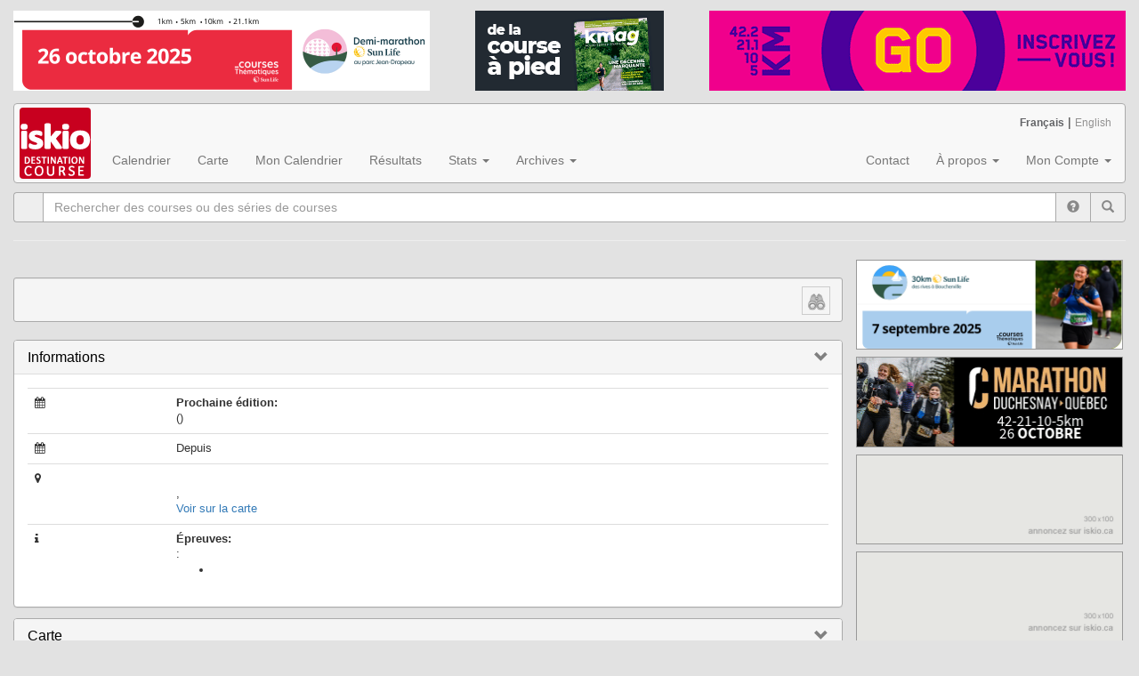

--- FILE ---
content_type: text/html; charset=UTF-8
request_url: https://www.iskio.ca/evenement/course-du-viaduc-de-millau/
body_size: 14504
content:
<!DOCTYPE html>
<html lang="fr-CA">
<head>
	<meta charset="UTF-8">
	<meta name="viewport" content="width=device-width, initial-scale=1.0">
	<meta http-equiv="X-UA-Compatible" content="IE=edge">

	<title>Course du Viaduc de Millau sur iskio.ca - Destination course &agrave; pied</title>

	<link rel="profile" href="http://gmpg.org/xfn/11">
	<link rel="pingback" href="https://www.iskio.ca/xmlrpc.php">

	<meta name='robots' content='max-image-preview:large' />
<link rel='dns-prefetch' href='//code.jquery.com' />
<link rel='dns-prefetch' href='//maps.google.com' />
<link rel='dns-prefetch' href='//blueimp.github.io' />
<link rel='dns-prefetch' href='//fonts.googleapis.com' />
<link rel="alternate" type="application/rss+xml" title="iskio.ca &raquo; Flux" href="https://www.iskio.ca/feed/" />
<link rel="alternate" type="application/rss+xml" title="iskio.ca &raquo; Flux des commentaires" href="https://www.iskio.ca/comments/feed/" />
<link rel="alternate" type="application/rss+xml" title="iskio.ca &raquo; Course du Viaduc de Millau Flux des commentaires" href="https://www.iskio.ca/evenement/course-du-viaduc-de-millau/feed/" />
<script type="text/javascript">
/* <![CDATA[ */
window._wpemojiSettings = {"baseUrl":"https:\/\/s.w.org\/images\/core\/emoji\/14.0.0\/72x72\/","ext":".png","svgUrl":"https:\/\/s.w.org\/images\/core\/emoji\/14.0.0\/svg\/","svgExt":".svg","source":{"concatemoji":"https:\/\/www.iskio.ca\/wp-includes\/js\/wp-emoji-release.min.js?ver=6.4.7"}};
/*! This file is auto-generated */
!function(i,n){var o,s,e;function c(e){try{var t={supportTests:e,timestamp:(new Date).valueOf()};sessionStorage.setItem(o,JSON.stringify(t))}catch(e){}}function p(e,t,n){e.clearRect(0,0,e.canvas.width,e.canvas.height),e.fillText(t,0,0);var t=new Uint32Array(e.getImageData(0,0,e.canvas.width,e.canvas.height).data),r=(e.clearRect(0,0,e.canvas.width,e.canvas.height),e.fillText(n,0,0),new Uint32Array(e.getImageData(0,0,e.canvas.width,e.canvas.height).data));return t.every(function(e,t){return e===r[t]})}function u(e,t,n){switch(t){case"flag":return n(e,"\ud83c\udff3\ufe0f\u200d\u26a7\ufe0f","\ud83c\udff3\ufe0f\u200b\u26a7\ufe0f")?!1:!n(e,"\ud83c\uddfa\ud83c\uddf3","\ud83c\uddfa\u200b\ud83c\uddf3")&&!n(e,"\ud83c\udff4\udb40\udc67\udb40\udc62\udb40\udc65\udb40\udc6e\udb40\udc67\udb40\udc7f","\ud83c\udff4\u200b\udb40\udc67\u200b\udb40\udc62\u200b\udb40\udc65\u200b\udb40\udc6e\u200b\udb40\udc67\u200b\udb40\udc7f");case"emoji":return!n(e,"\ud83e\udef1\ud83c\udffb\u200d\ud83e\udef2\ud83c\udfff","\ud83e\udef1\ud83c\udffb\u200b\ud83e\udef2\ud83c\udfff")}return!1}function f(e,t,n){var r="undefined"!=typeof WorkerGlobalScope&&self instanceof WorkerGlobalScope?new OffscreenCanvas(300,150):i.createElement("canvas"),a=r.getContext("2d",{willReadFrequently:!0}),o=(a.textBaseline="top",a.font="600 32px Arial",{});return e.forEach(function(e){o[e]=t(a,e,n)}),o}function t(e){var t=i.createElement("script");t.src=e,t.defer=!0,i.head.appendChild(t)}"undefined"!=typeof Promise&&(o="wpEmojiSettingsSupports",s=["flag","emoji"],n.supports={everything:!0,everythingExceptFlag:!0},e=new Promise(function(e){i.addEventListener("DOMContentLoaded",e,{once:!0})}),new Promise(function(t){var n=function(){try{var e=JSON.parse(sessionStorage.getItem(o));if("object"==typeof e&&"number"==typeof e.timestamp&&(new Date).valueOf()<e.timestamp+604800&&"object"==typeof e.supportTests)return e.supportTests}catch(e){}return null}();if(!n){if("undefined"!=typeof Worker&&"undefined"!=typeof OffscreenCanvas&&"undefined"!=typeof URL&&URL.createObjectURL&&"undefined"!=typeof Blob)try{var e="postMessage("+f.toString()+"("+[JSON.stringify(s),u.toString(),p.toString()].join(",")+"));",r=new Blob([e],{type:"text/javascript"}),a=new Worker(URL.createObjectURL(r),{name:"wpTestEmojiSupports"});return void(a.onmessage=function(e){c(n=e.data),a.terminate(),t(n)})}catch(e){}c(n=f(s,u,p))}t(n)}).then(function(e){for(var t in e)n.supports[t]=e[t],n.supports.everything=n.supports.everything&&n.supports[t],"flag"!==t&&(n.supports.everythingExceptFlag=n.supports.everythingExceptFlag&&n.supports[t]);n.supports.everythingExceptFlag=n.supports.everythingExceptFlag&&!n.supports.flag,n.DOMReady=!1,n.readyCallback=function(){n.DOMReady=!0}}).then(function(){return e}).then(function(){var e;n.supports.everything||(n.readyCallback(),(e=n.source||{}).concatemoji?t(e.concatemoji):e.wpemoji&&e.twemoji&&(t(e.twemoji),t(e.wpemoji)))}))}((window,document),window._wpemojiSettings);
/* ]]> */
</script>
<style id='wp-emoji-styles-inline-css' type='text/css'>

	img.wp-smiley, img.emoji {
		display: inline !important;
		border: none !important;
		box-shadow: none !important;
		height: 1em !important;
		width: 1em !important;
		margin: 0 0.07em !important;
		vertical-align: -0.1em !important;
		background: none !important;
		padding: 0 !important;
	}
</style>
<link rel='stylesheet' id='wp-block-library-css' href='https://www.iskio.ca/wp-includes/css/dist/block-library/style.min.css?ver=6.4.7' type='text/css' media='all' />
<style id='classic-theme-styles-inline-css' type='text/css'>
/*! This file is auto-generated */
.wp-block-button__link{color:#fff;background-color:#32373c;border-radius:9999px;box-shadow:none;text-decoration:none;padding:calc(.667em + 2px) calc(1.333em + 2px);font-size:1.125em}.wp-block-file__button{background:#32373c;color:#fff;text-decoration:none}
</style>
<style id='global-styles-inline-css' type='text/css'>
body{--wp--preset--color--black: #000000;--wp--preset--color--cyan-bluish-gray: #abb8c3;--wp--preset--color--white: #ffffff;--wp--preset--color--pale-pink: #f78da7;--wp--preset--color--vivid-red: #cf2e2e;--wp--preset--color--luminous-vivid-orange: #ff6900;--wp--preset--color--luminous-vivid-amber: #fcb900;--wp--preset--color--light-green-cyan: #7bdcb5;--wp--preset--color--vivid-green-cyan: #00d084;--wp--preset--color--pale-cyan-blue: #8ed1fc;--wp--preset--color--vivid-cyan-blue: #0693e3;--wp--preset--color--vivid-purple: #9b51e0;--wp--preset--gradient--vivid-cyan-blue-to-vivid-purple: linear-gradient(135deg,rgba(6,147,227,1) 0%,rgb(155,81,224) 100%);--wp--preset--gradient--light-green-cyan-to-vivid-green-cyan: linear-gradient(135deg,rgb(122,220,180) 0%,rgb(0,208,130) 100%);--wp--preset--gradient--luminous-vivid-amber-to-luminous-vivid-orange: linear-gradient(135deg,rgba(252,185,0,1) 0%,rgba(255,105,0,1) 100%);--wp--preset--gradient--luminous-vivid-orange-to-vivid-red: linear-gradient(135deg,rgba(255,105,0,1) 0%,rgb(207,46,46) 100%);--wp--preset--gradient--very-light-gray-to-cyan-bluish-gray: linear-gradient(135deg,rgb(238,238,238) 0%,rgb(169,184,195) 100%);--wp--preset--gradient--cool-to-warm-spectrum: linear-gradient(135deg,rgb(74,234,220) 0%,rgb(151,120,209) 20%,rgb(207,42,186) 40%,rgb(238,44,130) 60%,rgb(251,105,98) 80%,rgb(254,248,76) 100%);--wp--preset--gradient--blush-light-purple: linear-gradient(135deg,rgb(255,206,236) 0%,rgb(152,150,240) 100%);--wp--preset--gradient--blush-bordeaux: linear-gradient(135deg,rgb(254,205,165) 0%,rgb(254,45,45) 50%,rgb(107,0,62) 100%);--wp--preset--gradient--luminous-dusk: linear-gradient(135deg,rgb(255,203,112) 0%,rgb(199,81,192) 50%,rgb(65,88,208) 100%);--wp--preset--gradient--pale-ocean: linear-gradient(135deg,rgb(255,245,203) 0%,rgb(182,227,212) 50%,rgb(51,167,181) 100%);--wp--preset--gradient--electric-grass: linear-gradient(135deg,rgb(202,248,128) 0%,rgb(113,206,126) 100%);--wp--preset--gradient--midnight: linear-gradient(135deg,rgb(2,3,129) 0%,rgb(40,116,252) 100%);--wp--preset--font-size--small: 13px;--wp--preset--font-size--medium: 20px;--wp--preset--font-size--large: 36px;--wp--preset--font-size--x-large: 42px;--wp--preset--spacing--20: 0.44rem;--wp--preset--spacing--30: 0.67rem;--wp--preset--spacing--40: 1rem;--wp--preset--spacing--50: 1.5rem;--wp--preset--spacing--60: 2.25rem;--wp--preset--spacing--70: 3.38rem;--wp--preset--spacing--80: 5.06rem;--wp--preset--shadow--natural: 6px 6px 9px rgba(0, 0, 0, 0.2);--wp--preset--shadow--deep: 12px 12px 50px rgba(0, 0, 0, 0.4);--wp--preset--shadow--sharp: 6px 6px 0px rgba(0, 0, 0, 0.2);--wp--preset--shadow--outlined: 6px 6px 0px -3px rgba(255, 255, 255, 1), 6px 6px rgba(0, 0, 0, 1);--wp--preset--shadow--crisp: 6px 6px 0px rgba(0, 0, 0, 1);}:where(.is-layout-flex){gap: 0.5em;}:where(.is-layout-grid){gap: 0.5em;}body .is-layout-flow > .alignleft{float: left;margin-inline-start: 0;margin-inline-end: 2em;}body .is-layout-flow > .alignright{float: right;margin-inline-start: 2em;margin-inline-end: 0;}body .is-layout-flow > .aligncenter{margin-left: auto !important;margin-right: auto !important;}body .is-layout-constrained > .alignleft{float: left;margin-inline-start: 0;margin-inline-end: 2em;}body .is-layout-constrained > .alignright{float: right;margin-inline-start: 2em;margin-inline-end: 0;}body .is-layout-constrained > .aligncenter{margin-left: auto !important;margin-right: auto !important;}body .is-layout-constrained > :where(:not(.alignleft):not(.alignright):not(.alignfull)){max-width: var(--wp--style--global--content-size);margin-left: auto !important;margin-right: auto !important;}body .is-layout-constrained > .alignwide{max-width: var(--wp--style--global--wide-size);}body .is-layout-flex{display: flex;}body .is-layout-flex{flex-wrap: wrap;align-items: center;}body .is-layout-flex > *{margin: 0;}body .is-layout-grid{display: grid;}body .is-layout-grid > *{margin: 0;}:where(.wp-block-columns.is-layout-flex){gap: 2em;}:where(.wp-block-columns.is-layout-grid){gap: 2em;}:where(.wp-block-post-template.is-layout-flex){gap: 1.25em;}:where(.wp-block-post-template.is-layout-grid){gap: 1.25em;}.has-black-color{color: var(--wp--preset--color--black) !important;}.has-cyan-bluish-gray-color{color: var(--wp--preset--color--cyan-bluish-gray) !important;}.has-white-color{color: var(--wp--preset--color--white) !important;}.has-pale-pink-color{color: var(--wp--preset--color--pale-pink) !important;}.has-vivid-red-color{color: var(--wp--preset--color--vivid-red) !important;}.has-luminous-vivid-orange-color{color: var(--wp--preset--color--luminous-vivid-orange) !important;}.has-luminous-vivid-amber-color{color: var(--wp--preset--color--luminous-vivid-amber) !important;}.has-light-green-cyan-color{color: var(--wp--preset--color--light-green-cyan) !important;}.has-vivid-green-cyan-color{color: var(--wp--preset--color--vivid-green-cyan) !important;}.has-pale-cyan-blue-color{color: var(--wp--preset--color--pale-cyan-blue) !important;}.has-vivid-cyan-blue-color{color: var(--wp--preset--color--vivid-cyan-blue) !important;}.has-vivid-purple-color{color: var(--wp--preset--color--vivid-purple) !important;}.has-black-background-color{background-color: var(--wp--preset--color--black) !important;}.has-cyan-bluish-gray-background-color{background-color: var(--wp--preset--color--cyan-bluish-gray) !important;}.has-white-background-color{background-color: var(--wp--preset--color--white) !important;}.has-pale-pink-background-color{background-color: var(--wp--preset--color--pale-pink) !important;}.has-vivid-red-background-color{background-color: var(--wp--preset--color--vivid-red) !important;}.has-luminous-vivid-orange-background-color{background-color: var(--wp--preset--color--luminous-vivid-orange) !important;}.has-luminous-vivid-amber-background-color{background-color: var(--wp--preset--color--luminous-vivid-amber) !important;}.has-light-green-cyan-background-color{background-color: var(--wp--preset--color--light-green-cyan) !important;}.has-vivid-green-cyan-background-color{background-color: var(--wp--preset--color--vivid-green-cyan) !important;}.has-pale-cyan-blue-background-color{background-color: var(--wp--preset--color--pale-cyan-blue) !important;}.has-vivid-cyan-blue-background-color{background-color: var(--wp--preset--color--vivid-cyan-blue) !important;}.has-vivid-purple-background-color{background-color: var(--wp--preset--color--vivid-purple) !important;}.has-black-border-color{border-color: var(--wp--preset--color--black) !important;}.has-cyan-bluish-gray-border-color{border-color: var(--wp--preset--color--cyan-bluish-gray) !important;}.has-white-border-color{border-color: var(--wp--preset--color--white) !important;}.has-pale-pink-border-color{border-color: var(--wp--preset--color--pale-pink) !important;}.has-vivid-red-border-color{border-color: var(--wp--preset--color--vivid-red) !important;}.has-luminous-vivid-orange-border-color{border-color: var(--wp--preset--color--luminous-vivid-orange) !important;}.has-luminous-vivid-amber-border-color{border-color: var(--wp--preset--color--luminous-vivid-amber) !important;}.has-light-green-cyan-border-color{border-color: var(--wp--preset--color--light-green-cyan) !important;}.has-vivid-green-cyan-border-color{border-color: var(--wp--preset--color--vivid-green-cyan) !important;}.has-pale-cyan-blue-border-color{border-color: var(--wp--preset--color--pale-cyan-blue) !important;}.has-vivid-cyan-blue-border-color{border-color: var(--wp--preset--color--vivid-cyan-blue) !important;}.has-vivid-purple-border-color{border-color: var(--wp--preset--color--vivid-purple) !important;}.has-vivid-cyan-blue-to-vivid-purple-gradient-background{background: var(--wp--preset--gradient--vivid-cyan-blue-to-vivid-purple) !important;}.has-light-green-cyan-to-vivid-green-cyan-gradient-background{background: var(--wp--preset--gradient--light-green-cyan-to-vivid-green-cyan) !important;}.has-luminous-vivid-amber-to-luminous-vivid-orange-gradient-background{background: var(--wp--preset--gradient--luminous-vivid-amber-to-luminous-vivid-orange) !important;}.has-luminous-vivid-orange-to-vivid-red-gradient-background{background: var(--wp--preset--gradient--luminous-vivid-orange-to-vivid-red) !important;}.has-very-light-gray-to-cyan-bluish-gray-gradient-background{background: var(--wp--preset--gradient--very-light-gray-to-cyan-bluish-gray) !important;}.has-cool-to-warm-spectrum-gradient-background{background: var(--wp--preset--gradient--cool-to-warm-spectrum) !important;}.has-blush-light-purple-gradient-background{background: var(--wp--preset--gradient--blush-light-purple) !important;}.has-blush-bordeaux-gradient-background{background: var(--wp--preset--gradient--blush-bordeaux) !important;}.has-luminous-dusk-gradient-background{background: var(--wp--preset--gradient--luminous-dusk) !important;}.has-pale-ocean-gradient-background{background: var(--wp--preset--gradient--pale-ocean) !important;}.has-electric-grass-gradient-background{background: var(--wp--preset--gradient--electric-grass) !important;}.has-midnight-gradient-background{background: var(--wp--preset--gradient--midnight) !important;}.has-small-font-size{font-size: var(--wp--preset--font-size--small) !important;}.has-medium-font-size{font-size: var(--wp--preset--font-size--medium) !important;}.has-large-font-size{font-size: var(--wp--preset--font-size--large) !important;}.has-x-large-font-size{font-size: var(--wp--preset--font-size--x-large) !important;}
.wp-block-navigation a:where(:not(.wp-element-button)){color: inherit;}
:where(.wp-block-post-template.is-layout-flex){gap: 1.25em;}:where(.wp-block-post-template.is-layout-grid){gap: 1.25em;}
:where(.wp-block-columns.is-layout-flex){gap: 2em;}:where(.wp-block-columns.is-layout-grid){gap: 2em;}
.wp-block-pullquote{font-size: 1.5em;line-height: 1.6;}
</style>
<link rel='stylesheet' id='wp-k3_fontopensans-css' href='https://fonts.googleapis.com/css?family=Open+Sans%3A300%2C400%2C700&#038;ver=1.0.0' type='text/css' media='all' />
<link rel='stylesheet' id='wp-k3_fontroboto-css' href='https://fonts.googleapis.com/css?family=Roboto+Condensed%3A400%2C700&#038;ver=1.0.0' type='text/css' media='all' />
<link rel='stylesheet' id='wp-k3_jqueryui-css' href='https://code.jquery.com/ui/1.12.0/themes/base/jquery-ui.css?ver=1.12.0' type='text/css' media='all' />
<link rel='stylesheet' id='wp-k3_blueimpcss-css' href='https://blueimp.github.io/Gallery/css/blueimp-gallery.min.css?ver=1.0.0' type='text/css' media='all' />
<link rel='stylesheet' id='wp-k3_css-css' href='https://www.iskio.ca/wp-content/plugins/wp-k3/public/css/wp-k3-public.css?ver=6.4.7' type='text/css' media='all' />
<link rel='stylesheet' id='wp-k3_icons-css' href='https://www.iskio.ca/wp-content/plugins/wp-k3/public/css/iskio_icons.css?ver=6.4.7' type='text/css' media='all' />
<link rel='stylesheet' id='wp-k3_jqpwdcss-css' href='https://www.iskio.ca/wp-content/plugins/wp-k3/public/js/password_strength/style.css?ver=6.4.7' type='text/css' media='all' />
<link rel='stylesheet' id='wp-k3_jqfbcss-css' href='https://www.iskio.ca/wp-content/plugins/wp-k3/public/css/jquery.fb.albumbrowser.css?ver=6.4.7' type='text/css' media='all' />
<link rel='stylesheet' id='wp-k3_bimcss-css' href='https://www.iskio.ca/wp-content/plugins/wp-k3/public/Bootstrap-Image-Gallery/css/bootstrap-image-gallery.min.css?ver=6.4.7' type='text/css' media='all' />
<link rel='stylesheet' id='_tk-bootstrap-wp-css' href='https://www.iskio.ca/wp-content/themes/_tk-master/includes/css/bootstrap-wp.css?ver=6.4.7' type='text/css' media='all' />
<link rel='stylesheet' id='_tk-bootstrap-css' href='https://www.iskio.ca/wp-content/themes/_tk-master/includes/resources/bootstrap/css/bootstrap.min.css?ver=6.4.7' type='text/css' media='all' />
<link rel='stylesheet' id='_tk-font-awesome-css' href='https://www.iskio.ca/wp-content/themes/_tk-master/includes/css/font-awesome.min.css?ver=4.1.0' type='text/css' media='all' />
<link rel='stylesheet' id='_tk-style-css' href='https://www.iskio.ca/wp-content/themes/_tk-master/style.css?ver=6.4.7' type='text/css' media='all' />
<script type="text/javascript" src="https://ajax.googleapis.com/ajax/libs/jquery/2.2.4/jquery.min.js?ver=2.2.4" id="jquery-js"></script>
<script type="text/javascript" src="https://code.jquery.com/ui/1.12.0/jquery-ui.js?ver=6.4.7" id="wp-k3_jquery-ui-js"></script>
<script type="text/javascript" src="https://blueimp.github.io/Gallery/js/jquery.blueimp-gallery.min.js?ver=6.4.7" id="wp-k3blueimp-gal-js"></script>
<script type="text/javascript" src="https://www.iskio.ca/wp-content/plugins/wp-k3/public/js/jquery.cookie.js?ver=6.4.7" id="wp-k3_jqcookie-js"></script>
<script type="text/javascript" src="https://www.iskio.ca/wp-content/plugins/wp-k3/public/js/jsuri-1.1.1.min.js?ver=6.4.7" id="wp-k3_jsuri-js"></script>
<script type="text/javascript" src="https://www.iskio.ca/wp-content/plugins/wp-k3/public/js/password_strength/password_strength_plugin.js?ver=6.4.7" id="wp-k3_jqpwd-js"></script>
<script type="text/javascript" id="wp-k3_jqpcap-js-extra">
/* <![CDATA[ */
var wpk3var = {"ajaxurl":"https:\/\/www.iskio.ca\/wp-admin\/admin-ajax.php","homeurl":"https:\/\/www.iskio.ca","pluginurl":"https:\/\/www.iskio.ca\/wp-content\/plugins\/wp-k3\/public\/","display_lang":"fr"};
/* ]]> */
</script>
<script type="text/javascript" src="https://www.iskio.ca/wp-content/plugins/wp-k3/public/js/jquery.simpleCaptcha/jquery.simpleCaptcha-0.2.js?ver=6.4.7" id="wp-k3_jqpcap-js"></script>
<script type="text/javascript" src="https://www.iskio.ca/wp-content/plugins/wp-k3/public/js/jquery.fb.albumbrowser.js?ver=6.4.7" id="wp-k3_jqfbalbum-js"></script>
<script type="text/javascript" src="https://www.iskio.ca/wp-content/plugins/wp-k3/public/js/jquery.multioptions.js?ver=6.4.7" id="wp-k3_multioptions-js"></script>
<script type="text/javascript" src="https://www.iskio.ca/wp-content/plugins/wp-k3/public/Bootstrap-Image-Gallery/js/bootstrap-image-gallery.js?ver=6.4.7" id="wp-k3_bim-js"></script>
<script type="text/javascript" id="wp-k3-js-extra">
/* <![CDATA[ */
var wpk3var = {"ajaxurl":"https:\/\/www.iskio.ca\/wp-admin\/admin-ajax.php","homeurl":"https:\/\/www.iskio.ca","pluginurl":"https:\/\/www.iskio.ca\/wp-content\/plugins\/wp-k3\/public\/","default_query":"?evslug=test","display_lang":"fr","curdate":"2025-11-19","curyear":"2024","hide_options":"Masquer","show_options":"Modifier","login_badid":"Aucun compte trouv\u00e9 pour ce courriel.","login_badpwd":"Mot de passe incorrect.","login_ok":"Bienvenue!","logout_ok":"Aurevoir!","login_notfound":"D\u00e9sol\u00e9, nous ne pouvons trouver de compte avec cette adresse courriel dans notre base de donn\u00e9es.","nb_events":"\u00e9v\u00e9nements affich\u00e9s sur","no_results":"La recherche ne retourne aucun r\u00e9sultat","events":"\u00e9v\u00e9nements","clubs":"clubs","results":"r\u00e9sultats","commerces":"commerces","entreprises":"entreprises","found":"Trouv\u00e9","all_events":"Tous les \u00e9v\u00e9nements (incl. dates \u00e0 annoncer)","known_dates":"Dates connues","unknown_dates":"Dates \u00e0 annoncer","first_ed":"Premi\u00e8res \u00e9ditions","last_ed":"Derni\u00e8res \u00e9ditions","cancel_ed":"Editions annul\u00e9es","postponed_ed":"Editions report\u00e9es","virtualized_ed":"Editions virtuelles","tag_alltypes":"Tous les types d'items","tag_events":"\u00c9v\u00e9nements","tag_clubs":"Clubs","tag_boutiques":"Boutiques","type_club":"Club de course","type_commerce":"Commerce","type_entreprise":"Entreprise","type_series":"S\u00e9ries de courses","captcha_introtext":"Pour fins de validation, svp cliquez sur","captcha_wrongpick":"D\u00e9sol\u00e9, vous n'avez pas s\u00e9lectionn\u00e9 la bonne image de validation.","form_pickcity":"S\u00e9lectionnez votre ville","reg_acntexist":"Un compte existe d\u00e9j\u00e0 avec cette adresse courriel.","pwdreset_sent":"Surveillez vos courriels.<br>Un message vous a \u00e9t\u00e9 envoy\u00e9 pour changer votre mot de passe.","pwdreset_ok":"Votre mot de passe a \u00e9t\u00e9 chang\u00e9!","pwdreset_notok":"Erreur d'authenfitication. Votre mot de passe n'a pas pu \u00eatre modifi\u00e9.","pwd_short":"Trop court","pwd_weak":"Faible","pwd_good":"Bon","pwd_strong":"Excellent","pwd_identical":"Mot de passe identique au courriel","q_allregions":"Toutes les r\u00e9gions","q_allsports":"Tous les sports","q_alldistances":"Toutes les distances","q_alllocations":"Tous les lieux","q_all":"Tout","q_nocateg":"Aucune cat\u00e9gorie sp\u00e9cifique","q_alldays":"Pas de jour sp\u00e9cifique","q_upcoming":"\u00e0 venir","q_allyear":"toute l'ann\u00e9e","q_sofar":"jusqu'\u00e0 pr\u00e9sent","q_sp_run":"Course","q_sp_walk":"Marche","q_sp_obsrace":"Course \u00e0 Obstacles","q_sp_bike":"V\u00e9lo","q_sp_snowshoes":"Raquette","q_sp_xcski":"Ski de fond","q_sp_skate":"Patin","q_10kradius":"rayon de 10k","q_25kradius":"rayon de 25k","q_50kradius":"rayon de 50k","q_100kradius":"rayon de 100k","q_250kradius":"rayon de 250k","q_500kradius":"rayon de 500k"};
/* ]]> */
</script>
<script type="text/javascript" src="https://www.iskio.ca/wp-content/plugins/wp-k3/public/js/wp-k3-public.js?ver=1.0.0" id="wp-k3-js"></script>
<script type="text/javascript" src="https://code.jquery.com/jquery-migrate-1.4.1.min.js?ver=1.4.1" id="jquery-migrate-js"></script>
<script type="text/javascript" src="https://www.iskio.ca/wp-content/themes/_tk-master/includes/resources/bootstrap/js/bootstrap.min.js?ver=6.4.7" id="_tk-bootstrapjs-js"></script>
<script type="text/javascript" src="https://www.iskio.ca/wp-content/themes/_tk-master/includes/js/bootstrap-wp.js?ver=6.4.7" id="_tk-bootstrapwp-js"></script>
<link rel="https://api.w.org/" href="https://www.iskio.ca/wp-json/" /><link rel="EditURI" type="application/rsd+xml" title="RSD" href="https://www.iskio.ca/xmlrpc.php?rsd" />
<meta name="generator" content="WordPress 6.4.7" />
<link rel="canonical" href="https://www.iskio.ca/evenement/course-du-viaduc-de-millau/" />
<link rel='shortlink' href='https://www.iskio.ca/?p=4153' />
<link rel="alternate" type="application/json+oembed" href="https://www.iskio.ca/wp-json/oembed/1.0/embed?url=https%3A%2F%2Fwww.iskio.ca%2Fevenement%2Fcourse-du-viaduc-de-millau%2F" />
<link rel="alternate" type="text/xml+oembed" href="https://www.iskio.ca/wp-json/oembed/1.0/embed?url=https%3A%2F%2Fwww.iskio.ca%2Fevenement%2Fcourse-du-viaduc-de-millau%2F&#038;format=xml" />

<!-- This site is using AdRotate v5.8.5 Professional to display their advertisements - https://ajdg.solutions/ -->
<!-- AdRotate CSS -->
<style type="text/css" media="screen">
	.giskioo { margin:0px; padding:0px; overflow:hidden; line-height:1; zoom:1; }
	.giskioo img { height:auto; }
	.giskioo-col { position:relative; float:left; }
	.giskioo-col:first-child { margin-left: 0; }
	.giskioo-col:last-child { margin-right: 0; }
	@media only screen and (max-width: 480px) {
		.giskioo-col, .giskioo-dyn, .giskioo-single { width:100%; margin-left:0; margin-right:0; }
	}
</style>
<!-- /AdRotate CSS -->

<meta name="description" content="Course du Viaduc de Millau - iskio.ca offre un calendrier complet de course &agrave; pied, un engin de recherche d'événements selon différents critères (région, sport, distance, ...). Création d'un calendrier personnel, recherche de résultats, archives, et plus." /><meta name="keywords" content="course a pied, cross-country, trail running, entrainement, training, marathons, duathlons, triathlons, course de raquettes, course à obstacle, circuits, race series, clubs, Montreal, Quebec, Canada" /><meta property="og:title" content="Course du Viaduc de Millau" /><meta property="og:description" content="Course du Viaduc de Millau - iskio.ca offre un calendrier complet de course &agrave; pied, un engin de recherche d'événements selon différents critères (région, sport, distance, ...). Création d'un calendrier personnel, recherche de résultats, archives, et plus." /><meta property="og:type" content="sport" /><meta property="og:image" content="https://www.iskio.ca/_logos/iskio/iskio_fblogo.jpg" /><meta property="og:url" content="https://www.iskio.ca/evenement/course-du-viaduc-de-millau/" /><meta property="og:site_name" content="iskio.ca" /><script>
			  (function(i,s,o,g,r,a,m){i['GoogleAnalyticsObject']=r;i[r]=i[r]||function(){
			  (i[r].q=i[r].q||[]).push(arguments)},i[r].l=1*new Date();a=s.createElement(o),
			  m=s.getElementsByTagName(o)[0];a.async=1;a.src=g;m.parentNode.insertBefore(a,m)
			  })(window,document,'script','https://www.google-analytics.com/analytics.js','ga');

			  ga('create', 'UA-21333141-1', 'auto');
			  ga('send', 'pageview');

			</script>	<style type="text/css">
			.site-title,
		.site-description {
			position: absolute;
			clip: rect(1px, 1px, 1px, 1px);
		}
		</style>
	<link rel="icon" href="https://www.iskio.ca/wp-content/uploads/2016/08/iskio-300px-150x150.png" sizes="32x32" />
<link rel="icon" href="https://www.iskio.ca/wp-content/uploads/2016/08/iskio-300px.png" sizes="192x192" />
<link rel="apple-touch-icon" href="https://www.iskio.ca/wp-content/uploads/2016/08/iskio-300px.png" />
<meta name="msapplication-TileImage" content="https://www.iskio.ca/wp-content/uploads/2016/08/iskio-300px.png" />
</head>

<body class="iskio_event-template-default single single-iskio_event postid-4153">
	
<header id="masthead" class="site-header" role="banner">


<nav class="site-navigation">
	<div class="container-fluid nav-container">
	
		<div class="row_top_ads">
			<div class="box1"><aside id="ajdg_grpwidgets-18" class="widget large-banner"><div class="giskioo giskioo-5"><div class="giskioo-single aiskioo-223"><span class="ad-223"><a class="gofollow" data-track="MjIzLDUsMSw2MA==" href="https://www.coursesthematiques.com/demi-marathon-sun-life-au-parc-jean-drapeau-fr"><img src="https://www.iskio.ca/wp-content/_docs/banners//2025_THEMA_ParcJeanDrapeau_46890.png" class="ad468x90"/></a></span></div></div></aside></div>
			<div class="box2"><aside id="ajdg_grpwidgets-20" class="widget large-banner"><div class="giskioo giskioo-21"><div class="giskioo-single aiskioo-164"><span class="ad-164"><a class="gofollow" data-track="MTY0LDIxLDEsNjA=" href="https://www.kmag.ca/abonnement/"><img src="https://www.iskio.ca/wp-content/_docs/banners//2020_KMag_21290.gif" class="ad212x90"/></a></span></div></div></aside></div>
			<div class="box3"><aside id="ajdg_grpwidgets-19" class="widget large-banner"><div class="giskioo giskioo-22"><div class="giskioo-single aiskioo-231"><span class="ad-231"><a class="gofollow" data-track="MjMxLDIyLDEsNjA=" href="https://raceroster.com/events/2025/88254/marathon-beneva-de-quebec-presente-par-montellier-2025?utm_source=website&utm_medium=banner&utm_campaign=iskio_banniere_MDQ_2025"><img src="https://www.iskio.ca/wp-content/_docs/banners//2025_JeCoursQc_MDQ_FR_46890.gif" class="ad468x90"/></a></span></div></div></aside></div>
			<span class="stretch"></span>
		</div>
		<div class="row">
			<div class="site-navigation-inner col-sm-12">
				<div class="navbar navbar-default"  role="navigation">
					<div class="navbar-header">
						<!-- .navbar-toggle is used as the toggle for collapsed navbar content -->
						<button type="button" class="navbar-toggle" data-toggle="collapse" data-target="#navbar-top">
							<span class="sr-only">Toggle navigation </span>
							<span class="icon-bar"></span>
							<span class="icon-bar"></span>
							<span class="icon-bar"></span>
						</button>
	
						<!-- Your site title as branding in the menu -->
						<a class="navbar-brand navbar-logo" href="https://www.iskio.ca/" title="iskio.ca" rel="home">
						<img alt="iskio.ca - destination course" src="https://www.iskio.ca/_logos/iskio/iskio-80px-destination-course-lg6-bold.png">
						</a>
					</div>

					<!-- The WordPress Menu goes here -->
					<!-- Collect the nav links, forms, and other content for toggling -->
					<div class="collapse navbar-collapse" id="navbar-top">
						<ul id="menu-menu-principal" class="nav navbar-nav yamm"><li class="menu-lang_frcalendrier-lang_frlang_encalendar-lang_en"><a href="https://www.iskio.ca/courses/">Calendrier</a></li>
<li class="menu-carte"><a href="https://www.iskio.ca/carte/">Carte</a></li>
<li class="menu-lang_frmon-calendrier-lang_frlang_enmy-calendar-lang_en"><a href="https://www.iskio.ca/mon-calendrier/">Mon Calendrier</a></li>
<li class="menu-resultats"><a href="https://www.iskio.ca/resultats/">Résultats</a></li>
<li class="dropdown yamm-fw menu-stats"><a class="dropdown-toggle" data-toggle="dropdown" data-target="#" href="https://www.iskio.ca/stats/">Stats <b class="caret"></b></a>
<ul class="dropdown-menu">

<div class="yamm-content">

<div class="row">
	<li class="dropdown yamm-fw col-sm-2 menu-col menu-lang_frrecapitulatifs-annuels-lang_frlang_enyearly-summaries-lang_en"><a title="glyphicon-bullhorn" href="https://www.iskio.ca/stats/recapitulatifs/">Récapitulatifs annuels »</a>
<ul class="elementy-ul yamm-fw">
		<li class="menu-lang_frrecap-2022-2024-lang_frlang_ensummary-2022-24-lang_en"><a href="https://www.iskio.ca/stats/recapitulatifs/recap-2022-2024/">Récap. 2022-2024</a></li>
		<li class="menu-lang_frrecap-2020-2021-lang_frlang_ensummary-2020-21-lang_en"><a href="https://www.iskio.ca/stats/recapitulatifs/recapitulatif-2020-2021/">Récap. 2020-2021</a></li>
		<li class="menu-lang_frrecap-2019-lang_frlang_ensummary-2019-lang_en"><a href="https://www.iskio.ca/stats/recapitulatifs/recapitulatif-2019/">Récap. 2019</a></li>
		<li class="menu-lang_frrecap-2018-lang_frlang_ensummary-2018-lang_en"><a href="https://www.iskio.ca/stats/recapitulatifs/recapitulatif-2018/">Récap. 2018</a></li>
		<li class="menu-lang_frrecap-2017-lang_frlang_ensummary-2017-lang_en"><a href="https://www.iskio.ca/stats/recapitulatifs/recapitulatif-2017/">Récap. 2017</a></li>
		<li class="menu-lang_frrecap-2016-lang_frlang_ensummary-2016-lang_en"><a href="https://www.iskio.ca/stats/recapitulatifs/recapitulatif-2016/">Récap. 2016</a></li>
		<li class="menu-lang_frrecap-2015-lang_frlang_ensummary-2015-lang_en"><a href="https://www.iskio.ca/stats/recapitulatifs/recapitulatif-2015/">Récap. 2015</a></li>
		<li class="menu-lang_frrecap-2014-lang_frlang_ensummary-2014-lang_en"><a href="https://www.iskio.ca/stats/recapitulatifs/recapitulatif-2014/">Récap. 2014</a></li>
		<li class="menu-lang_frrecap-2013-lang_frlang_ensummary-2013-lang_en"><a href="https://www.iskio.ca/stats/recapitulatifs/recapitulatif-2013/">Récap. 2013</a></li>
		<li class="menu-lang_frrecap-2012-lang_frlang_ensummary-2012-lang_en"><a href="https://www.iskio.ca/stats/recapitulatifs/recapitulatif-2012/">Récap. 2012</a></li>
		<li class="menu-lang_frrecap-2011-lang_frlang_ensummary-2011-lang_en"><a href="https://www.iskio.ca/stats/recapitulatifs/recapitulatif-2011/">Récap. 2011</a></li>
		<li class="menu-lang_frmethodologie-lang_frlang_enmethodology-lang_en"><a href="https://www.iskio.ca/stats/methodologie/">Méthodologie</a></li>
	</ul>
</li>
	<li class="dropdown yamm-fw col-sm-2 menu-col menu-lang_frsommaires-evenements-lang_frlang_enevents-summaries-lang_en"><a href="https://www.iskio.ca/stats/sommaires-evenements/">Sommaires Événements »</a>
<ul class="elementy-ul yamm-fw">
		<li class="menu-historique-depuis-1975-graphique"><a href="https://www.iskio.ca/stats/sommaires-evenements/historique-evenements-depuis-1975-graphique/">Historique depuis 1975 (Graphique)</a></li>
		<li class="menu-lang_frevenements-vs-sports-lang_frlang_enevents-vs-sports-lang_en"><a href="https://www.iskio.ca/stats/sommaires-evenements/sommaire-evenements/">Événements vs sports</a></li>
		<li class="menu-lang_frevenements-vs-distances-lang_frlang_enevents-vs-distances-lang_en"><a href="https://www.iskio.ca/stats/sommaires-evenements/sommaire-epreuves/">Événements vs distances</a></li>
		<li class="menu-lang_frevenements-vs-regions-lang_frlang_enevents-vs-regions-lang_en"><a href="https://www.iskio.ca/stats/sommaires-evenements/sommaire-evenements-par-region/">Événements vs régions</a></li>
		<li class="menu-lang_frevenements-vs-journee-lang_frlang_enevents-vs-day-of-week-lang_en"><a href="https://www.iskio.ca/stats/sommaires-evenements/sommaire-evenements-par-jour-de-semaine/">Événements vs journée</a></li>
		<li class="menu-lang_frpremieres-editions-lang_frlang_enfirst-editions-lang_en"><a href="https://www.iskio.ca/stats/sommaires-evenements/evenements-premiere-edition/">Premières éditions</a></li>
		<li class="menu-lang_frevenements-les-plus-anciens-lang_frlang_enoldest-events-lang_en"><a href="https://www.iskio.ca/stats/sommaires-evenements/evenements-les-plus-anciens/">Evénements les plus anciens</a></li>
		<li class="menu-evenements-vs-statut"><a href="https://www.iskio.ca/stats/sommaires-evenements/evenements-vs-statut/">Événements vs Statut</a></li>
		<li class="menu-lang_frevenements-vs-theme-lang_frlang_enevents-vs-theme-lang_en"><a href="https://www.iskio.ca/stats/sommaires-evenements/evenements-vs-theme/">Événements vs thème</a></li>
	</ul>
</li>
	<li class="dropdown yamm-fw col-sm-2 menu-col menu-lang_frsommaires-participation-lang_frlang_enparticipation-summaries-lang_en"><a href="https://www.iskio.ca/stats/sommaires-participation/">Sommaires Participation »</a>
<ul class="elementy-ul yamm-fw">
		<li class="menu-lang_frfinissants-vs-sports-lang_frlang_enfinishers-vs-sports-lang_en"><a href="https://www.iskio.ca/stats/sommaires-participation/sommaire-participation-vs-sports/">Finissants vs sports</a></li>
		<li class="menu-lang_frfinissants-vs-distances-lang_frlang_enfinishers-vs-distances-lang_en"><a href="https://www.iskio.ca/stats/sommaires-participation/sommaire-participation-vs-distance/">Finissants vs distances</a></li>
		<li class="menu-lang_frfinissants-vs-sexe-lang_frlang_enfinishers-vs-gender-lang_en"><a href="https://www.iskio.ca/stats/sommaires-participation/sommaire-participation-feminine/">Finissants vs sexe</a></li>
		<li class="menu-lang_frfinissants-vs-semaines-lang_frlang_enfinishers-vs-weeks-lang_en"><a href="https://www.iskio.ca/stats/sommaires-participation/sommaire-participation-par-jour-de-semaine/">Finissants vs semaines</a></li>
		<li class="menu-lang_frevolution-de-la-participation-lang_frlang_enevolution-of-event-participation-lang_en"><a href="https://www.iskio.ca/stats/sommaires-participation/sommaire-evolution-de-la-participation/">Evolution de la participation</a></li>
	</ul>
</li>
	<li class="dropdown yamm-fw col-sm-2 menu-col menu-lang_frparticipation-lang_frlang_enattendance-lang_en"><a href="https://www.iskio.ca/stats/participation/">Participation »</a>
<ul class="elementy-ul yamm-fw">
		<li class="menu-lang_frevenements-les-plus-populaires-lang_frlang_enmost-popular-events-lang_en"><a href="https://www.iskio.ca/stats/participation/top-evenements/">Événements les plus populaires</a></li>
		<li class="menu-lang_frcourses-les-plus-populaires-lang_frlang_enmost-popular-races-lang_en"><a href="https://www.iskio.ca/stats/participation/top-courses/">Courses les plus populaires</a></li>
		<li class="menu-top-42k"><a href="https://www.iskio.ca/stats/participation/top-42k/">Top 42k</a></li>
		<li class="menu-top-30k"><a href="https://www.iskio.ca/stats/participation/top-30k/">Top 30k</a></li>
		<li class="menu-top-21k"><a href="https://www.iskio.ca/stats/participation/top-21k/">Top 21k</a></li>
		<li class="menu-top-20k"><a href="https://www.iskio.ca/stats/participation/top-20k/">Top 20k</a></li>
		<li class="menu-top-15k"><a href="https://www.iskio.ca/stats/participation/top-15k/">Top 15k</a></li>
		<li class="menu-top-10k"><a href="https://www.iskio.ca/stats/participation/top-10k/">Top 10k</a></li>
		<li class="menu-top-5k"><a href="https://www.iskio.ca/stats/participation/top-5k/">Top 5k</a></li>
		<li class="menu-lang_frtop-trail-lang_frlang_entop-trail-events-lang_en"><a href="https://www.iskio.ca/stats/participation/top-trail/">Top Trail</a></li>
		<li class="menu-lang_frtop-x-country-lang_frlang_entop-x-country-events-lang_en"><a href="https://www.iskio.ca/stats/participation/participation-aux-courses-de-cross-country/">Top X-Country</a></li>
		<li class="menu-lang_frtop-obstacles-lang_frlang_entop-obstacle-events-lang_en"><a href="https://www.iskio.ca/stats/participation/participation-aux-courses-a-obstacles/">Top Obstacles</a></li>
		<li class="menu-lang_frtop-raquettes-lang_frlang_entop-snowshoe-events-lang_en"><a href="https://www.iskio.ca/stats/participation/participation-aux-courses-de-raquettes/">Top Raquettes</a></li>
		<li class="menu-top-canicross"><a href="https://www.iskio.ca/stats/participation/participation-aux-courses-de-canicross/">Top Canicross</a></li>
	</ul>
</li>
	<li class="dropdown yamm-fw col-sm-2 menu-col menu-lang_frfinissants-par-region-lang_frlang_enfinishers-by-region-lang_en"><a href="https://www.iskio.ca/stats/participation-par-region/">Finissants par région »</a>
<ul class="elementy-ul yamm-fw">
		<li class="menu-lang_frparticipation-vs-region-vs-distance-lang_frlang_enfinishers-vs-region-vs-distance-lang_en"><a href="https://www.iskio.ca/stats/participation-par-region/participation-par-region-et-par-distance/">Participation vs région vs distance</a></li>
		<li class="menu-lang_frtop-evenements-par-region-lang_frlang_entop-events-by-region-lang_en"><a href="https://www.iskio.ca/stats/participation-par-region/top-evenements-par-region/">Top événements par région</a></li>
		<li class="menu-lang_frtop-21k-par-region-lang_frlang_entop-21k-by-region-lang_en"><a href="https://www.iskio.ca/stats/participation-par-region/demi-marathons-par-region/">Top 21k par région</a></li>
		<li class="menu-lang_frtop-10k-par-region-lang_frlang_entop-10k-by-region-lang_en"><a href="https://www.iskio.ca/stats/participation-par-region/10k-par-region/">Top 10k par région</a></li>
	</ul>
</li>
	<li class="dropdown yamm-fw col-sm-2 menu-col menu-lang_frparticipation-des-femmes-lang_frlang_enfemale-attendance-lang_en"><a href="https://www.iskio.ca/stats/participation-des-femmes/">Participation des femmes »</a>
<ul class="elementy-ul yamm-fw">
		<li class="menu-lang_frevenements-au-feminin-lang_frlang_entop-events-vs-female-runners-lang_en"><a href="https://www.iskio.ca/stats/participation-des-femmes/les-evenements-qui-attirent-la-plus-grande-proportion-de-femmes/">Evénements au féminin</a></li>
		<li class="menu-lang_frcourses-au-feminin-lang_frlang_entop-races-vs-female-runners-lang_en"><a href="https://www.iskio.ca/stats/participation-des-femmes/epreuves-les-plus-courues-par-les-femmes/">Courses au féminin</a></li>
		<li class="menu-lang_frmarathons-au-feminin-lang_frlang_entop-42k-vs-female-runners-lang_en"><a href="https://www.iskio.ca/stats/participation-des-femmes/marathons-les-plus-courus-par-les-femmes/">Marathons au féminin</a></li>
		<li class="menu-lang_frdemi-marathons-au-feminin-lang_frlang_entop-21k-vs-female-runners-lang_en"><a href="https://www.iskio.ca/stats/participation-des-femmes/demi-marathons-les-plus-courus-par-les-femmes/">Demi-marathons au féminin</a></li>
		<li class="menu-lang_fr10k-au-feminin-lang_frlang_entop-10k-vs-female-runners-lang_en"><a href="https://www.iskio.ca/stats/participation-des-femmes/10km-les-plus-courus-par-les-femmes/">10k au féminin</a></li>
	</ul>
</li>
</ul>
</li>
<li class="dropdown yamm-fw menu-archives"><a class="dropdown-toggle" data-toggle="dropdown" data-target="#" href="https://www.iskio.ca/archives/">Archives <b class="caret"></b></a>
<ul class="dropdown-menu">

<div class="yamm-content">

<div class="row">
	<li class="col-sm-2 menu-col menu-lang_frcalendriers-archives-lang_frlang_enarchived-calendars-lang_en"><a href="https://www.iskio.ca/archives/archives-calendriers/">Calendriers archivés</a></li>
	<li class="dropdown yamm-fw col-sm-2 menu-col menu-lang_frarchive-de-resultats-lang_frlang_enresults-archive-lang_en"><a href="https://www.iskio.ca/archives/banque-de-donnees-de-resultats-darchives/">Archive de résultats »</a>
<ul class="elementy-ul yamm-fw">
		<li class="menu-lang_frpresentation-lang_frlang_enintroduction-lang_en"><a href="https://www.iskio.ca/archives/banque-de-donnees-de-resultats-darchives/">Présentation</a></li>
		<li class="menu-contribuez-a-larchive-de-resultats"><a href="https://www.iskio.ca/archives/contribuez-a-larchive-de-resultats-iskio/">Contribuez à l’archive de résultats</a></li>
		<li class="menu-lang_frajouts-recents-lang_frlang_enrecently-added-lang_en"><a href="https://www.iskio.ca/archives/archives-de-resultats-ajouts-recents/">Ajouts récents</a></li>
		<li class="menu-sommaire-par-annee"><a href="https://www.iskio.ca/archives/archives-de-resultats-sommaire-par-annee/">Sommaire par Année</a></li>
		<li class="menu-sommaire-par-region"><a href="https://www.iskio.ca/archives/archives-de-resultats-sommaire-par-region/">Sommaire par Région</a></li>
		<li class="menu-lang_frcartographie-de-larchive-lang_frlang_enarchive-visualisation-lang_en"><a href="https://www.iskio.ca/archives/archives-de-resultats-statut-par-region-evenement/">Cartographie de l&rsquo;archive</a></li>
		<li class="menu-recherche-de-resultats"><a href="https://www.iskio.ca/resultats/">Recherche de Résultats</a></li>
	</ul>
</li>
	<li class="col-sm-2 menu-col menu-lang_frmedailles-lang_frlang_enmedals-lang_en"><a href="https://www.iskio.ca/archives/archives-medailles/">Médailles</a></li>
	<li class="col-sm-2 menu-col menu-lang_frcertificats-lang_frlang_encertificates-lang_en"><a href="https://www.iskio.ca/archives/archives-certificats/">Certificats</a></li>
</ul>
</li>
</ul>					
						
			<ul class="nav navbar-nav navbar-right">
				<li><a href="https://www.iskio.ca/contact">Contact</a></li>
				
				<li class="dropdown">
					<a href="#" class="dropdown-toggle" data-toggle="dropdown" role="button" aria-haspopup="true" aria-expanded="false">À propos <span class="caret"></span></a>
						<ul class="dropdown-menu">
							<li><a href="https://www.iskio.ca/a-propos">A Propos d'iskio.ca</a></li>
							<li role="separator" class="divider"></li>
							<li><a href="https://www.iskio.ca/le-site/modules-gratuits">Modules gratuits</a></li>
						</ul>
				</li>
				
				<li id="login-menu" class="dropdown">
					<a href="#" class="dropdown-toggle" data-toggle="dropdown">Mon Compte <span class="caret"></span></a>
						<ul id="login-panel" class="dropdown-menu">
							<li><div class="row"><div class="col-md-12">
						<form class="form" role="form" method="post" action="login" accept-charset="UTF-8" id="login_form">
							<div class="form-group">
								<label class="sr-only" for="email_login">Courriel</label>
								<input type="email" name="email" id="email_login" class="form-control" placeholder="Adresse courriel" required="">
							</div>
							<div class="form-group">
								<label class="sr-only" for="password_login">Mot de Passe</label>
								<input type="password" name="password" id="password_login" class="form-control" placeholder="Mot de Passe" required="">
								<div class="help-block text-right"><a href="https://www.iskio.ca/compte-usager/mot-de-passe-oublie/">Mot de passe oublié?</a></div>
							</div>
							<div class="form-group">
								<button id="login_submit" class="btn btn-primary btn-block">Connexion</button>
							</div>
							<div id="login_msg" style="display:none;"></div>
						</form>
					</div>
					<div class="bottom text-center">Nouvel usager?<a href="https://www.iskio.ca/compte-usager/inscription/"><b>Ouvrir un compte</b></a>
					</div></div></li>
						</ul>
				</li>
				
			</ul>											
					</div>

					<div id="iskio_lang_selector" class="nav navbar-topright">
			<a href="#" class="lang_selector active" data-lang="fr">Français</a> | 
			<a href="#" class="lang_selector " data-lang="en">English</a>
			</div>				</div>
			</div>
			
		</div>

	</div>
</nav><!-- .site-navigation -->
</header><!-- #masthead -->



<div class="main-content">
	<div class="container-fluid">
	
		<div class="row">
			<div class="col-md-12">
				<div class="input-group iskio-search">
				<span class="input-group-addon btn-default" id="autoevent-loading">&nbsp;&nbsp;</span>
				<input id="autoevent" type="text" class="form-control" placeholder="Rechercher des courses ou des séries de courses" />
				<div class="input-group-btn">
					<button type="button" class="btn btn-default" id="iskio-search-help" aria-label="Help">
						<span class="glyphicon glyphicon-question-sign"></span>
					</button>
					<button id="searchsubmit" class="btn btn-default" value="Search" name="submit" type="submit">
						<span class="glyphicon glyphicon-search" aria-hidden="true"></span>
					</button>
				</div>				
			</div><div id="popup-search-help" class="modal" role="dialog">
				<div class="modal-dialog">
					<div class="modal-content">
						<div class="modal-header">
							<button type="button" class="close" data-dismiss="modal">&times;</button>
							<h4 class="modal-title">Recherche sur ISKIO</h4>
						</div>
						<div class="modal-body" id="ucal-favorites-btns">
							<p>
				<p>Le champ de recherche permet d'accéder rapidement aux fiches d'événements. Tapez une partie de son nom (ex: tapez 'oas') et sélectionnez une des entrée proposées, 
				La recherche dans notre base de données couvre aussi:</p>
				<ul>
				<li>les séries de course (ex: tapez 'provincial')</li>
				<li>les clubs de course (ex: tapez 'bruno')</li>
				<li>les événements en archive (ex: tapez 'sanair')</li>
				</ul>
				<p>On peut aussi chercher en tapant le nom des organisations (ex: 'gourm', 'thema') ou des acronymes (ex: 'ccrmsb', 'cash')</p></p>
						</div>

						<div class="modal-footer">
							<div class="row">
								<div class="col-sm-4 col-sm-offset-8"><button type="button" class="btn btn-default btn-sm" data-dismiss="modal">Ok</button></div>
							</div>
						</div>
					</div>
				</div>
			</div>			</div>		
		
		</div>
		<hr />
		<div class="row">
			<div class="col-sm-12"></div>
		</div>
		<div class="row">
			<div id="content" class="main-content-inner col-xs-12 col-sm-8">


	
		
<article id="post-4153" class="post-4153 iskio_event type-iskio_event status-publish hentry iskio_sport-course-a-pied iskio_location-europe iskio_statut-active iskio-event-page">
	<header>
		<!-- removed default title -->	
		<!-- removed entry-meta -->
	</header><!-- .entry-header -->

		<!-- removed entry-content and entry-content-thumbnail -->
		<div id="iskio_event_page" data-slug="course-du-viaduc-de-millau"><h2></h2><div id="ficheevt_links" class="well well-sm"><div class="alignright"><span id="course-du-viaduc-de-millau-_badge" class="badge"></span>
					<span id="ficheevt_favbtn"><a href="?ev=course-du-viaduc-de-millau&yr=" class="ucal-favorites-none favbutton" id="course-du-viaduc-de-millau-" data-race="" data-past="past"></a></span></div></div><div class="panel-group" id="accordion"><div class="panel panel-default card" id="panel1">
					<div class="panel-heading card-header">
						<a class="accordion-toggle " data-toggle="collapse" href="#collapseInfos">
							<h4 class="panel-title fas">Informations</h4>
						</a>
					</div>
					<div id="collapseInfos" class="panel-collapse collapse in">
						<div class="panel-body card-body"><table class="table"><tbody><tr class="" id="evrow1">
						<th><i class="fa fa-calendar" aria-hidden="true"></i></th>
						<td><strong>Prochaine édition:</strong><br/> () </td>
					</tr><tr class="" id="evrowsince">
						<th><i class="fa fa-calendar" aria-hidden="true"></i></th>
						<td>Depuis </td>
					</tr><tr class="" id="evrowloc">
						<th><i class="fa fa-map-marker" aria-hidden="true"></i></th>
						<td><br/>, <br/><a href="#panelCarte">Voir sur la carte</a></td>
					</tr><tr class="" id="evrowraces">
						<th><i class="fa fa-info" aria-hidden="true"></i></th>
						<td><strong>Épreuves:</strong><br/>:<ul class="compact"><li></li></ul></td>
					</tr></tbody></table></div>
					</div>
				</div><div class="panel panel-default card" id="panelCarte">
					<div class="panel-heading card-header">
						<a class="accordion-toggle " data-toggle="collapse" href="#collapseCarte">
							<h4 class="panel-title fas">Carte</h4>
						</a>
					</div>
					<div id="collapseCarte" class="panel-collapse collapse in">
						<div class="panel-body card-body"><div id="map-container" class="map-standard" data-markernum="1" data-maplat="" data-maplng="" data-markername=""></div></div>
					</div>
				</div><div class="panel panel-default card" id="panel4">
					<div class="panel-heading card-header">
						<a class="accordion-toggle collapsed" data-toggle="collapse" href="#collapseResults">
							<h4 class="panel-title fas">Résultats</h4>
						</a>
					</div>
					<div id="collapseResults" class="panel-collapse collapse ">
						<div class="panel-body card-body"><div id="iskio_event_results"><i class="fa fa-spinner fa-spin"></i></div></div>
					</div>
				</div><div class="panel panel-default card" id="panel5">
					<div class="panel-heading card-header">
						<a class="accordion-toggle collapsed" data-toggle="collapse" href="#collapseStats">
							<h4 class="panel-title fas">Stats (beta)</h4>
						</a>
					</div>
					<div id="collapseStats" class="panel-collapse collapse ">
						<div class="panel-body card-body"><div id="iskio_event_stats"><i class="fa fa-spinner fa-spin"></i></div></div>
					</div>
				</div><div class="panel panel-default card" id="panel4b">
					<div class="panel-heading card-header">
						<a class="accordion-toggle collapsed" data-toggle="collapse" href="#collapsePodiums">
							<h4 class="panel-title fas">Podiums (beta)</h4>
						</a>
					</div>
					<div id="collapsePodiums" class="panel-collapse collapse ">
						<div class="panel-body card-body"><div id="iskio_event_podiums"><i class="fa fa-spinner fa-spin"></i></div></div>
					</div>
				</div></div><div class="alert alert-warning"><strong>Important!</strong><br/>Les informations fournies ci-dessus sont correctes au meilleur de notre connaissance, cependant vérifiez toujours avec <a href="">le site web officiel de l'événement</a> pour l'information la plus à jour. Cliquez <a href="https://www.iskio.ca/contact?1evenement=course-du-viaduc-de-millau">ici</a> pour nous faire part de changements, de nouvelles ou d'informations manquantes concernant cet événement.</div>-</div><div id="ucal-popup-favorites" class="modal" role="dialog">
				<div class="modal-dialog ucal-favorites-modal">
					<div class="modal-content">
						<div class="modal-header">
							<button type="button" class="close" data-dismiss="modal">&times;</button>
							<h4 class="modal-title">Mon Calendrier <span id="ucal-favyr-hdr"></span></h4>
						</div><div class="modal-body" id="ucal-favorites-btns">
							<p>Pour ajouter des événements à votre calendrier personnel, vous devez d'abord vous connecter, ou alors créer un compte, si vous n'en avez pas déjà un.</p>
						</div>

						<div class="modal-footer">
							<div class="row">
								<div class="col-xs-4"><button type="button" href="https://www.iskio.ca/compte-usager/inscription/" id="ucal-favorites-createaccnt" class="btn btn-default btn-sm" data-dismiss="modal">Ouvrir un compte</button></div>
								<div class="col-xs-4"><button type="button" id="ucal-favorites-mustlogin" class="btn btn-default btn-sm" data-dismiss="modal">Se connecter</button></div>
								<div class="col-xs-4"><button type="button" class="btn btn-default btn-sm" data-dismiss="modal">Annuler</button></div>
							</div>
						</div></div>
				</div>
			</div><div id="blueimp-gallery" class="blueimp-gallery blueimp-gallery-controls">
				<div class="slides"></div>
					<h3 class="title"></h3>
						<a class="prev">‹</a>
						<a class="next">›</a>
						<a class="close">×</a>
						<a class="play-pause"></a>
						<ol class="indicator"></ol>
				<div class="modal fade">
					<div class="modal-dialog modal-lg">
						<div class="modal-content">
							<div class="modal-header">
								<button type="button" class="close" aria-hidden="true">&times;</button>
								<h4 class="modal-title"></h4>
							</div>
							<div class="modal-body next"></div>
							<div class="modal-footer">
								<button type="button" class="btn btn-default pull-left prev">
									<i class="glyphicon glyphicon-chevron-left"></i>
									Previous
								</button>
								<button type="button" class="btn btn-primary next">
									Next
									<i class="glyphicon glyphicon-chevron-right"></i>
								</button>
							</div>
						</div>
					</div>
				</div>
			</div>		
	<footer class="entry-meta">
		Cette entr&eacute;e a &eacute;t&eacute; publi&eacute; dans . Ajoutez en favoris avec ce <a href="https://www.iskio.ca/evenement/course-du-viaduc-de-millau/" title="Permalien &agrave; Course du Viaduc de Millau" rel="bookmark">permalien</a>.
			</footer><!-- .entry-meta -->
</article><!-- #post-## -->

			<nav role="navigation" id="nav-below" class="post-navigation">
		<h1 class="screen-reader-text">Navigation pour les articles</h1>
		<ul class="pager">

		
			<li class="nav-previous previous"><a href="https://www.iskio.ca/evenement/bootcamp-race-granby/" rel="prev"><span class="meta-nav">&larr;</span> Bootcamp Race &#8211; Granby</a></li>			<li class="nav-next next"><a href="https://www.iskio.ca/evenement/coureur-des-bois-la-conquete-du-madawaska/" rel="next">Coureur des bois &#8211; La Conquête du Madawaska <span class="meta-nav">&rarr;</span></a></li>
		
		</ul>
	</nav><!-- #nav-below -->
	
		
	<div id="comments" class="comments-area">

	
	
	
		<div id="respond" class="comment-respond">
		<h3 id="reply-title" class="comment-reply-title">Laissez un commentaire <small><a rel="nofollow" id="cancel-comment-reply-link" href="/evenement/course-du-viaduc-de-millau/#respond" style="display:none;">Annulez le commentaire</a></small></h3><form action="https://www.iskio.ca/wp-comments-post.php" method="post" id="commentform" class="comment-form" novalidate><p class="comment-notes"><span id="email-notes">Votre adresse courriel ne sera pas publiée.</span> <span class="required-field-message">Les champs obligatoires sont indiqués avec <span class="required">*</span></span></p><p><textarea placeholder="Start typing..." id="comment" class="form-control" name="comment" cols="45" rows="8" aria-required="true"></textarea></p><p class="form-allowed-tags">Vous pouvez utiliser ces marqueurs <abbr title="HyperText Markup Language">HTML</abbr> et les attributs:</p><div class="alert alert-info">&lt;a href=&quot;&quot; title=&quot;&quot;&gt; &lt;abbr title=&quot;&quot;&gt; &lt;acronym title=&quot;&quot;&gt; &lt;b&gt; &lt;blockquote cite=&quot;&quot;&gt; &lt;cite&gt; &lt;code&gt; &lt;del datetime=&quot;&quot;&gt; &lt;em&gt; &lt;i&gt; &lt;q cite=&quot;&quot;&gt; &lt;s&gt; &lt;strike&gt; &lt;strong&gt; </div><p class="comment-form-author"><label for="author">Nom <span class="required">*</span></label> <input id="author" name="author" type="text" value="" size="30" maxlength="245" autocomplete="name" required /></p>
<p class="comment-form-email"><label for="email">Courriel <span class="required">*</span></label> <input id="email" name="email" type="email" value="" size="30" maxlength="100" aria-describedby="email-notes" autocomplete="email" required /></p>
<p class="comment-form-cookies-consent"><input id="wp-comment-cookies-consent" name="wp-comment-cookies-consent" type="checkbox" value="yes" /> <label for="wp-comment-cookies-consent">Enregistrer mon nom, courriel et site web dans le navigateur pour la prochaine fois que je commenterai.</label></p>
<p class="form-submit"><input name="submit" type="submit" id="commentsubmit" class="submit" value="Publiez un commentaire" /> <input type='hidden' name='comment_post_ID' value='4153' id='comment_post_ID' />
<input type='hidden' name='comment_parent' id='comment_parent' value='0' />
</p><p style="display: none;"><input type="hidden" id="akismet_comment_nonce" name="akismet_comment_nonce" value="4f8127eb58" /></p><p style="display: none !important;" class="akismet-fields-container" data-prefix="ak_"><label>&#916;<textarea name="ak_hp_textarea" cols="45" rows="8" maxlength="100"></textarea></label><input type="hidden" id="ak_js_1" name="ak_js" value="221"/><script>document.getElementById( "ak_js_1" ).setAttribute( "value", ( new Date() ).getTime() );</script></p></form>	</div><!-- #respond -->
	
</div><!-- #comments -->

	

	</div><!-- close .main-content-inner -->

	<div class="sidebar col-xs-6 col-xs-offset-3 col-sm-4 col-sm-offset-0" id="sidebar">

				<div class="sidebar-padder">

						<aside id="ajdg_grpwidgets-5" class="widget ajdg_grpwidgets"><div class="giskioo giskioo-8"><div class="giskioo-single aiskioo-228"><span class="ad-228"><a class="gofollow" data-track="MjI4LDgsMSw2MA==" href="https://www.coursesthematiques.com/30-km-sunlife-des-rives-a-boucherville-fr"><img src="https://www.iskio.ca/wp-content/_docs/banners//2025_THEMA_Boucherville_300100.png" class="ad300x100"/></a></span></div></div></aside><aside id="ajdg_grpwidgets-3" class="widget ajdg_grpwidgets"><div class="giskioo giskioo-6"><div class="giskioo-single aiskioo-235"><span class="ad-235"><a class="gofollow" data-track="MjM1LDYsMSw2MA==" href="https://lesclassiquescapitale.com/iskio"><img src="https://www.iskio.ca/wp-content/_docs/banners//2025_SportsCapitale_MarathonEtoile_300100.gif" class="ad300x100"/></a></span></div></div></aside><aside id="ajdg_grpwidgets-4" class="widget ajdg_grpwidgets"><div class="giskioo giskioo-1"><div class="giskioo-single aiskioo-3"><span class="ad-3"><a class="gofollow" data-track="MywxLDEsNjA=" href="https://www.iskio.ca/le-site/publicite/" rel="nofollow"><img src="https://www.iskio.ca/_docs/banners/_Rectangle_300x100.png" class="ad300x100"/></a></span></div></div></aside><aside id="ajdg_grpwidgets-21" class="widget ajdg_grpwidgets"><div class="giskioo giskioo-1"><div class="giskioo-single aiskioo-3"><span class="ad-3"><a class="gofollow" data-track="MywxLDEsNjA=" href="https://www.iskio.ca/le-site/publicite/" rel="nofollow"><img src="https://www.iskio.ca/_docs/banners/_Rectangle_300x100.png" class="ad300x100"/></a></span></div></div></aside>			
				<aside id="search" class="widget widget_search">
					<form role="search" method="get" class="search-form" action="https://www.iskio.ca/">
	<label>
		<input type="search" class="search-field" placeholder="Recherchez &hellip;" value="" name="s" title="Rechercher:">
	</label>
	<input type="submit" class="search-submit" value="Recherchez">
</form>
				</aside>

			
		</div><!-- close .sidebar-padder -->

			</div><!-- close .*-inner (main-content or sidebar, depending if sidebar is used) -->
		</div><!-- close .row -->
	</div><!-- close .container -->
</div><!-- close .main-content -->

<footer id="colophon" class="site-footer" role="contentinfo">
	<div id="toc-footer" class="container-fluid">
	
		<div class="row">
			<div class="col-xs-6 col-sm-4 col-md-3"></div>
			<div class="col-xs-6 col-sm-4 col-md-3"></div>
			<div class="col-xs-6 col-sm-4 col-md-3"></div>
			<div class="col-xs-6 col-sm-4 col-md-3"></div>
		</div>
		<div class="site-info">
			<div class="row">
				<div class="site-footer-inner col-sm-12">
						<div id="copyright"><div class="alignleft">&copy; 2010-2025 isKio.ca - tous droits réservés</div><div class="alignright"><a href="https://www.iskio.ca/politique-de-confidentialite">Politique de confidentialité</a></div></div>				</div>
			</div>
		</div><!-- close .site-info -->
		
	</div><!-- close .container -->
</footer><!-- close #colophon -->

<script type="text/javascript" id="adrotate-clicktracker-js-extra">
/* <![CDATA[ */
var click_object = {"ajax_url":"https:\/\/www.iskio.ca\/wp-admin\/admin-ajax.php"};
/* ]]> */
</script>
<script type="text/javascript" src="https://www.iskio.ca/wp-content/plugins/adrotate-pro/library/jquery.adrotate.clicktracker.js" id="adrotate-clicktracker-js"></script>
<script type="text/javascript" src="https://maps.google.com/maps/api/js?key=AIzaSyB65yB_xqiFiUyEwuKvNEHr4_pX8szueRA&amp;libraries=places&amp;language=fr&amp;ver=6.4.7" id="google-maps-js"></script>
<script type="text/javascript" src="https://www.iskio.ca/wp-content/themes/_tk-master/includes/js/skip-link-focus-fix.js?ver=20130115" id="_tk-skip-link-focus-fix-js"></script>
<script type="text/javascript" src="https://www.iskio.ca/wp-includes/js/comment-reply.min.js?ver=6.4.7" id="comment-reply-js" async="async" data-wp-strategy="async"></script>
<script defer type="text/javascript" src="https://www.iskio.ca/wp-content/plugins/akismet/_inc/akismet-frontend.js?ver=1753372547" id="akismet-frontend-js"></script>

</body>
</html>


--- FILE ---
content_type: text/css
request_url: https://www.iskio.ca/wp-content/plugins/wp-k3/public/css/wp-k3-public.css?ver=6.4.7
body_size: 6502
content:
/**
 * All of the CSS for your public-facing functionality should be
 * included in this file.
 */

/* change theme default by not displaying post meta information - time, author */
.entry-meta {
	display: none;
}


.fiche-logo-left {
	float: left;
	margin: 0 0.8em 0.2em 0;
}
.fiche-logo-center {
    display: block;
    margin: auto;
	margin-bottom: 20px;
}


.fiche-description-all {
   float: left;
   clear: left;
}
.fiche-logo {
	display: inline-block; 
	vertical-align:middle;
	width: 20%;
	margin: 0 1.2em 0.4em 0;
}
.fiche-description-txt {
    display: inline-block; 
    vertical-align: middle;
	width: 76%;
}

#iskio_event_page {
    font-size: 14px;
    line-height: 20px;
}

#iskio_event_results {
}

#iskio_event_medals img {
	margin-bottom: 2px;
	max-height: 100px;
}

.iskio_taxonomy_archive_page {
	font-size: 85%;
}

a.hovertext {
	position: relative;
	margin-right: 2px;
	text-align: center;
}
a.hovertext:after {
	content: attr(data-year);
	position: absolute;
	left: 0;
	bottom: -43px;
	width: 100%;
	background: rgba(0,0,0,0.5);
	color: #ddd;
	line-height: 20px;
	font-size: 11px;
	opacity: 1.0;
	text-decoration: none !important;
	/***
	opacity: 0;
	-webkit-transition: 0.5s;
	-moz-transition: 0.5s;
	-o-transition: 0.5s;
	-ms-transition: 0.5s;
	***/
}
/***
a.hovertext:hover:after, a.hovertext:focus:after {
opacity: 1.0;
}
***/

.kcal_curoptions span.ui-multi-options {
	font-size: 85%;
}

.table > tbody > tr.first > td, .table > tbody > tr.first > th {
	border-top: 0px;
}

/*------ some bootstrap overrides -------------------------------*/

body {
	/*background-color: #d3d3d3 !important;*/
	background-color: #e2e2e2 !important;
}

.container-fluid {
    padding-left: 20%;
    padding-right: 20%;
	max-width: 1300px;
}

div.site-navigation-inner .navbar {
	min-height: 88px;
	margin-bottom: 10px;
}

.navbar-logo {
	padding: 1px 15px 1px 0px !important;
}
.navbar-logo img {
	border-radius: 4px;
	border: 0px solid #fff;
	position: relative;
	top: 3px;
	left: 6px;
	/**
	width: 80px;
	height: 80px;
	**/
}

#navbar-top, .navbar-toggle {
	margin-top: 38px !important;
}

.navbar-topright {
	float: right;
	position: absolute;
	top: 10px;
	right: 15px;
}


/*------- stacked tabs -----------------------------------------------------------*/
/* custom inclusion of right, left and below tabs */

#subpage-tabs {
	margin-top: 50px;
}

#subpage-tabs .tab-pane h3 {
	margin-top: 0px;
}

.tabs-below > .nav-tabs,
.tabs-right > .nav-tabs,
.tabs-left > .nav-tabs {
  border-bottom: 0;
}

.tab-content > .tab-pane,
.pill-content > .pill-pane {
  display: none;
}

.tab-content > .active,
.pill-content > .active {
  display: block;
}

.tabs-below > .nav-tabs {
  border-top: 1px solid #ddd;
}

.tabs-below > .nav-tabs > li {
  margin-top: -1px;
  margin-bottom: 0;
}

.tabs-below > .nav-tabs > li > a {
  -webkit-border-radius: 0 0 4px 4px;
     -moz-border-radius: 0 0 4px 4px;
          border-radius: 0 0 4px 4px;
}

.tabs-below > .nav-tabs > li > a:hover,
.tabs-below > .nav-tabs > li > a:focus {
  border-top-color: #ddd;
  border-bottom-color: transparent;
}

.tabs-below > .nav-tabs > .active > a,
.tabs-below > .nav-tabs > .active > a:hover,
.tabs-below > .nav-tabs > .active > a:focus {
  border-color: transparent #ddd #ddd #ddd;
}

.tabs-left > .nav-tabs > li,
.tabs-right > .nav-tabs > li {
  float: none;
}

.tabs-left > .nav-tabs > li > a,
.tabs-right > .nav-tabs > li > a {
  min-width: 74px;
  margin-right: 0;
  margin-bottom: 3px;
}

.tabs-left > .nav-tabs {
  float: left;
  margin-right: 19px;
  border-right: 1px solid #ddd;
}

.tabs-left > .nav-tabs > li > a {
  margin-right: -1px;
  -webkit-border-radius: 4px 0 0 4px;
     -moz-border-radius: 4px 0 0 4px;
          border-radius: 4px 0 0 4px;
}

.tabs-left > .nav-tabs > li > a:hover,
.tabs-left > .nav-tabs > li > a:focus {
  border-color: #eeeeee #dddddd #eeeeee #eeeeee;
}

.tabs-left > .nav-tabs .active > a,
.tabs-left > .nav-tabs .active > a:hover,
.tabs-left > .nav-tabs .active > a:focus {
  border-color: #ddd transparent #ddd #ddd;
  *border-right-color: #ffffff;
}

.tabs-right > .nav-tabs {
  float: right;
  margin-left: 19px;
  border-left: 1px solid #ddd;
}

.tabs-right > .nav-tabs > li > a {
  margin-left: -1px;
  -webkit-border-radius: 0 4px 4px 0;
     -moz-border-radius: 0 4px 4px 0;
          border-radius: 0 4px 4px 0;
}

.tabs-right > .nav-tabs > li > a:hover,
.tabs-right > .nav-tabs > li > a:focus {
  border-color: #eeeeee #eeeeee #eeeeee #dddddd;
}

.tabs-right > .nav-tabs .active > a,
.tabs-right > .nav-tabs .active > a:hover,
.tabs-right > .nav-tabs .active > a:focus {
  border-color: #ddd #ddd #ddd transparent;
  *border-left-color: #ffffff;
}


/* smaller nav tabs - override bootstrap settings - used notably in series pages */
#collapseEvents .nav-tabs > li > a
{
    padding: 5px 5px !important;
	color: #9c9c9c	 !important;
}
#collapseEvents .nav-tabs > li.active > a
{
	color: #181818	 !important;
}

.panel-group .panel + .panel {
	margin-top: 12px !important;
}

div.tab-pane {
	padding-top: 12px;
}

#iskio-results { /* override jumbotron settings */
	padding: 10px 0px;
	background-color: transparent;
}

#iskio-results .nav-tabs {
    border-bottom: 1px solid #777;
	margin-bottom: 20px;
}

#iskio-results .nav-tabs > li.active > a {
    border-color: #777 #777 transparent;
}

.site-navigation {
	margin-top: 12px;
}

.sidebar {
	max-width: 300px;
	padding-left: 0px !important;
	padding-right: 0px !important;
	margin: 0 6px 0 6px;
}

.well, .panel-default, .navbar-default, input.ui-autocomplete-input, .btn-default {
	border-color: #aaa !important; /* au lieu de #e3e3e3 .iskio-search input,  */
}

.panel-default > .panel-heading .badge-num {
	background-color: #777 !important;
	font-size: 12px;
	margin-left: 10px;
}

#ficheevt_links .badge, td.favcol .badge, span.badge {
	border-radius: 4px;
	font-size: 11px;
	padding: 3px 5px;
}



.pagination > li.active > a {
	background-color: #eee;
}

button.btn-default { /* make the icons - in search bar - and text a bit dimmer */
	color: #888;
	background-color: #eee;
}

.btn.active.focus, .btn.active:focus, .btn.focus, .btn.focus:active, .btn:active:focus, .btn:focus, .nav-tabs li a:focus {
  outline: none !important;
}

/* slight color upon hover on menu entries */
.navbar-default .navbar-nav > li > a:hover {
  background-color: #f1f1f1 !important;
}

.bs-example {
    margin-right: 0;
    margin-left: 0;
	padding: 30px 15px;
    background-color: #eee;
    border-width: 1px solid #ccc;
    border-radius: 4px 4px 0 0;
    -webkit-box-shadow: none;
    box-shadow: none;
}

/**
.widget div {
	border: 1px solid #000;
	background-color: #fff;
} **/


div.section_res {
	border-top: 2px solid #555;
	margin: 20px 0px;
	width: 100%;
}

div.iskiores_msg {
	margin: 8px 0px;
}


aside {
	margin: 0 0 10px;
}





div.fb_sidebox {
	background: #fff none repeat scroll 0 0;
	border: 1px solid #aaa;
	height: 236px;
	margin: 0;
	overflow: hidden;
	padding: 0;
	width: 300px;
	border-radius: 4px;
}

.fb_reset {
  background: rgba(0, 0, 0, 0) none repeat scroll 0 0;
  border: 0 none;
  border-spacing: 0;
  color: #000;
  cursor: auto;
  direction: ltr;
  font-family: "lucida grande",tahoma,verdana,arial,sans-serif;
  font-size: 11px;
  font-style: normal;
  font-variant: normal;
  font-weight: normal;
  letter-spacing: normal;
  line-height: 1;
  margin: 0;
  overflow: visible;
  padding: 0;
  text-align: left;
  text-decoration: none;
  text-indent: 0;
  text-shadow: none;
  text-transform: none;
  visibility: visible;
  white-space: normal;
  word-spacing: normal;
}

div.sidebox {
	background: #fff none repeat scroll 0 0;
	color: #444;
	font-weight: 100;
	line-height: 18px;
	font-size: 11px;
	border-color: #aaa;
}

div.sidebox .panel-body {
	padding: 10px 6px 0px 6px;
}

div.sidebox ol {
	margin-left: -12px;
}

#toc-footer {
	border-top: 2px solid #555;
	font-size: 80%;
	/*overflow: hidden;
	padding: 18px 0;*/
}
#toc-footer h3 {
	font-size: 16px;
}
#toc-footer ul {
	list-style: outside none square;
	margin-left: -25px;
}


.iskio-regular-page { /* some of the same values as panel-heading in bootstrap */
	margin: 0 0 3.5em;
    color: #333;
    background-color: #f5f5f5;
    border: 1px solid #aaa;
    border-top-left-radius: 3px;
    border-top-right-radius: 3px;
	font-size: 90%;
}

.iskio-regular-page div.entry-content  {
	background-color: #fefefe;
	color: #444;
	padding: 30px 20px;
	border-top: 1px solid #555;
	min-height: 350px;
}

.iskio-regular-page h1 {
	padding: 15px 15px 0px 15px;
}
.iskio-regular-page h3 {
	border-bottom: 1px solid #ccc;
    margin-bottom: 20px;
    margin-top: 30px;
}


.site-info {
	border-top: 1px solid #555;
}

#copyright{
	padding-bottom: 80px;
}

.map-standard { height: 300px }

.map-medium { height: 600px }

.map-tall {
	height: 650px;
	border: 1px solid #666;
}

#collapseInfos > div > table {
	margin-bottom: 0px;
}

#collapseCarte > div.panel-body {
	padding: 0px;
}

#ficheevt_links {
	min-height: 50px;
}

#ficheevt_favbtn {
	border: 1px solid #ccc;
	width: 32px;
	height: 32px;
	margin-right: 4px;
	display: inline-block;
}

#ficheevt_favbtn a {
	margin-top: 4px;
	margin-left: 4px;
}

/*------ table used to display the agenda -------------------------------*/
table.agenda {
	border-collapse: collapse;
	border-spacing: 0px;
	width: 100%;
	background-color: #fff;
	border: 1px solid #bbb;
}

table.agenda > tbody > tr:nth-of-type(2n+1) {
    background-color: #f2f2f2;
}



table.agenda td, table.agenda th {
	color: #222;
	font-size: 11px;
	font-weight: normal;
	line-height: 16px;
	vertical-align: middle;
	padding: 1px;
	border: 1px solid rgba(0, 0, 0, 0.1);
}

table.agenda td.linkscol {
	font-size: 8px; /* size of space between icons */
	white-space: nowrap;
}

table.agenda td.logowdate {
	width: 120px;
	height: 120px;
	vertical-align: middle;
}

table.agenda td.nologowdate {
	padding: 8px;
	vertical-align: middle;
	width: 40px; /* 24px icon + 8px + 8px */
}

div.logowdate {
	margin-left: 5px;
}

table.agenda td.favcol {
	padding: 8px;
	vertical-align: middle;
	width: 40px; /* 24px icon + 8px + 8px */
	border-left: 1px solid #ccc;
}

table.agenda td.statscol {
	text-align: right;
}

table.agenda td.klgcalrow {
	vertical-align: middle;
	padding: 10px 10px 8px 10px;
}
table.agenda td.klgcalrowtop {
	vertical-align: top;
	padding: 15px 10px 8px 10px;
}

table.agenda thead th, #content table.agenda tr.separator th {
	border-bottom: 2px solid #222;
}



table.agenda tfoot th {
	border-top: 1px solid #aaa;
}

table.agenda th {
	font-weight: bold;
	text-align: center;
}

table.agenda tr.separator th a {
	color: #222;
	font-weight: bold;
}
table.agenda tr.separator th a:hover {
	color: #0066CC;
}

table.agenda th.left , table.agenda td.left{
	text-align: left;
	padding-left: 8px;
}

table.agenda td.ctr {
	text-align: center;
}

table.agenda th.num, #content table.agenda td.num {
	text-align: right;
	padding-right: 8px;
}

table.agenda tr.underlined td {
	border-bottom: 1px solid #aaa;
}

table.agenda tr td.small {
	color: #444;
	font-size: 9px;
}

table.agenda tr td a img {
	vertical-align: middle;
}

/**
table.agenda tr.odd td{
	background-color: #e6e6e3;
}
***/


		table.agenda tbody tr.hrowmonthOLD td {
			/*background-color: #D3DBAE;*/
			/*background-color: #DFF0F6; *//* #D5E7EF; /* #D1E8F5; /* #97C1D9; #65AFD9;*/
			color:#222;
			background-color: #D1D0CE;
			/*color:#fff;*/
			font-variant:small-caps;
			font-weight: bold;
			font-size: 120%;
			padding-top: 2px;
			padding-left: 6px;
			/*border-top: 1px solid #888;*/
			border-bottom: 1px solid #444;
		}
		
		table.agenda tbody tr.hrowmonthOLD2 td {
			background-color: #21759B;
			color:#fff;
			font-variant:small-caps;
			font-weight: bold;
			font-size: 110%;
			padding-top: 10px;
			padding-left: 8px;
		}
		
		table.agenda tbody tr.hrowmonth td {
			background-color: #dfdfdf;
			color:#222;
			font-variant:small-caps;
			font-weight: 400;
			font-size: 110%;
			padding-top: 10px;
			padding-left: 15px;
		}

		table.agenda tbody tr.hrowtoday td {
			/*background-color: #E9F0C3;*/
			/*background-color: #D5E7EF; *//* #E3EFF6; /* #BFEAFF;  #94DCFF;*/
			/*background: url("images/bar-grayish-grad.gif") repeat-x scroll left top #21759B;*/
			color:#222;
			background-color: #D1D0CE;
			font-variant:small-caps;
			font-weight: bold;
			font-size: 100%;
			padding-top: 4px;
			padding-left: 6px;
			border-bottom: 1px solid #444;
		}

table.resheader tbody tr  td.rowhd {
	font-weight: bold;
}

/*------ table used to display stats -------------------------------*/
#content table.stats {
	margin: 8px;
	padding: 20px;
	border-collapse: separate;
	border-spacing: 4px;
	border-style: none;
	width: 96%;
	background-color: #efefef;
	border: 1px solid #bbb;
}

#content table.stats td, #content table.stats th {
	color: #222;
	font-size: 11px;
	font-weight: normal;
	line-height: 16px;
	vertical-align: middle;
	padding: 1px;
}
span.calloc{
	color: #999;
}


#content table.stats thead th {
	border-bottom: 1px solid #aaa;
}

#content table.stats tfoot th {
	border-top: 1px solid #aaa;
}

#content table.stats th {
	font-weight: bold;
	text-align: center;
}

#content table.stats th.left {
	text-align: left;
}

#content table.stats th.num, #content table.stats td.num {
	text-align: right;
	padding-right: 8px;
}

#content table.stats th.num:hover, #content table.stats td.num:hover {
	background-color: #dedede;
}

#content table.stats tr.underlined td {
	border-bottom: 1px solid #aaa;
}

#content table.stats tr td.small {
	color: #444;
	font-size: 9px;
}

#content table.stats tr td a img {
	vertical-align: middle;
}

#content table.stats tr.odd td{
	background-color: #e6e6e3;
	/*border: 1px solid #0F0;*/
}

/* stats table within event info page */
table.event_stats td, table.event_stats th {
	text-align: right;
	font-size: 11px;
	line-height: 16px;
}

table.event_stats th.sport_header {
	text-align: center;
}

.vertical { 
    -webkit-writing-mode:vertical-rl; 
    -ms-writing-mode:tb-rl; 
    writing-mode:vertical-rl; 
 }


/* important: this is so the highlight within autocomplete lists takes the whole width */
.ui-menu .ui-menu-item span {
	display: block;
}

.background_loading {
	background: white url('images/loading.gif') no-repeat center center !important;
}

div.cal_loading {
	width: 28px;
	height: 28px;
	background:url('images/loading.gif') no-repeat center center;
	margin: 6px;
	padding: 0px;
}


/*--- JQM customnization ------------------------------------*/
/* listview w logos */
/****
div.ui-li-thumb {
	margin-left: 5px !important;
	width: 80px !important;
	height:80px !important;
	float: left;
}
.imgThumb {
	position:relative;
	top:0;
	bottom:0;
	left:0;
	right:0;
	max-width:80px !important;
	max-height:80px !important;
}
**/

.imgThumb2 {
    bottom: 0;
    left: 0;
    margin: auto;
    max-height: 80px !important;
    max-width: 80px !important;
    right: 0;
    top: 0;
}

div.logowdate {
	position: relative;
}

/*--- calendar layouts --------------------------------------------*/

div.kcal_section {
	font-family: Lato,sans-serif;
	font-size: 14px;
	line-height: 12px;
	margin: 0px 0px 14px 0px;
}

div.kcal_section table {
	line-height: 1.1;
	empty-cells: show;
	margin-bottom: 10px;
	border-collapse: collapse;
	border-spacing: 0;
	text-align: left;
	width: 100%;
}

div.kcal_section table tr td, div.kcal_section table tr th {
	border: 1px solid rgba(0,0,0,0.15);
	padding: 8px;
	vertical-align: middle;
	text-align: left;
}

div.kcal_section table tr th {
	text-transform: uppercase;
	vertical-align: middle;
	text-align: left;
}

div.kcal_section table.kcal_small  tr td, div.kcal_section table.kcal_small  tr th {
	font-size: 10px;
	line-height: 10px;
	padding: 4px;
}

div.kcal_curoptions {
	margin: 8px 0px;
}


.panel-footer.query_search_criteria_section {
	padding: 4px;
}
.panel-footer.query_search_criteria_section ul {
	margin: 0;
}
.panel-body.panel-table {
	padding: 0px;
}

/**
.panel-primary > .panel-heading {
    background-color: #21759B !important;
    border-color: #21759B !important;
}
.panel-primary {
	border-color: #21759B !important;
}
**/
.panel-primary > .panel-heading {
    background-color: #ccc !important;
    border-color: #aaa !important;
	border-bottom: 1px solid #aaa !important;
	color: #333 !important;
	line-height: 1.42857 !important;
}
.panel-primary {
	border-color: #aaa !important;
}

.query_search_buttons {
    float: right;
	margin-top: 26px;
}

.entry-content table.kcal_small {
	margin-bottom: 12px;
}

.kcal_subtable {
	clear: both;
	margin-top: 18px;
}

.kcalendar th {
	background-color: #555;
	color: #fff;
}

.kcalendar tr td {
	padding: 6px;
	vertical-align: top;
}
.kcalendar tr td.kcal {
	text-align: left;
}

table.kcalwidget tr td { /* for mini calendar widget */
	padding: 2px;
	vertical-align: top;
	border: 0px;
	border-bottom: 1px dotted #ccc;
}
table.kcalwidget tr  { /* for mini calendar widget */
	border: 0px;
	background-color: #fff;
}

.kcalendar tr {
	background-color: #fbfbfb;
}
.kcalendar tr.odd {
	background-color: #ededed;
}

.kcalendar td span {
	font-size: 16px;
	font-weight: 700;
}
table.kcalwidget tr td.kdate span { /* for mini calendar widget */
	top: -2px;
	line-height: 16px;
}
table.kcalwidget tr td.kcal { /* for mini calendar widget */
	line-height: 16px;
}
table.kcalwidget tr td.kcal span { /* for mini calendar widget */
	margin-top: 4px;
	font-size: 12px;
	font-weight: 600;
}

.kcalendar td.kcal a {
	text-decoration: none;
}
.kcalendar td.kcal a:hover{
	text-decoration: underline;
}

/* http://alistapart.com/article/holygrail */
div.kcalrow { /* wrapper for each calendar rows */
	padding-left: 35px;   /* LC width */
	padding-right: 60px;  /* RC width */
}
div.kcalcol{
	position: relative;
	float: left;
}
div.kcalcenter {
	width: 100%;
}
div.kcalleft {
	width: 35px;          /* LC width */
	right: 35px;          /* LC width */
	margin-left: -100%;
}
div.kcalright {
	width: 60px;          /* RC width */
	margin-right: -60px;  /* RC width */
}
td.kcaltop {
	vertical-align: top;
}


div.klgcalleft {
	width: 95px;          /* LC width */
	right: 35px;          /* LC width */
	margin-left: -100%;
}


.kcal-aside {
    margin: 0;
    float: right;
    position: relative;
    right: 0;
	text-align: right;
}

div.kcalinfo h3 > span.kcalstatus {
	margin-left: 6px;
	font-size: 1em;
	font-weight: 400;
}

div.kcalinfo h3, div.kcalinfo h4 /**, div.kcalinfo p **/ {
	margin-top: 0px;
	margin-bottom: 0px;
}
div.kcalinfo h2 {
	margin-top: 5px;
	margin-bottom: 5px;
	font-size: 1.6em;
	color: #6b6b6b;
	overflow: hidden;
    white-space: nowrap;
	line-height: 1.1em;
	font-weight: 400;
}
div.kcalinfo h3 {
	font-size: 1.2em;
	color: #6b6b6b;
	overflow: hidden;
    white-space: nowrap;
	line-height: 1.1em;
	font-weight: 400;
}
div.kcalinfo h3 a{
	color: #0066cc;
}
div.kcalinfo h3 > span {
	font-size: 0.8em;
	font-weight: normal;
}

div.kcalinfo h4 {
	font-size: 80%;
	font-weight: 500;
}
/**
div.kcalinfo p {
	font-size: 70%;
	font-weight: 300;
	color: #999;
}
***/

div.kcalinfo p.entr {
	margin: 10px 0px 5px 0px;
	font-size: 105%;
	font-weight: 300;
	color: #777;
}

div.kcalinfoinner {
	margin-left: 10px;
}
div.kcalinfoinner h3, div.kcalinfoinner h4, div.kcalinfoinner p {
	margin-top: 0px;
	margin-bottom: 4px;
}

div.kcaliconrows {
	margin-top: 6px;
}
div.kcaliconrow {
	margin-top: 4px;
}

div.vrseparator {
	border-right: 1px solid #ccc;
}

div.socialicons {
	float: right;
	margin-top: 6px;
}

.kresicon {
	margin: 0px 0px 0px 8px;
	font-size: 9pt;
	line-height: 18pt;
}



/*--- listview adaptation from mobile --------------------------------------------*/
*.ui-listview {
	padding: 5px 0px 0px 0px;
	border-style: solid;
	border-width: 0 0 1px 0;
}

.ui-listview > li {
    list-style: outside none none;
	border-style: solid;
	border-width: 1px 0 0;
	height: 56px;
	padding: 5px 0px 4px 0px;
}

/* so that listview items like list of options or addresses will wrap if needed */
.ui-listview > .ui-li-static {
    white-space: normal;
}
.ui-listview > .ui-li-static {
    padding: 0.7em 1em;
}
.ui-listview > .ui-li-static, .ui-listview > .ui-li-divider, .ui-listview > li > a.ui-btn {
    border-style: solid;
    border-width: 1px 0 0;
}
.ui-listview > .ui-li-static, .ui-listview > .ui-li-divider, .ui-listview > li > a.ui-btn {
    display: block;
    margin: 0;
    overflow: hidden;
    position: relative;
    text-align: left;
    text-overflow: ellipsis;
    white-space: nowrap;
}

span.ui-li-alt {
	font-weight: 200;
	font-size: 0.8em;
	line-height: 10px;
}
span.ui-li-loc {
	font-weight: 100;
	font-size: 0.7em;
	line-height: 8px;
    color: #999;
}
.ui-li-info {
	margin-left: 30px;
}

.ui-mini-small label {
  font-size: 12px;
  font-weight: 200;
  margin: 0 0 0.2em;
}

/* test seulement *******************************
 
.outdated-notice {
	border: 1px solid transparent;
	border-radius: 4px;
	margin-bottom: 20px;
	padding: 15px;
}
	
.outdated-notice.is-fresh {
	background-color: #dff0d8;
	border-color: #d6e9c6;
	color: #3c763d;
}

.outdated-notice.is-outdated {
	background-color: #f2dede;
	border-color: #ebccd1;
	color: #a94442;
}

 fin test seulement **********************/

.panel-heading .accordion-toggle h4:after, .list-group-heading .accordion-toggle h4:after {
    /* symbol for "opening" panels */
    font-family: 'Glyphicons Halflings';  
    content: "\e114";    
    float: right;        
    color: grey;        
    overflow: no-display;
}
.panel-heading .accordion-toggle.collapsed h4:after, .list-group-heading .accordion-toggle.collapsed h4:after{
    /* symbol for "collapsed" panels */
    content: "\e080";    
}


/* make collapse panels change to pointer for the whole heading */
.panel-heading, .list-group-heading {
    cursor: pointer;
}
.panel-body {
	font-size: 90%;
}

li.list-group-heading {
	background-color: #eee;
	border: 1px solid #ddd;
	display: block;
	margin-bottom: -1px;
	padding: 0px 15px;
	position: relative;
}

li.list-group-heading h4 {
	font-size: 14px;
	font-weight: 200;
}

ul.list-group-nospace  {
	margin: 0px !important;
}

a.accordion-toggle {
    text-decoration: none;
	color: black;
}
a.accordion-toggle:hover, a.accordion-toggle:focus, a.lang_selector:hover {
	text-decoration: none;
	outline: 0;
}
a.lang_selector {
    text-decoration: none;
	font-weight: 100;
	font-size: 9pt;
	color: #919090;
}
a.lang_selector.active {
	font-weight: 700;
	color: #636467;
}

/*----------------------------------------------------------------------*/
/* YAMM - Mega Menu */

.yamm .nav,
.yamm .collapse,
.yamm .dropup,
.yamm .dropdown {
  position: static;
}
.yamm .container {
  position: relative;
}
.yamm .dropdown-menu {
  left: auto;
  font-size: 85%;
}
.yamm .yamm-content {
  padding: 6px 20px;
}
.yamm .dropdown.yamm-fw .dropdown-menu {
  left: 0;
  right: 0;
  border-bottom: 1px solid #aaa;
}

/* TEMP FIX FOR THE ARCHIVE MENU */
.yamm .dropdown.yamm-fw.menu-archives  .dropdown-menu {
  /*left: 20%;
  right: 20%;*/
  border-bottom: 1px solid #aaa;
}
/* TEMP FIX FOR THE ARCHIVE MENU */
li.menu-lang_frcalendriers-archiveslang_frlang_enarchived-calendarslang_en,
li.menu-lang_frpresentationlang_frlang_enintroductionlang_en, 
li.menu-lang_frresultats-en-archivelang_frlang_enresults-archivelang_en, 
li.menu-lang_frmedailleslang_frlang_enmedalslang_en, 
li.menu-lang_frcertificatslang_frlang_encertificateslang_en {
	/*width: 25% !important;*/
}


.yamm-content .dropdown > ul {
  border-top: 1px solid #aaa;
}
.yamm .dropdown-menu li a{
  padding: 3px;
}
.yamm .dropdown-menu li ul{
  padding: 3px;
}
.yamm .dropdown-menu li.active li.active a {
  background-color: #ddd;
}
.yamm  li.fa{
	line-height: 1.5em;
	border: 1px solid red;
}
.yamm  li.fa a{
	padding-left: 10px;
	border: 1px solid green;
}


#login-panel{
    min-width: 250px;
    padding: 14px 14px 0;
    overflow:hidden;
    background-color:rgba(255,255,255,.8);
}
#login-panel .help-block{
    font-size:12px    
}
#login-panel .bottom{
    background-color:rgba(255,255,255,.8);
    border-top:1px solid #ddd;
    clear:both;
    padding:14px;
}
#login-panel .social-buttons{
    margin:12px 0    
}
#login-panel .social-buttons a{
    width: 49%;
}
#login-panel .form-group {
    margin-bottom: 10px;
}

div.form-group.error, .errorlabel {
	color: #f00;
}
div.form-group.error input, div.form-group.error select {
	border-color: #f00;
}

.btn-fb{
    color: #fff;
    background-color:#3b5998;
}
.btn-fb:hover{
    color: #fff;
    background-color:#496ebc 
}
.btn-tw{
    color: #fff;
    background-color:#55acee;
}
.btn-tw:hover{
    color: #fff;
    background-color:#59b5fa;
}
@media(max-width:768px){
    #login-dp{
        background-color: inherit;
        color: #fff;
    }
    #login-dp .bottom{
        background-color: inherit;
        border-top:0 none;
    }
}

/*------ captcha images in forms ------------------------------------------------*/
img.captchaImage {
	border: 1px solid #fefefe;
	cursor: pointer;
}

img.captchaImage:hover {
	border: 1px solid #ccc;
	cursor: pointer;
}

img.simpleCaptchaSelected {
	border: 1px solid #777;
}


/*------ info windows --------------------------------------------------------*/
/* http://en.marnoto.com/2014/09/5-formas-de-personalizar-infowindow.html */
.iw-container  .iw-title {
	font-family: 'Open Sans Condensed', sans-serif;
	font-size: 12px;
	font-weight: 600;
	line-height: 16px;
	padding: 5px;
	background-color: #48b5e9;
	color: white;
	margin: 0px;
	width: 250px;
	border-radius: 2px 2px 0 0; /* In accordance with the rounding of the default infowindow corners. */
}
.iw-container  .iw-title.courses {
	background-color: #000000;
}
.iw-container  .iw-title.club {
	background-color: #e38d1c; /*#8bbb40; vert pale */
}

.iw-container  .iw-content {
	font-size: 12px;
	font-weight: 100;
	padding: 10px;
	margin: 1px;
}
.iw-container  .iw-content div {
	margin: 4px 0px;
	font-weight: 600;
}

.gm-style-iw {
   width: 250px !important;
   top: 15px !important; /* move the infowindow 15px down */
   left: 0 !important;
   background-color: #fff;
   box-shadow: 0 1px 6px rgba(178, 178, 178, 0.6);
   /*border: 1px solid rgba(72, 181, 233, 0.6);*/
   border: 1px solid rgba(0, 0, 0, 0.6);
   border-radius: 2px 2px 0 0;
}


/***
#pac-input-temp {
	background-color: #fff;
	font-size: 14px;
	font-weight: 300;
	line-height: 20px;
	margin-left: 12px;
	margin-top: 13px;
	padding: 0 11px 0 13px;
	text-overflow: ellipsis;
	width: 40%;
	border: 1px solid #666;
	border-radius: 2px;
}
***/
#pac-group {
	margin-top: 10px;
	text-overflow: ellipsis;
	width: 40%;
}
#pac-group span {
	width: 30px;
	cursor: pointer;
	background: #eee url('images/location-map.png') no-repeat center center;
}
#pac-input {
	text-overflow: ellipsis;
}




/*------ publicites --------------------------------------------------------*/
/**
img.ad468x90 {
	width: 468px;
	height: 90px;
}
**/
img.ad212x90 {
	width: 212px;
	height: 90px;
}
img.ad468x60 {
	width: 468px;
	height: 60px;
}
img.ad234x60 {
	width: 234px;
	height: 60px;
}
/**
img.ad300x100 {
	width: 300px;
	height: 100px;
}
***/
img.ad300x120 {
	width: 300px;
	height: 120px;
}
img.ad144x120 {
	width: 144px;
	height: 120px;
}
.ajdg_grpwidgets,.ajdg_bnnrwidgets {
	margin: 0 0 8px 0 !important;
	border: 1px solid #999;
}
.ajdg_grpwidgets img, .ajdg_bnnrwidgets img {
	border: 0px solid #999;
}





--- FILE ---
content_type: text/css
request_url: https://www.iskio.ca/wp-content/plugins/wp-k3/public/css/iskio_icons.css?ver=6.4.7
body_size: 4390
content:


span.surlignee {
	background-color: #FFEF43;  /* yellow */
}

span.caps_surlignee {
	font-variant: small-caps;
	background-color: #FFEF43;  /* yellow */
}

span.caps_important {
	font-variant: small-caps;
	color: #FF0000;  /* red */
}

span.surlignee2 {
	background-color: #B3FF7C;  /* green */
}

.smallcaps {
	font-size: 80%;
	font-variant: small-caps;
	color: #7f7f7f;
}

span.smallnote {
	margin-left: 10px;
	font-size: 8pt;
}

label.errorlabel {
	color: #f00;
}



ul.iconslist {
	list-style: none inside;
	margin: 0px;
	padding: 0px;
}
ul.iconslist li {
	display: inline-block;
	margin-right: 4px;
}
/*
ul.iconslist li span {
	display: none;
}
*/
#fev_cat  ul li{
	display: block;
	vertical-align: middle;
}
#fev_cat  ul li span{
	font-size: 1.0em;
	margin-left: 6px;
	position: relative;
	bottom: 6px;
	display: inline-block;
}

/*--- Multi tabs select ------------------------------------*/
span.ui-multi-options {
	font-size: 80%;
}

span.ui-multi-options span {
	font-weight: 100;
	letter-spacing: 1px;
	line-height: 26px;
	text-decoration: none;
	padding: 3px 4px 2px 4px;
	/*padding-left: 4px;
	padding-right: 4px;
	padding-bottom: 1px;*/
	margin-right: 2px;
	white-space: nowrap;
	
	cursor: pointer;
	
	text-shadow: 0 1px 1px rgba(0,0,0,0);
	-webkit-border-radius: .2em;
	-moz-border-radius: .2em;
	border-radius: .2em;
	-webkit-box-shadow: 0 1px 2px rgba(160,160,160,1);
	-moz-box-shadow: 0 1px 2px rgba(160,160,160,1);
	box-shadow: 0 1px 2px rgba(160,160,160,1);
	
	background: #ddd;
	color: #888;
	border: 1px #bbb solid;
}
span.ui-multi-options span.icon20 {
	padding: 5px 5px 3px 5px;
}
span.ui-multi-options span.icon24 {
	padding: 7px 5px 5px 5px;
}

span.ui-multi-options.disabled-set span {
	cursor: default;
}

span.ui-multi-options.active-set span:hover {
	background: #bbb;
	color: #fff;
	border: 1px #888 solid;
}

span.ui-multi-options span.active {
	background: #66aa00; /* #99cc33; */
	color: #fff;
	border: 1px #559900 solid; /* 1px #66aa00 solid; */
}
span.ui-multi-options.active-set span.active:hover {
	background: #66aa00;
	color: #fff;
	border: 1px #338800 solid;
}

span.ui-multi-options b.newline {
	display: block;
	line-height: 5px;
	border-bottom: 1px dotted #eee;
	margin-bottom: 5px;
}
span.ui-multi-options b.cr {
	display: block;
	line-height: 1px;
	margin-bottom: 1px;
}


/*------------- icon CALENDAR sprites 24 pixels -----------------------*/
/*Generic .icon class to be applied to all icon uses*/
/* IMPORTANT - PROTECT AGAINST BOOTSRAP box-sizing general use, so that our icons still remain centered */
.cal24,
.cal24:before,
.cal24:after {
  -webkit-box-sizing: content-box;
     -moz-box-sizing: content-box;
          box-sizing: content-box;
}

.cal24old, .cal24old li {
	display: inline-block;
	width: 24px;
	height: 24px;
	margin: 0;
	padding: 0;
	margin-top: 4px;
	background-image: url("images/calendar_24px.png");
	background-repeat: no-repeat;
	/*text-indent: -9999px;*/
	text-align: center;
}

.cal24, .cal24 li {
	display: inline-block;
	width: 24px;
	height: 24px;
	margin: 0;
	padding: 0;
	margin-bottom: 4px;
	background-image: url("images/calendar_flat_24px.png");
	background-repeat: no-repeat;
	/*text-indent: -9999px;*/
	text-align: right;
	font-family: 'Roboto Condensed', sans-serif;
}

/* makes the calendar icon float above the top right corner of event logos */
.cal-overlay {
	margin: 0px 10px 0px 0px;
	position: relative;
	left: 80px;
	top: -80px;
    z-index: 1000;
    box-shadow: 0px 1px 5px 0px #333;
    -webkit-box-shadow: 0 2px 2px rgba(0, 0, 0, .7);    
}
/* for events that have a start and end date */
.cal-date2 {
	left: 36px;
	top: -54px;
}

.cal-overlay2 {
	margin: 0px 10px 0px 0px;
	position: absolute;
	left: 74px;
	top: -5px;
    z-index: 1000;
    box-shadow: 0px 1px 5px 0px #333;
    -webkit-box-shadow: 0 2px 2px rgba(0, 0, 0, .7);    
}

/* for events that have a start and end date */
.cal-date2-relative {
	left: 74px;
	top: 25px;
}


.cal24 li {list-style-type: none;}
.cal24fr {
	background-image: url("images/calendar_flat_24px_fr.png");
}
.cal24en {
	background-image: url("images/calendar_24px_en.png");
}
.cal24 span {
	display: inline-block;
	position: relative;
	top: 0px;
	right: 0px;
	font-size: 12pt;
	font-weight: bold;
	color: #fff;
}
.cal24mobile span {
	display: inline-block;
	position: relative;
	top:  -2px;
	right: -6px; /* -6 bootstrap, +1 jqm */
	font-size: 12pt;
	font-weight: bold;
	color: #fff;
	text-shadow: none; /* make sur to deactivate this - coming from jqm */
}
.cal24 span.range {
	display: inline-block;
	position: relative;
	top: 7px;
	font-size: 7pt;
	letter-spacing:-0.05em;
	font-weight: normal;
}
.cal24 span.month {
	display: inline-block;
	position: relative;
	font-family: Arial,Trebuchet MS,Tahoma,sans-serif;
	top: -4px;
	color:#fff;
	font-size: 7pt;
	font-weight: 800;
	letter-spacing:-0.05em;
	border: 0px solid #0f0;
}
.cal24 span.year {
	display: inline-block;
	position: relative;
	/**
	top: 21px; 20px bootstrap, 1px jqm 
	right: 20px;  20px bootstrap, 1px jqm
	***/
	top: 7px;
	right: 2px;
	color:#fff;
	background-color: #B01012;
	font-size: 9pt;
	line-height: 10pt;
	font-weight: 700;
	/*letter-spacing:-0.05em;*/
	border: 0px solid #0f0;
}
/*Rangee 1*/
.cal01a {background-position: 0 0;}
.cal02a {background-position: -24px 0;}
.cal03a {background-position: -48px 0;}
.cal04a {background-position: -72px 0;}
.cal05a {background-position: -96px 0;}
.cal06a {background-position: -120px 0;}
/*Rangee 2*/
.cal07a {background-position: 0 -24px;}
.cal08a {background-position: -24px -24px;}
.cal09a {background-position: -48px -24px;}
.cal10a {background-position: -72px -24px;}
.cal11a {background-position: -96px -24px;}
.cal12a {background-position: -120px -24px;}
/*Rangee 3*/
.cal01b {background-position: 0 -48px;}
.cal02b {background-position: -24px -48px;}
.cal03b {background-position: -48px -48px;}
.cal04b {background-position: -72px -48px;}
.cal05b {background-position: -96px -48px;}
.cal06b {background-position: -120px -48px;}
/*Rangee 4*/
.cal07b {background-position: 0 -72px;}
.cal08b {background-position: -24px -72px;}
.cal09b {background-position: -48px -72px;}
.cal10b {background-position: -72px -72px;}
.cal11b {background-position: -96px -72px;}
.cal12b {background-position: -120px -72px;}
/*Rangee 5*/
.cal01c {background-position: 0 -96px;}
.cal02c {background-position: -24px -96px;}
.cal03c {background-position: -48px -96px;}
.cal04c {background-position: -72px -96px;}
.cal05c {background-position: -96px -96px;}
.cal06c {background-position: -120px -96px;}
/*Rangee 6*/
.cal07c {background-position: 0 -120px;}
.cal08c {background-position: -24px -120px;}
.cal09c {background-position: -48px -120px;}
.cal10c {background-position: -72px -120px;}
.cal11c {background-position: -96px -120px;}
.cal12c {background-position: -120px -120px;}

/*------------- SOCIAL icon sprites 32 pixels -----------------------*/
/*Generic .icon class to be applied to all icon uses*/
/* IMPORTANT - PROTECT AGAINST BOOTSRAP box-sizing general use, so that our icons still remain centered */
.sicon32,
.sicon32:before,
.sicon32:after {
  -webkit-box-sizing: content-box;
     -moz-box-sizing: content-box;
          box-sizing: content-box;
}

.sicon32, .sicons32 li {
	display: inline-block;
	width: 32px;
	height: 32px;
	margin: 0;
	padding: 0;
	margin-right: 2px;
	background-image: url("images/socialicons_flat_32px.png");
	background-repeat: no-repeat;
	/*text-indent: -9999px;*/
	text-align: center;
	
	display: inline-block;
	font-family: Arial,Trebuchet MS,Tahoma,sans-serif;
	font-size: 10pt;
	font-weight: bold;
	vertical-align:middle;
	letter-spacing:-0.08em;
	color: #777;
	line-height: 10px;
}
.sicons32 li {list-style-type: none;}
.sicon32 span {

}

/*Rangee 1*/
.sicon32-rss {background-position: 0 0;}
.sicon32-fbook {background-position: -32px 0;}
.sicon32-twit {background-position: -64px 0;}
.sicon32-flickr {background-position: -96px 0;}
.sicon32-ytube {background-position: -128px 0;}
.sicon32-vimeo{background-position: -160px 0;}
/*Rangee 2*/
.sicon32-linkedin {background-position: 0 -32px;}
.sicon32-blogger {background-position: -32px -32px;}
.sicon32-pinterest {background-position: -64px -32px;}
.sicon32-instagram {background-position: -96px -32px;}
.sicon32-wordpress {background-position: -128px -32px;}
.sicon32-googleplus {background-position: -160px -32px;}
/*Rangee 3*/
.sicon32-tumblr {background-position: 0 -64px;}
/*Rangee 4*/
/*Rangee 5*/
/*Rangee 6*/
.sicon32-email {background-position: 0 -160px;}
.sicon32-wsite {background-position: -32px -160px;}
.sicon32-more {background-position: -64px -160px;}
.sicon32-more.selected {background-position: -96px -160px;}
.sicon32-register {background-position: -128px -160px;}
.sicon32-register.past {background-position: -160px -160px;}

/*------------- SOCIAL icon sprites 24 pixels -----------------------*/

/* IMPORTANT - PROTECT AGAINST BOOTSRAP box-sizing general use, so that our icons still remain centered */
.sicon24,
.sicon24:before,
.sicon24:after {
  -webkit-box-sizing: content-box;
     -moz-box-sizing: content-box;
          box-sizing: content-box;
}

/*Generic .icon class to be applied to all icon uses*/
.sicon24, .sicons24 li {
	display: inline-block;
	width: 24px;
	height: 24px;
	margin: 0;
	padding: 0;
	/*margin-top: 4px;*/
	background-image: url("images/socialicons_flat_24px.png");
	background-repeat: no-repeat;
	/*text-indent: -9999px;*/
	text-align: center;
	
	display: inline-block;
	font-family: Arial,Trebuchet MS,Tahoma,sans-serif;
	font-size: 10pt;
	font-weight: bold;
	vertical-align:middle;
	letter-spacing:-0.08em;
	color: #777;
	line-height: 10px;
}
.sicons24 li {list-style-type: none;}
.sicon24 span {

}

/*Rangee 1*/
.sicon24-rss {background-position: 0 0;}
.sicon24-fbook {background-position: -24px 0;}
.sicon24-twit {background-position: -48px 0;}
.sicon24-flickr {background-position: -72px 0;}
.sicon24-ytube {background-position: -96px 0;}
.sicon24-vimeo{background-position: -120px 0;}
/*Rangee 2*/
.sicon24-linkedin {background-position: 0 -24px;}
.sicon24-blogger {background-position: -24px -24px;}
.sicon24-pinterest {background-position: -48px -24px;}
.sicon24-instagram {background-position: -72px -24px;}
.sicon24-wordpress {background-position: -96px -24px;}
.sicon24-googleplus {background-position: -120px -24px;}
/*Rangee 3*/
.sicon24-tumblr {background-position: 0 -48px;}
/*Rangee 4*/
/*Rangee 5*/
/*Rangee 6*/
.sicon24-email {background-position: 0 -120px;}
.sicon24-wsite {background-position: -24px -120px;}
.sicon24-more {background-position: -48px -120px;}
.sicon24-more.selected {background-position: -72px -120px;}
.sicon24-register {background-position: -96px -120px;}
.sicon24-register.past {background-position: -120px -120px;}


/*------------- social icon sprites 20 pixels -----------------------*/
/*Generic .icon class to be applied to all icon uses*/

/* IMPORTANT - PROTECT AGAINST BOOTSRAP box-sizing general use, so that our icons still remain centered */
.sicon20,
.sicon20:before,
.sicon20:after {
  -webkit-box-sizing: content-box;
     -moz-box-sizing: content-box;
          box-sizing: content-box;
}


.sicon20, .sicons20 li {
	display: inline-block;
	width: 20px;
	height: 20px;
	margin: 0;
	padding: 0;
	margin-top: 4px;
	background-image: url("images/socialicons_flat_20px.png");
	background-repeat: no-repeat;
	/*text-indent: -9999px;*/
	text-align: center;
}
.sicons20 li {list-style-type: none;}
.sicon20 span {
	display: inline-block;
	font-family: Arial,Trebuchet MS,Tahoma,sans-serif;
	font-size: 10pt;
	font-weight: bold;
	vertical-align:middle;
	letter-spacing:-0.08em;
	color: #777;
	line-height: 10px;
}

/*Rangee 1*/
.sicon20-rss {background-position: 0 0;}
.sicon20-fbook {background-position: -20px 0;}
.sicon20-twit {background-position: -40px 0;}
.sicon20-flickr {background-position: -60px 0;}
.sicon20-ytube {background-position: -80px 0;}
.sicon20-vimeo{background-position: -100px 0;}
/*Rangee 2*/
.sicon20-linkedin {background-position: 0 -20px;}
.sicon20-blogger {background-position: -20px -20px;}
.sicon20-pinterest {background-position: -40px -20px;}
.sicon20-instagram {background-position: -60px -20px;}
.sicon20-wordpress {background-position: -80px -20px;}
.sicon20-googleplus {background-position: -100px -20px;}
/*Rangee 3*/
.sicon20-tumblr {background-position: 0 -40px;}
/*Rangee 4*/
/*Rangee 5*/
.sicon20-wsite {background-position: -20px -100px;}
/*Rangee 6*/

/*------------- SPORTS icon sprites 24 pixels -----------------------*/
/*Generic .icon class to be applied to all icon uses*/

/* IMPORTANT - PROTECT AGAINST BOOTSRAP box-sizing general use, so that our icons still remain centered */
.spticon24,
.spticon24:before,
.spticon24:after {
  -webkit-box-sizing: content-box;
     -moz-box-sizing: content-box;
          box-sizing: content-box;
}

.spticon24, .spticons24 li {
	display: inline-block;
	width: 24px;
	height: 24px;
	margin: 0;
	padding: 0;
	/*margin-top: 4px;*/
	/*text-indent: -9999px;*/
	text-align: center;
	background-image: url("images/sporticons_transp_w_24px.png");
	background-repeat: no-repeat;
	
	display: inline-block;
	font-family: Arial,Trebuchet MS,Tahoma,sans-serif;
	font-size: 10pt;
	font-weight: bold;
	vertical-align:middle;
	letter-spacing:-0.08em;
	color: #777;
	line-height: 10px;
}

.spticons24 li {list-style-type: none;}
.spticon24 span {
	display: inline-block;
	font-family: Arial,Trebuchet MS,Tahoma,sans-serif;
	font-size: 10pt;
	font-weight: bold;
	vertical-align:middle;
	letter-spacing:-0.08em;
	color: #777;
	line-height: 10px;
	text-shadow: none; /* make sur to deactivate this - coming from jqm */
}

/*Rangee 1*/
.spticon24-duathlon {background-position: 0 0;}
.spticon24-triathlon {background-position: -24px 0;}
.spticon24-quadrathlon {background-position: -48px 0;}
.spticon24-pentathlon {background-position: -72px 0;}
.spticon24-r1c5 {background-position: -96px 0;}
.spticon24-r1c6 {background-position: -120px 0;}
/*Rangee 2*/
.spticon24-course {background-position: 0 -24px;}
.spticon24-raquette {background-position: -24px -24px;}
.spticon24-patinr {background-position: -48px -24px;}
.spticon24-fauteuil {background-position: -72px -24px;}
.spticon24-cross {background-position: -96px -24px;}
.spticon24-velo {background-position: -120px -24px;}
/*Rangee 3*/
.spticon24-raquette {background-position: 0 -48px;}
.spticon24-ski {background-position: -24px -48px;}
.spticon24-skif {background-position: -24px -48px;}
.spticon24-patin {background-position: -48px -48px;}
.spticon24-skmio {background-position: -72px -48px;}
.spticon24-trail {background-position: -96px -48px;}
.spticon24-velom {background-position: -120px -48px;}
/*Rangee 4*/
.spticon24-nage {background-position: 0 -72px;}
.spticon24-obstacle {background-position: -24px -72px;}
.spticon24-aquathlon {background-position: -48px -72px;}
.spticon24-aquabike {background-position: -48px -72px;}
.spticon24-raid {background-position: -96px -72px;}
/*Rangee 5*/
.spticon24-xccani {background-position: 0 -96px;}
.spticon24-athletisme {background-position: -24px -96px;}
/*Rangee 6*/
.spticon24-hivernal {background-position: 0 -120px;}
.spticon24-hiver {background-position: 0 -120px;}
.spticon24-regulier {background-position: -24px -120px;}
.spticon24-scolaire {background-position: -24px -120px;}
.spticon24-hors-route {background-position: -48px -120px;}
.spticon24-aquatique {background-position: -72px -120px;}
.spticon24-r6c5 {background-position: -96px -120px;}



/*------------- SPORTS icon sprites 20 pixels -----------------------*/
/*Generic .icon class to be applied to all icon uses*/

/* IMPORTANT - PROTECT AGAINST BOOTSRAP box-sizing general use, so that our icons still remain centered */
.spticon20,
.spticon20:before,
.spticon20:after,
.spticon20-mob,
.spticon20-mob:before,
.spticon20-mob:after {
  -webkit-box-sizing: content-box;
     -moz-box-sizing: content-box;
          box-sizing: content-box;
}

.spticon20, .spticons20 li {
	display: inline-block;
	width: 20px;
	height: 20px;
	margin: 0;
	padding: 0;
	background-image: url("images/sporticons_transp_20px.png");
	background-repeat: no-repeat;

	background-color: #e2e2e2;
	border: 1px solid #c1c1c1;
	text-align: center;
}
.spticon20-mob {
	display: inline-block;
	width: 20px;
	height: 20px;
	padding: 0;
	background-image: url("images/sporticons_transp_20px.png");
	background-repeat: no-repeat;
	
	position: relative;
	top: 5px;
	left: -4px;
	margin: 0 1px 0 0;
	border: 1px solid #bbb !important;
}
.spticons20 li {list-style-type: none;}
.spticon20 span {
	display: inline-block;
	font-family: 'Roboto Condensed',Arial,Trebuchet MS,Tahoma,sans-serif;
	font-size: 8pt;
	font-weight: 500;
	line-height: 8px;
	vertical-align: -3px;
	line-height: 8px;
	color: #444;
	text-shadow: none; /* make sur to deactivate this - coming from jqm */
}

.spticon20-res {
	border: 1px solid #555;
}
.spticon20 span.small {
	font-size: 8pt;
	letter-spacing:-0.10em;
}
.spticon20 span.smaller {
	font-size: 8pt;
	letter-spacing:-0.10em;
	/*line-height: 8px;*/
}
.spticon20old span.unit {
	font-size: 7pt;
	letter-spacing:-0.12em;
	line-height: 7px;
}
.spticon20 span.unit {
	font-size: 8.5pt;
	letter-spacing:-0.08em;
	line-height: 8.5px;
}

/*Rangee 1*/
.spticon20-duathlon {background-position: 0 0; background-color: #E8F4D6;border: 1px solid #CADBB5; }
.spticon20-biathlon {background-position: 0 0; background-color: #E8F4D6;border: 1px solid #CADBB5; } /* same icon as duathlon for now */
.spticon20-aquathlon {background-position: 0 0; background-color: #CEEFFF;border: 1px solid #AFCFE2;}
.spticon20-triathlon {background-position: -20px 0; background-color: #E8F4D6;border: 1px solid #CADBB5; }
.spticon20-quadrathlon {background-position: -40px 0; background-color: #E8F4D6;border: 1px solid #CADBB5; }
.spticon20-pentathlon {background-position: -60px 0; background-color: #E8F4D6;border: 1px solid #CADBB5; }
.spticon20-r1c5 {background-position: -80px 0;}
.spticon20-r1c6 {background-position: -100px 0;}

.spticon20-dduathlon {background-position: -100px 0; background-color: #E8F4D6;border: 1px solid #CADBB5;}
.spticon20-dbiathlon {background-position: -100px 0; background-color: #E8F4D6;border: 1px solid #CADBB5;} /* same icon as duathlon for now */
.spticon20-daquathlon {background-position: -100px 0; background-color: #CEEFFF;border: 1px solid #AFCFE2;}
.spticon20-dtriathlon {background-position: -100px 0; background-color: #E8F4D6;border: 1px solid #CADBB5;}
.spticon20-dquadrathlon {background-position: -100px 0; background-color: #E8F4D6;border: 1px solid #CADBB5;}
.spticon20-dpentathlon {background-position: -100px 0; background-color: #E8F4D6;border: 1px solid #CADBB5;}

.spticon20-rduathlon {background-position: -100px 0; background-color: #E8F4D6;}
.spticon20-rbiathlon {background-position: -100px 0; background-color: #E8F4D6;} /* same icon as duathlon for now */
.spticon20-raquathlon {background-position: -100px 0; background-color: #CEEFFF;}
.spticon20-rtriathlon {background-position: -100px 0; background-color: #E8F4D6;}
.spticon20-rquadrathlon {background-position: -100px 0; background-color: #E8F4D6;}
.spticon20-rpentathlon {background-position: -100px 0; background-color: #E8F4D6;}

/*Rangee 2*/
.spticon20-course {background-position: 0 -20px;}
.spticon20-marche {background-position: -20px -20px;}
.spticon20-patinr {background-position: -40px -20px;}
.spticon20-fauteuil {background-position: -60px -20px;}
.spticon20-cross {background-position: -80px -20px;background-color: #F8DB91;border: 1px solid #D4B972;}
.spticon20-velo {background-position: -100px -20px;background-color: #F8DB91;border: 1px solid #D4B972;}

.spticon20-dcourse {background-position: -100px 0;}
.spticon20-dmarche {background-position: -100px 0;}
.spticon20-dpatinr {background-position: -100px 0;}
.spticon20-dfauteuil {background-position: -100px 0;}
.spticon20-dultra {background-position: -100px 0;}
.spticon20-dcross {background-position: -100px 0;background-color: #F8DB91;border: 1px solid #D4B972;}
.spticon20-dvelo {background-position: -100px 0;background-color: #F8DB91;border: 1px solid #D4B972;}

.spticon20-rcourse {background-position: -100px 0;}
.spticon20-rmarche {background-position: -100px 0;}
.spticon20-rpatinr {background-position: -100px 0;}
.spticon20-rfauteuil {background-position: -100px 0;}
.spticon20-rultra {background-position: -100px 0;}
.spticon20-rcross {background-position: -100px 0;background-color: #F8DB91;}
.spticon20-rvelo {background-position: -100px 0;background-color: #F8DB91;}


/*Rangee 3*/
.spticon20-raquette {background-position: 0 -40px;background-color: #fff;}
.spticon20-ski {background-position: -20px -40px;background-color: #fff;}
.spticon20-skif {background-position: -20px -40px;background-color: #fff;}
.spticon20-patin {background-position: -40px -40px;background-color: #fff;}
.spticon20-skimo {background-position: -60px -40px;background-color: #fff;}
.spticon20-trail {background-position: -80px -40px;background-color: #FFC076;border: 1px solid #FFA030;}
.spticon20-velom {background-position: -100px -40px;background-color: #F8DB91;border: 1px solid #D4B972;}

.spticon20-draquette {background-position: -100px 0;background-color: #fff;}
.spticon20-dski {background-position: -100px 0;background-color: #fff;}
.spticon20-dskif {background-position: -100px 0;background-color: #fff;}
.spticon20-dpatin {background-position: -100px 0;background-color: #fff;}
.spticon20-dskimo {background-position: -100px 0;background-color: #fff;}
.spticon20-dtrail {background-position: -100px 0;background-color: #FFC076;border: 1px solid #FFA030;}
.spticon20-dvelom {background-position: -100px 0;background-color: #F8DB91;border: 1px solid #D4B972;}

.spticon20-rraquette {background-position: -100px 0;background-color: #fff;}
.spticon20-rski {background-position: -100px 0;background-color: #fff;}
.spticon20-rskif {background-position: -100px 0;background-color: #fff;}
.spticon20-rpatin {background-position: -100px 0;background-color: #fff;}
.spticon20-rskimo {background-position: -100px 0;background-color: #fff;}
.spticon20-rtrail {background-position: -100px 0;background-color: #FFC076;}
.spticon20-rvelom {background-position: -100px 0;background-color: #F8DB91;}

/*Rangee 4*/
.spticon20-nage {background-position: 0px -60px; background-color: #CEEFFF;border: 1px solid #AFCFE2;}
.spticon20-obstacle {background-position: -20px -60px;background-color: #FFC076;border: 1px solid #FFA030;}
.spticon20-aquathlon {background-position: -40px -60px;}
.spticon20-aquabike {background-position: -40px -60px;}
.spticon20-raid {background-position: -80px -60px;background-color: #FFC076;border: 1px solid #FFA030;}

.spticon20-dnage {background-position: -100px 0; background-color: #CEEFFF;border: 1px solid #AFCFE2;}
.spticon20-draid {background-position: -100px 0;background-color: #FFC076;border: 1px solid #FFA030;}
.spticon20-dobstacle {background-position: -100px 0;background-color: #FFC076;border: 1px solid #FFA030;}

.spticon20-rnage {background-position: -100px 0; background-color: #CEEFFF;}
.spticon20-rraid {background-position: -100px 0;background-color: #FFC076;}
.spticon20-robstacle {background-position: -100px 0;background-color: #FFC076;}

/*Rangee 5 */
.spticon20-xccani {background-position: 0px -80px;background-color: #F8DB91;}
.spticon20-athletisme {background-position: -20px -80px;}
.spticon20-dxccani {background-position: -100px 0;background-color: #F8DB91;}
.spticon20-rxccani {background-position: -100px 0;background-color: #F8DB91;}

/*Rangee 6*/
.spticon20-hivernal {background-position: 0 -100px;}
.spticon20-hiver {background-position: 0 -100px;}
.spticon20-regulier {background-position: -20px -100px;}
.spticon20-scolaire {background-position: -20px -100px;}
.spticon20-hors-route {background-position: -40px -100px;}
.spticon20-aquatique {background-position: -60px -100px;}
.spticon20-r6c5 {background-position: -80px -100px;}


/*------------- icon CATEGORIES & KEYWORDS sprites 20 pixels -----------------------*/
/*Generic .icon class to be applied to all icon uses*/

/* IMPORTANT - PROTECT AGAINST BOOTSRAP box-sizing general use, so that our icons still remain centered */
.caticon20,
.caticon20:before,
.caticon20:after {
  -webkit-box-sizing: content-box;
     -moz-box-sizing: content-box;
          box-sizing: content-box;
}

.caticon20, .caticons20 li {
	display: inline-block;
	width: 20px;
	height: 20px;
	margin: 0;
	padding: 0;
	margin-top: 8px;
	background-image: url("images/categicons_flat_20px.png");
	background-repeat: no-repeat;
	/*background-color: #454545;
	border: 1px solid #dadada;*/

	background-color: #e2e2e2;
	/*border: 1px solid #dadada;*/
	border: 1px solid #bbb;
	/*text-indent: -9999px;*/
	text-align: center;
}
.caticons20 li {list-style-type: none;}

.caticon20 span.small {
	font-size: 8pt;
	letter-spacing:-0.10em;
	line-height: 8px;
}
.caticon20-mob {
	display: inline-block;
	width: 20px;
	height: 20px;
	padding: 0;
	background-image: url("images/categicons_flat_20px.png");
	background-repeat: no-repeat;
	
	position: relative;
	top: 5px;
	left: -4px;
	margin: 0 1px 0 0;
	border: 1px solid #bbb !important;
}

/*Rangee 1*/
.caticon20-NUIT {background-position: 0 0 }
.caticon20-SOIR {background-position: -20px 0 }
.caticon20-PM {background-position: -40px 0 }
.caticon20-MONTAGNE {background-position: -60px 0 }
.caticon20-ESCALIERS {background-position: -80px 0 }
.caticon20-FEMMES {background-position: -100px 0 }

/*Rangee 2*/
.caticon20-NOEL {background-position: 0 -20px }
.caticon20-HALLOWEEN {background-position: -20px -20px }
.caticon20-INTERIEUR {background-position: -40px -20px }
.caticon20-COULEUR {background-position: -60px -20px }
.caticon20-BQ {background-position: -80px -20px }
.caticon20-FUNDRAISER {background-position: -100px -20px }

/*Rangee 3*/
.caticon20-SALON {background-position: -40px -40px }
.caticon20-PREDICTION {background-position: -60px -40px }
.caticon20-CERTIFIED {background-position: -80px -40px}
.caticon20-CORPO {background-position: -100px -40px }
/*Rangee 4*/
.caticon20-FQA {background-position: 0 -60px }
/*Rangee 5*/
.caticon20-FQA-B {background-position: 0 -80px }
.caticon20-FQA-A {background-position: -20px -80px}
.caticon20-FQA-O {background-position: -40px -80px }
.caticon20-FQA-T {background-position: -60px -80px }

/*------------- icon CHRONO COMPANIES -----------------------*/

/* IMPORTANT - PROTECT AGAINST BOOTSRAP box-sizing general use, so that our icons still remain centered */
.resicon24,
.resicon24:before,
.resicon24:after {
  -webkit-box-sizing: content-box;
     -moz-box-sizing: content-box;
          box-sizing: content-box;
}

.resicon24, .resicon24 li {
	display: inline-block;
	width: 24px;
	height: 24px;
	margin: 0;
	padding: 0;
	/*margin-top: 4px;*/
	/*text-indent: -9999px;*/
	text-align: center;
	background-image: url("images/resultats_co_flat_24px.png");
	background-repeat: no-repeat;
	
	display: inline-block;
	font-family: Arial,Trebuchet MS,Tahoma,sans-serif;
	font-size: 10pt;
	font-weight: bold;
	vertical-align:middle;
	letter-spacing:-0.08em;
	color: #777;
	line-height: 10px;
}

.resicon24 li {list-style-type: none;}
.resicon24 span {
	display: inline-block;
	font-family: Arial,Trebuchet MS,Tahoma,sans-serif;
	font-size: 10pt;
	font-weight: bold;
	vertical-align:middle;
	letter-spacing:-0.08em;
	color: #777;
	line-height: 10px;
	text-shadow: none; /* make sur to deactivate this - coming from jqm */
}

.resicon24-mob {
	display: inline-block;
	width: 24px;
	height: 23px;
	padding: 0;
	background-image: url("images/resultats_co_flat_24px.png");
	background-repeat: no-repeat;
	
	position: relative;
	top: 7px;
	left: -3px;
	margin: 0 1px 0 0;
	border: 1px solid #777 !important;
}

/*Rangee 1*/
.resicon24-SPORTSTATS {background-position: 0 0;}
.resicon24-QUIDCHRONO {background-position: -24px 0;}
.resicon24-SPORTCHRONO {background-position: -48px 0;}
.resicon24-QCSPORTIF {background-position: -72px 0;}
.resicon24-MS1TIMING {background-position: -96px 0;}
.resicon24-JIKKO {background-position: -120px 0;}
/*Rangee 2*/
.resicon24-ARCHIVES {background-position: 0 -24px;}
.resicon24-W {background-position: -24px -24px;}
.resicon24-DOCPDF {background-position: -48px -24px;}
.resicon24-DOCWORD {background-position: -72px -24px;}
.resicon24-DOCEXCEL {background-position: -96px -24px;}
.resicon24-FACEBOOK {background-position: -120px -24px;}
/*Rangee 3*/
.resicon24-COMPETITOR {background-position: 0 -48px;}
.resicon24-ONLINERR {background-position: -24px -48px;}
.resicon24-ACTIVE {background-position: -48px -48px;}
.resicon24-COOLR {background-position: -72px -48px;}
.resicon24-r3c5 {background-position: -96px -48px;}
.resicon24-r3c6 {background-position: -120px -48px;}
/*Rangee 4*/
.resicon24-CHIPTIMERES {background-position: 0 -72px;}
.resicon24-RROOM {background-position: -24px -72px;}
.resicon24-ATLANTIC {background-position: -48px -72px;}
.resicon24-r4c4 {background-position: -72px -72px;}
.resicon24-CHRONO900 {background-position: -96px -72px;}
.resicon24-GTR {background-position: -120px -72px;}
/*Rangee 5*/
.resicon24-r5c1 {background-position: 0 -96px;}
/*Rangee 6*/
.resicon24-MOBILEFRIENDLY {background-position: 0 -120px;width: 14px;margin-left:5px;}



/*------------- classes that are sized like the other icons above -----------------------*/

.span20 {
	display: inline-block;
	width: 20px;
	height: 20px;
	margin: 0;
	padding: 0;
	margin-right: 2px;
	margin-bottom: 2px;
	background-color: #fff;
	border: 1px solid #c1c1c1;
	text-align: center;
	color: #444;
}

.span20 span {
	font-family: 'Roboto Condensed',Arial,Trebuchet MS,Tahoma,sans-serif;
	font-size: 8pt;
	font-weight: 500;
	line-height: 8px;
	vertical-align: -3px;
	line-height: 8px;
	text-shadow: none; /* make sur to deactivate this - coming from jqm */
}

.span-ARCHIVES {
	background-color: #c8001f;
	color: #fff;
}
.span-ARCHIVES-PARTIEL {
	background-color: #ed6074; /*#f2bfc6;*/
	color: #fff;
}
.span-ARCHIVES-TODO {
	background-color: #f3dbdd; /*#f2bfc6;*/
	color: #fff;
}
.span-SPORTSTATS {
	background-color: #26ab67;
}
.span-QUIDCHRONO {
	background-color: #2cdae5;
}
.span-GTR {
	background-color: #ffd166;
}
.span-JIKKO {
	background-color: #ff7232;
}
.span-FACEBOOK {
	background-color: #3a589b;
	color: #fff;
}
.span-QCSPORTIF {
	background-color: #f1c5b0;
}
.span-RROOM {
	background-color: #e57fb1;
}
.span-CHIPTIMERES {
	background-color: #d9de5a;
}
.span-SPORTCHRONO {
	background-color: #000;
	color: #be0000;
}
.span-MS1TIMING {
	background-color: #000;
	color: #fff;
}
.span-AUTRE, .span-DOCPDF , .span-DOCEXCEL, .span-DOCWORD {
	background-color: #ddd;
}



#event-favorites-btn {
	min-height: 16px;
}

.ucal-favicon {
	display: inline-block;
	float: left;
	vertical-align: middle;
	width: 24px;
	height: 24px;
}

.ucal-favorites-modal {
	max-width: 360px;
}

.ucal-favorites-none, .ucal-favorites-remove {
	background-image: url("images/fav-binoculars-off-24px.png");
}
.ucal-favorites-watchlist {
	background-image: url("images/fav-binoculars-24px.png") !important;
}
.ucal-favorites-interest {
	background-image: url("images/fav-pencil-24px.png");
}
.ucal-favorites-registered {
	background-image: url("images/fav-registered-24px.png");
}
.ucal-favorites-registered-2 {
	background-image: url("images/fav-registered2-24px.png");
}
.ucal-favorites-other {
	background-image: url("images/fav-other-24px.png");
}

a.favbutton {
	width: 24px;
	height: 24px;
    display: inline-block;
    margin: 0;
    padding: 0;
    text-align: center;
	background-position: 0px 0px;
}

button.favbtnactive {
	border-color: #f00 !important;
}






--- FILE ---
content_type: text/css
request_url: https://www.iskio.ca/wp-content/plugins/wp-k3/public/js/password_strength/style.css?ver=6.4.7
body_size: -71
content:

/* 	RESULT STYLE  */
.testresult{
	margin: 2px 5px 12px 5px;
	height:28px;
	padding:4px 10px 4px 10px;
	text-shadow: none;
	font-weight: bold;
	text-align: center;
	vertical-align: center;
}

.shortPass{
	background-color: #EDABAB;
	border: 1px solid #A96C6E;
}
.badPass{
	background-color: #EDABAB;
	border: 1px solid #A96C6E;
}
.goodPass{
	background-color: #EDE2AB;
	border: 1px solid #B3A975;
}
.strongPass{
	background-color: #D8EDAB;
	border: 1px solid #ABBF7F;
}


--- FILE ---
content_type: text/css
request_url: https://www.iskio.ca/wp-content/plugins/wp-k3/public/css/jquery.fb.albumbrowser.css?ver=6.4.7
body_size: 971
content:
h3.fb-album-heading, h3.fb-account-heading {
    font-family: 'Segoe UI', Tahoma, Geneva, Verdana, sans-serif;
    display: inline-block;
    margin: 0px;
    margin-left: 10px;
    font-weight: lighter;
    color: rgba(59, 89, 152, 1);
}

h3.fb-album-heading {
    cursor: pointer;
}

h3.fb-album-heading-single {
    cursor: default !important;
    display:block !important;
}

ul.fb-albums, ul.fb-photos {
    list-style: none;
    list-style-type: none;
    font-family: 'Segoe UI', Tahoma, Geneva, Verdana, sans-serif;
    font-size: 14px;
    margin: 0px;
    padding: 0px;
    min-height:130px;
    background-image:none;
}
.fb-loading-image{
    background-image:url('loader.gif') !important;
    background-position: center center;
    background-repeat:no-repeat;
}
.fb-loading {
    background-color: #f7f7f7;
    border-radius: 6px;
    width: 64px;
    height: 64px;
    background-image: url('loader.gif');
    background-position: center center;
    background-repeat: no-repeat;
}

li.fb-album, li.fb-photo {
    position: relative;
    display: inline-block;
    width: 130px;
    height: 130px;
    overflow: hidden;
    padding: 0px;
    background-color: #f7f7f7;
    /*margin-top: -4px;
    margin-bottom: 3px;
    margin-right: 3px;*/
    background-image: url('loader.gif');
    background-position: center center;
    background-repeat: no-repeat;
    cursor: pointer;
    border: 1px solid #fff;
    border-bottom-style: none;
}

    li.fb-photo:hover {
        /*border:2px solid rgba(59,89,152,1);*/
    }

        li.fb-photo:hover .image-check {
            display: block;
        }

    li.fb-photo .image-check {
        display: none;
        position: absolute;
        width: 25px;
        height: 25px;
        background-color: rgba(59,89,152,1);
    }

        li.fb-photo .image-check.checked {
            display: block;
            background-image: url('check.png');
            background-position: left top;
            background-repeat: no-repeat;
        }

    li.fb-album img {
        display: none;
    }

div.fb-album-title {
    color: #fff;
    background-color: rgba(59,89,152,1);
    position: relative;
    margin-top: 0px;
    padding: 5px;
    display: none;
}

div.fb-album-count {
    background-color: rgba(59,89,152,0.8);
    color: #ffffff;
    position: absolute;
    top: 0;
    text-align: center;
    padding: 5px;
    margin: 6px;
    display: block;
    min-width: 34px;
    border-radius: 5px;
    -webkit-transition: top .3s linear;
    transition: top .3s linear;
}

.fb-album-preview {
    display: none;
}

.fb-photo-thumb, .fb-photo-thumb-link {
    border: none;
    text-decoration: none;
}

img.fb-albums-list {
    border: none;
    display: inline-block;
    cursor: pointer;
    margin-bottom: 10px;
    vertical-align: middle;
}


.fb-account-info {
    margin-bottom: 10px;
}

    .fb-account-info img {
        display: inline-block;
        vertical-align: middle;
    }

/*Simple lightbox*/
.fb-preview-overlay {
    background-color: rgba(59, 89, 152, 0.7);
    position: fixed;
    top: 0px;
    left: 0px;
    z-index: 999;
    background-image: url('loader.gif');
    background-position: center center;
    background-repeat: no-repeat;
    width: 100%;
    height: 100%;
    text-align: center;
    overflow: auto;
    display: none;
}

.fb-preview-img, .fb-preview-img-prev, .fb-preview-img-next {
    display: inline-block;
    vertical-align: middle;
}

.fb-preview-img {
    max-width: 100%;
    width: auto;
}

.fb-preview-img-prev, .fb-preview-img-next {
    cursor: pointer;
    display: none;
    margin-top: auto;
    position: fixed;
    top: 50%;
}

.fb-preview-img-prev {
    left: 0;
    float: left;
}

.fb-preview-img-next {
    right: 20px;
    float: right;
}

.fb-photo-text {
    display: none;
}

.fb-comment-text {
    display: inline-block;
    margin-left: 10px;
    vertical-align: top;
    width: calc(100% - 60px);
}

.fb-comment-date {
    color: #969696;
    float: right;
    font-size: 11px;
}

.fb-comment-more {
    font-family: "Segoe UI",Tahoma,Geneva,Verdana,sans-serif;
    color: rgba(59, 89, 152, 1);
    text-align: center;
    background-color: #e1e2e3;
    cursor: pointer;
    padding: 6px;
    margin-bottom: 10px;
    margin-left: auto;
    margin-right: auto;
    font-size: 12px;
}

img.fb-comment-account {
    display: inline-block;
    width: 50px;
    height: 50px;
    background-image: url('loader.gif');
    background-position: center center;
    background-repeat: no-repeat;
}

.fb-comment-account {
    text-decoration: none;
    color: rgba(59, 89, 152, 1);
}

.fb-preview-text, .fb-comment, .fb-album-text {
    display: block;
    background-color: #e1e2e3;
    margin-left: auto;
    margin-right: auto;
    font-size: 12px;
    font-family: 'Segoe UI', Tahoma, Geneva, Verdana, sans-serif;
    text-align: left;
    padding: 6px;
    display: block;
    clear: both;
}

.fb-preview-text .addthis_toolbox{
    display:block;
    margin-top:6px;
    margin-bottom:6px;
}

.fb-preview-text, .fb-album-text {
    display: table !important;
    clear: both !important;
}

.fb-album-text {
    margin-bottom: 6px;
    width: 100%;
}

.fb-comment {
    background-color: #e9eaeb;
    border-bottom: 1px solid #e1e2e3;
    width: calc(100% - 60px);
}

.fb-preview-text a {
    color: rgba(59, 89, 152, 1);
}


.fb-preview-content {
    margin-top: 30px;
}

.fb-like-container {
    display: block;
    float: right;
    margin-left: 6px;
}

.fb-btn-more {
    font-family: 'Segoe UI', Tahoma, Geneva, Verdana, sans-serif;
    font-weight: bold;
    display: block;
    color: #fff;
    background: rgba(59, 89, 152, 1);
    padding: 12px;
    text-align: center;
    cursor: pointer;
}

.fb-albums-more {
    display: none;
}


--- FILE ---
content_type: text/plain
request_url: https://www.google-analytics.com/j/collect?v=1&_v=j102&a=923032602&t=pageview&_s=1&dl=https%3A%2F%2Fwww.iskio.ca%2Fevenement%2Fcourse-du-viaduc-de-millau%2F&ul=en-us%40posix&dt=Course%20du%20Viaduc%20de%20Millau%20sur%20iskio.ca%20-%20Destination%20course%20%C3%A0%20pied&sr=1280x720&vp=1280x720&_u=IEBAAEABAAAAACAAI~&jid=936236763&gjid=473154362&cid=1596459809.1763515610&tid=UA-21333141-1&_gid=1696983323.1763515610&_r=1&_slc=1&z=243232587
body_size: -449
content:
2,cG-VBHTX6E3K7

--- FILE ---
content_type: text/javascript
request_url: https://www.iskio.ca/wp-content/plugins/wp-k3/public/js/wp-k3-public.js?ver=1.0.0
body_size: 33021
content:
(function( $ ) {
	'use strict';

	/**
	 * All of the code for your public-facing JavaScript source
	 * should reside in this file.
	 *
	 * Note: It has been assumed you will write jQuery code here, so the
	 * $ function reference has been prepared for usage within the scope
	 * of this function.
	 *
	 * This enables you to define handlers, for when the DOM is ready:
	 *
	 * $(function() {
	 *
	 * });
	 *
	 * When the window is loaded:
	 *
	 * $( window ).load(function() {
	 *
	 * });
	 *
	 * ...and/or other possibilities.
	 *
	 * Ideally, it is not considered best practise to attach more than a
	 * single DOM-ready or window-load handler for a particular page.
	 * Although scripts in the WordPress core, Plugins and Themes may be
	 * practising this, we should strive to set a better example in our own work.
	 */




/***
// http://stackoverflow.com/questions/18325779/bootstrap-3-collapse-show-state-with-chevron-icon
function toggleChevron(e) {
	console.log( 'toggle chevron'+ jQuery(e.target).attr('id') );
    jQuery(e.target)
		.prev('.panel-heading')
        .find('i.indicator')
        .toggleClass('glyphicon-chevron-down glyphicon-chevron-right');
}
****/

/***
(function () {
    var method;
    var noop = function noop() { };
    var methods = [
    'assert', 'clear', 'count', 'debug', 'dir', 'dirxml', 'error',
    'exception', 'group', 'groupCollapsed', 'groupEnd', 'info', 'log',
    'markTimeline', 'profile', 'profileEnd', 'table', 'time', 'timeEnd',
    'timeStamp', 'trace', 'warn'
    ];
    var length = methods.length;
    var console = (window.console = window.console || {});

    while (length--) {
        method = methods[length];
        console[method] = noop;
    }
}());
***/

function iskio_isChromeBrowser() {
	// http://stackoverflow.com/questions/6339480/how-to-detect-if-a-browser-is-chrome-using-jquery
	// IE11 now returns undefined again for window.chrome
	// and new Opera 30 outputs true for window.chrome
	// and new IE Edge outputs to true now for window.chrome
	// so use the below updated condition
	var isChromium = window.chrome,
		vendorName = window.navigator.vendor,
		isOpera = window.navigator.userAgent.indexOf("OPR") > -1,
		isIEedge = window.navigator.userAgent.indexOf("Edge") > -1;

	if(isChromium !== null && isChromium !== undefined && vendorName === "Google Inc." && isOpera == false && isIEedge == false) {
	   // is Google chrome
	   console.log ( 'Chrome browser detected' );
	   return( true );
	}
	console.log ( 'seems other browser than Chrome' );
	return( false );
}

function alignModal(){
	var modalDialog = $(this).find(".modal-dialog");
	/* Applying the top margin on modal dialog to align it vertically center */
	modalDialog.css("margin-top", Math.max(0, ($(window).height() - modalDialog.height()) / 2));
}


function iskiom_checkActiveOptions( strCurOptions, aOptions ) {
	
	var a = [];
	//console.log('checkActiveOptions ['+strCurOptions+']['+aOptions.length+']');
	//if ( typeof strCurOptions !== 'undefined' && strCurOptions != '' && strCurOptions != 'all' && strCurOptions != 'off' && strCurOptions != 'standard' ) {
	
	if ( typeof strCurOptions !== 'undefined' && strCurOptions != '' && strCurOptions != 'off' && strCurOptions != 'none' && strCurOptions != 'standard' ) {
		var value,index,len;
		
		if ( strCurOptions.indexOf( 'radius:' ) >= 0 ) { /* special case ex: radius:10k:46.7382270:-71.2464590 */
			var aradOptions = strCurOptions.split(':');
			strCurOptions = aradOptions[0]+':'+aradOptions[1]; /* keep only the radius:10k part */
			//console.log('checkActiveOptions bis ['+strCurOptions+']');
		}

		if ( strCurOptions.indexOf( '"' ) >= 0 ) { // ex: "US:FL,US:GA,US:LA,US:TN,US:TX",CA:all
			// http://stackoverflow.com/questions/11456850/split-a-string-by-commas-but-ignore-commas-within-double-quotes-using-javascript
			var aCurOptions = strCurOptions.match(/(".*?"|[^",]+)(?=\s*,|\s*$)/g);
		} else { // simple case, only commas
			var aCurOptions = strCurOptions.split(',');
		}
		//for (index = 0, len = aCurOptions.length; index < len; ++index) {
			//console.log('split['+index+'] = ['+aCurOptions[index]+']');
		//}
		for (index = 0, len = aOptions.length; index < len; ++index) {
			value = aOptions[index].val;
			if ( aCurOptions.indexOf( value ) >= 0 ) // note : here acurOptions is an array and indexOf looks for elements in the array
				a.push( aOptions[index].txt );
		}
	}
	return a;
}

function iskiom_set_panel_option( id, in_str, force_value ) {

	var val = '';
	var active;
	var force_value = ( typeof force_value !== 'undefined' ? force_value : false );

	
	if ( in_str == undefined ) return;
	
	//console.log( 'iskiom_set_panel_option['+id+']in_str:' + in_str );
	
	/* just need to set the default option active */
	if ( !force_value ) {
		if ( in_str == '' || in_str == 'all' || in_str == '0' ) {
			$(id+' span').removeClass("active");
			$(id+' span.s-opt-default').addClass("active");
			return;
		}
	}

	if ( in_str.indexOf( '"' ) >= 0 ) { // ex: "US:FL,US:GA,US:LA,US:TN,US:TX",CA:all
		// http://stackoverflow.com/questions/11456850/split-a-string-by-commas-but-ignore-commas-within-double-quotes-using-javascript
		var aCurOptions = in_str.match(/(".*?"|[^",]+)(?=\s*,|\s*$)/g);
	} else { // simple case, only commas
		var aCurOptions = in_str.split(',');
	}
	//for (index = 0, len = aCurOptions.length; index < len; ++index) {
	//	console.log('split['+index+'] = ['+aCurOptions[index]+']');
	//}

		
	$(id+' span').each(function (){
		$( this ).removeClass("active");
		val = $( this ).data( "val" );
		active = false;
		//console.log( 'lookup:' + val + ' ' + aCurOptions.indexOf(val)  );
		if ( aCurOptions.indexOf(val) >= 0 ) { // note : here acurOptions is an array and indexOf looks for elements in the array
			active = true;
		}
		if ( active ) $( this ).addClass("active");
	});
}

var _iskiom_caldates = [
		{ cls: '', t:'s-opt-all s-opt-default', id: 'da-2025', val: '2025', txt: '2025 ('+wpk3var.q_upcoming+')' },
		{ cls: '', t:'separator', id: '', val: '', txt: '' },
		{ cls: '', t:'', id: 'da-2025-all', val: '2025-01-2025-12', txt: '2025 ('+wpk3var.q_allyear+')' },
		{ cls: '', t:'separator', id: '', val: '', txt: '' },
		{ cls: '', t:'', id: 'mo25-01', val: '2025-01', txt: 'Jan' },
		{ cls: '', t:'', id: 'mo25-02', val: '2025-02', txt: 'Fév' },
		{ cls: '', t:'', id: 'mo25-03', val: '2025-03', txt: 'Mar' },
		{ cls: '', t:'', id: 'mo25-04', val: '2025-04', txt: 'Avr' },
		{ cls: '', t:'', id: 'mo25-05', val: '2025-05', txt: 'Mai' },
		{ cls: '', t:'', id: 'mo25-06', val: '2025-06', txt: 'Juin' },
		/*{ cls: '', t:'cr', id: '', val: '', txt: '' },*/
		{ cls: '', t:'', id: 'mo25-07', val: '2025-07', txt: 'Juil' },
		{ cls: '', t:'', id: 'mo25-08', val: '2025-08', txt: 'Août' },
		{ cls: '', t:'', id: 'mo25-09', val: '2025-09', txt: 'Sept' },
		{ cls: '', t:'', id: 'mo25-10', val: '2025-10', txt: 'Oct' },
		{ cls: '', t:'', id: 'mo25-11', val: '2025-11', txt: 'Nov' },
		{ cls: '', t:'', id: 'mo25-12', val: '2025-12', txt: 'Déc' },
		{ cls: '', t:'cr', id: '', val: '', txt: '' },
		{ cls: '', t:'newline', id: '', val: '', txt: '' },
		{ cls: '', t:'', id: 'da-2026-all', val: '2026-01-2026-12', txt: '2026' },
		{ cls: '', t:'', id: 'da-2024-all', val: '2024-01-2024-12', txt: '2024' },
		{ cls: '', t:'', id: 'da-2023-all', val: '2023-01-2023-12', txt: '2023' },
		{ cls: '', t:'', id: 'da-2022-all', val: '2022-01-2022-12', txt: '2022' },
		{ cls: '', t:'', id: 'da-2021-all', val: '2021-01-2021-12', txt: '2021' },
		{ cls: '', t:'', id: 'da-2020-all', val: '2020-01-2020-12', txt: '2020' },
		{ cls: '', t:'separator', id: '', val: '', txt: '' },
		{ cls: '', t:'separator', id: '', val: '', txt: '' },
		{ cls: '', t:'', id: 'da-2019-all', val: '2019-01-2019-12', txt: '2019' },
		{ cls: '', t:'', id: 'da-2018-all', val: '2018-01-2018-12', txt: '2018' },
		{ cls: '', t:'', id: 'da-2017-all', val: '2017-01-2017-12', txt: '2017' },
		{ cls: '', t:'', id: 'da-2016-all', val: '2016-01-2016-12', txt: '2016' },
		{ cls: '', t:'', id: 'da-2015-all', val: '2015-01-2015-12', txt: '2015' },
		{ cls: '', t:'', id: 'da-2014-all', val: '2014-01-2014-12', txt: '2014' },
		{ cls: '', t:'', id: 'da-2013-all', val: '2013-01-2013-12', txt: '2013' },
		{ cls: '', t:'', id: 'da-2012-all', val: '2012-01-2012-12', txt: '2012' },
		{ cls: '', t:'', id: 'da-2011-all', val: '2011-01-2011-12', txt: '2011' },
		{ cls: '', t:'', id: 'da-2010-all', val: '2010-01-2010-12', txt: '2010' },
		{ cls: '', t:'', id: 'da-2009-all', val: '2009-01-2009-12', txt: '2009' },
		{ cls: '', t:'', id: 'da-2008-all', val: '2008-01-2008-12', txt: '2008' }
	];
var _iskiom_adofweek = [
		{ cls: 's-opt-all s-opt-default', t:'', id: 'dow-none', val: 'none', txt: wpk3var.q_alldays },
		/*{ cls: '', t:'newline', id: '', val: '', txt: '' },*/
		{ cls: '', t:'separator', id: '', val: '', txt: '' },
		{ cls: '', t:'', id: 'dow-2', val: '2', txt: 'Lun' },
		{ cls: '', t:'', id: 'dow-3', val: '3', txt: 'Mar' },
		{ cls: '', t:'', id: 'dow-4', val: '4', txt: 'Mer' },
		{ cls: '', t:'', id: 'dow-5', val: '5', txt: 'Jeu' },
		{ cls: '', t:'', id: 'dow-6', val: '6', txt: 'Ven' },
		{ cls: '', t:'', id: 'dow-7', val: '7', txt: 'Sam' },
		{ cls: '', t:'', id: 'dow-1', val: '1', txt: 'Dim' }
	];
var _iskiom_sports = [
		{ cls: 's-opt-all s-opt-default', t:'', id: 'sp-all', val: 'all', txt: wpk3var.q_allsports },
		{ cls: '', t:'newline', id: '', val: '', txt: '' },
		{ cls: 'spticon20-mob spticon20-course', t:'icon20', id: 'sp-cap', val: 'course', txt: wpk3var.q_sp_run },
		{ cls: 'spticon20-mob spticon20-marche', t:'icon20', id: 'sp-marche', val: 'marche', txt: wpk3var.q_sp_walk },
		//{ cls: '', t:'cr', id: '', val: '', txt: '' },
		{ cls: 'spticon20-mob spticon20-cross', t:'icon20', id: 'sp-xc', val: 'cross', txt: 'Cross-Country' },
		{ cls: 'spticon20-mob spticon20-xccani', t:'icon20', id: 'sp-cani', val: 'xccani', txt: 'Canicross' },
		{ cls: 'spticon20-mob spticon20-velo', t:'icon20', id: 'sp-velo', val: 'velo', txt: wpk3var.q_sp_bike },
		{ cls: '', t:'cr', id: '', val: '', txt: '' },
		{ cls: 'spticon20-mob spticon20-trail', t:'icon20', id: 'sp-trail', val: 'trail', txt: 'Trail' },
		{ cls: 'spticon20-mob spticon20-obstacle', t:'icon20', id: 'sp-obs', val: 'obstacle', txt: wpk3var.q_sp_obsrace },
		{ cls: 'spticon20-mob spticon20-raid', t:'icon20', id: 'sp-raid', val: 'raid', txt: 'Raid' },
		//{ cls: '', t:'cr', id: '', val: '', txt: '' },
		{ cls: 'spticon20-mob spticon20-raquette', t:'icon20', id: 'sp-raq', val: 'raquette', txt: wpk3var.q_sp_snowshoes },
		{ cls: 'spticon20-mob spticon20-skif', t:'icon20', id: 'sp-skif', val: 'skif', txt: wpk3var.q_sp_xcski },
		{ cls: 'spticon20-mob spticon20-patin', t:'icon20', id: 'sp-pat', val: 'patin', txt: wpk3var.q_sp_skate },
		{ cls: 'spticon20-mob spticon20-skimo', t:'icon20', id: 'sp-skimo', val: 'skimo', txt: 'Skimo' },
		{ cls: '', t:'cr', id: '', val: '', txt: '' },
		{ cls: 'spticon20-mob spticon20-duathlon', t:'icon20', id: 'sp-dua', val: 'duathlon', txt: 'Duathlon' },
		{ cls: 'spticon20-mob spticon20-triathlon', t:'icon20', id: 'sp-tria', val: 'triathlon', txt: 'Triathlon' },
		{ cls: 'spticon20-mob spticon20-pentathlon', t:'icon20', id: 'sp-penta', val: 'pentathlon', txt: 'Pentathlon' }
	];
var _iskiom_sports_alt = [
		{ cls: 's-opt-all s-opt-default', t:'', id: 'sp-all', val: 'all', txt: wpk3var.q_allsports },
		{ cls: '', t:'newline', id: '', val: '', txt: '' },
		{ cls: 'spticon20-mob spticon20-course', t:'icon20', id: 'sp-cap', val: 'course', txt: wpk3var.q_sp_run },
		{ cls: 'spticon20-mob spticon20-athletisme', t:'icon20', id: 'sp-athl', val: 'athletisme', txt: 'Athlétisme' },
		{ cls: 'spticon20-mob spticon20-cross', t:'icon20', id: 'sp-xc', val: 'cross', txt: 'Cross-Country' },
		{ cls: 'spticon20-mob spticon20-trail', t:'icon20', id: 'sp-trail', val: 'trail', txt: 'Trail' },
		{ cls: 'spticon20-mob spticon20-obstacle', t:'icon20', id: 'sp-obs', val: 'obstacle', txt: wpk3var.q_sp_obsrace },
		{ cls: 'spticon20-mob spticon20-raquette', t:'icon20', id: 'sp-raq', val: 'raquette', txt: wpk3var.q_sp_snowshoes },
		{ cls: 'spticon20-mob spticon20-skif', t:'icon20', id: 'sp-skif', val: 'skif', txt: wpk3var.q_sp_xcski },
		{ cls: 'spticon20-mob spticon20-triathlon', t:'icon20', id: 'sp-tria', val: 'triathlon', txt: 'Triathlon' }
	];
var _iskiom_adists = [
		{ cls: 's-opt-all s-opt-default', t:'', id: 'di-all', val: 'all', txt: wpk3var.q_alldistances },
		{ cls: '', t:'newline', id: '', val: '', txt: '' },
		{ cls: '', t:'', id: 'di-1k', val: '1k', txt: '1k' },
		{ cls: '', t:'', id: 'di-2k', val: '2k', txt: '2k' },
		{ cls: '', t:'', id: 'di-3k', val: '3k', txt: '3k' },
		{ cls: '', t:'separator', id: '', val: '', txt: '' },
		{ cls: '', t:'', id: 'di-5k', val: '5k', txt: '5k' },
		{ cls: '', t:'', id: 'di-10k', val: '10k', txt: '10k' },
		//{ cls: '', t:'cr', id: '', val: '', txt: '' },
		{ cls: '', t:'', id: 'di-15k', val: '15k', txt: '15k' },
		{ cls: '', t:'separator', id: '', val: '', txt: '' },
		{ cls: '', t:'', id: 'di-20k', val: '20k', txt: '20k' },
		{ cls: '', t:'', id: 'di-21k', val: '21k', txt: '21k' },
		{ cls: '', t:'separator', id: '', val: '', txt: '' },
		{ cls: '', t:'', id: 'di-30k', val: '30k', txt: '30k' },
		{ cls: '', t:'', id: 'di-42k', val: '42k', txt: '42k' },
		{ cls: '', t:'separator', id: '', val: '', txt: '' },
		{ cls: '', t:'', id: 'di-ultra', val: 'ultra', txt: 'ultra' }
	];
var _iskiom_acategs = [
		{ cls: 's-opt-all s-opt-default', t:'', id: 'cat-none', val: 'none', txt: wpk3var.q_nocateg },
		{ cls: '', t:'newline', id: '', val: '', txt: '' },
		{ cls: 'caticon20-mob caticon20-CERTIFIED', t:'icon20', id: 'cat-certif', val: 'CERTIF', txt: 'Parcours certifiés' },
		{ cls: 'caticon20-mob caticon20-FQA', t:'icon20', id: 'cat-fqa', val: 'FQA', txt: 'Sanctionné (FQA)' },
		//{ cls: '', t:'cr', id: '', val: '', txt: '' },
		{ cls: 'caticon20-mob caticon20-FQA-O', t:'icon20', id: 'cat-fqa-o', val: 'FQA-O', txt: 'FQA Or' },
		{ cls: 'caticon20-mob caticon20-FQA-A', t:'icon20', id: 'cat-fqa-a', val: 'FQA-A', txt: 'FQA Argent' },
		{ cls: 'caticon20-mob caticon20-FQA-B', t:'icon20', id: 'cat-fqa-b', val: 'FQA-B', txt: 'FQA Bronze' },
		{ cls: 'caticon20-mob caticon20-FQA-T', t:'icon20', id: 'cat-fqa-t', val: 'FQA-T', txt: 'FQA Trail' },
		{ cls: '', t:'cr', id: '', val: '', txt: '' },
		{ cls: 'caticon20-mob caticon20-COULEUR', t:'icon20', id: 'cat-col', val: 'COULEUR', txt: 'Course Couleur' },
		{ cls: 'caticon20-mob caticon20-FEMMES', t:'icon20', id: 'cat-wom', val: 'FEMMES', txt: 'Pour Femmes' },
		//{ cls: '', t:'cr', id: '', val: '', txt: '' },
		{ cls: 'caticon20-mob caticon20-MONTAGNE', t:'icon20', id: 'cat-mont', val: 'MONTAGNE', txt: 'Montagne' },
		{ cls: 'caticon20-mob caticon20-ESCALIERS', t:'icon20', id: 'cat-esc', val: 'ESCALIER', txt: 'Escalier' },
		{ cls: 'caticon20-mob caticon20-INTERIEUR', t:'icon20', id: 'cat-inter', val: 'INTERIEUR', txt: 'Intérieur' },
		{ cls: '', t:'cr', id: '', val: '', txt: '' },
		{ cls: 'caticon20-mob caticon20-PM', t:'icon20', id: 'cat-pm', val: 'PM', txt: 'PM' },
		{ cls: 'caticon20-mob caticon20-SOIR', t:'icon20', id: 'cat-soir', val: 'SOIR', txt: 'Soir' },
		{ cls: 'caticon20-mob caticon20-NUIT', t:'icon20', id: 'cat-nuit', val: 'NUIT', txt: 'Nuit' },
		//{ cls: '', t:'cr', id: '', val: '', txt: '' },
		{ cls: 'caticon20-mob caticon20-FUNDRAISER', t:'icon20', id: 'cat-fundraiser', val: 'FUNDRAISER', txt: 'Caritatif' },
		{ cls: 'caticon20-mob caticon20-HALLOWEEN', t:'icon20', id: 'cat-halloween', val: 'HALLOWEEN', txt: 'Halloween' },
		{ cls: 'caticon20-mob caticon20-NOEL', t:'icon20', id: 'cat-noel', val: 'NOEL', txt: 'Noël' },
		//{ cls: '', t:'cr', id: '', val: '', txt: '' },
		{ cls: 'caticon20-mob caticon20-SALON', t:'icon20', id: 'cat-sal', val: 'SALON', txt: 'Salons de la course' }
	];
var _iskiom_regions_qc = [
		{ cls: 's-opt-all s-opt-default', t:'', id: 'rqc-all', val: 'all', txt: wpk3var.q_allregions },
		/*{ cls: '', t:'newline', id: '', val: '', txt: '' },*/
		{ cls: '', t:'separator', id: '', val: '', txt: '' },
		{ cls: '', t:'', id: 'rqc-grmtl', val: '19', txt: 'Grand Montréal' },
		{ cls: '', t:'', id: 'rqc-grqc', val: '18', txt: 'Grand Québec' },
		//{ cls: '', t:'', id: 'rqc-grmtl', val: '6,13,14,15,16', txt: 'Grand Montréal' },
		//{ cls: '', t:'', id: 'rqc-grqc', val: '3,12', txt: 'Grand Québec' },
		{ cls: '', t:'newline', id: '', val: '', txt: '' },
		{ cls: '', t:'', id: 'rqc-08', val: '8', txt: 'Abitibi-Témiscamingue' },
		{ cls: '', t:'', id: 'rqc-01', val: '1', txt: 'Bas-St-Laurent' },
		{ cls: '', t:'', id: 'rqc-03', val: '3', txt: 'Québec' },
		//{ cls: '', t:'cr', id: '', val: '', txt: '' },
		{ cls: '', t:'', id: 'rqc-17', val: '17', txt: 'Centre-du-Québec' },
		{ cls: '', t:'', id: 'rqc-12', val: '12', txt: 'Chaudière-Appalaches' },
		//{ cls: '', t:'cr', id: '', val: '', txt: '' },
		{ cls: '', t:'', id: 'rqc-09', val: '9', txt: 'Côte-Nord' },
		{ cls: '', t:'', id: 'rqc-05', val: '5', txt: 'Estrie' },
		{ cls: '', t:'', id: 'rqc-11', val: '11', txt: 'Gaspésie' },
		//{ cls: '', t:'cr', id: '', val: '', txt: '' },
		{ cls: '', t:'', id: 'rqc-14', val: '14', txt: 'Lanaudière' },
		{ cls: '', t:'', id: 'rqc-15', val: '15', txt: 'Laurentides' },
		{ cls: '', t:'', id: 'rqc-13', val: '13', txt: 'Laval' },
		//{ cls: '', t:'cr', id: '', val: '', txt: '' },
		{ cls: '', t:'', id: 'rqc-04', val: '4', txt: 'Mauricie' },
		{ cls: '', t:'', id: 'rqc-16', val: '16', txt: 'Montérégie' },
		{ cls: '', t:'', id: 'rqc-06', val: '6', txt: 'Montréal' },
		//{ cls: '', t:'cr', id: '', val: '', txt: '' },
		{ cls: '', t:'', id: 'rqc-10', val: '10', txt: 'Nord-du-Québec' },
		{ cls: '', t:'', id: 'rqc-07', val: '7', txt: 'Outaouais' },
		{ cls: '', t:'', id: 'rqc-02', val: '2', txt: 'Saguenay-Lac-St-Jean' }
	];
var _iskiom_byradius = [
		{ cls: 's-opt-all s-opt-default', t:'', id: 'rad-off', val: 'off', txt: 'OFF' },
		{ cls: '', t:'separator', id: '', val: '', txt: '' },
		{ cls: 'opt-excl radius-on', t:'', id: 'rad-10k', val: 'radius:10k', txt: wpk3var.q_10kradius },
		{ cls: 'opt-excl radius-on', t:'', id: 'rad-25k', val: 'radius:25k', txt: wpk3var.q_25kradius },
		{ cls: 'opt-excl radius-on', t:'', id: 'rad-50k', val: 'radius:50k', txt: wpk3var.q_50kradius },
		{ cls: 'opt-excl radius-on', t:'', id: 'rad-100k', val: 'radius:100k', txt: wpk3var.q_100kradius },
		{ cls: 'opt-excl radius-on', t:'', id: 'rad-250k', val: 'radius:250k', txt: wpk3var.q_250kradius },
		{ cls: 'opt-excl radius-on', t:'', id: 'rad-500k', val: 'radius:500k', txt: wpk3var.q_500kradius }
	];
var _iskiom_amisc = [
		{ cls: 's-opt-all', t:'', id: 'pr-all', val: 'all', txt: wpk3var.all_events },
		{ cls: '', t:'cr', id: '', val: '', txt: '' },
		{ cls: 's-opt-default', t:'', id: 'also-dateok', val: 'dateok', txt: wpk3var.known_dates },
		{ cls: '', t:'', id: 'also-datetba', val: 'datetba', txt: wpk3var.unknown_dates },
		{ cls: '', t:'separator', id: '', val: '', txt: '' },
		{ cls: '', t:'', id: 'also-firsted', val: 'firsted', txt: wpk3var.first_ed },
		{ cls: '', t:'', id: 'also-lasted', val: 'lasted', txt: wpk3var.last_ed },
		{ cls: '', t:'', id: 'also-canceled', val: 'canceled', txt: wpk3var.cancel_ed },
		{ cls: '', t:'', id: 'also-postponed', val: 'postponed', txt: wpk3var.postponed_ed },
		{ cls: '', t:'', id: 'also-virtualized', val: 'virtualized', txt: wpk3var.virtualized_ed }
	];
var _iskiom_dates_archive = [
		{ cls: 's-opt-all s-opt-default', t:'', id: 'da-2025-sofar', val: 'yrsofar', txt: '2025 ('+wpk3var.q_sofar+')' },
		{ cls: '', t:'separator', id: '', val: '', txt: '' },
		{ cls: '', t:'', id: 'da-mo-01', val: '2025-01', txt: 'Jan' },
		{ cls: '', t:'', id: 'da-mo-02', val: '2025-02', txt: 'Fév' },
		{ cls: '', t:'', id: 'da-mo-03', val: '2025-03', txt: 'Mar' },
		{ cls: '', t:'', id: 'da-mo-04', val: '2025-04', txt: 'Avr' },
		{ cls: '', t:'', id: 'da-mo-05', val: '2025-05', txt: 'Mai' },
		{ cls: '', t:'', id: 'da-mo-06', val: '2025-06', txt: 'Juin' },
		/*{ cls: '', t:'cr', id: '', val: '', txt: '' },*/
		{ cls: '', t:'', id: 'da-mo-07', val: '2025-07', txt: 'Juil' },
		{ cls: '', t:'', id: 'da-mo-08', val: '2025-08', txt: 'Août' },
		{ cls: '', t:'', id: 'da-mo-09', val: '2025-09', txt: 'Sept' },
		{ cls: '', t:'', id: 'da-mo-10', val: '2025-10', txt: 'Oct' },
		{ cls: '', t:'', id: 'da-mo-11', val: '2025-11', txt: 'Nov' },
		{ cls: '', t:'', id: 'da-mo-12', val: '2025-12', txt: 'Déc' },
		{ cls: '', t:'newline', id: '', val: '', txt: '' },
		{ cls: 'opt-excl', t:'', id: 'da-2026-all', val: '2026-01-2026-12', txt: '2026' },
		{ cls: 'opt-excl', t:'', id: 'da-2024-all', val: '2024-01-2024-12', txt: '2024' },
		{ cls: 'opt-excl', t:'', id: 'da-2023-all', val: '2023-01-2023-12', txt: '2023' },
		{ cls: 'opt-excl', t:'', id: 'da-2022-all', val: '2022-01-2022-12', txt: '2022' },
		{ cls: 'opt-excl', t:'', id: 'da-2021-all', val: '2021-01-2021-12', txt: '2021' },
		{ cls: 'opt-excl', t:'', id: 'da-2020-all', val: '2020-01-2020-12', txt: '2020' },
		{ cls: '', t:'cr', id: '', val: '', txt: '' },
		{ cls: 'opt-excl', t:'', id: 'da-2019-all', val: '2019-01-2019-12', txt: '2019' },
		{ cls: 'opt-excl', t:'', id: 'da-2018-all', val: '2018-01-2018-12', txt: '2018' },
		{ cls: 'opt-excl', t:'', id: 'da-2017-all', val: '2017-01-2017-12', txt: '2017' },
		{ cls: 'opt-excl', t:'', id: 'da-2016-all', val: '2016-01-2016-12', txt: '2016' },
		{ cls: 'opt-excl', t:'', id: 'da-2015-all', val: '2015-01-2015-12', txt: '2015' },
		{ cls: 'opt-excl', t:'', id: 'da-2014-all', val: '2014-01-2014-12', txt: '2014' },
		{ cls: 'opt-excl', t:'', id: 'da-2013-all', val: '2013-01-2013-12', txt: '2013' },
		{ cls: 'opt-excl', t:'', id: 'da-2012-all', val: '2012-01-2012-12', txt: '2012' },
		{ cls: 'opt-excl', t:'', id: 'da-2011-all', val: '2011-01-2011-12', txt: '2011' },
		{ cls: 'opt-excl', t:'', id: 'da-2010-all', val: '2010-01-2010-12', txt: '2010' },
		{ cls: '', t:'cr', id: '', val: '', txt: '' },
		{ cls: 'opt-excl', t:'', id: 'da-2009-all', val: '2009-01-2009-12', txt: '2009' },
		{ cls: 'opt-excl', t:'', id: 'da-2008-all', val: '2008-01-2008-12', txt: '2008' },
		{ cls: 'opt-excl', t:'', id: 'da-2007-all', val: '2007-01-2007-12', txt: '2007' },
		{ cls: 'opt-excl', t:'', id: 'da-2006-all', val: '2006-01-2006-12', txt: '2006' },
		{ cls: 'opt-excl', t:'', id: 'da-2005-all', val: '2005-01-2005-12', txt: '2005' },
		{ cls: 'opt-excl', t:'', id: 'da-2004-all', val: '2004-01-2004-12', txt: '2004' },
		{ cls: 'opt-excl', t:'', id: 'da-2003-all', val: '2003-01-2003-12', txt: '2003' },
		{ cls: 'opt-excl', t:'', id: 'da-2002-all', val: '2002-01-2002-12', txt: '2002' },
		{ cls: 'opt-excl', t:'', id: 'da-2001-all', val: '2001-01-2001-12', txt: '2001' },
		{ cls: 'opt-excl', t:'', id: 'da-2000-all', val: '2000-01-2000-12', txt: '2000' },
		{ cls: '', t:'separator', id: '', val: '', txt: '' },
		{ cls: 'opt-excl', t:'', id: 'da-1999-all', val: '1999-01-1999-12', txt: '1999' },
		{ cls: 'opt-excl', t:'', id: 'da-1998-all', val: '1998-01-1998-12', txt: '1998' },
		{ cls: 'opt-excl', t:'', id: 'da-1997-all', val: '1997-01-1997-12', txt: '1997' },
		{ cls: 'opt-excl', t:'', id: 'da-1996-all', val: '1996-01-1996-12', txt: '1996' },
		{ cls: 'opt-excl', t:'', id: 'da-1995-all', val: '1995-01-1995-12', txt: '1995' },
		{ cls: 'opt-excl', t:'', id: 'da-1994-all', val: '1994-01-1994-12', txt: '1994' },
		{ cls: 'opt-excl', t:'', id: 'da-1993-all', val: '1993-01-1993-12', txt: '1993' },
		{ cls: 'opt-excl', t:'', id: 'da-1992-all', val: '1992-01-1992-12', txt: '1992' },
		{ cls: 'opt-excl', t:'', id: 'da-1991-all', val: '1991-01-1991-12', txt: '1991' },
		{ cls: 'opt-excl', t:'', id: 'da-1990-all', val: '1990-01-1990-12', txt: '1990' },
		{ cls: '', t:'cr', id: '', val: '', txt: '' },
		{ cls: 'opt-excl', t:'', id: 'da-1989-all', val: '1989-01-1989-12', txt: '1989' },
		{ cls: 'opt-excl', t:'', id: 'da-1988-all', val: '1988-01-1988-12', txt: '1988' },
		{ cls: 'opt-excl', t:'', id: 'da-1987-all', val: '1987-01-1987-12', txt: '1987' },
		{ cls: 'opt-excl', t:'', id: 'da-1986-all', val: '1986-01-1986-12', txt: '1986' },
		{ cls: 'opt-excl', t:'', id: 'da-1985-all', val: '1985-01-1985-12', txt: '1985' },
		{ cls: 'opt-excl', t:'', id: 'da-1984-all', val: '1984-01-1984-12', txt: '1984' },
		{ cls: 'opt-excl', t:'', id: 'da-1983-all', val: '1983-01-1983-12', txt: '1983' },
		{ cls: 'opt-excl', t:'', id: 'da-1982-all', val: '1982-01-1982-12', txt: '1982' },
		{ cls: 'opt-excl', t:'', id: 'da-1981-all', val: '1981-01-1981-12', txt: '1981' },
		{ cls: 'opt-excl', t:'', id: 'da-1980-all', val: '1980-01-1980-12', txt: '1980' },
		{ cls: '', t:'separator', id: '', val: '', txt: '' },
		{ cls: 'opt-excl', t:'', id: 'da-1979-all', val: '1979-01-1979-12', txt: '1979' },
		{ cls: 'opt-excl', t:'', id: 'da-1978-all', val: '1978-01-1978-12', txt: '1978' },
		{ cls: 'opt-excl', t:'', id: 'da-1977-all', val: '1977-01-1977-12', txt: '1977' },
		{ cls: 'opt-excl', t:'', id: 'da-1976-all', val: '1976-01-1976-12', txt: '1976' },
		{ cls: 'opt-excl', t:'', id: 'da-1975-all', val: '1975-01-1975-12', txt: '1975' },
		{ cls: 'opt-excl', t:'', id: 'da-1974-all', val: '1974-01-1974-12', txt: '1974' },
		{ cls: 'opt-excl', t:'', id: 'da-1973-all', val: '1973-01-1973-12', txt: '1973' },
		{ cls: 'opt-excl', t:'', id: 'da-1972-all', val: '1972-01-1972-12', txt: '1972' },
		{ cls: 'opt-excl', t:'', id: 'da-1971-all', val: '1971-01-1971-12', txt: '1971' },
		{ cls: 'opt-excl', t:'', id: 'da-1970-all', val: '1970-01-1970-12', txt: '1970' },
		{ cls: '', t:'cr', id: '', val: '', txt: '' },
		{ cls: 'opt-excl', t:'', id: 'da-60s-all', val: '1960-01-1969-12', txt: '1960-1969' },
		{ cls: 'opt-excl', t:'', id: 'da-50s-all', val: '1950-01-1959-12', txt: '1950-1959' },
		{ cls: 'opt-excl', t:'', id: 'da-40s-all', val: '1940-01-1949-12', txt: '1940-1949' },
		{ cls: 'opt-excl', t:'', id: 'da-30s-all', val: '1930-01-1939-12', txt: '1930-1939' }
	];
		
var iskiom_CalendarQuery = {
	_date: "2025",
	_loc: "QC",
	_region: "all",
	_radius: "off",
	_sport: "all",
	_dist: "all",	
	_categ: "all",	
	_dofweek: "all",	
	_misc: "dateok",
	_display: "standard",	
	_adates : _iskiom_caldates,
	_alocations : [
		{ cls: 's-opt-all', t:'', id: 'pr-all', val: 'all', txt: wpk3var.q_alllocations },
		{ cls: '', t:'newline', id: '', val: '', txt: '' },
		{ cls: '', t:'', id: 'pr-canada', val: 'CA:all', txt: 'Canada: '+ wpk3var.q_all },
		{ cls: '', t:'separator', id: '', val: '', txt: '' },
		{ cls: 's-opt-default', t:'', id: 'pr-qc', val: 'QC', txt: 'QC' },
		{ cls: '', t:'', id: 'pr-on', val: 'ON', txt: 'ON' },
		{ cls: '', t:'separator', id: '', val: '', txt: '' },
		{ cls: '', t:'', id: 'pr-bc', val: 'BC', txt: 'BC' },
		{ cls: '', t:'', id: 'pr-ab', val: 'AB', txt: 'AB' },
		{ cls: '', t:'', id: 'pr-sk', val: 'SK', txt: 'SK' },
		{ cls: '', t:'', id: 'pr-mb', val: 'MB', txt: 'MB' },
		{ cls: '', t:'separator', id: '', val: '', txt: '' },
		{ cls: '', t:'', id: 'pr-nb', val: 'NB', txt: 'NB' },
		{ cls: '', t:'', id: 'pr-ns', val: 'NS', txt: 'NS' },
		{ cls: '', t:'', id: 'pr-pe', val: 'PE', txt: 'PE' },
		{ cls: '', t:'', id: 'pr-ln', val: 'NL', txt: 'NL' },
		{ cls: '', t:'separator', id: '', val: '', txt: '' },
		{ cls: '', t:'', id: 'pr-yt', val: 'YT', txt: 'YT' },
		{ cls: '', t:'', id: 'pr-nu', val: 'NU', txt: 'NU' },
		{ cls: '', t:'newline', id: '', val: '', txt: '' },
		{ cls: '', t:'', id: 'usa-all', val: 'US:all', txt: 'USA' },
		//{ cls: '', t:'separator', id: '', val: '', txt: '' },
		//{ cls: '', t:'', id: 'usa-ec', val: '"US:CT,US:MA,US:ME,US:NH,US:RI,US:VT,US:DC,US:MD,US:NJ,US:NY,US:PA,US:VA"', txt: 'East Coast' },
		//{ cls: '', t:'', id: 'usa-ne', val: '"US:CT,US:MA,US:ME,US:NH,US:RI,US:VT"', txt: 'New England' },
		//{ cls: '', t:'', id: 'usa-ma', val: '"US:DC,US:MD,US:NJ,US:NY,US:PA,US:VA"', txt: 'Mid-Atlantic' },
		//{ cls: '', t:'', id: 'usa-so', val: '"US:FL,US:GA,US:LA,US:TN,US:TX"', txt: 'US South' },
		//{ cls: '', t:'', id: 'usa-mw', val: '"US:IL,US:IN,US:IA,US:KS,US:MI,US:MN,US:MO,US:NE,US:ND,US:OH,US:SD,US:WI"', txt: 'Mid-West' },
		//{ cls: '', t:'', id: 'usa-we', val: '"US:AZ,US:CO,US:ID,US:MT,US:NM,US:NV,US:UT,US:WY,US:CA,US:OR,US:WA"', txt: 'US West' },
		//{ cls: '', t:'', id: 'usa-wc', val: '"US:CA,US:OR,US:WA"', txt: 'West Coast' },
		//{ cls: '', t:'newline', id: '', val: '', txt: '' },
		//{ cls: '', t:'', id: 'oth-all', val: '"EU:all:,AF:all:,CR:all:,CA:all:,SA:all:"', txt: 'Autres: Tout' },
		{ cls: '', t:'separator', id: '', val: '', txt: '' },
		{ cls: '', t:'', id: 'oth-eur', val: 'EU:all:', txt: 'Europe' }
		//{ cls: '', t:'', id: 'oth-afr', val: 'AF:all:', txt: 'Afrique' },
		//{ cls: '', t:'', id: 'oth-car', val: 'CR:all:', txt: 'Caraïbes' },
		//{ cls: '', t:'cr', id: '', val: '', txt: '' },
		//{ cls: '', t:'', id: 'oth-ame', val: '"CA:all:,SA:all:"', txt: 'Amériques (sauf Canada,USA)' }
	],
	_aregions_qc : _iskiom_regions_qc,
	_abyradius : _iskiom_byradius,
	_asports : _iskiom_sports,
	_adists : _iskiom_adists,
	_acategs : _iskiom_acategs,
	_adofweek : _iskiom_adofweek,
	_amisc : _iskiom_amisc,
	_adisplay : [
		{ cls: 'opt-excl', t:'', id: 'uc-logos', val: 'logos', txt: 'Logos' },
		{ cls: 's-opt-all s-opt-default opt-excl', t:'', id: 'uc-std', val: 'standard', txt: 'Standard' },
		{ cls: 'opt-excl', t:'', id: 'uc-compact', val: 'compact', txt: 'Compact' }
	],
	
	date:    function()  {return this._date;},
	location: function()  {return this._loc;},
	region:  function()  {return this._region;},
	radius:  function()  {return this._radius;},
	sport:   function()  {return this._sport;},
	distance: function()  {return this._dist;},
	categ:    function()  {return this._categ;},
	dayofweek: function()  {return this._dofweek;},
	misc:    function()  {return this._misc;},
	display:    function()  {return this._display;},
	
	setDate: function(da) {this._date = da;},
	setLocation: function(loc) {this._loc = loc;},
	setRegion: function(rg) {this._region = rg;},
	setRadius: function(rd) {this._radius = rd;},
	setSport: function(sp) {this._sport = sp;},
	setDistance: function(dst) {this._dist = dst;},
	setCateg: function(cat) {this._categ = cat;},
	setDayOfWeek: function(dow) {this._dofweek = dow;},
	setMiscOptions: function(mi) {this._misc = mi;},
	setDisplay: function(d) {this._display = d;},
	
	optionsDate:    function()  {return this._adates;},
	optionsLocation:    function()  {return this._alocations;},
	optionsRegionQc:    function()  {return this._aregions_qc;},
	optionsByRadius:    function()  {return this._abyradius;},
	optionsSport:    function()  {return this._asports;},
	optionsDistance:    function()  {return this._adists;},
	optionsCateg:    function()  {return this._acategs;},
	optionsDayOfWeek:    function()  {return this._adofweek;},
	optionsMisc:    function()  {return this._amisc;},
	optionsDisplay: function()  {return this._adisplay;},
	
	checkActiveOptions: function( strCurOptions, aOptions ) {
		return iskiom_checkActiveOptions( strCurOptions, aOptions );
	},
	getActiveDates: function() {
		return this.checkActiveOptions( this._date, this._adates );
	},
	getActiveLocations: function() {
		return this.checkActiveOptions( this._loc, this._alocations );
	},
	getActiveRegions: function() {
		return this.checkActiveOptions( this._region, this._aregions_qc );
	},
	getActiveRadius: function() {
		return this.checkActiveOptions( this._radius, this._abyradius );
	},
	getActiveSports: function() {
		return this.checkActiveOptions( this._sport, this._asports );
	},
	getActiveDistances: function() {
		return this.checkActiveOptions( this._dist, this._adists );
	},
	getActiveCategs: function() {
		return this.checkActiveOptions( this._categ, this._acategs );
	},
	getActiveDayOfWeek: function() {
		return this.checkActiveOptions( this._dofweek, this._adofweek );
	},
	getActiveMiscOptions: function() {
		return this.checkActiveOptions( this._misc, this._amisc );
	},
	getActiveDisplay: function() {
		return this.checkActiveOptions( this._display, this._adisplay );
	},

    init: function(da, loc, reg, rad, sp, dst, cat, dow, misc, disp ) {
        this._date = da;
        this._loc = loc;
        this._region = reg;
        this._radius = rad;
        this._sport = sp;
        this._dist = dst;
        this._categ = cat;
        this._dofweek = dow;
        this._misc = misc;
		this._display = disp;
    },
    reset: function() {
        this._date = "2025";
        this._loc = "QC";
        this._region = "0";
        this._radius = "off";
        this._sport = "all";
        this._dist = "all";
        this._categ = "";
        this._dofweek = "";
        this._misc = "dateok";
		this._display = "standard";
    },
	getquery: function() {
		return( 'date='+this._date+'&loc='+this._loc+'&region='+this._region+'&rad='+this._radius+'&catg='+this._categ+'&sport='+this._sport+'&dist='+this._dist+'&dow='+this._dofweek+'&also='+this._misc+'&disp='+this._display );
	}
};
var iskiom_ArchiveCalQuery = {
	_date: "yrsofar",
	_loc: "QC",
	_region: "all",
	_display: "compact",	
	_adates : _iskiom_dates_archive,
	_alocations : [
		{ cls: 's-opt-all', t:'', id: 'pr-all', val: 'all', txt: wpk3var.q_alllocations },
		{ cls: '', t:'newline', id: '', val: '', txt: '' },
		{ cls: '', t:'', id: 'pr-canada', val: 'CA:all', txt: 'Canada: '+ wpk3var.q_all },
		{ cls: '', t:'separator', id: '', val: '', txt: '' },
		{ cls: 's-opt-default', t:'', id: 'pr-qc', val: 'QC', txt: 'QC' },
		{ cls: '', t:'', id: 'pr-on', val: 'ON,BC,AB,SK,MB,NB,NS,PE,NL,YT,NU', txt: 'Hors-Québec' },
		{ cls: '', t:'separator', id: '', val: '', txt: '' },
		{ cls: '', t:'', id: 'usa-all', val: 'US:all', txt: 'USA: Tout' },
		{ cls: '', t:'separator', id: '', val: '', txt: '' },
		{ cls: '', t:'', id: 'oth-all', val: '"EU:all:,AF:all:,CR:all:,CA:all:,SA:all:"', txt: 'Autres: Tout' }
	],
	_aregions_qc : _iskiom_regions_qc,
	_adisplay : [
		{ cls: 'opt-excl', t:'', id: 'uc-logos', val: 'logos', txt: 'Logos' },
		{ cls: 's-opt-all s-opt-default opt-excl', t:'', id: 'uc-std', val: 'standard', txt: 'Standard' },
		{ cls: 'opt-excl', t:'', id: 'uc-compact', val: 'compact', txt: 'Compact' }
	],
	
	date:    function()  {return this._date;},
	location: function()  {return this._loc;},
	region:  function()  {return this._region;},
	display:    function()  {return this._display;},
	
	setDate: function(da) {this._date = da;},
	setLocation: function(loc) {this._loc = loc;},
	setRegion: function(rg) {this._region = rg;},
	setDisplay: function(d) {this._display = d;},
	
	optionsDate:    function()  {return this._adates;},
	optionsLocation:    function()  {return this._alocations;},
	optionsRegionQc:    function()  {return this._aregions_qc;},
	optionsDisplay: function()  {return this._adisplay;},
	
	checkActiveOptions: function( strCurOptions, aOptions ) {
		return iskiom_checkActiveOptions( strCurOptions, aOptions );
	},
	getActiveDates: function() {
		return this.checkActiveOptions( this._date, this._adates );
	},
	getActiveLocations: function() {
		return this.checkActiveOptions( this._loc, this._alocations );
	},
	getActiveRegions: function() {
		return this.checkActiveOptions( this._region, this._aregions_qc );
	},
	getActiveDisplay: function() {
		return this.checkActiveOptions( this._display, this._adisplay );
	},

    init: function(da, loc, reg, disp ) {
        this._date = da;
        this._loc = loc;
        this._region = reg;
		this._display = disp;
    },
    reset: function() {
        this._date = "yrsofar";
        this._loc = "QC";
        this._region = "0";
		this._display = "compact";
    },
	getquery: function() {
		return( 'date='+this._date+'&loc='+this._loc+'&region='+this._region );
	}
};

var iskiom_UserCalQuery = {
	_year: "2025",
	_tag: "all",
	_display: "compact",	
	_ayears : [
		{ cls: 's-opt-default opt-excl', t:'', id: 'uc-2025', val: '2025', txt: '2025' },
		{ cls: '', t:'separator', id: '', val: '', txt: '' },
		{ cls: 'opt-excl', t:'', id: 'uc-2026', val: '2026', txt: '2026' },
		{ cls: 'opt-excl', t:'', id: 'uc-2024', val: '2024', txt: '2024' },
		{ cls: 'opt-excl', t:'', id: 'uc-2023', val: '2023', txt: '2023' },
		{ cls: 'opt-excl', t:'', id: 'uc-2022', val: '2022', txt: '2022' },
		{ cls: 'opt-excl', t:'', id: 'uc-2021', val: '2021', txt: '2021' },
		{ cls: 'opt-excl', t:'', id: 'uc-2020', val: '2020', txt: '2020' },
		{ cls: 'opt-excl', t:'', id: 'uc-2019', val: '2019', txt: '2019' },
		{ cls: 'opt-excl', t:'', id: 'uc-2018', val: '2018', txt: '2018' },
		{ cls: 'opt-excl', t:'', id: 'uc-2017', val: '2017', txt: '2017' },
		{ cls: 'opt-excl', t:'', id: 'uc-2016', val: '2016', txt: '2016' },
		{ cls: 'opt-excl', t:'', id: 'uc-2015', val: '2015', txt: '2015' },
		{ cls: 'opt-excl', t:'', id: 'uc-2014', val: '2014', txt: '2014' },
		{ cls: 'opt-excl', t:'', id: 'uc-2013', val: '2013', txt: '2013' },
		{ cls: 'opt-excl', t:'', id: 'uc-2012', val: '2012', txt: '2012' },
		{ cls: 'opt-excl', t:'', id: 'uc-2011', val: '2011', txt: '2011' },
		{ cls: 'opt-excl', t:'', id: 'uc-2010', val: '2010', txt: '2010' }
	],
	_atags : [
		{ cls: 's-opt-all s-opt-default', t:'', id: 'uc-all', val: 'all', txt: 'Tous mes tags' },
		{ cls: '', t:'separator', id: '', val: '', txt: '' },
		{ cls: '', t:'', id: 'uc-watchlist', val: 'watchlist', txt: 'à surveiller' },
		{ cls: '', t:'', id: 'uc-interested', val: 'interested', txt: 'intéressé' },
		{ cls: '', t:'', id: 'uc-registered', val: 'registered', txt: 'inscrit' }
	],
	_adisplay : [
		{ cls: 'opt-excl', t:'', id: 'uc-logos', val: 'logos', txt: 'Logos' },
		{ cls: 's-opt-all opt-excl', t:'', id: 'uc-std', val: 'standard', txt: 'Standard' },
		{ cls: 'opt-excl s-opt-default', t:'', id: 'uc-compact', val: 'compact', txt: 'Compact' }
	],
	
	year:    function()  {return this._year;},
	tag:    function()  {return this._tag;},
	display:    function()  {return this._display;},
	
	setYear: function(yr) {this._year = yr;},
	setTags: function(t) {this._tag = t;},
	setDisplay: function(d) {this._display = d;},
	
	optionsYear:    function()  {return this._ayears;},
	optionsTag:    function()  {return this._atags;},
	optionsDisplay: function()  {return this._adisplay;},
	
	checkActiveOptions: function( strCurOptions, aOptions ) {	
		return iskiom_checkActiveOptions( strCurOptions, aOptions );
	},
	getActiveYears: function() {
		return this.checkActiveOptions( this._year, this._ayears );
	},
	getActiveTags: function() {
		return this.checkActiveOptions( this._tag, this._atags );
	},
	getActiveDisplay: function() {
		return this.checkActiveOptions( this._display, this._adisplay );
	},
    init: function( yr, tag, disp ) {
        this._year = yr;
        this._tag = tag;
		this._display = disp;
    },
    reset: function() {
        this._year = "2025";
        this._tag = "all";
		this._display = "compact";
    },
	getquery: function() {
		return( 'ucyear='+this._year+'&uctag='+this._tag+'&disp='+this._disp );
	}
};
var iskiom_ResultsQuery = {
	_date: "yrsofar",
	_loc: "QC",
	_region: "all",
	_sport: "all",
	_misc: "all",	
	_adates : _iskiom_dates_archive,
	_alocations : [
		{ cls: 's-opt-all', t:'', id: 'resloc-all', val: 'all', txt: 'Tous les événements' },
		{ cls: '', t:'newline', id: '', val: '', txt: '' },
		{ cls: 's-opt-default', t:'', id: 'resloc-qc', val: 'QC', txt: 'QC' },
		{ cls: '', t:'', id: 'resloc-horsqc', val: '"EU::,AF::,CR::"', txt: 'Hors-QC' }
	],
	_aregions_qc : [
		{ cls: 's-opt-all s-opt-default', t:'', id: 'resreg-all', val: 'all', txt: 'Toutes les régions' },
		{ cls: '', t:'newline', id: '', val: '', txt: '' }
	],
	_asports : _iskiom_sports,
	_amisc : [
		{ cls: 's-opt-all s-opt-default', t:'', id: 'resopt-all', val: 'all', txt: 'Toutes les sources' },
		{ cls: '', t:'newline', id: '', val: '', txt: '' },
		{ cls: 'resicon24-mob resicon24-ARCHIVES', t:'icon24', id: 'res-archive', val: 'ARCHIVES', txt: 'Archives' },
		{ cls: 'resicon24-mob resicon24-SPORTSTATS', t:'icon24', id: 'res-sportstats', val: 'SPORTSTATS', txt: 'SportStats' },
		{ cls: 'resicon24-mob resicon24-QUIDCHRONO', t:'icon24', id: 'res-quidchrono', val: 'QUIDCHRONO', txt: 'Quid Chrono' },
		{ cls: 'resicon24-mob resicon24-SPORTCHRONO', t:'icon24', id: 'res-sportchrono', val: 'SPORTCHRONO', txt: 'Sport Chrono' },
		{ cls: 'resicon24-mob resicon24-MS1TIMING', t:'icon24', id: 'res-ms1timing', val: 'MS1TIMING', txt: 'MS1 Timing' },
		{ cls: 'resicon24-mob resicon24-CHRONO900', t:'icon24', id: 'res-chrono900', val: 'CHRONO900', txt: 'Chrono 900' },
		{ cls: 'resicon24-mob resicon24-JIKKO', t:'icon24', id: 'res-jikko', val: 'JIKKO', txt: 'Jikko' },
		{ cls: 'resicon24-mob resicon24-GTR', t:'icon24', id: 'res-gtr', val: 'GTR', txt: 'Courir GTR' },
		{ cls: 'resicon24-mob resicon24-QCSPORTIF', t:'icon24', id: 'res-qcsportif', val: 'QCSPORTIF', txt: 'Quebec Sportif' },
		{ cls: 'resicon24-mob resicon24-CHIPTIMERES', t:'icon24', id: 'res-chiptime', val: 'CHIPTIMERES', txt: 'Chiptime Res' },
		{ cls: 'resicon24-mob resicon24-ATLANTIC', t:'icon24', id: 'res-chiptime', val: 'ATLANTIC', txt: 'Atlantic' }
	],
	
	date:    function()  {return this._date;},
	location: function()  {return this._loc;},
	region:  function()  {return this._region;},
	sport:   function()  {return this._sport;},
	misc:    function()  {return this._misc;},
	
	setDate: function(da) {this._date = da;},
	setLocation: function(loc) {this._loc = loc;},
	setRegion: function(rg) {this._region = rg;},
	setSport: function(sp) {this._sport = sp;},
	setMiscOptions: function(mi) {this._misc = mi;},
	
	optionsDate:    function()  {return this._adates;},
	optionsLocation:    function()  {return this._alocations;},
	optionsRegionQc:    function()  {return this._aregions_qc;},
	optionsSport:    function()  {return this._asports;},
	optionsMisc:    function()  {return this._amisc;},
	
	checkActiveOptions: function( strCurOptions, aOptions ) {
		return iskiom_checkActiveOptions( strCurOptions, aOptions );
	},
	getActiveDates: function() {
		return this.checkActiveOptions( this._date, this._adates );
	},
	getActiveLocations: function() {
		return this.checkActiveOptions( this._loc, this._alocations );
	},
	getActiveRegions: function() {
		return this.checkActiveOptions( this._region, this._aregions_qc );
	},
	getActiveSports: function() {
		return this.checkActiveOptions( this._sport, this._asports );
	},
	getActiveMiscOptions: function() {
		return this.checkActiveOptions( this._misc, this._amisc );
	},


    init: function(da, loc, reg, sp, misc ) {
        this._date = da;
        this._loc = loc;
        this._region = reg;
        this._sport = sp;
        this._misc = misc;
    },
    reset: function() {
        this._date = "yrsofar";
        this._loc = "QC";
        this._region = "all";
        this._sport = "all";
        this._misc = "all";
    },
	getquery: function() {
		return( 'mode=results&date='+this._date+'&sport='+this._sport+'&also='+this._misc );
	}
};
var iskiom_ClubsQuery = {
	_loc: "QC",
	_region: "all",
	_sport: "all",
	_radius: "off",
	
	_alocations : [
		{ cls: 's-opt-all', t:'', id: 'resloc-all', val: 'all', txt: 'Tous les clubs' },
		{ cls: '', t:'newline', id: '', val: '', txt: '' },
		{ cls: 's-opt-default', t:'', id: 'resloc-qc', val: 'QC', txt: 'QC' },
		{ cls: '', t:'', id: 'resloc-horsqc', val: '"EU::,AF::,CR::"', txt: 'Hors-QC' }
	],
	_aregions_qc : _iskiom_regions_qc,
	_asports : _iskiom_sports_alt,
	_abyradius : _iskiom_byradius,

	
	location: function()  {return this._loc;},
	region:  function()  {return this._region;},
	sport:   function()  {return this._sport;},
	radius:  function()  {return this._radius;},
	
	setLocation: function(loc) {this._loc = loc;},
	setRegion: function(rg) {this._region = rg;},
	setSport: function(sp) {this._sport = sp;},
	setRadius: function(rd) {this._radius = rd;},
	
	optionsLocation:    function()  {return this._alocations;},
	optionsRegionQc:    function()  {return this._aregions_qc;},
	optionsSport:    	function()  {return this._asports;},
	optionsByRadius:    function()  {return this._abyradius;},
	
	checkActiveOptions: function( strCurOptions, aOptions ) {
		return iskiom_checkActiveOptions( strCurOptions, aOptions );
	},
	getActiveLocations: function() {
		return this.checkActiveOptions( this._loc, this._alocations );
	},
	getActiveRegions: function() {
		return this.checkActiveOptions( this._region, this._aregions_qc );
	},
	getActiveSports: function() {
		return this.checkActiveOptions( this._sport, this._asports );
	},
	getActiveRadius: function() {
		return this.checkActiveOptions( this._radius, this._abyradius );
	},

    init: function( loc, reg, sp, rad ) {
        this._loc = loc;
        this._region = reg;
        this._sport = sp;
        this._radius = rad;
    },
    reset: function() {
        this._loc = "QC";
        this._region = "all";
        this._sport = "all";
        this._radius = "off";
    },
	getquery: function() {
		return( 'clloc='+this._loc+'&clreg='+this._reg+'&clsp='+this._sport+'&clrad='+this._radius );
	}
};

var iskiom_MapQuery = {
	_date: "2025",
	_type: "evt",
	_sport: "all",
	_dist: "all",	
	_categ: "all",	
	_dofweek: "all",	
	_misc: "dateok",
	_atypes : [
		{ cls: 's-opt-all', t:'', id: 'maptyp-all', val: 'all', txt: wpk3var.tag_alltypes },
		//{ cls: '', t:'cr', id: '', val: '', txt: '' },
		{ cls: 's-opt-default', t:'', id: 'maptyp-evt', val: 'evt', txt: wpk3var.tag_events },
		{ cls: '', t:'', id: 'maptyp-club', val: 'club', txt: wpk3var.tag_clubs },
		{ cls: '', t:'', id: 'maptyp-bout', val: 'bout', txt: wpk3var.tag_boutiques }
	],
	_adates : _iskiom_caldates,
	_asports : _iskiom_sports,
	_adists : _iskiom_adists,
	_acategs : _iskiom_acategs,
	_adofweek : _iskiom_adofweek,
	_amisc : _iskiom_amisc,
	
	type:    function()  {return this._type;},
	date:    function()  {return this._date;},
	sport:   function()  {return this._sport;},
	distance: function()  {return this._dist;},
	categ:    function()  {return this._categ;},
	dayofweek: function()  {return this._dofweek;},
	misc:    function()  {return this._misc;},
	
	setType: function(ty) {this._type = ty;},
	setDate: function(da) {this._date = da;},
	setSport: function(sp) {this._sport = sp;},
	setDistance: function(dst) {this._dist = dst;},
	setCateg: function(cat) {this._categ = cat;},
	setDayOfWeek: function(dow) {this._dofweek = dow;},
	setMiscOptions: function(mi) {this._misc = mi;},
	
	optionsType:    function()  {return this._atypes;},
	optionsDate:    function()  {return this._adates;},
	optionsSport:    function()  {return this._asports;},
	optionsDistance:    function()  {return this._adists;},
	optionsCateg:    function()  {return this._acategs;},
	optionsDayOfWeek:    function()  {return this._adofweek;},
	optionsMisc:    function()  {return this._amisc;},
	
	checkActiveOptions: function( strCurOptions, aOptions ) {
		return iskiom_checkActiveOptions( strCurOptions, aOptions );
	},
	getActiveTypes: function() {
		return this.checkActiveOptions( this._type, this._atypes );
	},
	getActiveDates: function() {
		return this.checkActiveOptions( this._date, this._adates );
	},
	getActiveSports: function() {
		return this.checkActiveOptions( this._sport, this._asports );
	},
	getActiveDistances: function() {
		return this.checkActiveOptions( this._dist, this._adists );
	},
	getActiveCategs: function() {
		return this.checkActiveOptions( this._categ, this._acategs );
	},
	getActiveDayOfWeek: function() {
		return this.checkActiveOptions( this._dofweek, this._adofweek );
	},
	getActiveMiscOptions: function() {
		return this.checkActiveOptions( this._misc, this._amisc );
	},

    init: function(ty, da, sp, dst, cat, dow, misc ) {
        this._type = ty;
        this._date = da;
        this._sport = sp;
        this._dist = dst;
        this._categ = cat;
        this._dofweek = dow;
        this._misc = misc;
    },
    reset: function() {
        this._type = "evt";
        this._date = "2025";
        this._sport = "all";
        this._dist = "all";
        this._categ = "";
        this._dofweek = "";
        this._misc = "dateok";
    },
	getquery: function() {
		return( 'type='+this._type+'&date='+this._date+'&catg='+this._categ+'&sport='+this._sport+'&dist='+this._dist+'&dow='+this._dofweek+'&also='+this._misc );
	}
};

var iskiom_calQuery = Object.create(iskiom_CalendarQuery);
var iskiom_ucalQuery = Object.create(iskiom_UserCalQuery);
var iskiom_acalQuery = Object.create(iskiom_ArchiveCalQuery);
var iskiom_resQuery = Object.create(iskiom_ResultsQuery);
var iskiom_clubQuery = Object.create(iskiom_ClubsQuery);
var iskiom_mapQuery = Object.create(iskiom_MapQuery);
var scrollPending = false;
var iskiom_DeviceInfo = null;
var iskiom_UserLocInfo = null;
var iskiobs_redirect = false;
var iskiobs_html5support = false;
var iskio_chrome_browser = false;
var iskiobs_popstate_in_progress = false;
var iskiobs_tab_update_in_progress = false;
var iskiobs_current_res_mode = 'results';
var iskiobs_current_query = '';
var iskiobs_default_query = iskiom_calQuery.getquery();
var iskio_imap_infowindow = null;
var iskio_imap_markers = [];
var iskio_imap = null;


function iskiom_initCalendarQueries( type ) {
	// Init Calendar queries
	
	var cookiename = iskio_get_cookie_name( type );
		
	// 1. URL query takes precedence
	if ( window.location.search != '' ) {
	
		var query = window.location.search;
		if ( query.charAt(0) != '?' ) query = query.substr(1); // remove '?' a beginnnig
		query = decodeURIComponent(query);
		//query = query.replace(/%3A/g, ":");
		
		console.log("Retrieved "+type+" query (from URL)=" + query);
		
		var uriquery = new Uri('?'+query);
		var date = iskio_sanitizeQueryParam( uriquery.getQueryParamValue('date'), wpk3var.curyear );
		var loc = iskio_sanitizeQueryParam( uriquery.getQueryParamValue('loc'), 'QC' );
		var reg = iskio_sanitizeQueryParam( uriquery.getQueryParamValue('region'), 'all' );
		var radius = iskio_sanitizeQueryParam( uriquery.getQueryParamValue('rad'), 'off' );
		var sport = iskio_sanitizeQueryParam( uriquery.getQueryParamValue('sport'), 'all' );
		var dist = iskio_sanitizeQueryParam( uriquery.getQueryParamValue('dist'), 'all' );
		var categ = iskio_sanitizeQueryParam( uriquery.getQueryParamValue('catg'), 'none' );
		var dow = iskio_sanitizeQueryParam( uriquery.getQueryParamValue('dow'), 'all' );
		var also = iskio_sanitizeQueryParam( uriquery.getQueryParamValue('also'), 'dateok' );
		var disp = iskio_sanitizeQueryParam( uriquery.getQueryParamValue('disp'), 'standard' );
					
	// 2. if not, use values stored in the cookies
	} else if ( $.cookie(cookiename) != undefined ) {
		var query = $.cookie( cookiename );
		console.log("Retrieved "+type+" query=" + query);
		
		var uriquery = new Uri('?'+query);
		var date = iskio_sanitizeQueryParam( uriquery.getQueryParamValue('date'), wpk3var.curyear );
		var loc = iskio_sanitizeQueryParam( uriquery.getQueryParamValue('loc'), 'QC' );
		var reg = iskio_sanitizeQueryParam( uriquery.getQueryParamValue('region'), 'all' );
		var radius = iskio_sanitizeQueryParam( uriquery.getQueryParamValue('rad'), 'off' );
		var sport = iskio_sanitizeQueryParam( uriquery.getQueryParamValue('sport'), 'all' );
		var dist = iskio_sanitizeQueryParam( uriquery.getQueryParamValue('dist'), 'all' );
		var categ = iskio_sanitizeQueryParam( uriquery.getQueryParamValue('catg'), 'none' );
		var dow = iskio_sanitizeQueryParam( uriquery.getQueryParamValue('dow'), 'all' );
		var also = iskio_sanitizeQueryParam( uriquery.getQueryParamValue('also'), 'dateok' );
		var disp = iskio_sanitizeQueryParam( uriquery.getQueryParamValue('disp'), 'standard' );
			
		console.log("Retrieved "+type+" search params =" + 'loc='+loc+'&region='+reg+'&rad='+radius+'&catg='+categ+'&sport='+sport+'&date='+date+'&dow='+dow+'&dist='+dist+'&also='+also+'&disp='+disp+'&calpage='+page );
		
	} else {
	
		// use default values
		var loc = 'QC';
		var reg = '0';
		var radius = 'off';
		var categ = '';
		var sport = '';
		var date = wpk3var.curyear;
		var dow = '';
		var dist = '';
		var also = 'dateok';
		var disp = 'standard';
		
		console.log("Search "+type+" parameter - not set yet");
		if ( type == 'archivecalendar' ) {
			iskiom_acalQuery.reset();
		} else {
			iskiom_calQuery.reset();
		}
	}
	
	var temp = 'loc='+loc+'&region='+reg+'&rad='+radius+'&catg='+categ+'&sport='+sport+'&date='+date+'&dow='+dow+'&dist='+dist+'&also='+also+'&disp='+disp+'&calpage='+page;
	console.log ( 'temp query '+temp );

	var page = '1'; // reset to first page
	if ( date == '' ) date = '2020';

	if ( type == 'archivecalendar' ) {
		iskiom_acalQuery.init( date, loc, reg, radius, sport, dist, categ, dow, also, disp );
	} else {
		iskiom_calQuery.init( date, loc, reg, radius, sport, dist, categ, dow, also, disp );
	}

	// remember the settings
	query = 'loc='+loc+'&region='+reg+'&rad='+radius+'&catg='+categ+'&sport='+sport+'&date='+date+'&dow='+dow+'&dist='+dist+'&also='+also+'&disp='+disp+'&calpage='+page;
	query = query.replace(/undefined/g, "");
	query = query.replace('NaN', "1");
	$.cookie(cookiename, query, { expires: 365, path: '/; SameSite=None; Secure' });
	console.log("Store new  "+type+" query=" + query);
}

function iskiom_initMapQueries( mode ) {
	// Init Map queries
	
	var cookiename = iskio_get_cookie_name( mode );
		
	// 1. URL query takes precedence
	if ( window.location.search != '' ) {
	
		var query = window.location.search;
		if ( query.charAt(0) != '?' ) query = query.substr(1); // remove '?' a beginnnig
		query = decodeURIComponent(query);
		//query = query.replace(/%3A/g, ":");
		
		console.log("Retrieved "+mode+" query (from URL)=" + query);
		
		var uriquery = new Uri('?'+query);
		var type = iskio_sanitizeQueryParam( uriquery.getQueryParamValue('type'), 'evt' );
		var date = iskio_sanitizeQueryParam( uriquery.getQueryParamValue('date'), wpk3var.curyear );
		var sport = iskio_sanitizeQueryParam( uriquery.getQueryParamValue('sport'), 'all' );
		var dist = iskio_sanitizeQueryParam( uriquery.getQueryParamValue('dist'), 'all' );
		var categ = iskio_sanitizeQueryParam( uriquery.getQueryParamValue('catg'), 'none' );
		var dow = iskio_sanitizeQueryParam( uriquery.getQueryParamValue('dow'), 'all' );
		var also = iskio_sanitizeQueryParam( uriquery.getQueryParamValue('also'), 'dateok' );
					
	// 2. if not, use values stored in the cookies
	} else if ( $.cookie(cookiename) != undefined ) {
		var query = $.cookie( cookiename );
		console.log("Retrieved "+mode+" query=" + query);
		
		var uriquery = new Uri('?'+query);
		var type = iskio_sanitizeQueryParam( uriquery.getQueryParamValue('type'), 'evt' );
		var date = iskio_sanitizeQueryParam( uriquery.getQueryParamValue('date'), wpk3var.curyear );
		var sport = iskio_sanitizeQueryParam( uriquery.getQueryParamValue('sport'), 'all' );
		var dist = iskio_sanitizeQueryParam( uriquery.getQueryParamValue('dist'), 'all' );
		var categ = iskio_sanitizeQueryParam( uriquery.getQueryParamValue('catg'), 'none' );
		var dow = iskio_sanitizeQueryParam( uriquery.getQueryParamValue('dow'), 'all' );
		var also = iskio_sanitizeQueryParam( uriquery.getQueryParamValue('also'), 'dateok' );
			
		console.log("Retrieved "+mode+" search params =" + 'type='+type+'&catg='+categ+'&sport='+sport+'&date='+date+'&dow='+dow+'&dist='+dist+'&also='+also );
		
	} else {
	
		// use default values
		var type = 'evt';
		var categ = '';
		var sport = '';
		var date = wpk3var.curyear;
		var dow = '';
		var dist = '';
		var also = 'dateok';
		
		console.log("Search "+mode+" parameter - not set yet");
		iskiom_mapQuery.reset();
	}
	
	var temp = 'type='+type+'&catg='+categ+'&sport='+sport+'&date='+date+'&dow='+dow+'&dist='+dist+'&also='+also;
	console.log ( 'temp query '+temp );

	if ( date == '' ) date = '2025';

	iskiom_mapQuery.init( type, date, sport, dist, categ, dow, also );

	// remember the settings
	query = 'type='+type+'&catg='+categ+'&sport='+sport+'&date='+date+'&dow='+dow+'&dist='+dist+'&also='+also;
	query = query.replace(/undefined/g, "");
	query = query.replace('NaN', "1");
	$.cookie(cookiename, query, { expires: 365, path: '/; SameSite=None; Secure' });
	console.log("Store new  "+mode+" query=" + query);
}

function iskiom_initArchiveCalendarQueries( type ) {
	
	var cookiename = iskio_get_cookie_name( type );
		
	// 1. URL query takes precedence
	if ( window.location.search != '' ) {
	
		var query = window.location.search;
		if ( query.charAt(0) != '?' ) query = query.substr(1); // remove '?' a beginnnig
		query = decodeURIComponent(query);
		//query = query.replace(/%3A/g, ":");
		
		console.log("Retrieved "+type+" query (from URL)=" + query);
		
		var uriquery = new Uri('?'+query);
		var date = iskio_sanitizeQueryParam( uriquery.getQueryParamValue('date'), wpk3var.curyear );
		var loc = iskio_sanitizeQueryParam( uriquery.getQueryParamValue('loc'), 'all' );
		var reg = iskio_sanitizeQueryParam( uriquery.getQueryParamValue('region'), 'all' );
					
	// 2. if not, use values stored in the cookies
	} else if ( $.cookie(cookiename) != undefined ) {
		var query = $.cookie( cookiename );
		console.log("Retrieved "+type+" query=" + query);
		
		var uriquery = new Uri('?'+query);
		var date = iskio_sanitizeQueryParam( uriquery.getQueryParamValue('date'), wpk3var.curyear );
		var loc = iskio_sanitizeQueryParam( uriquery.getQueryParamValue('loc'), 'all' );
		var reg = iskio_sanitizeQueryParam( uriquery.getQueryParamValue('region'), 'all' );
			
		console.log("Retrieved "+type+" search params =" + 'loc='+loc+'&region='+reg+'&date='+date+'&calpage='+page );
		
	} else {
	
		// use default values
		var loc = 'QC';
		var reg = '0';
		var date = wpk3var.curyear;
		
		console.log("Search "+type+" parameter - not set yet");
		iskiom_acalQuery.reset();
	}
	
	var temp = 'loc='+loc+'&region='+reg+'&date='+date+'&calpage='+page;
	console.log ( 'temp query '+temp );

	var page = '1'; // reset to first page
	if ( date == '' ) date = '2020';

	iskiom_acalQuery.init( date, loc, reg, 'compact' );

	// remember the settings
	query = 'loc='+loc+'&region='+reg+'&date='+date+'&calpage='+page;
	query = query.replace(/undefined/g, "");
	query = query.replace('NaN', "1");
	$.cookie(cookiename, query, { expires: 365, path: '/; SameSite=None; Secure' });
	console.log("Store new  "+type+" query=" + query);
}


function iskiom_initUserCalenderQueries() {

	// 1. URL query takes precedence
	if ( window.location.search != '' ) {
	
		var query = window.location.search;
		if ( query.charAt(0) != '?' ) query = query.substr(1); // remove '?' a beginnnig
		query = decodeURIComponent(query);
		
		console.log("Retrieved ucal query (from URL)=" + query);
		
		var uriquery = new Uri('?'+query);
		var year = iskio_sanitizeQueryParam( uriquery.getQueryParamValue('ucyear'), wpk3var.curyear );
		var tag = iskio_sanitizeQueryParam( uriquery.getQueryParamValue('uctag'), '' );
		var disp = iskio_sanitizeQueryParam( uriquery.getQueryParamValue('disp'), 'compact' );
		var page = iskio_sanitizeQueryParam( uriquery.getQueryParamValue('ucpage'), 1 );
		if ( year == '' ) year = '2025';
					
	// 2. if not, use values stored in the cookies
	} else if ( $.cookie('iskio_ucalquery') != undefined ) {
		var query = $.cookie('iskio_ucalquery');
		console.log("Retrieved ucal query=" + query);
		
		var uriquery = new Uri('?'+query);
		var year = iskio_sanitizeQueryParam( uriquery.getQueryParamValue('ucyear'), wpk3var.curyear );
		var tag = iskio_sanitizeQueryParam( uriquery.getQueryParamValue('uctag'), '' );
		var disp = iskio_sanitizeQueryParam( uriquery.getQueryParamValue('disp'), 'compact' );
		var page = iskio_sanitizeQueryParam( uriquery.getQueryParamValue('ucpage'), 1 );
		if ( year == '' ) year = '2025';
		
		console.log("Retrieved user calendar params =" + 'ucyear='+year+'&uctag='+tag+'&disp='+disp+'&ucpage='+page );		
	} else {
	
		// use default values
		var year = wpk3var.curyear;
		var tag = 'all';
		var disp = 'compact';
		var page = '1';
		
		console.log("User calendar parameters - not set yet");
		iskiom_ucalQuery.reset();
		
	}
	iskiom_ucalQuery.init( year, tag, disp );
	
	// remember the settings
	query = 'ucyear='+year+'&uctag='+tag+'&disp='+disp+'&ucpage='+page;
	query = query.replace(/undefined/g, "");
	query = query.replace('NaN', "1");
	$.cookie('iskio_ucalquery', query, { expires: 365, path: '/; SameSite=None; Secure' });
	console.log("Store ucalquery=" + query);
}

function iskio_sanitizeQueryParam( value, defval ) {
	if ( value == 'undefined' ) return( defval );
	return( value );
}

function iskiom_initRecentResultsQueries() {

	var cookiename = 'iskio_resquery';
	var query = '';
	
	// 1. URL query takes precedence, check if we have a mode set in there
	if ( window.location.search != '' ) {
	
		query = window.location.search;
		if ( query.charAt(0) != '?' ) query = query.substr(1); // remove '?' a beginnnig
		query = decodeURIComponent(query);
		
		console.log("Retrieved res query (from URL)=" + query);
		
		var uriquery = new Uri('?'+query);
		var mode = uriquery.getQueryParamValue('mode');
		
		cookiename = iskio_get_cookie_name( mode );
		iskiobs_switch_tab( mode );
		
		switch ( mode ) {
			case 'results':
				var date = iskio_sanitizeQueryParam( uriquery.getQueryParamValue('date'), wpk3var.curyear );
				var sport = iskio_sanitizeQueryParam( uriquery.getQueryParamValue('sport'), 'all' );
				var also = iskio_sanitizeQueryParam( uriquery.getQueryParamValue('also'), '' );
				var page = iskio_sanitizeQueryParam( uriquery.getQueryParamValue('pg'), 1 );
				var loc = 'all';
				var region = '0';
				
				iskiom_resQuery.init( date, loc, reg, sport, also );			
				query = 'mode=results&date='+date+'&sport='+sport+'&also='+also+'&pg='+page;				
				break;
			case 'listeev':
			case 'evresults':
				var evslug = iskio_sanitizeQueryParam( uriquery.getQueryParamValue('ev'), '' );
				query = 'mode=evresults&ev='+evslug;				
				break;
			case 'rres':
				var lname = iskio_sanitizeQueryParam( uriquery.getQueryParamValue('ln'), '' );
				var fname = iskio_sanitizeQueryParam( uriquery.getQueryParamValue('fn'), '' );
				var page = iskio_sanitizeQueryParam( uriquery.getQueryParamValue('pg'), 1 );
				var sort = iskio_sanitizeQueryParam( uriquery.getQueryParamValue('sort'), '' );
			
				query = 'mode=rres&ln='+lname+'&fn='+fname+'&sort='+sort+'&pg='+page;				
				break;
			case 'evres':
				// ?mode=evres&ev=les-15km-des-pichous&yr=1987&rn=15k&rs=course&rg=11
				var evslug = iskio_sanitizeQueryParam( uriquery.getQueryParamValue('ev'), '' );
				var yr = iskio_sanitizeQueryParam( uriquery.getQueryParamValue('yr'), wpk3var.curyear );
				var rn = iskio_sanitizeQueryParam( uriquery.getQueryParamValue('rn'), '' );
				var rs = iskio_sanitizeQueryParam( uriquery.getQueryParamValue('rs'), '' );
				var rg = iskio_sanitizeQueryParam( uriquery.getQueryParamValue('rg'), '' );
				var page = iskio_sanitizeQueryParam( uriquery.getQueryParamValue('pg'), 1 );
				
				query = 'mode=evres&ev='+evslug+'&yr='+yr+'&rn='+rn+'&rs='+rs+'&rg='+rg+'&pg='+page;				
				break;
		}
		// remember the settings
		query = query.replace(/undefined/g, "");
		query = query.replace('NaN', "1");
		$.cookie(cookiename, query, { expires: 365, path: '/; SameSite=None; Secure' });
		console.log("Store new "+cookiename+" query=" + query);
		return;
	}
		
					
	// 2. if not, assume default tab (first one) and use values stored in the cookies
	
	var mode = 'results';
	cookiename = iskio_get_cookie_name( mode );
	iskiobs_switch_tab( mode );
	
	/*** fin de 2022 - forcer l'usage des paramètres par défaut 
	if ( $.cookie(cookiename) != undefined ) {
		query = $.cookie(cookiename);
		console.log("Retrieved results "+cookiename+" query=" + query);
		
		var uriquery = new Uri('?'+query);
		//var mode = uriquery.getQueryParamValue('mode');		
		var date = iskio_sanitizeQueryParam( uriquery.getQueryParamValue('date'), wpk3var.curyear );
		//var loc = uriquery.getQueryParamValue('loc');
		//var reg = uriquery.getQueryParamValue('region');
		var sport = iskio_sanitizeQueryParam( uriquery.getQueryParamValue('sport'), 'all' );
		var also = iskio_sanitizeQueryParam( uriquery.getQueryParamValue('also'), '' );
		var page = iskio_sanitizeQueryParam( uriquery.getQueryParamValue('pg'), 1 );
		var loc = 'all';
		var region = '0';
				
		console.log("Retrieved recent results search params =" + 'mode=results&date='+date+'&sport='+sport+'&also='+also+'&pg='+page );
		
	} else {
	****/
	
		// use default values
		var mode = 'results';
		var date = wpk3var.curyear;
		var loc = 'QC';
		var reg = '0';
		var sport = 'all';
		var also = 'all';
		var page = '1';
		
		console.log("Results Search parameter - not set yet");
		iskiom_resQuery.reset();
	/***
	}
	****/
	if ( date == '' ) date = wpk3var.curyear;

	// remember the settings
	iskiom_resQuery.init( date, loc, reg, sport, also );
	
	query = query.replace(/undefined/g, "");
	query = query.replace('NaN', "1");
	query = 'mode='+mode+'&date='+date+'&sport='+sport+'&also='+also+'&pg='+page;
	$.cookie(cookiename, query, { expires: 365, path: '/; SameSite=None; Secure' });
	console.log("Store new "+cookiename+" query=" + query);
}

function iskiom_initClubsQueries() {

	console.log( 'init clus query' );
	// 1. URL query takes precedence
	if ( window.location.search != '' ) {
	
		var query = window.location.search;
		if ( query.charAt(0) != '?' ) query = query.substr(1); // remove '?' a beginnnig
		query = decodeURIComponent(query);
		
		console.log("Retrieved clubs query (from URL)=" + query);
		
		var uriquery = new Uri('?'+query);
		var loc = uriquery.getQueryParamValue('clloc');
		var reg = uriquery.getQueryParamValue('clreg');
		var sport = uriquery.getQueryParamValue('clsp');
		var radius = uriquery.getQueryParamValue('clrad');
					
	// 2. if not, use values stored in the cookies
	} else if ( $.cookie('iskio_clubquery') != undefined ) {

		var query = $.cookie('iskio_clubquery');
		console.log("Retrieved club query=" + query);
		
		var uriquery = new Uri('?'+query);
		var loc = uriquery.getQueryParamValue('clloc');
		var reg = uriquery.getQueryParamValue('clreg');
		var sport = uriquery.getQueryParamValue('clsp');
		var radius = uriquery.getQueryParamValue('clrad');
				
		console.log("Retrieved recent results search params =" + 'loc='+loc+'region='+reg+'&sport='+sport+'&rad='+radius );		
	} else {
		// use default values
		var loc = 'QC';
		var reg = 'all';
		var sport = 'all';
		var radius = 'off';
		
		console.log("Club Search parameter - not set yet");
		iskiom_clubQuery.reset();
	}
	// remember the settings
	iskiom_clubQuery.init( loc, reg, sport, radius );
		
	var query = 'clloc='+loc+'&clreg='+reg+'&clsp='+sport+'&clrad='+radius;
	$.cookie('iskio_clubquery', query, { expires: 365, path: '/; SameSite=None; Secure' });
	console.log("Store new club query=" + query);
}



function iskiom_InitOptionSection( id, options, defval ) {
	$(id).tabSelect({
		tabElements: options,
		selectedTabs: [ defval ]
	});
}

function iskiom_get_panel_option( id ) {

	var avalues = [];
	var val = '';
	$(id).find("span.active").each(function( index ) {
		//console.log( index + ": " + $( this ).attr('id')+ " : "+ $( this ).data( "val" ) );
		val = $( this ).data( "val" );
		avalues.push( val );
	});
	return( avalues.join( ',' ) );
}

function iskiom_add_option_tokens( aoptions ) {

	//console.log( 'iskiom_add_option_tokens ['+aoptions+']');
	var index, len, str='';
	for (index = 0, len = aoptions.length; index < len; ++index) {
		//label = aoptions[index];
		str += '<span class="active">' + aoptions[index] + '</span> ';
	}
	return( str );
}

function iskiom_update_calendar_options() {
	iskiom_set_panel_option( '#fso_options_date', iskiom_calQuery.date() );
	iskiom_set_panel_option( '#fso_options_loc', iskiom_calQuery.location() );
	iskiom_set_panel_option( '#fso_options_regqc', iskiom_calQuery.region() );
	iskiom_set_panel_option( '#fso_options_byrad', iskiom_calQuery.radius() );
	iskiom_set_panel_option( '#fso_options_sp', iskiom_calQuery.sport() );
	iskiom_set_panel_option( '#fso_options_dist', iskiom_calQuery.distance() );
	iskiom_set_panel_option( '#fso_options_categ', iskiom_calQuery.categ() );
	iskiom_set_panel_option( '#fso_options_dow', iskiom_calQuery.dayofweek() );
	iskiom_set_panel_option( '#fso_options_misc', iskiom_calQuery.misc() );
	iskiom_set_panel_option( '#fso_options_disp', iskiom_calQuery.display() );
}
function iskiom_update_map_options() {
	iskiom_set_panel_option( '#fsomap_options_type', iskiom_mapQuery.type() );
	iskiom_set_panel_option( '#fsomap_options_date', iskiom_mapQuery.date() );
	iskiom_set_panel_option( '#fsomap_options_sp', iskiom_mapQuery.sport() );
	iskiom_set_panel_option( '#fsomap_options_dist', iskiom_mapQuery.distance() );
	iskiom_set_panel_option( '#fsomap_options_categ', iskiom_mapQuery.categ() );
	iskiom_set_panel_option( '#fsomap_options_dow', iskiom_mapQuery.dayofweek() );
	iskiom_set_panel_option( '#fsomap_options_misc', iskiom_mapQuery.misc() );
}
function iskiom_update_archive_calendar_options() {
	iskiom_set_panel_option( '#fsoac_options_date', iskiom_acalQuery.date() );
	iskiom_set_panel_option( '#fsoac_options_loc', iskiom_acalQuery.location() );
	iskiom_set_panel_option( '#fsoac_options_regqc', iskiom_acalQuery.region() );
}
function iskiom_update_user_calendar_options() {
	iskiom_set_panel_option( '#fsouc_options_year', iskiom_ucalQuery.year() );
	iskiom_set_panel_option( '#fsouc_options_tag', iskiom_ucalQuery.tag() );
	iskiom_set_panel_option( '#fsouc_options_disp', iskiom_ucalQuery.display() );
}
function iskiom_update_results_options() {
	iskiom_set_panel_option( '#fsor_options_date', iskiom_resQuery.date() );
	/*iskiom_set_panel_option( '#fsor_options_loc', iskiom_resQuery.location() );*/
	/*iskiom_set_panel_option( '#fsor_options_regqc', iskiom_resQuery.region() );*/
	iskiom_set_panel_option( '#fsor_options_sp', iskiom_resQuery.sport() );
	iskiom_set_panel_option( '#fsor_options_misc', iskiom_resQuery.misc() );
}
function iskiom_update_clubs_options() {
	//iskiom_set_panel_option( '#fsocl_options_loc', iskiom_clubQuery.location() );
	iskiom_set_panel_option( '#fsocl_options_regqc', iskiom_clubQuery.region() );
	iskiom_set_panel_option( '#fsocl_options_sp', iskiom_clubQuery.sport() );
	iskiom_set_panel_option( '#fsocl_options_byrad', iskiom_clubQuery.radius() );
}

function iskiobs_set_toggle_options( showBtnId, optionSectionId ) {
	$(showBtnId).on('click', function(e){
		e.preventDefault();
		var $btn = $(this);
		$(optionSectionId).slideToggle( 400, function(e){
			$(this).is( ":visible" ) ? 
				$btn.text( wpk3var.hide_options ) : 
				$btn.text( wpk3var.show_options );
		});
		return false;
	});
}

// Prepare the calendar options panel
function iskiom_init_panel_options() {
	console.log('iskiom_init_panel_options');
	iskiom_InitOptionSection( '#fso_options_date', iskiom_calQuery.optionsDate(), wpk3var.curyear );
	iskiom_InitOptionSection( '#fso_options_loc', iskiom_calQuery.optionsLocation(), 'QC' );
	iskiom_InitOptionSection( '#fso_options_regqc', iskiom_calQuery.optionsRegionQc(), 'all' );
	iskiom_InitOptionSection( '#fso_options_byrad', iskiom_calQuery.optionsByRadius(), 'off' );
	iskiom_InitOptionSection( '#fso_options_sp', iskiom_calQuery.optionsSport(), 'all' );
	iskiom_InitOptionSection( '#fso_options_dist', iskiom_calQuery.optionsDistance(), 'all' );
	iskiom_InitOptionSection( '#fso_options_misc', iskiom_calQuery.optionsMisc(), 'all' );
	iskiom_InitOptionSection( '#fso_options_categ', iskiom_calQuery.optionsCateg(), 'all' );
	iskiom_InitOptionSection( '#fso_options_dow', iskiom_calQuery.optionsDayOfWeek(), 'all' );
	iskiom_InitOptionSection( '#fso_options_disp', iskiom_calQuery.optionsDisplay(), 'standard' );
}

// Prepare the map options panel
function iskiom_init_map_panel_options() {
	console.log('iskiom_init_map_panel_options');
	iskiom_InitOptionSection( '#fsomap_options_type', iskiom_mapQuery.optionsType(), 'evt' );
	iskiom_InitOptionSection( '#fsomap_options_date', iskiom_mapQuery.optionsDate(), wpk3var.curyear );
	iskiom_InitOptionSection( '#fsomap_options_sp', iskiom_mapQuery.optionsSport(), 'all' );
	iskiom_InitOptionSection( '#fsomap_options_dist', iskiom_mapQuery.optionsDistance(), 'all' );
	iskiom_InitOptionSection( '#fsomap_options_misc', iskiom_mapQuery.optionsMisc(), 'all' );
	iskiom_InitOptionSection( '#fsomap_options_categ', iskiom_mapQuery.optionsCateg(), 'all' );
	iskiom_InitOptionSection( '#fsomap_options_dow', iskiom_mapQuery.optionsDayOfWeek(), 'all' );
}

// Prepare the archive calendar options panel
function iskiom_init_acal_panel_options() {
	console.log('iskiom_init_acal_panel_options');
	iskiom_InitOptionSection( '#fsoac_options_date', iskiom_acalQuery.optionsDate(), wpk3var.curyear );
	iskiom_InitOptionSection( '#fsoac_options_loc', iskiom_acalQuery.optionsLocation(), 'QC' );
	iskiom_InitOptionSection( '#fsoac_options_regqc', iskiom_acalQuery.optionsRegionQc(), 'all' );
}


// Prepare the user calendar options panel
function iskiom_init_ucal_panel_options() {
	console.log('iskiom_init_ucal_panel_options');
	iskiom_InitOptionSection( '#fsouc_options_year', iskiom_ucalQuery.optionsYear(), wpk3var.curyear );
	iskiom_InitOptionSection( '#fsouc_options_tag', iskiom_ucalQuery.optionsTag(), 'all' );
	iskiom_InitOptionSection( '#fsouc_options_disp', iskiom_ucalQuery.optionsDisplay(), 'compact' );
}


// Prepare the results options panel
function iskiom_init_results_panel_options() {
	console.log('iskiom_init_res_panel_options');
	iskiom_InitOptionSection( '#fsor_options_date', iskiom_resQuery.optionsDate(), wpk3var.curyear );
	//iskiom_InitOptionSection( '#fsor_options_loc', iskiom_resQuery.optionsLocation(), 'QC' );
	//iskiom_InitOptionSection( '#fsor_options_regqc', iskiom_resQuery.optionsRegionQc(), 'all' );
	iskiom_InitOptionSection( '#fsor_options_sp', iskiom_resQuery.optionsSport(), 'all' );
	iskiom_InitOptionSection( '#fsor_options_misc', iskiom_resQuery.optionsMisc(), 'all' );
}

// Prepare the clubs options panel
function iskiom_init_clubs_panel_options() {
	console.log('iskiom_init_clubs_panel_options');
	//iskiom_InitOptionSection( '#fsocl_options_regqc', iskiom_clubQuery.optionsLocation(), 'all' );
	iskiom_InitOptionSection( '#fsocl_options_regqc', iskiom_clubQuery.optionsRegionQc(), 'all' );
	iskiom_InitOptionSection( '#fsocl_options_sp', iskiom_clubQuery.optionsSport(), 'all' );
	iskiom_InitOptionSection( '#fsocl_options_byrad', iskiom_clubQuery.optionsByRadius(), 'off' );
}


function iskiom_get_current_calendar_options() {

	var str = '';	
	console.log( 'iskiom_get_current_calendar_options' );	
	str += iskiom_add_option_tokens( iskiom_calQuery.getActiveDates() );
	str += iskiom_add_option_tokens( iskiom_calQuery.getActiveLocations() );
	str += iskiom_add_option_tokens( iskiom_calQuery.getActiveRegions() );
	str += iskiom_add_option_tokens( iskiom_calQuery.getActiveRadius() );
	str += iskiom_add_option_tokens( iskiom_calQuery.getActiveSports() );
	str += iskiom_add_option_tokens( iskiom_calQuery.getActiveDistances() );
	str += iskiom_add_option_tokens( iskiom_calQuery.getActiveCategs() );
	str += iskiom_add_option_tokens( iskiom_calQuery.getActiveDayOfWeek() );
	str += iskiom_add_option_tokens( iskiom_calQuery.getActiveMiscOptions() );
	str += iskiom_add_option_tokens( iskiom_calQuery.getActiveDisplay() );
	console.log( 'iskiom_get_current_calendar_options ['+str+']' );	
	return( str );
}

function iskiom_get_current_archive_calendar_options() {

	var str = '';	
	console.log( 'iskiom_get_current_archive_calendar_options' );	
	str += iskiom_add_option_tokens( iskiom_acalQuery.getActiveDates() );
	str += iskiom_add_option_tokens( iskiom_acalQuery.getActiveLocations() );
	str += iskiom_add_option_tokens( iskiom_acalQuery.getActiveRegions() );
	console.log( 'iskiom_get_current_archive_calendar_options ['+str+']' );	
	return( str );
}


function iskiom_get_current_user_calendar_options() {

	var str = '';	
	console.log( 'iskiom_get_current_user_calendar_options' );	
	str += iskiom_add_option_tokens( iskiom_ucalQuery.getActiveYears() );
	str += iskiom_add_option_tokens( iskiom_ucalQuery.getActiveTags() );
	str += iskiom_add_option_tokens( iskiom_ucalQuery.getActiveDisplay() );
	return( str );
}

function iskiom_get_current_results_options() {

	var str = '';	
	console.log( 'iskiom_get_current_results_options' );	
	str += iskiom_add_option_tokens( iskiom_resQuery.getActiveDates() );
	//str += iskiom_add_option_tokens( iskiom_resQuery.getActiveLocations() );
	//str += iskiom_add_option_tokens( iskiom_resQuery.getActiveRegions() );
	str += iskiom_add_option_tokens( iskiom_resQuery.getActiveSports() );
	str += iskiom_add_option_tokens( iskiom_resQuery.getActiveMiscOptions() );
	return( str );
}

function iskiom_get_current_clubs_options() {

	var str = '';	
	console.log( 'iskiom_get_current_clubs_options' );	
	str += iskiom_add_option_tokens( iskiom_clubQuery.getActiveLocations() );
	str += iskiom_add_option_tokens( iskiom_clubQuery.getActiveRegions() );
	str += iskiom_add_option_tokens( iskiom_clubQuery.getActiveSports() );
	str += iskiom_add_option_tokens( iskiom_clubQuery.getActiveRadius() );
	console.log( 'iskiom_get_current_clubs_options ['+str+']' );
	return( str );
}

function iskiom_get_current_map_options() {

	var str = '';	
	console.log( 'iskiom_get_current_map_options' );	
	str += iskiom_add_option_tokens( iskiom_mapQuery.getActiveTypes() );
	str += iskiom_add_option_tokens( iskiom_mapQuery.getActiveDates() );
	str += iskiom_add_option_tokens( iskiom_mapQuery.getActiveSports() );
	str += iskiom_add_option_tokens( iskiom_mapQuery.getActiveDistances() );
	str += iskiom_add_option_tokens( iskiom_mapQuery.getActiveCategs() );
	str += iskiom_add_option_tokens( iskiom_mapQuery.getActiveDayOfWeek() );
	str += iskiom_add_option_tokens( iskiom_mapQuery.getActiveMiscOptions() );
	console.log( 'iskiom_get_current_map_options ['+str+']' );	
	return( str );
}


/* https://developers.google.com/web/fundamentals/device-access/user-location/obtain-location?hl=en */
function iskiom_GetUserLocation() {
		
	console.log( 'iskiom_GetUserLocation');
	var done = false;
	if ( navigator.geolocation ) {
		// Find the users current position.
		//console.log( 'iskiom_GetUserLocation 2');
		
		navigator.geolocation.getCurrentPosition(function(pos) {
		
			console.log( 'iskiom_GetUserLocation BRAVO');
			// Location found			
			var obj = {
				enabled: true,
				lat: pos.coords.latitude,
				lng: pos.coords.longitude
			};
			iskiom_UserLocInfo = obj;
			done = true;
			
			$.cookie('iskio_userloc', obj.lat+':'+obj.lng, { expires: 365, path: '/' }); // store user location
		}, function( error ) {
			var errstr = "undefined error "+error.code;
			switch(error.code) {
				case error.PERMISSION_DENIED:
					errstr = "User denied the request for Geolocation."
					break;
				case error.POSITION_UNAVAILABLE:
					errstr = "Location information is unavailable."
					break;
				case error.TIMEOUT:
					errstr = "The request to get user location timed out."
					break;
				case error.UNKNOWN_ERROR:
					errstr = "An unknown error occurred."
					break;
			}
			console.log( 'iskiom_GetUserLocation ERREUR : '+errstr);
			//alert( errstr );
			var obj = {
				enabled: false,
				lat: ulat,
				lng: ulng
			};
		},
        {
            maximumAge:300000, // 5 min - 5 * 60 * 1000,
            timeout: 10000 // 10 sec - 5 * 1000
        }
		);
		
		if ( done == false ) {
			console.log( 'iskiom_GetUserLocation ALTERNATE 1 - COOKIE');
			var ulat = 0;
			var ulng = 0;
			if ( $.cookie('iskio_userloc') != undefined ) {
				var userloc = $.cookie('iskio_userloc'); // retrieve last stored position
				var aloc = userloc.split(':');
				var obj = {
					enabled: true,
					lat: aloc[0],
					lng: aloc[1]
				};
			} else {
				var obj = {
					enabled: false,
					lat: 45.5016890, //mtl by default
					lng: -73.5672560
				};
			}
			iskiom_UserLocInfo = obj;
		}

	} else {
		// No geolocation support
		console.log( 'No geolocation support');
	}

	//console.log( 'iskiom_GetUserLocation 4');
	return;
}


function iskio_set_search_panel() {

	if ( iskiom_calQuery.radius() != 'off' ) iskiom_GetUserLocation(); // global
	
	// Reset search options
	$('a.panel-cal-search-reset').on('click', function(e){
		e.preventDefault();
		console.log( 'reset to default params' );
		
		// reset values to default, but keep current display options
		var disp = iskiom_calQuery.display(); // keep display
		iskiom_calQuery.reset();
		if ( disp != undefined ) {
			iskiom_calQuery.setDisplay( disp );	// restore display
		}

		// remember the settings
		var query = iskiom_calQuery.getquery() + '&calpage=1';
		$.cookie( iskio_get_cookie_name( 'calendar' ), query, { expires: 365, path: '/; SameSite=None; Secure' });
		console.log("Store new (reset) query=" + query);
		
		iskiom_update_calendar_options();
		iskiobs_switch_state( 'calendar', query, "iskio_set_search_panel click RESET", false );
		return false;
	});
	
	iskiobs_set_toggle_options( 'a.panel-cal-search-show', '#cal_search_options_section' );

	$('#fso_options_byrad > span.radius-on').on('click', function(e){
	
		if ( iskio_chrome_browser ) {
			alert( "La fonction de geolocalisation n'est malheureusement pas disponible sur le navigateur Chrome." );
			//iskiom_calQuery.setRadius( 'off' );
			return false;
		} else {		
			console.log( 'clicked on radius option' );
			if ( iskiom_calQuery.radius() == 'off' ) iskiom_GetUserLocation(); // we will need the user location if this option is turned on
			
			iskiom_calQuery.setLocation( 'all' );	// if search by radius, then location becomes all
			iskiom_set_panel_option( '#fso_options_loc', iskiom_calQuery.location(), true );
			iskiom_calQuery.setRegion( 'all' );	// if search by radius, then region becomes all
			iskiom_set_panel_option( '#fso_options_regqc', iskiom_calQuery.region() );
		}
		return false;
	});
	$('#fso_options_loc > span,#fso_options_regqc > span').on('click', function(e){
		console.log( 'clicked on location or region' );
		iskiom_calQuery.setRadius( 'off' );	// 
		iskiom_set_panel_option( '#fso_options_byrad', iskiom_calQuery.radius() );
		return false;
	});


	
	// Launch search with new options
	$('#cal_search_options_section span.ui-multi-options span').on('click', function(e){
		e.preventDefault();	
		
		if ( $(this).hasClass( 'radius-on' ) ) {
			console.log('clicked on radius');
			if ( iskio_chrome_browser ) {
				iskiom_calQuery.setRadius( 'off' );	// 
				iskiom_set_panel_option( '#fso_options_byrad', iskiom_calQuery.radius() );
				return( false );
			}
		}
		
		var date = iskiom_get_panel_option( "#fso_options_date" );
		var loc = iskiom_get_panel_option( "#fso_options_loc" );
		var reg = iskiom_get_panel_option( "#fso_options_regqc" );
		var rad = iskiom_get_panel_option( "#fso_options_byrad" );
		var sport = iskiom_get_panel_option( "#fso_options_sp" );
		var dist = iskiom_get_panel_option( "#fso_options_dist" );
		var categ = iskiom_get_panel_option( "#fso_options_categ" );
		var dow = iskiom_get_panel_option( "#fso_options_dow" ); /* dow works only on known dates */
		var also = iskiom_get_panel_option( "#fso_options_misc" );
		var disp = iskiom_get_panel_option( "#fso_options_disp" );
		var page = 1; // reset the page - as we reset the search

		iskiom_calQuery.setDate( date );
		iskiom_calQuery.setLocation( loc );
		iskiom_calQuery.setRegion( reg );
		iskiom_calQuery.setRadius( rad );
		iskiom_calQuery.setSport( sport );
		iskiom_calQuery.setDistance( dist );
		iskiom_calQuery.setCateg( categ );
		iskiom_calQuery.setDayOfWeek( dow );	
		iskiom_calQuery.setMiscOptions( also );
		iskiom_calQuery.setDisplay( disp );	
		
		// remember the settings
		var query = 'loc='+loc+'&region='+reg+'&rad='+rad+'&catg='+categ+'&sport='+sport+'&date='+date+'&dow='+dow+'&dist='+dist+'&also='+also+'&disp='+disp+'&calpage='+page;
		$.cookie( iskio_get_cookie_name( 'calendar' ), query, { expires: 365, path: '/; SameSite=None; Secure' });
		console.log("Store new query=" + query);
		
		iskiobs_switch_state( 'calendar', query, "iskio_set_search_panel click OK", false );
	});

}

function iskio_set_map_search_panel() {
	
	// Reset search options
	$('a.panel-map-search-reset').on('click', function(e){
		e.preventDefault();
		console.log( 'reset map to default params' );
		
		iskiom_mapQuery.reset();
		
		// remember the settings
		var query = iskiom_mapQuery.getquery();
		$.cookie( iskio_get_cookie_name( 'imap' ), query, { expires: 365, path: '/; SameSite=None; Secure' });
		console.log("Store new (reset) query=" + query);
		
		iskiom_update_map_options();
		iskiobs_switch_state( 'imap', query, "iskio_set_map_search_panel click RESET", false );
		return false;
	});
	
	iskiobs_set_toggle_options( 'a.panel-map-search-show', '#map_search_options_section' );

	
	// Launch search with new options
	$('#map_search_options_section span.ui-multi-options span').on('click', function(e){
		e.preventDefault();	
				
		var type = iskiom_get_panel_option( "#fsomap_options_type" );
		var date = iskiom_get_panel_option( "#fsomap_options_date" );
		var sport = iskiom_get_panel_option( "#fsomap_options_sp" );
		var dist = iskiom_get_panel_option( "#fsomap_options_dist" );
		var categ = iskiom_get_panel_option( "#fsomap_options_categ" );
		var dow = iskiom_get_panel_option( "#fsomap_options_dow" ); /* dow works only on known dates */
		var also = iskiom_get_panel_option( "#fsomap_options_misc" );

		iskiom_mapQuery.setType( type );
		iskiom_mapQuery.setDate( date );
		iskiom_mapQuery.setSport( sport );
		iskiom_mapQuery.setDistance( dist );
		iskiom_mapQuery.setCateg( categ );
		iskiom_mapQuery.setDayOfWeek( dow );	
		iskiom_mapQuery.setMiscOptions( also );
		
		// remember the settings
		var query = 'type='+type+'&catg='+categ+'&sport='+sport+'&date='+date+'&dow='+dow+'&dist='+dist+'&also='+also;
		$.cookie( iskio_get_cookie_name( 'imap' ), query, { expires: 365, path: '/; SameSite=None; Secure' });
		console.log("Store new query=" + query);
		
		iskiobs_switch_state( 'imap', query, "iskio_set_map_search_panel click OK", false );
	});

}

function iskio_set_acal_search_panel() {
	
	// Reset search options
	$('a.panel-acal-search-reset').on('click', function(e){
		e.preventDefault();
		console.log( 'reset to default params' );
		
		// reset values to default
		iskiom_acalQuery.reset();

		// remember the settings
		var query = iskiom_acalQuery.getquery() + '&calpage=1';
		$.cookie('iskio_acalquery', query, { expires: 365, path: '/; SameSite=None; Secure' });
		console.log("Store new (reset) query=" + query);
		
		iskiom_update_archive_calendar_options();
		iskiobs_switch_state( 'archivecalendar', query, "iskio_set_acal_search_panel click RESET", false );
		return false;
	});
	
	iskiobs_set_toggle_options( 'a.panel-acal-search-show', '#acal_search_options_section' );
	
	// Launch search with new options
	$('#acal_search_options_section span.ui-multi-options span').on('click', function(e){
		e.preventDefault();
		console.log('relancer la recherche');
		
		var date = iskiom_get_panel_option( "#fsoac_options_date" );
		var loc = iskiom_get_panel_option( "#fsoac_options_loc" );
		var reg = iskiom_get_panel_option( "#fsoac_options_regqc" );
		var page = 1; // reset the page - as we reset the search

		iskiom_acalQuery.setDate( date );
		iskiom_acalQuery.setLocation( loc );
		iskiom_acalQuery.setRegion( reg );
		
		// remember the settings
		var query = 'loc='+loc+'&region='+reg+'&date='+date;
		$.cookie('iskio_acalquery', query, { expires: 365, path: '/; SameSite=None; Secure' });
		console.log("Store new query=" + query);
		
		iskiobs_switch_state( 'archivecalendar', query, "iskio_set_acal_search_panel click OK", false );
	});

}

function iskio_set_ucal_search_panel() {

	// Reset search options
	$('a.panel-ucal-search-reset').on('click', function(e){
		e.preventDefault();
		console.log( 'reset to default params' );
		iskiom_ucalQuery.reset();
		
		// remember the settings
		var query = iskiom_ucalQuery.getquery();
		$.cookie('iskio_ucalquery', query, { expires: 365, path: '/; SameSite=None; Secure' });
		console.log("Store new (reset) query=" + query);
		
		iskiom_update_user_calendar_options();
		iskiobs_switch_state( 'usercalendar', query, "iskio_set_ucal_search_panel click RESET", false );
		return false;
	});
	
	iskiobs_set_toggle_options( 'a.panel-ucal-search-show', '#ucal_search_options_section' );
	
	// Launch search with new options
	$('#ucal_search_options_section span.ui-multi-options span').on('click', function(e){
		//e.preventDefault();
		console.log('relancer la recherche ucal');
		
		var year = iskiom_get_panel_option( "#fsouc_options_year" );
		var tag = iskiom_get_panel_option( "#fsouc_options_tag" );
		var disp = iskiom_get_panel_option( "#fsouc_options_disp" );

		iskiom_ucalQuery.setYear( year );
		iskiom_ucalQuery.setTags( tag );
		iskiom_ucalQuery.setDisplay( disp );
		
		// remember the settings
		var query = 'ucyear='+year+'&uctag='+tag+'&disp='+disp;
		$.cookie('iskio_ucalquery', query, { expires: 365, path: '/; SameSite=None; Secure' });
		console.log("Store ucalquery=" + query);
		
		iskiobs_switch_state( 'usercalendar', query, "iskio_set_ucal_search_panel click OK", false );
	});
}

function iskio_set_results_search_panel() {

	console.log( 'iskio_set_results_search_panel' );
	
	// Reset search options
	$('a.panel-res-search-reset').on('click', function(e){
		e.preventDefault();
		console.log( 'reset to default params' );
		iskiom_resQuery.reset();

		// remember the settings
		var query = iskiom_resQuery.getquery() + '&pg=1';
		$.cookie('iskio_ucalquery', query, { expires: 365, path: '/; SameSite=None; Secure' });
		console.log("Store new (reset) query=" + query);
		
		iskiom_update_results_options();
		iskiobs_switch_state( 'results', query, "iskio_set_results_search_panel click RESET", false );
		return false;
	});
	
	iskiobs_set_toggle_options( 'a.panel-res-search-show', '#res_search_options_section' );
	
	// Launch search with new options
	$('#res_search_options_section span.ui-multi-options span').on('click', function(e){
		//e.preventDefault();
		console.log('relancer la recherche res');
		
		var date = iskiom_get_panel_option( "#fsor_options_date" );
		var sport = iskiom_get_panel_option( "#fsor_options_sp" );
		var also = iskiom_get_panel_option( "#fsor_options_misc" );

		iskiom_resQuery.setDate( date );
		iskiom_resQuery.setSport( sport );
		iskiom_resQuery.setMiscOptions( also );
		
		// remember the settings
		var query = 'mode=results&date='+date+'&sport='+sport+'&also='+also+'&pg=1';
		$.cookie('iskio_resquery', query, { expires: 365, path: '/; SameSite=None; Secure' });
		console.log("Store resquery=" + query);
		
		iskiobs_switch_state( 'results', query, "iskio_set_results_search_panel click OK", false );
	});
}

function iskio_set_clubs_search_panel() {

	// Reset search options
	$('a.panel-clubs-search-reset').on('click', function(e){
		e.preventDefault();
		console.log( 'reset to default params (clubs)' );
		iskiom_clubQuery.reset();
		
		// remember the settings
		var query = iskiom_clubQuery.getquery();
		$.cookie('iskio_clubquery', query, { expires: 365, path: '/; SameSite=None; Secure' });
		console.log("Store new (reset) query=" + query);
		
		iskiom_update_clubs_options();
		iskiobs_switch_state( 'clubs', query, "iskio_set_clubs_search_panel click RESET", false );
		return false;
	});
	
	iskiobs_set_toggle_options( 'a.panel-clubs-search-show', '#clubs_search_options_section' );

	$('#fsocl_options_byrad > span.radius-on').on('click', function(e){
	
		console.log( 'clicked on radius option' );
		if ( iskiom_clubQuery.radius() == 'off' ) iskiom_GetUserLocation(); // we will need the user location if this option is turned on
		
		iskiom_clubQuery.setLocation( 'all' );	// if search by radius, then location becomes all
		iskiom_set_panel_option( '#fsocl_options_loc', iskiom_clubQuery.location(), true );
		iskiom_clubQuery.setRegion( 'all' );	// if search by radius, then region becomes all
		iskiom_set_panel_option( '#fsocl_options_regqc', iskiom_clubQuery.region() );
		return false;
	});
	$('#fsocl_options_loc > span,#fsocl_options_regqc > span').on('click', function(e){
		console.log( 'clicked on region' );
		iskiom_clubQuery.setRadius( 'off' );	// 
		iskiom_set_panel_option( '#fsocl_options_byrad', iskiom_clubQuery.radius() );
		return false;
	});
	
	// Launch search with new options
	$('#clubs_search_options_section span.ui-multi-options span').on('click', function(e){
		//e.preventDefault();
		console.log('relancer la recherche clubs');
		
		var loc = 'QC';  // only QC for now
		var reg = iskiom_get_panel_option( "#fsocl_options_regqc" );
		var sport = iskiom_get_panel_option( "#fsocl_options_sp" );
		var radius = iskiom_get_panel_option( "#fsocl_options_byrad" );
		//var disp = iskiom_get_panel_option( "#fsouc_options_disp" );

		iskiom_clubQuery.setLocation( loc );
		iskiom_clubQuery.setRegion( reg );
		iskiom_clubQuery.setSport( sport );
		iskiom_clubQuery.setRadius( radius );
		//iskiom_clubQuery.setDisplay( disp );
		
		// remember the settings
		var query = 'clloc='+loc+'&clreg='+reg+'&clsp='+sport+'&clrad='+radius;
		$.cookie('iskio_clubquery', query, { expires: 365, path: '/; SameSite=None; Secure' });
		console.log("Store clubquery=" + query);
		
		iskiobs_switch_state( 'clubs', query, "iskio_set_clubs_search_panel click OK", false );
	});
}


function iskiobs_get_initial_query() {
	var query = iskiobs_default_query;
	
	// TODO: lookup default query cookie
	if ( window.location.search != '' )
		query = window.location.search;
	if ( query.charAt(0) != '?' ) query = '?' + query;
	return( query );
}

function iskiobs_get_current_query() {
	var query = iskiobs_current_query;
	if ( iskiobs_html5support && window.location.search != '' )
		query = window.location.search;
	if ( query.charAt(0) != '?' ) query = '?' + query;
	return( query );
}

function iskiobs_new_state( query, caller ) {
	console.log( 'iskiobs_new_state ' + query + ' called from '+ caller );
		
	// update adress bar url with new query params	
	var url = location.protocol + '//' + location.host + location.pathname;
	
	if ( query.charAt(0) != '?' ) query = '?' + query;
	iskiobs_current_query = query;

	if ( url+query == location.href ) {
		console.log( 'iskiobs_new_state: no change in location, not pushing' );
	} else {
		if (iskiobs_html5support) {
				console.log("pushstate location: " + url+query);
			window.history.pushState(null, null, url+query);
			//History.pushState(null, null, url+query);
		} else {
			document.location.href = url+query;
		}
	}
}

// this will handle the back button
function iskiobs_set_pop_state() {
	if (iskiobs_html5support) {
		window.onpopstate = function(event) {
			iskiobs_popstate_in_progress = true;
			console.log("popstate location: [" + document.location.href + "], state: "+ event.state);

			var sref = document.location.href;
			var aref = sref.split('?');
			var urlparams = aref[1];
			//iskiobs_switch_state( 'calendar', '?'+urlparams, "iskiobs_set_pop_state", false );
			//iskiobs_update( 'calendar', '?'+urlparams, "set_link_event" );
			iskiobs_process_current_query();
			iskiobs_popstate_in_progress = false;
		};
	} else {
	}
	
}

function iskiobs_urldecode(str) {
   return decodeURIComponent((str+'').replace(/\+/g, '%20'));
}


function iskiobs_get_tabmode( tabref ) {
	var mode = 'results';
	switch ( tabref ) {
		case '#tabresults': mode = 'results'; break;
		case '#tabevents': mode = 'listeev'; break;
		case '#tabrunners': mode = 'rres'; break;
		case '#tabresult': mode = 'evres'; break;
	}
	return( mode );
}
function iskiobs_get_modetab( mode ) {
	var tabid = 'tabresults';
	switch ( mode ) {
		case 'seryr' :	tabid = 'todo'; break;
		case 'results' : tabid = 'tabresults'; break;
		case 'evresults' : tabid = 'tabevents'; break;
		case 'listeev' : tabid = 'tabevents'; break;
		case 'namesearch' : tabid = 'tabrunners2'; break;
		case 'evres' :	tabid = 'tabresult'; break;
		case 'rres' : 	tabid = 'tabrunners'; break;
		case 'runners' : tabid = 'tabrunners'; break;
	}
	return( tabid );
}

function iskio_get_cookie_name( mode ) {
	var cookiename = 'results';
	switch ( mode ) {
		case 'calendar': cookiename = 'iskio_calquery'; break;
		case 'archivecalendar': cookiename = 'iskio_acalquery'; break;
		case 'results': cookiename = 'iskio_resultsquery'; break;
		case 'listeev': cookiename = 'iskio_evresultsquery'; break;
		case 'evresults': cookiename = 'iskio_evresultsquery'; break;
		case 'rres': cookiename = 'iskio_rresquery'; break;
		case 'evres': cookiename = 'iskio_evresquery'; break;
		case 'imap': cookiename = 'iskio_mapquery'; break;
	}
	return( cookiename );
}


// for the results page only
function iskiobs_switch_tab( newmode ) {

	// switch to proper new tab (in some cases, we might already be there, but that's ok)
	var tabid = iskiobs_get_modetab( newmode );
	$('[href="#'+tabid+'"]').tab('show');
	
	iskiobs_current_res_mode = newmode; // global
	
}

function iskiobs_switch_state( newmode, newquery, caller, switchtabs ) {

	//var curquery = iskiobs_get_current_query();
	//var cururiquery = new Uri(curquery);
	//var curmode = cururiquery.getQueryParamValue('mode');
	
	if ( newquery.charAt(0) != '?' ) newquery = '?' + newquery;
	//var newuriquery = new Uri(newquery);
	//var newmode = newuriquery.getQueryParamValue('mode');
	
	console.log( "iskiobs_switch_state newmode["+newmode+"] ("+newquery+")" );

	iskiobs_tab_update_in_progress = true;	// global
		
	// update filtering options
	switch ( newmode ) {
		case 'results':
		case 'listeev':
		case 'evresults':
		case 'rres':
			if ( switchtabs ) iskiobs_switch_tab( newmode );
			break;
	}
	
	// update the current url address
	iskiobs_new_state( newquery, caller+" > iskiobs_switch_state" );

	// now update the content
	iskiobs_update( newmode, newquery, "iskiobs_switch_state from "+caller );
	
	iskiobs_tab_update_in_progress = false;	// global
}


/* http://www.tutorialrepublic.com/codelab.php?topic=bootstrap&file=tabs-events */	
// this will be called when a user clics a new tab, but ALSO when we programmatically show a tab
function iskiobs_tab_events_setup() {
    $('a[data-toggle="tab"]').on('shown.bs.tab', function(e){

        //var curtabref = $(e.relatedTarget).attr('href'); // Get the name of previous tab
		//var curmode = iskiobs_get_tabmode( curtabref );
		//var curcid = iskio_get_cookie_name( curmode );

		var newtabref = $(e.target).attr('href');
		var newmode = iskiobs_get_tabmode( newtabref );
		var newcid = iskio_get_cookie_name( newmode );
		iskiobs_current_res_mode = newmode; // global
		
		console.log( 'iskiobs_tab_events_setup newtabref['+newtabref+'] newmode['+newmode+'] newcid['+newcid+']' );

		var newqueryok = true;
		if ( $.cookie(newcid) != undefined ) {
			var newquery = $.cookie(newcid);
			
			// fail safe: check stored query, in case it is not compatible with the new mode we're supposed to be in
			var valuriquery = new Uri(newquery);
			var valmode = valuriquery.getQueryParamValue('mode');
			if ( valmode != newmode ) newqueryok = false;
		} else {
			newqueryok = false;
		}
		if ( !newqueryok ) { // we will restart with an empty query
			var uriquery = new Uri('mode='+newmode);
			var newquery = uriquery.toString();
		}
		console.log( 'newtabref ' + newtabref + '['+newquery+']' );
		
		if ( iskiobs_tab_update_in_progress == false ) {
			iskiobs_switch_state( newmode, newquery, "iskiobs_tab_events_setup", false );
		}
    });
}

function iskiobs_set_link_event() {

	jQuery('a.zrl,ul.pagination li a').click(function(e) {
	
		e.preventDefault();
		var url = this.href;
		var query = url.split("?")[1];
		
		console.log( 'iskiobs_set_link_event CLICK query:'+query );
		
		// special case, series year display mode is for now directed to results page
		var uriquery = new Uri('?'+query);
		var mode = uriquery.getQueryParamValue('mode');
		console.log( 'click on link ' + url + ' mode['+mode+']' );
		if ( mode == 'seryr' ) {
			uriquery.replaceQueryParam('mode', 'results');
			query = uriquery.toString();
		}
		
		iskiobs_switch_state( mode, query, "iskiobs_set_link_event", true );
		return false;
	});
}


// this is called from the popstate (back button)
function iskiobs_process_current_query() {

	var query = iskiobs_get_current_query();

	console.log('process_current_query '+query);

	if ( query != '' ) {
	
		if ( jQuery('#iskio-calendrier').length ) {
			console.log( 'CALENDRIER -----------------------------------------' );
			
			iskiom_initCalendarQueries( 'calendar' );
			iskiom_update_calendar_options();  // display the active options in the options panel 			
			iskiom_update_calendar_page( 'calendar', 'reset' );
			
		} else if ( jQuery('#iskio-user-calendar').length ) {
			console.log( 'USER CALENDAR -----------------------------------------' );

			// user calendar
			iskiom_initUserCalenderQueries();
			iskiom_update_user_calendar_options();  // display the active options in the user cal options panel 
			iskiom_update_user_calendar_page( 'reset' );

		} else if ( jQuery('#iskio-archive-calendar').length ) {
			console.log( 'ARCHIVE CALENDAR -----------------------------------------' );

			// archive calendar
			iskiom_initArchiveCalendarQueries( 'archivecalendar' );
			iskiom_update_archive_calendar_options();  // display the active options in the archive cal options panel 
			iskiom_update_calendar_page( 'archivecalendar', 'reset' );
			
		} else if ( jQuery('#iskio-results').length ) {
			console.log( 'RESULTS -----------------------------------------' );

			iskiom_init_results_panel_options(); // setup the options class
			iskiom_update_results_options();  // display the active options in the clubs options panel 			
			iskiom_update_results_page( 'reset' );
			
		} else if ( jQuery('#iskio-clubs').length ) {
			console.log( 'CLUBS -----------------------------------------' );
			
			iskiom_initClubsQueries();
			iskiom_update_clubs_options();  // display the active options in the clubs options panel 
			iskiom_update_clubs_page( 'reset' );
			
		} else if ( jQuery('#iskio-entreprises').length ) {
			console.log( 'ENTREPRISES -----------------------------------------' );
			
			iskiom_initClubsQueries();
			iskiom_update_clubs_options();  // display the active options in the clubs options panel 
			iskiom_update_clubs_page( 'reset' );
			
		}
		//iskiobs_switch_state( 'calendar', query, "iskiobs_process_current_query", true );
	}
}

function iskiobs_update( mode, query, caller ) {
	
	if ( query.charAt(0) != '?' ) query = '?' + query;
	
	var uriquery = new Uri(query);
	var display = uriquery.getQueryParamValue('disp');
	//var mode = uriquery.getQueryParamValue('mode');
	console.log( "iskiobs_update query["+query+"] mode["+mode+"]");

	switch ( mode ) { // for those modes we are on the same page, but with multiple cookies and tabs
		case 'results':
		case 'listeev':
		case 'evresults':	
		case 'rres':
		case 'evres':
			// as we are updating the page, take also note of the query, which will allow us to switch between tabs
			var cid = iskio_get_cookie_name( mode );
			console.log( 'iskiobs_update['+mode+'] store QUERY curcid['+cid+'] ['+query+']' );
			$.cookie(cid, query, { expires: 365, path: '/; SameSite=None; Secure' });
			
			iskiobs_switch_tab( mode );
			break;
	}

		
	switch ( mode ) { // for now, calls are all the same...
		case 'calendar':
			iskiobs_calendrier_update( mode, query, display, false );
			break;
		case 'usercalendar':
			iskiobs_calendrier_update( mode, query, display, false );
			break;
		case 'archivecalendar':
			iskiobs_calendrier_update( mode, query, display, false );
			break;
		case 'clubs':
			iskiobs_calendrier_update( mode, query, 'logos', false );
			break;
		case 'imap':
			iskiobs_map_update( mode, query );
			break;
		case 'results':
			iskiobs_calendrier_update( mode, query, 'standard', false );
			break;
		case 'listeev':	
		case 'evresults':	
			var evslug = uriquery.getQueryParamValue('ev');
			
			if ( evslug != undefined ) {
				iskiom_get_event_results( evslug, '#iskio_event_results' );
			}
			break;
		case 'rres':
			var lname = uriquery.getQueryParamValue('ln');
			var fname = uriquery.getQueryParamValue('fn');
			var page = uriquery.getQueryParamValue('pg');
			var sort = uriquery.getQueryParamValue('sort');
			
			if ( lname != undefined && fname != undefined ) {
				// set the input field according to the result we are about to display
				jQuery('#autorunner-res').val(lname+', '+fname);
				
				iskiom_get_runner_results( lname, fname, sort, page, '#runnerresultslist' );

			}
			break;
		case 'evres':
			iskiom_get_race_result( query, '#iskiores_table', false );
			break;
	}
	return false;
}


function iskiom_getFavClass( favtype ) {
	var favclass = 'ucal-favorites-none';
	switch ( favtype ) {
		case '1'  : favclass = 'ucal-favorites-watchlist'; break;
		case '10' : favclass = 'ucal-favorites-interest'; break;
		case '11' : favclass = 'ucal-favorites-registered'; break;
		case '12' : favclass = 'ucal-favorites-registered'; break;
		case '13' : favclass = 'ucal-favorites-other'; break;
		default: favclass = 'ucal-favorites-none'; break;
	}
	return( favclass );
}

function iskiom_openFavPopup( $this, caller_id ) {

	// retrieve event info stored in fav button href
	var href = $this.attr('href');
	
	console.log( 'iskiom_openFavPopup ['+href+']' );
	
	// open modal dialogue
	$('#ucal-popup-favorites').modal({
            keyboard: true
        });

	// retrieve race info stored in fav button href
	var raceinfo = $this.data('race');
	if ( raceinfo == 'undefined' ) raceinfo = '';
	
	// data-past is either past or future event
	var pastorfuture = $this.data('past');
	
	console.log( 'pastorfuture ='+pastorfuture );

	
	// get event slugname and yr from url parameters
	var uriquery = new Uri(href);
	var evslug = uriquery.getQueryParamValue('ev');
	var evyr = uriquery.getQueryParamValue('yr');
	

	// store the important info in hidden fields
	$("#ucal-favslug").html(evslug);
	$("#ucal-favyr").html(evyr);
	$("#ucal-favyr-hdr").html(evyr);
	$("#ucal-callerid").html(caller_id);
	$("#ucal-favorite-race").val(raceinfo);
	
	if ( pastorfuture == 'past' ) {
		$("#ucal-favorites-watchlist").addClass('disabled');
		$("#ucal-favorites-interest").addClass('disabled');
		$("#ucal-favorites-registered span.ucal-fav-past").show();
		$("#ucal-favorites-registered span.ucal-fav-future").hide();
	} else {
		$("#ucal-favorites-watchlist").removeClass('disabled');
		$("#ucal-favorites-interest").removeClass('disabled');
		$("#ucal-favorites-registered span.ucal-fav-past").hide();
		$("#ucal-favorites-registered span.ucal-fav-future").show();
	}

	// not used yet - the idea was to dispay the list of available races
	// var sports = $("#spt-"+evslug).html();
	//$("#ucal-popup-favorites span").html(sports);
	//$("#ucal-popup-favorites-popup span").html(raceinfo);
	
	// set active btn corresponding to current state
	$("#ucal-favorites-btns > button").removeClass('favbtnactive');

	if ( $this.hasClass("ucal-favorites-interest") ) {
		$("#ucal-favorites-interest").addClass('favbtnactive');
	} else if ( $this.hasClass("ucal-favorites-registered") ) {
		$("#ucal-favorites-registered").addClass('favbtnactive');
	} else if ( $this.hasClass("ucal-favorites-other") ) {
		$("#ucal-favorites-other").addClass('favbtnactive');
	} else {
		$("#ucal-favorites-watchlist").addClass('favbtnactive');
	}

	
}

function iskiom_handleFavoriteModal() {

	// bind after page init so 1. it binds when popup is available, and 2. it binds a single time
	$("#ucal-favorites-btns button").on("click", function (e) {
		if ( !$( this ).hasClass('disabled') ) {
			$("#ucal-favorites-btns > button").removeClass('favbtnactive');
			$( this ).addClass('favbtnactive');
		}
		console.log( "click button: " + $( this ).attr('id')+ " : "+ $( this ).attr('class') );
	});

	
	$("#ucal-favorites-save").on("click", function (e) {
		console.log( "ucal-favorites-save" );
		$("#ucal-favorites-btns > button.favbtnactive").each(function( index ) { // gets which btn was active
		
			// retrieve current event info stored in hidden field on the fav popup
			var evslug = $("#ucal-favslug").html();
			var evyr = $("#ucal-favyr").html();
			var caller_id = $("#ucal-callerid").html();
			var raceinfo = $("#ucal-favorite-race").val();
			var favtype = $( this ).attr('id');
			console.log( evslug + " - " + evyr + " - " + $( this ).attr('id')+ " : "+ $( this ).attr('class') );

			jQuery.ajax({
				method: "POST",
				url: wpk3var.ajaxurl,
				dataType: "text",
				crossDomain: true,
				data: {
					action: 'wpk3ajax-submit',
					mode: 'favset',
					ev: evslug, 
					yr: evyr, 
					fav: favtype, 
					race: raceinfo,
					whatever: 1234
				}
			})
			.done( function ( response ) {			
				console.log("data received ="+response);
				if ( response == "OK" ) {
					var $this = $('#'+caller_id); // id of the fav button on the calendar list
					var $this_badge = $('#'+caller_id+'_badge'); // id of the fav button on the calendar list
					
					console.log('will update button state...['+caller_id+']['+favtype);

					$this.removeClass( 'ucal-favorites-watchlist ucal-favorites-interest ucal-favorites-registered ucal-favorites-other' );
					$this.addClass( favtype );
					
					$this_badge.html(raceinfo); // update race info on badge
					$this.data('race',raceinfo); // also need to store in data field
				}
			});
		});
		
	});
	
	$("#ucal-favorites-remove").on("click", function (e) {
		console.log( "ucal-favorites-remove --" );
		
		// retrieve current event info stored in hidden field on the fav popup
		var evslug = $("#ucal-favslug").html();
		var evyr = $("#ucal-favyr").html();
		var caller_id = $("#ucal-callerid").html();
		
		jQuery.ajax({
			method: "POST",
			url: wpk3var.ajaxurl,
			dataType: "text",
			crossDomain: true,
			data: {
				action: 'wpk3ajax-submit',
				mode: 'favrem',
				ev: evslug, 
				yr: evyr,
				whatever: 1234
			}
		})
		.done( function ( response ) {			
			console.log("data received ="+response);
			if ( response == "OK" ) {
				var $this = $('#'+caller_id); // id of the fav button on the calendar list					
				//console.log('will reset button state...['+caller_id+']['+favtype);

				$this.removeClass( 'ucal-favorites-watchlist ucal-favorites-interest ucal-favorites-registered ucal-favorites-other' );
			}
		});
	});
	
	
	// This one is triggered when not logged in, on the modal popup we get from the favorites button
	$('#ucal-favorites-mustlogin').on('click', function(e) {
		//console.log( "ucal-favorites-mustlogin" );
		e.preventDefault();
		$('html, body').animate({scrollTop : 0},800);
		setTimeout(function(){ 
			$('#login-panel').not('.in .dropdown-menu').stop(true,true).slideUp("200");
			$('#login-menu').toggleClass('open');
		}, 500);
	});
	// This one is triggered when not logged in, on the modal popup we get from the favorites button
	$('#ucal-favorites-createaccnt').on('click', function(e) {
		e.preventDefault();
		document.location.href = $(e.target).attr('href');
	});	
}

function iskio_handleInfoPopup( btnid, popupid ) {

	$('#'+btnid).on("click", function (e) {
		e.preventDefault();
		// open modal dialogue
		$('#'+popupid).modal({ keyboard: true });
		return false;			
	});
}

function iskiom_prepareResultListItem( val, doseparators ) {
	
	var html = '';
	
	if ( val.lt == 'separator' ) {
		if ( doseparators ) {
			html = '<tr class="hrowmonth"><td colspan="2">' + val.label + '</td></tr>';
		}
	} else if ( val.lt == 'eod' ) {
	} else if ( val.lt == 'eos' ) {
	} else if ( val.lt == 'summary' ) {
	} else {
		var epreuves = calicon = dateicon = '';

		if ( val.date != undefined ) {
			var adate = val.date.split("-");
			var month = adate[1];
			var day = adate[2];
			var calstate = 'a';
			var dateicon = '<div class="cal24 cal24fr cal'+month+calstate+'"><span>'+day+'</span><span class="year">&nbsp;'+val.yr+'&nbsp;</span></div>';
			var calicon = '<div class="kcalcol kcalleft kcaldate vrseparator">'+dateicon+'</div>';
		}
		if ( val.res != undefined ) {
			epreuves = '<span class="kresicon">'+val.res+'</span>';
		}
		var title = val.ename;
		var src = '';
		if ( val.srcicn != undefined ) {
			src = '<span class="resicon24 resicon24-'+val.srcicn+'">&nbsp;</span>';
		} else if ( val.src != undefined ) {
			src = val.src;
		}
		
		html = '<tr class="tablerow">' + 
				'<td class="nologowdate">' + dateicon + '</td>' +
				'<td class="klgcalrow">' +
				'<div class="kcalcol kcalcenter kcalinfo"><h3>' + title + '</h3>' + src + epreuves + '</div></td>'+
				'</tr>';
	}

	return( html );	
}

function iskiom_prepareCalendarItem( val, num, mode, userfav, dologo, docompact ) {

	var deflogo = 'https://www.iskio.ca/_logos/_default.png';
	var logourl = deflogo;
	var slogo = '';
	var salt = '';
	var sloc = '';
	var surl = '';
	var sdate = '';
	var dateicon = '';
	var sicons = '';
	var dest = 'evenement';
	var type = '';
	var html = '';
	var cls = '';
	var epreuves = '';
	var sideinfo = '';
	var favinfo = '';
	var slug = val.value;
	var badge = '';
	var statsval = '';
	var statscol = '';
	var legend = '';
	var results = '';
	var pastitem = false;

	var clsodd =( (num % 2) == 0 ? 'odd' : '' );
	
	if ( dologo ) {
		if ( val.logo != null ) {
			logourl = 'https://www.iskio.ca/_logos/courses/'+slug+'.'+val.logo;
		}
		slogo = '<img src="'+logourl+'" class="imgThumb2" />';
		
		if ( val.date != undefined && val.date != '0000-00-00' ) {
			var adate = val.date.split("-");
			var month = adate[1];
			var day = adate[2];
			var calstate = 'a'; // date is in the future
			//if ( val.date < '<?php echo date('Y-m-d'); ?>' ) calstate = 'b'; // date is in the past
			if ( val.date < wpk3var.curdate ) {
				calstate = 'b'; // date is in the past
				pastitem = true;
			}
			dateicon = '<div class="cal-overlay2 cal24 cal24fr cal'+month+calstate+'"><span>'+day+'</span></div>';
			//cls = 'class="wicn"';
			
			if ( val.date2 != undefined && val.date2 != '0000-00-00' ) {
				adate = val.date2.split("-");
				month = adate[1];
				day = adate[2];
				dateicon += '<div class="cal-overlay2 cal-date2-relative cal24 cal24fr cal'+month+calstate+'"><span>'+day+'</span></div>';
			}
		}

	} else {
		if ( val.date != undefined && val.date != '0000-00-00' && val.date < wpk3var.curdate ) {
			pastitem = true;
		}
		dateicon = '<div class="kcaldate">'+val.calicons+'</div>'
	}
	if ( val.alt != undefined && val.alt != '' ) {
		salt = '<span class="ui-li-alt">'+val.alt + '</span>';
	}
	//if ( val.loc != undefined ) {
	//	if ( salt != '' ) sloc = '<br/>';
	//	sloc += '<span class="ui-li-loc">'+val.loc+ '</span>';
	//}
	var aloc = [];
	if ( val.city != undefined ) aloc.push( val.city );
	if ( val.region != undefined ) aloc.push( val.region );
	if ( val.prov != undefined ) aloc.push( val.prov );
	if ( salt != '' ) sloc = '<br/>';
	sloc += '<span class="calloc">' + aloc.join(', ') + '</span>';

	if ( val.value != null ) {
		surl = wpk3var.homeurl+'/'+dest+'/'+val.value; 
	} else {
		surl = wpk3var.homeurl;
	}

	if ( val.spticons != undefined && !docompact ) {
		var infoicons = '<span id="spt-'+slug+'">'+val.spticons+'</span>';
		if ( val.caticons != undefined ) infoicons += val.caticons
		epreuves = '<div class="kcaliconrows">'+infoicons+'</div>';
	}
	
	if ( mode == 'archivecalendar' ) {
		// results for archive tables only
		if ( val.edresults != undefined && val.edresults != '' ) {
			var edres = val.edresults;
			var src = '';
			
			if ( edres.res != undefined ) {
				results = '<span class="kresicon">'+edres.res+'</span>';
			}
			if ( edres.srcicn != undefined ) {
				src = '<span class="resicon24 resicon24-'+edres.srcicn+'">&nbsp;</span>';
			} else if ( edres.src != undefined ) {
				src = val.src;
			}
			
			//console.log( edres );
			sicons = src + results;
		}

	} else {
		if ( val.sicons != undefined ) {
			sicons = val.sicons;
			if ( docompact ) {
				//sicons = sicons.replace( /sicon24/g, 'sicon20' );
			}
		}
	}
	
	// stats
	if ( val.nbfin != undefined && val.nbfin > 0 ) {
		statsval = val.nbfin;
		if ( val.nbfinlgd != undefined && val.nbfinlgd != '' ) {
			legend = val.nbfinlgd;
		}
	} else {
		if ( val.edstats != undefined && val.edstats != '' && val.edstats['totfin'] != undefined && val.edstats['totfin'] > 0 ) {
			statsval = val.edstats['totfin'];
		}
	}
	statscol = '<td class="statscol" title="'+legend+'">' + statsval + '</td>';


	var title = val.label;
	var sedno = '';
	if ( val.edno != '' ) {
		sedno = ' <span>('+val.edno+')</span>';
	}
	if ( val.note != '' ) {
		sideinfo = '<span class="kcalstatus">'+val.note+'</span>';
	}
	
	var pastval = ( pastitem ? 'past' : 'future' );
		
	if ( userfav ) { // this case will happen for the user calendar
		var favclass = iskiom_getFavClass( val.tag );
		var rinfo = '';
		var vrace = '';
		var favid = slug+'-'+val.yr;

		if ( val.race != undefined ) {
			vrace = val.race;
			rinfo = val.race.length > 8 ? val.race.substring(0, 8) + "&hellip;" : val.race;		
			/* write race info in a count box */
			badge = '<br/><span class="badge" id="'+favid+'_badge">'+rinfo+'</span>';
		}
		favinfo = '<a href="?ev='+slug+'&yr='+val.yr+'" class="'+favclass+' favbutton" id="'+favid+'" data-race="'+vrace+'" data-past="'+pastval+'"></a>';

	}
	
	
	if ( dologo ) {
		html = '<tr class="tablerow '+clsodd+'">' +  
				'<td class="logowdate"><div class="logowdate">'+slogo + dateicon + '</div></td>' +
				'<td class="klgcalrow">' +
				'<div class="kcalcol kcalcenter kcalinfo"><h3><a href="'+surl+'" '+cls+' target="_blank">' + title + '</a>'+ sedno + sideinfo +'</h3>' + salt + sloc + '</div></td>'+
				'<td class="linkscol">' + sicons + '</td>' + 
				'<td class="racescol">' + epreuves + '</td>' + statscol +
				'<td class="favcol">' + favinfo + '</td>' +
				'</tr>';
	} else {
		html = '<tr class="tablerow '+clsodd+'">' + 
				'<td class="nologowdate">' + dateicon + '</td>' +
				'<td class="klgcalrow">' +
				'<div class="kcalcol kcalcenter kcalinfo"><h3><a href="'+surl+'" '+cls+' target="_blank">' + title + '</a>'+ sedno + sideinfo +'</h3>' + salt + sloc + '</div></td>'+
				'<td class="linkscol">' + sicons + '</td>' + 
				'<td class="racescol">' + epreuves + '</td>' + statscol +
				'<td class="favcol">' + favinfo + badge + '</td>' +
				'</tr>';
	}
	return( html );	
}

function iskiom_prepareNonCalendarItem( val, num, dologo, docompact ) {

	var deflogo = 'https://www.iskio.ca/_logos/_default.png';
	var logourl = deflogo;
	var logodir = '';
	var slogo = '';
	var salt = '';
	var sloc = '';
	var surl = '';
	var sicons = '';
	var dest = '';
	var type = '';
	var html = '';
	var cls = '';
	var epreuves = '';
	var sideinfo = '';
	var descr = '';
	var slug = val.value;

	var clsodd =( (num % 2) == 0 ? 'odd' : '' );

	if ( val.type == 'ENTREPRISE' ) {
		logodir = 'entreprises';
		dest = 'entreprise';
	} else if ( val.type == 'COMMERCE' ) {
		logodir = 'commerces';
		dest = 'commerce';
	} else {
		logodir = 'clubs/220x132';
		dest = 'club';
	}
	
	if ( dologo ) {
		if ( val.logo != null ) {
			logourl = 'https://www.iskio.ca/_logos/'+logodir+'/'+slug+'.'+val.logo;
		}
		slogo = '<img src="'+logourl+'" class="imgThumb" />';		
	}
	//if ( val.alt != undefined && val.alt != '' ) {
	//	salt = '<span class="ui-li-alt">'+val.alt + '</span>';
	//}

	if ( val.loc != undefined && val.loc != '' ) {
		if ( salt != '' ) sloc = '<br/>';
		sloc += '<span>'+val.loc+ '</span>';
	}
	
	if ( val.descr != undefined && val.descr != '' ) {
		descr = '<p class="entr">'+val.descr+'</p>';
	}
	if ( val.since != undefined && val.since != '0000' ) {
		sideinfo = '<br/><span class="calloc">(depuis '+val.since+')</span>';
	}

	if ( val.value != null ) {
		surl = wpk3var.homeurl+'/'+dest+'/'+val.value; 
	} else {
		surl = wpk3var.homeurl;
	}

	if ( val.spticons != undefined && !docompact ) {
		var infoicons = '<span id="spt-'+slug+'">'+val.spticons+'</span>';
		if ( val.caticons != undefined ) infoicons += val.caticons
		epreuves = '<div class="kcaliconrows">'+infoicons+'</div>';
	}
	if ( val.sicons != undefined ) {
		sicons = val.sicons;
		if ( docompact ) {
			//sicons = sicons.replace( /sicon24/g, 'sicon20' );
		}
	}
	var title = val.label;
		
	if ( dologo ) {
		html = '<tr class="tablerow '+clsodd+'">' +  
				'<td class="logowdate"><div class="logowdate">'+slogo + '</div></td>' +
				'<td class="klgcalrowtop">' +
				'<div class="kcalcol kcalcenter kcalinfo"><h2><a href="'+surl+'" '+cls+'>' + title + '</a></h2>' + salt + sloc + epreuves + descr + sideinfo + '</div></td>'+
				'<td class="linkscol">' + sicons + '</td>' +
				'</tr>';
	} else {
		html = '<tr class="tablerow '+clsodd+'">' + 
				'<td class="nologowdate"></td>' +
				'<td class="klgcalrowtop">' +
				'<div class="kcalcol kcalcenter kcalinfo"><h2><a href="'+surl+'" '+cls+'>' + title + '</a></h2>' + salt + sloc + epreuves + descr + sideinfo + '</div></td>'+
				'<td class="linkscol">' + sicons + '</td>' +
				'</tr>';
	}
	return( html );	
}

function iskiom_get_event_results( evslug, targetid ) {

	jQuery.ajax({
		method: "POST",
		url: wpk3var.ajaxurl,
		dataType: "json",
		crossDomain: true,
		data: {
			action: 'wpk3ajax-submit',
			mode: 'evresults',
			event: evslug,
			whatever: 2345
		}
	})
	.done( function ( response ) {
	
		//console.log( 'Got this from the server: ' + response );
		
		if ( response != null ) {

			var ok = true;
			var html = '<table id="iskio-recent-results" class="agenda">';
			if ( response.length > 0 && response[0].count == 0 ) ok = false;
			if ( ok ) {
				jQuery.each( response, function ( i, val ) {
					//console.log( i+' - '+val );
					html += iskiom_prepareResultListItem( val, false );
				});
				html += '</table>';
				html += '<br/><span>(P) indique que les résultats pour cette épreuve sont partiels<span/>';
				
				jQuery(targetid).html( html );
				
			} else {
				jQuery(targetid).html( 'No results available (so far).' );
				console.log( 'returned empty' );
			}
		
			return false;
		}
	});
}

function iskiom_get_runner_results( ln, fn, sort, page, targetid  ) {

	console.log( "iskiom_get_runner_results ["+ln+"]["+fn+"]["+sort+"]["+page+"] " );

	var $ul = $( targetid );
	var html = "";

	jQuery( 'div.cal_loading' ).slideToggle(100);
	
	jQuery.ajax({
		method: "POST",
		url: wpk3var.ajaxurl,
		dataType: "html",
		crossDomain: true,
		data: {
			action: 'wpk3ajax-submit',
			mode: 'rres',
			ln: ln,
			fn: fn,
			sort: sort,
			pg: page,
			whatever: 1234
		}
	})
	.done( function ( response ) {
		$ul.html( response );
		
		jQuery( 'div.cal_loading' ).slideToggle(100);
		
		iskiobs_set_link_event();
		return false;
	});
}

function iskiom_get_race_result( query, targetid, append ) {

	console.log( "iskiom_get_race_result ["+query+"]" );

	var $table = $( targetid );
	var html = "";
	
	jQuery( 'div.cal_loading' ).slideToggle(100);
	
	jQuery.ajax({
		method: "POST",
		url: wpk3var.ajaxurl,
		dataType: "html",
		crossDomain: true,
		data: {
			action: 'wpk3ajax-submit',
			mode: 'evres',
			query: query,
			whatever: 1234
		}
	})
	.done( function ( response ) {
		
		$table.html( response );
		jQuery( 'div.cal_loading' ).slideToggle(100);

		iskiobs_set_link_event();
		
	});
}

function iskiom_get_race_resultJSON( query, targetid, append ) {

	console.log( "iskiom_get_race_result ["+query+"]" );

	var $table = $( targetid );
	var html = "";
	
	jQuery.ajax({
		method: "POST",
		url: wpk3var.ajaxurl,
		dataType: "json",
		crossDomain: true,
		data: {
			action: 'wpk3ajax-submit',
			mode: 'evres',
			query: query,
			whatever: 1234
		}
	})
	.done( function ( response ) {
		var infos = response.infos;
		var pg = parseInt(infos.pg);
		var mxpg = parseInt(infos.mxpg);
			
		//if ( append == false ) {
			$table.removeClass('EOD-reached');
			html += '<table data-role="table" id="my-table" class="zrevlist">';
			html += '<thead><tr><th>#</th><th>Nom</th><th>Temps</th><th>Cat</th><th>RC</th><th>RS</th></tr></thead>';
			html += '<tbody>';
			
			$("#fres_evname").html(infos.evname);
			$("#fres_date").html(infos.evsdate);
			$("#fres_race").html(infos.raname + ' ('+infos.rasport+')');
			$("#fres_stats").html(infos.nbfin + ' Finissants | '+infos.nbmale+' Hommes | '+infos.nbfeml + ' Femmes');
		//}
		$("#fres_pg").html('Page '+infos.pg + ' de '+infos.mxpg);
		
		$.each( response.results, function ( i, val ) {
		
			//if ( val.lt == 'separator' ) {
			//	sid = 'mon-'+val.id;
				
			//	if ( $('#'+sid).length == 0 ) { // add divider only if one for the given month id is not alreay present
			//		html += '<li data-role="list-divider" id="'+ sid +'"><h2>' + val.label + '</h2></li>';
			//	}		
			html += '<tr>' + 
					'<td>'+val.rg + '</td>' +
					'<td>' + val.lname + ', ' + val.fname + '</td>' +
					'<td>' + val.gt + '</td>' +
					'<td>' + (val.cat!=null ? val.cat : '-') + '</td>' +
					'<td>' + (val.rc!=null ? val.rc : '-') + '</td>' +
					'<td>' + (val.rs!=null ? val.rs : '-') + '</td>' +
					'</tr>';
		});
		
		//if ( append == false ) {
			html += '</tbody></table>';
		//}
		if ( pg >= mxpg ) { // end of data
			$table.addClass('EOD-reached');
		}

		if ( append == true ) {
			//$tablebody.append( html );
		} else {
			$table.html( html );
		}
		iskiobs_set_link_event();
		
	}).always(function(){
		scrollPending = false; //Reset the flag here
    });
}

function showEventResults(e) {
	console.log( 'showEventResults'+ jQuery(e.target).attr('id') );
	
		// TODO: prevent retrieving results again if we are still on the same event page
	
		// get info stored in the collapsible so we can fill it dynamically upon expand
		var evslug = jQuery('#iskio_event_page').attr("data-slug");
		console.log('expand = '+  jQuery(this).attr('id') + evslug);

		iskiom_get_event_results( evslug, "#iskio_event_results" );
			
}

function showEventStats(e) {
	console.log( 'showEventStats'+ jQuery(e.target).attr('id') );
	
		// TODO: prevent retrieving stats agian if we are still on the same event page
	
		// get info stored in the collapsible so we can fill it dynamically upon expand
		var evslug = jQuery('#iskio_event_page').attr("data-slug");
		console.log('expand = '+  jQuery(this).attr('id') + evslug);

		jQuery.ajax({
			method: "POST",
			url: wpk3var.ajaxurl,
			//dataType: "json",
			crossDomain: true,
			data: {
				action: 'wpk3ajax-submit',
				mode: 'evstats',
				event: evslug,
				whatever: 1234
			}
		})
		.done( function ( response ) {		
			//console.log( 'Got this from the server: ' + response );
			if ( response != '' ) {
				jQuery("#iskio_event_stats").html(response );			
			} else {
				console.log( 'returned empty' );
			}	
			return false;
		});
			
}

function showEventPodiums(e) {
	console.log( 'showEventPodiums'+ jQuery(e.target).attr('id') );
		
		// get info stored in the collapsible so we can fill it dynamically upon expand
		var evslug = jQuery('#iskio_event_page').attr("data-slug");
		console.log('expand = '+  jQuery(this).attr('id') + evslug);

		jQuery.ajax({
			method: "POST",
			url: wpk3var.ajaxurl,
			dataType: "json",
			crossDomain: true,
			data: {
				action: 'wpk3ajax-submit',
				mode: 'evpodiums',
				event: evslug,
				whatever: 1234
			}
		})
		.done( function ( response ) {		
			console.log( 'Got this from the server: ' + response );
			if ( response != '' ) {
				jQuery("#iskio_event_podiums").html(response );			
			} else {
				console.log( 'returned empty' );
			}	
			return false;
		});
			
}

function iskio_show_archive_images( mode, subfolder, divid ) {
		// get info stored in the collapsible so we can fill it dynamically upon expand
		var evslug = jQuery('#iskio_event_page').attr("data-slug");
		console.log('expand = '+  jQuery(this).attr('id') + evslug);

		jQuery.ajax({
			method: "POST",
			url: wpk3var.ajaxurl,
			dataType: "json",
			crossDomain: true,
			data: {
				action: 'wpk3ajax-submit',
				mode: mode,
				event: evslug,
				whatever: 1234
			}
		})
		.done( function ( response ) {		
			//console.log( 'Got this from the server: ' + response );
			if ( response != '' ) {
				var html = '';
				var img = '';
				var thumb = '';
				var title = '';
				jQuery.each( response, function ( i, val ) {
					//console.log( val.fname );
					img = wpk3var.homeurl+'/_docs/'+subfolder+'/'+evslug+'/'+val.fname;
					thumb = wpk3var.homeurl+'/_docs/'+subfolder+'/'+evslug+'/th/'+val.fname;
					//html += '<img src="'+img+'" />';
					
					title = val.year;
					if ( val.note != undefined && val.note != '' ) {
					
						var note = val.note;
						note = note.replace("source-", "source:");
						note = note.replace("-", " ");
						title += ' ('+note+')';
					}
					
					html += '<a href="'+img+'" class="hovertext" title="'+title+'" data-year="'+val.year+'" data-gallery >';
						html += '<img src="'+thumb+'" alt="'+val.fname+'">';
						//html += '</div>';
					html += '</a>';
				});
				jQuery(divid).html(html);
			}
			return false;
		});
}
function showEventMedals(e) {
	console.log( 'showEventMedals'+ jQuery(e.target).attr('id') );
	
	iskio_show_archive_images( 'evmedals', 'medailles', "#iskio_event_medals" );			
}

function showEventCertifs(e) {
	console.log( 'showEventCertifs'+ jQuery(e.target).attr('id') );
	
	iskio_show_archive_images( 'evcertifs', 'certif', "#iskio_event_certifs" );
}

function showEventPhotos(e) {
	console.log( 'showEventPhotos'+ jQuery(e.target).attr('id') );
	
	iskio_show_archive_images( 'evphotos', 'photos', "#iskio_event_photos" );
}


function init_fiche_maps() {

	if ( jQuery('#map-container').length ) {
		var mknum = jQuery('#map-container').attr("data-markernum");
		var maplat = jQuery('#map-container').attr("data-maplat");
		var maplng = jQuery('#map-container').attr("data-maplng");	
		var mkname = jQuery('#map-container').attr("data-markername");
		
		if ( mknum == 1 ) { // just one marker, as found on event pages
			var location = new google.maps.LatLng(maplat,maplng);

			var mapOptions = {
				scrollwheel: false,
				center: location,
				zoom: 14,
				mapTypeId: google.maps.MapTypeId.ROADMAP
			};

			var map = new google.maps.Map(document.getElementById("map-container"), mapOptions);
			var marker = new google.maps.Marker({
				position: location,
				map: map,
				title: mkname});

			marker.setMap(map);
		} else { // mulitple markers, as found on series pages
			var amklat = maplat.split(";");
			var amklng = maplng.split(";");
			var amkname = mkname.split(";");
			
			var bounds = new google.maps.LatLngBounds();
			var mapOptions = {
				scrollwheel: false,
				mapTypeId: 'roadmap'
			};
							
			// Display a map on the page
			var map = new google.maps.Map(document.getElementById("map-container"), mapOptions);
			map.setTilt(45);
			
			// Loop through our array of markers & place each one on the map  
			for( var i = 0; i < mknum; i++ ) {
				var position = new google.maps.LatLng(amklat[i], amklng[i]);
				bounds.extend(position);
				var marker = new google.maps.Marker({
					position: position,
					map: map,
					title: amkname[i],
					optimized:false, /* http://stackoverflow.com/questions/25278930/google-map-multiple-marker-tooltip-only-show-on-the-first-marker-in-firefox */
					clickable: true, /* if not, title will not show */
					icon: 'https://www.iskio.ca/_markers/mm_20_red.png'
				});
			}
			
			// Automatically center the map fitting all markers on the screen
			map.fitBounds(bounds);
		}
		
	}

}

// ref: http://en.marnoto.com/2014/09/5-formas-de-personalizar-infowindow.html
function tweak_info_windows() {

	// Reference to the DIV which receives the contents of the infowindow using jQuery
	var iwOuter = $('.gm-style-iw');

	/* The DIV we want to change is above the .gm-style-iw DIV.
	* So, we use jQuery and create a iwBackground variable,
	* and took advantage of the existing reference to .gm-style-iw for the previous DIV with .prev().
	*/
	var iwBackground = iwOuter.prev();

	// Remove the background shadow DIV
	iwBackground.children(':nth-child(2)').css({'display' : 'none'});

	// Remove the white background DIV
	iwBackground.children(':nth-child(4)').css({'display' : 'none'});

	// Moves the infowindow 115px to the right.
	//iwOuter.parent().parent().css({left: '115px'});
	
	// Moves the shadow of the arrow 76px to the left margin 
	//iwBackground.children(':nth-child(1)').attr('style', function(i,s){ return s + 'left: 76px !important;'});

	// Moves the arrow 76px to the left margin 
	//iwBackground.children(':nth-child(3)').attr('style', function(i,s){ return s + 'left: 76px !important;'});
	
	// Changes the desired color for the tail outline.
	// The outline of the tail is composed of two descendants of div which contains the tail.
	// The .find('div').children() method refers to all the div which are direct descendants of the previous div. 
	//iwBackground.children(':nth-child(3)').find('div').children().css({'box-shadow': 'rgba(72, 181, 233, 0.6) 0px 1px 6px', 'z-index' : '1'});
	iwBackground.children(':nth-child(3)').find('div').children().css({'box-shadow': 'rgba(0, 0, 0, 1.0) 0px 1px 1px', 'z-index' : '1'});
	
	// Taking advantage of the already established reference to
	// div .gm-style-iw with iwOuter variable.
	// You must set a new variable iwCloseBtn.
	// Using the .next() method of JQuery you reference the following div to .gm-style-iw.
	// Is this div that groups the close button elements.
	var iwCloseBtn = iwOuter.next();

	// Apply the desired effect to the close button
	iwCloseBtn.css({
		width: '15px',
		height: '15px',
		opacity: '1', // by default the close button has an opacity of 0.7
		right: '37px', 
		top: '16px', // button repositioning
		border: '1px solid #000', // increasing button border and new color
		//border: '1px solid #48b5e9', // increasing button border and new color
		'border-radius': '2px', // circular effect
		/*'box-shadow': '0 0 1px #3990B9'*/ // 3D effect to highlight the button
	  });

	// The API automatically applies 0.7 opacity to the button after the mouseout event.
	// This function reverses this event to the desired value.
	iwCloseBtn.mouseout(function(){
		$(this).css({opacity: '1'});
	});
}



// Sets the map on all markers in the array.
function clear_interactive_map_markers() {
	for (var i = 0; i < iskio_imap_markers.length; i++) {
		iskio_imap_markers[i].infowindow.setMap(null);
		iskio_imap_markers[i].infowindow = null; //this one is not necessary I think nut won't hurt
		iskio_imap_markers[i].setMap(null);
	}
	iskio_imap_markers = [];
}


function get_interactive_map_markers( map, query, ne, sw ) {
	
	jQuery.ajax({
		method: "POST",
		url: wpk3var.ajaxurl,
		dataType: "json",
		crossDomain: true,
		data: {
			action: 'wpk3ajax-submit',
			mode: 'map',
			query: query,
			ne: ne,
			sw: sw,
			whatever: 1234
		}
	})
	.done( function ( response ) {
		
		if ( response != null && response.length > 0 ) {
			
			//var bounds = new google.maps.LatLngBounds();
			
			var countevt = 0;
			var countclub = 0;
			var countcomm = 0;
			var alegend = [];

			jQuery.each( response, function ( i, item ) {
				if ( item.lt != 'summary' && item.lt != 'eod' && item.lt != 'eos' ) {
					//console.log( i+' - '+item.label+' - '+item.lat+' - '+item.lng );
					
					var icon = 'mm_20_green.png';
					var txt = '';
					var ttl = item.label;
					var tcls = item.lt;
					var url = wpk3var.homeurl;
					var zindx = 100;
					switch(item.lt) {
						case 'courses':
							zindx = 200;
							icon = 'marker_square_bred_E.png';
							if ( item.edstate == '4' ) { // event done
								zindx = 180;
								icon = 'marker_square_bgreen_E.png';
							} else if ( item.edstate == '0' || item.edstate == '2' ) { // date tbd
								zindx = 190;
								icon = 'marker_square_bwhite_E.png';
							}
							txt = item.spticons + item.caticons;
							ttl = item.calicons + ' ' + item.label;
							url = url + '/evenement/' + item.value;
							countevt++;
							break;
						case 'comm':
							zindx = 150;
							icon = 'marker_square_bliteblue_B.png';
							txt = item.addr;
							if ( txt != '' ) {
								txt = txt.replace(/\/\/+/g, "<br/>");
								txt = txt.replace(/,/g, "<br/>");
							}
							url = url + '/commerce/' + item.value;
							countcomm++;
							break;
						case 'club':
							icon = 'marker_square_borange_C.png';
							url = url + '/club/' + item.value;
							countclub++;
							break;
					}
					txt = txt + '<div><a href="'+url+'" target="_blank">'+"plus d'infos..."+'</a></div>';

					var position = new google.maps.LatLng(item.lat, item.lng);
					//bounds.extend(position);
					
					var infowindow = new google.maps.InfoWindow({
						content: '<div class="iw-container"><div class="iw-title '+tcls+'">'+ttl+'</div><div class="iw-content">'+txt+'</div></div>',
						maxWidth: 250,
						disableAutoPan: false
					});
					google.maps.event.addListener(infowindow, 'domready', tweak_info_windows);
					
					var marker = new google.maps.Marker({
						position: position,
						map: map,
						title: item.label,
						zIndex: zindx,
						//label: 'C',
						optimized:false, /* http://stackoverflow.com/questions/25278930/google-map-multiple-marker-tooltip-only-show-on-the-first-marker-in-firefox */
						clickable: true, /* if not, title will not show */
						icon: 'https://www.iskio.ca/_markers/'+icon, // icon: 'https://www.iskio.ca/_markers/'+icon
						infowindow: infowindow
					});
					iskio_imap_markers.push( marker );
								
					// show the Info Window using a click on the marker
					google.maps.event.addListener(marker, 'click', function() {
						if ( iskio_imap_infowindow ) {
							iskio_imap_infowindow.close();
						}
						iskio_imap_infowindow = marker.infowindow;
						iskio_imap_infowindow.open( map, marker ); //map and marker are the variables defined previously
					});
					// event to close any infoWindow with a click on the map
					google.maps.event.addListener(map, 'click', function() {
						if ( iskio_imap_infowindow ) {
							iskio_imap_infowindow.close();
						}
					});
				}

			});	

			var counttot = countevt + countclub + countcomm;
			if ( counttot == '0' ) {
				var newstats = wpk3var.no_results;
			} else if ( counttot == countevt ) {
				var newstats = wpk3var.found +' '+ counttot +' '+wpk3var.events;
			} else if ( counttot == countclub ) {
				var newstats = wpk3var.found +' '+ counttot +' '+wpk3var.clubs;
			} else if ( counttot == countcomm ) {
				var newstats = wpk3var.found +' '+ counttot +' '+wpk3var.commerces;
			} else {
				if ( countevt > 0 ) alegend.push( countevt+' '+wpk3var.events );
				if ( countclub > 0 ) alegend.push( countclub+' '+wpk3var.clubs );
				if ( countcomm > 0 ) alegend.push( countcomm+' '+wpk3var.commerces );
				var legend = alegend.join( ', ' );
				var newstats = wpk3var.found +' '+ counttot +' items ('+legend+')';
			}
			jQuery('#map_stats_line').html(newstats);
					
			// Automatically center the map fitting all markers on the screen
			//map.fitBounds(bounds);			
			return false;
		}
	});
}

function iskiobs_map_update( type, query ) {
	
console.log( 'iskiobs_map_update ['+ type +']['+query+']' )
	// display current search options
	$("#map_search_options").html( iskiom_get_current_map_options() );

	clear_interactive_map_markers();		
	get_interactive_map_markers( iskio_imap, query, '', '' );
}

function init_interactive_map() {

	if ( jQuery('#iskio-map').length ) {
		
		if ( iskiom_UserLocInfo == null || iskiom_UserLocInfo.enabled == false  ) {
			iskiom_GetUserLocation();
		}
		if ( iskiom_UserLocInfo != null && iskiom_UserLocInfo.enabled ) {
			var location = new google.maps.LatLng(iskiom_UserLocInfo.lat,iskiom_UserLocInfo.lng);
		} else {
			var location = new google.maps.LatLng(45.5016890,-73.5672560); // def loc = mtl
		}
			
		var mapOptions = {
			scrollwheel: true,
			center: location,
			zoom: 11,
			mapTypeId: google.maps.MapTypeId.ROADMAP
		};

		iskio_imap = new google.maps.Map(document.getElementById("iskio-map"), mapOptions);

		// https://developers.google.com/maps/documentation/javascript/examples/places-searchbox
        // Create the search box and link it to the UI element.
        var input = document.getElementById('pac-input');
        var inputgrp = document.getElementById('pac-group');
		
		var pac_options = {
			types: ['geocode']
		};
        var searchBox = new google.maps.places.Autocomplete(input, pac_options);
		
        iskio_imap.controls[google.maps.ControlPosition.TOP_LEFT].push(inputgrp);
		$('#pac-group').show( 800 );
		
 
		
		google.maps.event.addListener(searchBox, 'place_changed', function() {
			var place = searchBox.getPlace();
		
			var bounds = new google.maps.LatLngBounds();
			
			//console.log( bounds );
			if (!place.geometry) {
				console.log("Returned place contains no geometry");
				return;
			}
			if (place.geometry.viewport) {
			  // Only geocodes have viewport.
			  bounds.union(place.geometry.viewport);
			} else {
			  bounds.extend(place.geometry.location);
			}
			iskio_imap.fitBounds(bounds);
		});

		//get_interactive_map_markers( iskio_imap, '', '' );
		
		iskiom_update_map_page( 'imap', 'reset' )
		
        google.maps.event.addListener(iskio_imap, 'idle', function(event) { // idle event and not bounds_changed
			
			/***
			clear_interactive_map_markers();
			
            var bounds = map.getBounds();		
            var ne = bounds.getNorthEast();
            var sw = bounds.getSouthWest();
			
			console.log( 'ne '+ne.lat() );
			console.log( 'ne '+ne.lng() );
			console.log( 'sw '+sw.lat() );
			console.log( 'sw '+sw.lng() );

			//get_interactive_map_markers( map, ne.lat()+','+ne.lng(), sw.lat()+','+sw.lng() );
			****/
			
			// Clear search box
			$('#pac-input').val('');
			
			// Bias the SearchBox results towards current map's viewport.
            var bounds = iskio_imap.getBounds();		
 			searchBox.setBounds( bounds );


        });
		
		$('#pac-home').on('click', function(e){
			
			console.log( 'clicked on home location' );
			
			if ( iskiom_UserLocInfo == null || iskiom_UserLocInfo.enabled == false  ) {
				iskiom_GetUserLocation();
			}
			if ( iskiom_UserLocInfo != null && iskiom_UserLocInfo.enabled ) {
				var location = new google.maps.LatLng(iskiom_UserLocInfo.lat,iskiom_UserLocInfo.lng);
			} else {
				alert( 'Error: User location cannot be obtained, using default location');
				var location = new google.maps.LatLng(45.5016890,-73.5672560); // def loc = mtl
			}
			iskio_imap.setCenter(location);
			iskio_imap.setZoom(11);
		});
		return false;
	}
}


function iskiobs_autocomplete_simple_setup( inputid, type, delay ) {

	if ( jQuery(inputid).length ) {
	
		jQuery(inputid).val( '' ); /* reset input field content */
		jQuery( inputid ).autocomplete({
			minLength: 3,
			delay: delay,
			source: function (request, response) {
				jQuery.ajax({
					method: "POST",
					url: wpk3var.ajaxurl,
					dataType: "json",
					crossDomain: true,
					data: {
						action: 'wpk3ajax-submit',
						mode: 'autocomplete',
						term: request.term,
						t: type,
						whatever: 1234
					},
					success: function (data)
					{
						response(data);
					}
				})
			},
			focus: function( event, ui ) {
				jQuery( inputid ).val( ui.item.label );
				return false;
			},
			change: function(ev, ui) { // this part is to reset the input field when we lose focus
				if (!ui.item) { jQuery( inputid ).val(''); }   
			},
			search: function( event, ui ) {
				jQuery( inputid+'-loading' ).addClass('background_loading');
			},
			response: function( event, ui ) {
				jQuery( inputid+'-loading' ).removeClass('background_loading');
			},
			select: function( event, ui ) {
				jQuery( inputid ).val( ui.item.label );
				
				switch ( inputid ) {
					case '#autoevent' :
						//alert( 'selected... '+ ui.item.lt + '-' +ui.item.value );
						var dest = 'evenement';
						if ( ui.item.lt != undefined ) {
							if ( ui.item.lt == 'courses' ) {
							} else if ( ui.item.lt == 'clubs' ) {
								dest = 'club';
							} else if ( ui.item.lt == 'commerces' ) {
								dest = 'commerce';
							} else if ( ui.item.lt == 'entreprises' ) {
								dest = 'entreprise';
							} else {
								dest = 'serie';
							}
						}
						var cururl = window.location.href;
						var url = 'https://www.iskio.ca/'+dest+'/'+ui.item.value;
						if ( cururl.indexOf(dest) >= 0 ) {
							window.location = url; // open in same tab if we open page of same type
						} else {
							window.open(url,'_blank'); // open in new tab
						}
						break;

					case '#autoevent-res' :
						iskiobs_switch_state( 'evresults', "mode=listeev&ev="+ui.item.value, "iskiobs_autocomplete_simple_setup", true );
						break;
					case '#autorunner-res' :
						var aname = ui.item.value.split(',');
						var ln = aname[0];
						var fn = aname[1];
						iskiobs_switch_state( 'rres', "mode=rres&ln="+ln+"&fn="+fn, "iskiobs_autocomplete_simple_setup", true );

						break;
				}
				return false;  
			}
		}).data("ui-autocomplete")._renderItem = function (ul, item) {

			//var deflogo = 'https://www.iskio.ca/_logos/_default.png';
			//var logourl = deflogo;
			//var slogo = '';
			//var logodir = 'courses';
			var atype = [];
			var stype = '';
			var archive = '';
			if ( item.lt != undefined ) {
				if ( item.lt == 'courses' ) {
				} else if ( item.lt == 'clubs' ) {
					atype.push( wpk3var.type_club );
				} else if ( item.lt == 'commerces' ) {
					atype.push( wpk3var.type_commerce );
				} else if ( item.lt == 'entreprises' ) {
					atype.push( wpk3var.type_entreprise );
				} else {
					atype.push( wpk3var.type_series );
				}
			}
			if ( item.status != undefined && item.status == 'OLD' ) {
				atype.push( 'archive' );
			}
			if ( atype.length > 0 ) {
				stype = '('+ atype.join(' ') + ')';
			}
	
			//if ( item.logo != null && item.logo != '' ) {
			//	logourl = 'https://www.iskio.ca/_logos/'+logodir+'/'+item.value+'.'+item.logo;
			//}
			//slogo = '<div class="ui-li-thumb"><img src="'+logourl+'" class="imgThumb" /></div>';

			return jQuery("<li>")
				.data("ui-autocomplete-item", item)
				.append('<span>' + item.label + '<small class="smallcaps"> '+stype+'</small></span>')
				.appendTo(ul);
		};
	}
	// http://stackoverflow.com/questions/21385892/how-to-use-source-function-and-ajax-in-jquery-ui-autocomplete
}

function iskiobs_calendrier_update( mode, query, display, append ) {
	
	console.log( 'iskiobs_calendrier_update/'+mode+'/'+query+'/'+append );
	var loading_selector = 'div.cal_loading';
	if ( mode == 'usercalendar' ) {
		//var display = 'compact';
		var inputid = '#iskio-user-calendar';
		var stats_line_id = '#ucal_stats_line';
		var stats_num_id = '#ucal_stats_num';
		var caltitle = "My Calendar";
		var numcols = 6;
		var showtotal = false;
		var itemtype = wpk3var.events;
		var type = $( inputid ).data( "type" );

		// display current search options
		$("#ucal_search_options").html( iskiom_get_current_user_calendar_options() );
		
	} else if ( mode == 'archivecalendar' ) {
		var display = 'compact'; // force display to compact
		var inputid = '#iskio-archive-calendar';
		var stats_line_id = '#acal_stats_line';
		var stats_num_id = '#acal_stats_num';
		var caltitle = "Archive Calendar";
		var numcols = 6;
		var showtotal = true;
		var itemtype = wpk3var.events;
		var type = $( inputid ).data( "type" );

		// display current search options
		$("#acal_search_options").html( iskiom_get_current_archive_calendar_options() );
		
	} else if ( mode == 'results' ) {
		var inputid = '#iskio-recent-results';
		var stats_line_id = '#res_stats_line';
		var stats_num_id = '#res_stats_num';
		var caltitle = "Recent Results";
		var numcols = 2;
		var showtotal = false;
		var itemtype = wpk3var.results;
		var type = 'res';
		
		// display current search options
		$("#res_search_options").html( iskiom_get_current_results_options() );
		
	} else if ( mode == 'clubs' ) {
		var inputid = '#iskio-clubs';
		var stats_line_id = '#clubs_stats_line';
		var stats_num_id = '#clubs_stats_num';
		var numcols = 3;
		var showtotal = false;
		var type = $( inputid ).data( "type" );
		if ( type == 'comm' ) {
			var caltitle = "Commerces";
			var itemtype = wpk3var.commerces;
		} else if ( type == 'entr' ) {
			var caltitle = "Entreprises";
			var itemtype = wpk3var.entreprises;
		} else {
			var caltitle = "Clubs";
			var itemtype = wpk3var.clubs;
		}
		
		// display current search options
		$("#clubs_search_options").html( iskiom_get_current_clubs_options() );

	} else {
		var inputid = '#iskio-calendrier';
		var stats_line_id = '#cal_stats_line';
		var stats_num_id = '#cal_stats_num';
		var caltitle = "Race Calendar";
		var numcols = 6;
		var showtotal = true;
		var itemtype = wpk3var.events;
		var type = $( inputid ).data( "type" );
		
		// display current search options
		$("#cal_search_options").html( iskiom_get_current_calendar_options() );

	}
	var compact = (display == 'compact');
	var logos = (display == 'logos');	
	var doseparators = (mode != 'usercalendar');	
	var $table = jQuery( inputid );
	var html = "";
	var userloc = '';


	
	if ( !append ) { /* means this is the first set of events being displayed */
		jQuery( loading_selector ).slideToggle(100);

		$(stats_line_id).text(''); /* init stats line */
		$(stats_num_id).text('0'); /* init counter */
		$table.html( '' ); /* make sure to empty list now */
		$table.removeClass('EOD-reached');
	} else {
		$table.find('tr.scrollformore').removeClass('scrollformore');
	}
	
	/*** TEST ***/
	console.log( iskiom_UserLocInfo );
	if ( iskiom_UserLocInfo == null || iskiom_UserLocInfo.enabled == false  ) {
		iskiom_GetUserLocation();
	}
	if ( iskiom_UserLocInfo != null && iskiom_UserLocInfo.enabled ) {
		userloc = ':'+ iskiom_UserLocInfo.lat +':'+ iskiom_UserLocInfo.lng;
	}
	/***/
	var rand = Math.floor((Math.random() * 100000) + 1);

	jQuery.ajax({
		method: "POST",
		url: wpk3var.ajaxurl,
		dataType: "json",
		crossDomain: true,
		data: {
			action: 'wpk3ajax-submit',
			mode: mode,  /* ex: 'calendar' */
			query: query,
			type: type,
			cache: false,
			uloc: userloc,
			append: append,
			whatever: rand
		}
	})
	.then( function ( response ) {
		
		if ( mode == 'calendar' || mode == 'archivecalendar' || mode == 'usercalendar' ) {
			var items = response['events'];
		} else {
			var items = response;
		}
		jQuery.each( items, function ( i, val ) {
		
			//console.log("val lt=["+val.lt+"]["+val.label+"]");
			if ( val.lt == 'separator' && val.id != undefined ) {
				var sid = 'mon-'+val.id;
				
				if ( doseparators && jQuery('#'+sid).length == 0 ) { // add divider only if one for the given month id is not alreay present
					html += '<tr class="hrowmonth" id="'+ sid +'"><td colspan="'+numcols+'">' + val.label + '</td></tr>';
				}
			} else if ( val.lt == 'eod' ) {
				html += '<tr class="divider"><td colspan="'+numcols+'">-</td></tr>';
				$table.addClass('EOD-reached');
			} else if ( val.lt == 'eos' ) {
				html += '<tr class="divider scrollformore scrolldivider"><td colspan="'+numcols+'">LOADING MORE... <i class="fa fa-spinner fa-spin"></i> </td></tr>';
			} else if ( val.lt == 'summary' ) {
				if ( val.count == '0' ) {
					var newstats = wpk3var.no_results;
				} else {
					if ( showtotal ) {
						if ( append == true ) {
							var count = jQuery(stats_num_id).text();
							var newcount = parseInt(count) + parseInt(val.count);
							var newstats = newcount +' '+ wpk3var.nb_events +' '+ val.total;
							console.log("cal_stats=[" + count +"] newcount=[" + newcount +"]");
						} else {
							var newstats = val.count +' '+ wpk3var.nb_events +' '+ val.total;
							var newcount = val.count;
						}
						jQuery(stats_num_id).html(newcount);
					} else {
						var newstats = wpk3var.found +' '+ val.count +' '+ itemtype;
					}
				}
				jQuery(stats_line_id).html(newstats);
				
			} else if ( mode == 'clubs' ) {
				var row = iskiom_prepareNonCalendarItem( val, i, logos, compact );
				//console.log( row );			
				html += row;
			} else if ( mode == 'results' ) {
				var row = iskiom_prepareResultListItem( val, false );
				//console.log( row );			
				html += row;
			} else {
				var row = iskiom_prepareCalendarItem( val, i, mode, true, logos, compact );
				//console.log( row );			
				html += row;
			}
		});	
		
		if ( append == true ) {
			$table.find('tr.scrolldivider').remove(); // remove scroll row BEFORE appending a new section!
			$table.append( html );
		} else {
			$table.html( html );
		}
		
		// now add user event tags - if any
		// note: this si for the regular calendar, where we get the favorites info in a 2nd pass (contrary to the user calendar)
		if ( mode == 'calendar' || mode == 'usercalendar' || mode == 'archivecalendar' ) {
			if ( response['userevents'] != undefined ) {
				jQuery.each( response['userevents'], function ( i, val ) {
					var slug = val.slug;
					var tag = val.tag;
					var yr = val.yr;
					var favid = slug+'-'+yr;
					
					var favclass = iskiom_getFavClass( tag );
					jQuery( '#'+favid ).addClass( favclass );
					
					if ( val.race != undefined ) {
						var vrace = val.race;
						var rinfo = val.race.length > 8 ? val.race.substring(0, 8) + "&hellip;" : val.race;		
						var badge = '<br/><span class="badge" id="'+favid+'_badge">'+rinfo+'</span>';
						jQuery( '#'+slug+'-'+yr ).data( "race", val.race ); // store race info in data field
						jQuery( '#'+slug+'-'+yr ).after( badge ); // add badge after the fav button
					}
				});
			}
			
			// make sure to remove the click event - if any - beofre adding
			$("a.favbutton").off('click').on("click", function (e) {
				e.preventDefault();
				console.log( 'FAV BUTTON' );
				iskiom_openFavPopup( $(this), $(this).attr('id') );
				return false;			
			});
		}
		else if ( mode == 'results' ) {
			iskiobs_set_link_event();
		}
	}).always(function(){
		scrollPending = false; //Reset the flag here
		
		
		iskiobs_calendrier_scroll_setup( mode, inputid, '.scrollformore' );
		
		if ( !append ) {
			jQuery( loading_selector ).slideToggle(100);
		}

	});
}


function iskiom_handle_event_favbtn() {
	$("#ficheevt_favbtn a").on("click", function (e) {
		e.preventDefault();
		iskiom_openFavPopup( $(this), $(this).attr('id') );
		return false;			
	});
}


function iskiom_update_calendar_page( type, mode ) {
	
	var cookiename = iskio_get_cookie_name( type );
	
	// use values stored in the cookies
	if ( $.cookie(cookiename) != undefined ) {
		var query = $.cookie(cookiename);
		console.log("Retrieved query (from COOKIES)=" + query);

		var uriquery = new Uri('?'+query);
		var loc = uriquery.getQueryParamValue('loc');
		var reg = uriquery.getQueryParamValue('region');
		var sport = uriquery.getQueryParamValue('sport');
		var dist = uriquery.getQueryParamValue('dist');
		var date = uriquery.getQueryParamValue('date');
		var also = uriquery.getQueryParamValue('also');
		var page = uriquery.getQueryParamValue('calpage');
		if ( type == 'calendar' ) {
			var radius = uriquery.getQueryParamValue('rad');
			var dow = uriquery.getQueryParamValue('dow');
			var categ = uriquery.getQueryParamValue('catg');
			var disp = uriquery.getQueryParamValue('disp');
		} else {
			var disp = 'compact';
		}
		
		//console.log("Retrieved calendar infos =" + 'loc='+loc+'&region='+reg+'&rad='+radius+'&catg='+categ+'&sport='+sport+'&date='+date+'&dow='+dow+'&dist='+dist+'&also='+also+'&disp='+disp+'&calpage='+page );

		// update page
		var append = true;
		if ( mode == 'addone' ) {
			var newpage = parseInt(page) + 1;
		} else if ( mode == 'reset' ) {
			var newpage = 1;
			append = false;
		} else {
			var newpage = parseInt(page);
		}
		// remember the settings (newpage)
		if ( type == 'calendar' ) {
			query = 'loc='+loc+'&region='+reg+'&rad='+radius+'&catg='+categ+'&sport='+sport+'&date='+date+'&dow='+dow+'&dist='+dist+'&also='+also+'&disp='+disp+'&calpage='+newpage;
		} else {
			query = 'loc='+loc+'&region='+reg+'&sport='+sport+'&date='+date+'&dist='+dist+'&also='+also+'&calpage='+newpage;
		}

		query = query.replace(/undefined/g, "");
		$.cookie(cookiename, query, { expires: 365, path: '/; SameSite=None; Secure' });
		console.log("Store "+type+" query=" + query);

		iskiobs_calendrier_update( type, query, disp, append );
	}
}

function iskiom_update_map_page( type, mode ) {
	
	var cookiename = iskio_get_cookie_name( type );
	
	// use values stored in the cookies
	if ( $.cookie(cookiename) != undefined ) {
		var query = $.cookie(cookiename);
		console.log("Retrieved query (from COOKIES)=" + query);

		var uriquery = new Uri('?'+query);
		var type = uriquery.getQueryParamValue('type');
		var sport = uriquery.getQueryParamValue('sport');
		var dist = uriquery.getQueryParamValue('dist');
		var date = uriquery.getQueryParamValue('date');
		var also = uriquery.getQueryParamValue('also');
		var dow = uriquery.getQueryParamValue('dow');
		var categ = uriquery.getQueryParamValue('catg');
		
		// remember the settings
		query = 'type='+type+'&catg='+categ+'&sport='+sport+'&date='+date+'&dow='+dow+'&dist='+dist+'&also='+also;


		query = query.replace(/undefined/g, "");
		$.cookie(cookiename, query, { expires: 365, path: '/' });
		console.log("Store "+type+" query=" + query);

		iskiobs_map_update( type, query );
	}
}

function iskiom_update_user_calendar_page( mode ) {
	
	// use values stored in the cookies
	if ( $.cookie('iskio_ucalquery') != undefined ) {
		var query = $.cookie('iskio_ucalquery');
		console.log("Retrieved ucal query (from COOKIES)=" + query);

		var uriquery = new Uri('?'+query);
		var year = uriquery.getQueryParamValue('ucyear');
		var tag = uriquery.getQueryParamValue('uctag');
		var disp = uriquery.getQueryParamValue('disp');
		var page = uriquery.getQueryParamValue('ucpage');
		if ( year == '' ) year = wpk3var.curyear;
		
		console.log("Retrieved user calendar params =" + 'ucyear='+year+'&uctag='+tag+'&disp='+disp+'&ucpage='+page );
		// update page
		var append = true;
		if ( mode == 'addone' ) {
			var newpage = parseInt(page) + 1;
		} else if ( mode == 'reset' ) {
			var newpage = 1;
			var newpage = 1;
			append = false;
		} else {
			var newpage = parseInt(page);
		}
		// remember the settings (newpage)
		query = 'ucyear='+year+'&uctag='+tag+'&disp='+disp+'&ucpage='+newpage;
		query = query.replace(/undefined/g, "");
		$.cookie('iskio_ucalquery', query, { expires: 365, path: '/; SameSite=None; Secure' });
		console.log("Store ucal query=" + query);

		iskiobs_calendrier_update( 'usercalendar', query, disp, append );
	}
}

function iskiom_update_results_page( append_mode ) {
	
	// use values stored in the cookies
	var cookiename = iskio_get_cookie_name( iskiobs_current_res_mode );
	
	if ( $.cookie(cookiename) != undefined ) {
		var query = $.cookie(cookiename);
		console.log("Retrieved res "+cookiename+" query (from COOKIES)=" + query);

		if ( query.charAt(0) != '?' ) query = '?' + query;	
		var uriquery = new Uri(query);		
		
		switch ( iskiobs_current_res_mode ) {
			case 'results':
				iskiobs_calendrier_update( iskiobs_current_res_mode, query, 'standard', false );
				break;
			case 'evresults':
			case 'listeev':
				var evslug = uriquery.getQueryParamValue('ev');
			
				if ( evslug != undefined ) {
					iskiom_get_event_results( evslug, '#iskio_event_results' );
				}
				break;
			case 'rres':
				var lname = uriquery.getQueryParamValue('ln');
				var fname = uriquery.getQueryParamValue('fn');
				var page = uriquery.getQueryParamValue('pg');
				var sort = uriquery.getQueryParamValue('sort');
				
				if ( lname != undefined && fname != undefined ) {
					// set the input field according to the result we are about to display
					jQuery('#autorunner-res').val(lname+', '+fname);
					
					iskiom_get_runner_results( lname, fname, sort, page, '#runnerresultslist' );
				}
				break;
			case 'evres':				
				iskiom_get_race_result( query, '#iskiores_table', append_mode );
				break;
		}
	}
}

function iskiom_update_clubs_page( mode ) {
	
	// use values stored in the cookies
	if ( $.cookie('iskio_clubquery') != undefined ) {
		var query = $.cookie('iskio_clubquery');
		
		console.log("Retrieved club query (from COOKIES)=" + query);
		iskiobs_calendrier_update( 'clubs', query, 'logos', false ); // no append for clubs
	}
}


function iskiobs_calendrier_scroll_setup( mode, testid, scrollto_class ) {

	if ( jQuery(testid).length && scrollPending == false ) {
		if ( $(scrollto_class).length ) {
			$(window).scroll(function() {
				if ($(testid).hasClass('EOD-reached') ) {
					console.log("reached the end of data...");
				} else {
					if ( scrollPending == false ) { // important to check at each event trigger
						if ( $(scrollto_class).last() != undefined ) {
							if ( $(scrollto_class).last().offset() != undefined ) {
								var hT = $(scrollto_class).last().offset().top,
								   hH = $(scrollto_class).last().outerHeight(),
								   wH = $(window).height(),
								   wS = $(this).scrollTop();
								if ( wS > (hT+hH-wH) ){
									console.log('you have scrolled to the end!'+mode);
									scrollPending = true;
									console.log("adding one page of data ");
									iskiom_update_calendar_page( mode, 'addone' );
								}
							}
						}						
					}
				}
			});
		}
	}
}

function iskio_set_lang_selector( langselid ) {

	$( 'a.lang_selector' ).on('click', function(e){
		e.preventDefault();
		
		// get which lang we clicked on
		var lang = $( this ).data( "lang" );		
		console.log( 'clicked language ['+lang+']' );
		
		// store lang in cookie
		$.cookie('iskio_lang', lang, { expires: 3650, path: '/; SameSite=None; Secure' }); // 365*10 days
		
		// must now reload page from the server so we rebuild it using the new language
		location.reload( true );
		return false;
	});
}

// http://stackoverflow.com/questions/15205437/jquery-mobile-how-to-correctly-submit-form-data
function set_login_logout_form( ) {
		
	jQuery('#logout_submit').on('click', function(e) {
		console.log( "about to logout" );
		
		jQuery.ajax({
			method: "POST",
			url: wpk3var.ajaxurl,
			//dataType: "text",
			crossDomain: true,
			data: {
				action: 'wpk3ajax-submit',
				mode: 'logout',
				whatever: 1234
			}
		})
		.then( function ( response ) {
			if ( response != "" ) {
				jQuery('#login_msg').html(wpk3var.logout_ok);
				jQuery("#login_msg").addClass("errorlabel");
				jQuery('#login_msg').slideDown(600);
				setTimeout(function(){ 
					$('#login-panel').not('.in .dropdown-menu').stop(true,true).slideUp(600);
					$('#login-menu').toggleClass('open'); 
					location.reload(true);
				}, 600);
			}
		});
		return false;
	});
	
	jQuery('#login_submit').on('click', function(e) {
	
		console.log( " login submit 1" );
		jQuery('#login_msg').slideUp(100);
		jQuery("#login_msg").removeClass("errorlabel");
		jQuery('#login_msg').html('');
		
		console.log( " login submit 2" );
		var email = $("input#email_login").val();   
		if (email == "" || email.indexOf("@") < 0 ) {   
			jQuery("input#email_login").focus();		
			return false;
		}
		console.log( " login submit 3" );
		var pwd = jQuery("input#password_login").val(); 
		if (pwd == "" ) {
			jQuery("input#password_login").focus();		
			return false;
		}
		console.log( " login submit 4" );

		jQuery.ajax({
			method: "POST",
			url: wpk3var.ajaxurl,
			crossDomain: false,
			//dataType: "text",
			data: {
				action: 'wpk3ajax-submit',
				mode: 'login',
				id: email,
				pwd: pwd,
				whatever: 1234
			}
		})
		.then( function ( response ) {
		
			console.log( ' response ['+response+']' );
				
			if ( response != "" && response != "LOGIN_ERR_ALREADY_LOGGED_IN" ) {
				var ok = false;
				if ( response == "LOGIN_ERR_LOGINID_NOTFOUND" ) {
					jQuery('#login_msg').html(wpk3var.login_badid);
					jQuery("input#email_login").focus();					
				} else if ( response == "LOGIN_ERR_PWD_INCORRECT" ) {
					jQuery('#login_msg').html(wpk3var.login_badpwd);
					jQuery("input#password_login").focus();									
				} else {
					jQuery('#login_msg').html(wpk3var.login_ok);
					ok = true;
				}
				jQuery("#login_msg").addClass("errorlabel");
				jQuery('#login_msg').slideDown(200);
				if ( !ok ) return false;
			}
			setTimeout(function(){
				$('#login-panel').not('.in .dropdown-menu').stop(true,true).slideUp(600);
				$('#login-menu').toggleClass('open'); 
				location.reload(true);
			}, 600);
		});
		return false;
	});
}


function iskiom_validateEmail(email) {
    var re = /^([\w-]+(?:\.[\w-]+)*)@((?:[\w-]+\.)*\w[\w-]{0,66})\.([a-z]{2,6}(?:\.[a-z]{2})?)$/i;
    return re.test(email);
}

function iskiom_validate_inputs( formid ) {
	var valid = true;
	
	$('#'+formid+' div.mandatory input:visible').each(function (){
		var value = $( this ).val();				
		if ( value == '' ) {
			console.log( $( this ).attr('id') + 'value is missing' );
			$( this ).parent().addClass("error");
			valid = false;
		} else {
			$( this ).parent().removeClass("error");
		}
	});


	$('#'+formid+' div.mandatory input[type="email"]').each(function (){
		var email = $( this ).val();				
		if ( iskiom_validateEmail(email) == false ) {
			//console.log( 'invalid email ['+email+']');	
			$( this ).parent().addClass("error");
			valid = false
		} else {
			$( this ).parent().removeClass("error");
		}
	});

	$('#'+formid+' div.mandatory textarea').each(function (){
		var value = $( this ).val();				
		if ( value == '' || value == null ) {
			//console.log( $( this ).attr('id') + 'value is missing' );
			$( this ).addClass("error");
			valid = false;
		} else {
			$( this ).removeClass("error");
		}
	});
	$('#'+formid+' div.mandatory select').each(function (){
		var value = $( this ).val();
		//var value = $( "option:selected", this ).text();
		console.log( 'select value ['+value+']');				
		if ( value == 'none' || value == null ) {
			console.log( $( this ).attr('id') + 'value is missing' );
			$( this ).parent().addClass("error");
			valid = false;
		} else {
			$( this ).parent().removeClass("error");
		}
	});
	// Capture the captcha image that was selected, if any
	$('#'+formid+' input.simpleCaptchaInput').each(function (){
		var value = $( this ).val();
		if ( value == '' || value == null ) {
			$("div.captchaIntro").addClass("error");
		} else {
			$("div.captchaIntro").removeClass("error");
		}
		return false;
	});
	return( valid );
}

function iskiom_init_useridfields( idprefix ) {
	if ( $.cookie('loggedIn') == '1' ) {
		$('#'+idprefix+'_email').val( $.cookie('loginid') );
		$('#'+idprefix+'_name').val( $.cookie('loginnm') );
	}
}


function iskiom_init_form( formid, formname, fieldprefix, msgfieldid ) {

	if ( jQuery('#'+formid).length ) {
		
		iskiom_init_useridfields( fieldprefix );
		
		/* forms needing password strength feedback */
		if ( formname == 'useraccountform' || formname == 'pwdchangeform' ) {	
			$('#'+fieldprefix+'_pwd_err').hide();

			jQuery('input#'+fieldprefix+'_pwd').passStrength({
				shortPassMsg: 	wpk3var.pwd_short,		//optional
				badPassMsg:		wpk3var.pwd_weak,		//optional
				goodPassMsg:	wpk3var.pwd_good,		//optional
				strongPassMsg:	wpk3var.pwd_strong,		//optional
				samePasswordMsg:wpk3var.pwd_identical,	//optional
				msgid: '#'+fieldprefix+'_pwd_err',
				userid: '#'+fieldprefix+'_email'
			});			
			jQuery('#'+fieldprefix+'_captcha').simpleCaptcha({
				numImages: 5,
				scriptPath: wpk3var.pluginurl+'js/jquery.simpleCaptcha/simpleCaptcha.php',
				introText: '<p>'+wpk3var.captcha_introtext+' <strong class="captchaText"></strong></p>'
			});
		}
			
		if ( formname == 'useraccountform' ) {						
			$('#account_created').hide();				
			/* Region and city menus only if province = QC */
			$('#acc_prov').change(function(){
				var selval = $( "option:selected", this ).val();
				console.log( 'changed province for '+selval );
				if ( selval == 'QC' ) {
					$('#acc_region_row').show( 200 );
					$('#acc_city_row').show( 200 );
					$('#acc_city_horsqc_row').hide( 0 );
				} else {
					$('#acc_region_row').hide( 0 );
					$('#acc_city_row').hide( 0 );
					$('#acc_city_horsqc_row').show( 200 );
				}
			});
			
			/* Set the city menu based on the region */
			$('#acc_region').change(function(e){
				var selval = $( "option:selected", this ).val();
				e.preventDefault();
				
				jQuery.ajax({
					method: "POST",
					dataType: "json",
					url: wpk3var.ajaxurl,
					crossDomain: true,
					data: {
						action: 'wpk3ajax-submit',
						mode: 'get_locations',
						q: 'city',
						r: selval,
						whatever: 1234
					}
				})
				.then( function ( response ) {
					console.log( 'new menu for cities' );
					var options = '<option value="" disabled default selected hidden>'+wpk3var.form_pickcity+'</option>';
					jQuery.each( response, function ( i, item ) {
						//console.log( 'ville ['+item.label+']['+item.val+']' );
						options += '<option value="'+item.val+'">'+item.label+'</option>';
					});
					$('#acc_city').html(options);
				});
			});
		}
		
		/*---------- handle submit event -----------------------*/
		console.log( 'setup [' + formid+'_submit]' );
		$('#'+formid+'_submit').on('click', function(e){
			console.log( 'submit '+formname );
			e.preventDefault();

			var $msg = $('#'+msgfieldid);
			$msg.hide();
			
			console.log( 'iskiom_validate_inputs' );
			var valid = iskiom_validate_inputs( formid );
			
			console.log( 'valid['+valid+']' );
		
			if ( valid == true ) {
			
				if ( formname == 'contactform' ) { /* form  specific processing */
				} else if ( formname == 'useraccountform' ) { /* form  specific processing */

					var mdp = $('#acc_pwd').val();
					var mdp2 = $('#acc_pwd2').val();
					console.log( "mdp ["+mdp+"]["+mdp2+"]");
					if ( mdp2 != mdp ) {
						$('#acc_pwd2').parent().addClass( 'error' );
						return false;
					}
	
					var captcha = jQuery("input.simpleCaptchaInput").val();		
					var fname = $('#acc_fname').val();
					var lname = $('#acc_lname').val();
					var email = $('#acc_email').val();
					var gender = $('#acc_gender').val();
					var provcode = $("#acc_prov option:selected").val();
					if ( provcode == 'QC' ) {
						var regioncode = $("#acc_region option:selected").val();
						var citycode = $("#acc_city option:selected").val();
						var cityname = $("#acc_city option:selected").text();
					} else {
						var regioncode = 0;
						var citycode = 0;
						var cityname = $('#acc_city_horsqc').text();
					}
					
					console.log('would create account ['+fname+']['+lname+']['+email+']['+mdp+']['+provcode+']['+regioncode+']['+citycode+']['+cityname+']');
					
					jQuery.ajax({
						method: "POST",
						url: wpk3var.ajaxurl,
						dataType: "text",
						crossDomain: true,
						data: {
							action: 'wpk3ajax-submit',
							mode: 'register',
							id: email,
							pwd: mdp,
							lname: lname,
							fname: fname,
							gender: gender,
							prov: provcode,
							city: cityname,
							cityid: citycode,
							regionid: regioncode,
							country: 'CA',
							key: captcha,
							whatever: 1234
						}
					})
					.then( function ( response ) {
						console.log( 'register response ['+response+']' );
						var str = response;
						if ( response == 'OK' ) {
							$msg.html( 'Compte usager créé avec succès. Vous pouvez maintenant vous connecter avec ce compte.' );
							$msg.show( 140 );
							setTimeout(function(){ 
								$('html, body').animate({scrollTop : 0},800);
								$('#login-panel').not('.in .dropdown-menu').stop(true,true).slideUp(400);
								$('#login-menu').toggleClass('open');
							}, 3000);
							return false;							
						} else if ( response == 'REGISTER_ERR_EXISTINGID' ) {
							str = wpk3var.reg_acntexist;
						} else if ( response == 'REGISTER_ERR_WRONG_CAPTCHA' ) {
							str = wpk3var.captcha_wrongpick;
						} else { // REGISTER_ERR_MISSING_LOGIN, REGISTER_ERR_MISSING_PASSWORD
						}
						$msg.html( str );
						$msg.show( 140 );
					});
				} else if ( formname == 'pwdresetform' ) { /* form  specific processing */
					var email = $('#preq_email').val();
					console.log('request pwdreset ['+email+']');
					
					jQuery.ajax({
						method: "POST",
						url: wpk3var.ajaxurl,
						dataType: "text",
						crossDomain: true,
						data: {
							action: 'wpk3ajax-submit',
							mode: 'pwdreset',
							id: email,
							whatever: 1234
						}
					})
					.then( function ( response ) {
						var str = response;
						if ( response == 'OK' ) {
							str = wpk3var.pwdreset_sent;
						} else if ( response == 'LOGIN_ERR_LOGINID_NOTFOUND' ) {
							str = wpk3var.login_notfound;
						} else {
						}
						console.log( 'pwdreset about to display msg ['+str+']' );
						$msg.html( str );
						$msg.show( 140 );
					});
				} else if ( formname == 'pwdchangeform' ) { /* form  specific processing */
				
					var email = $('#pchg_email').val();
					var mdp = $('#pchg_pwd').val();
					console.log('change pwd ['+email+']['+mdp+']');
					
					// need to receive the key....
					var key = '';
					var str = '';
					var query = window.location.search;
					if ( query.charAt(0) != '?' ) query = query.substr(1); // remove '?' at beginnnig
					query = decodeURIComponent(query);
					
					console.log("Retrieved query (from URL)=" + query);
					if ( query != '' ) {
						var uriquery = new Uri('?'+query);
						var key = uriquery.getQueryParamValue('key');
					}
					if ( key == '' || key == undefined ) {
						str = wpk3var.pwdreset_notok;
						$msg.html( str );
						$msg.show( 140 );
						return false;
					}
					
					jQuery.ajax({
						method: "POST",
						url: wpk3var.ajaxurl,
						dataType: "text",
						crossDomain: true,
						data: {
							action: 'wpk3ajax-submit',
							mode: 'pwdchange',
							id: email,
							pwd: mdp,
							key: key,
							whatever: 1234
						}
					})
					.then( function ( response ) {
						str = response;
						if ( response == 'OK' ) {
							str = wpk3var.pwdreset_ok;
						} else if ( response == 'LOGIN_ERR_LOGINID_NOTFOUND' ) {
							str = wpk3var.login_notfound;
						} else if ( response == 'RESETPWD_ERR_FAILED_AUTHENTIFICATION' ) {
							str = wpk3var.pwdreset_notok;
						} else if ( response == 'LOGIN_ERR_ALREADY_LOGGED_IN' ) {
						} else {
						}
						$msg.html( str );
						$msg.show( 140 );
					});
				}		
				return false;
			} else {
				console.log('form valid returns false');
			}
		});
	}
}

jQuery(document).ready(function() {

	// upon page refresh, make sure to reset scroll to top
	$(window).on('unload', function() {
	   $(window).scrollTop(0);
	});

	iskiobs_html5support = (typeof history.pushState === "function");
	//iskiobs_html5support = false; // test
	console.log( "START PROCESSING PAGE html5? ["+iskiobs_html5support+"]" );
	
	iskio_chrome_browser = iskio_isChromeBrowser();	

	iskio_set_lang_selector( '#iskio_lang_selector' );
	iskiobs_autocomplete_simple_setup( '#autoevent', 'all', 500 );	
	set_login_logout_form( );
	
	if ( typeof(google) != 'undefined' ) {
		//google.maps.event.addDomListener(window, 'load', init_fiche_maps);
		window.addEventListener('load', init_fiche_maps);
	}


	if ( jQuery('#iskio-calendrier').length ) {
		console.log( 'CALENDRIER -----------------------------------------' );
		
		iskiom_init_panel_options(); // setup the options class
		iskiom_initCalendarQueries( 'calendar' );
		iskiom_update_calendar_options();  // display the active options in the options panel 
		iskio_set_search_panel(); // setup actions based on click events
		
		iskiom_update_calendar_page( 'calendar', 'reset' );

	} else if ( jQuery('#iskio-map').length ) {
		console.log( 'CARTE -----------------------------------------' );
		
		iskiom_init_map_panel_options(); // setup the options class
		iskiom_initMapQueries( 'imap' );
		iskiom_update_map_options();  // display the active options in the options panel 
		iskio_set_map_search_panel(); // setup actions based on click events
		
		//google.maps.event.addDomListener(window, 'load', init_interactive_map); // will cal the initial update_map_page()
		window.addEventListener('load', init_interactive_map);

		//iskiom_update_map_page( 'imap', 'reset' );
		
	} else if ( jQuery('#iskio-user-calendar').length ) {
		console.log( 'USER CALENDAR -----------------------------------------' );

		// user calendar
		iskiom_init_ucal_panel_options(); // setup the options class
		iskiom_initUserCalenderQueries();
		iskiom_update_user_calendar_options();  // display the active options in the user cal options panel 
		iskio_set_ucal_search_panel();
		
		iskiom_update_user_calendar_page( 'reset' );

	} else if ( jQuery('#iskio-archive-calendar').length ) {
		console.log( 'ARCHIVE CALENDAR -----------------------------------------' );

		// archive calendar
		iskiom_init_acal_panel_options(); // setup the options class
		iskiom_initArchiveCalendarQueries( 'archivecalendar' );
		iskiom_update_archive_calendar_options();  // display the active options in the archive cal options panel 
		iskio_set_acal_search_panel();
		
		iskiom_update_calendar_page( 'archivecalendar', 'reset' );
		
	} else if ( jQuery('#iskio-results').length ) {
		console.log( 'RESULTS -----------------------------------------' );

		iskiom_init_results_panel_options(); // setup the options class
		iskiom_initRecentResultsQueries();
		iskiom_update_results_options();  // display the active options in the clubs options panel 
		iskio_set_results_search_panel();
		iskiobs_tab_events_setup();

		iskiobs_autocomplete_simple_setup( '#autoevent-res', 'evresults', 500 );
		iskiobs_autocomplete_simple_setup( '#autorunner-res', 'runner', 600 );
		
		iskiom_update_results_page( 'reset' );
		
		
	} else if ( jQuery('#iskio-clubs').length ) {
		console.log( 'CLUBS -----------------------------------------' );
		
		// clubs
		iskiom_init_clubs_panel_options(); // setup the options class
		iskiom_initClubsQueries();
		iskiom_update_clubs_options();  // display the active options in the clubs options panel 
		iskio_set_clubs_search_panel();
		
		iskiom_update_clubs_page( 'reset' );

	} else if ( jQuery('#iskio-entreprises').length ) {
		console.log( 'ENTREPRISES -----------------------------------------' );
		
		// clubs
		iskiom_init_clubs_panel_options(); // setup the options class
		iskiom_initClubsQueries();
		iskiom_update_clubs_options();  // display the active options in the clubs options panel 
		iskio_set_clubs_search_panel();
		
		iskiom_update_clubs_page( 'reset' );
		
	} else if ( jQuery('#iskio-user-calendar-not-logged').length ) {
		console.log( 'USER CALENDAR NOT LOGGED IN ------------------------------------------' );
		/* this will open the fav popup, in the not-logged-in version */
		$('#ucal-popup-favorites').modal({
            keyboard: true
        });
	}
	
	//iskiobs_current_query = iskiobs_get_initial_query(); // gets query from url
		
	//jQuery('#accordion').on('hide.bs.collapse show.bs.collapse', toggleChevron);

	jQuery('#collapseResults').on('show.bs.collapse', showEventResults);
	jQuery('#collapseStats').on('show.bs.collapse', showEventStats);
	jQuery('#collapsePodiums').on('show.bs.collapse', showEventPodiums);
	jQuery('#collapseMedals').on('show.bs.collapse', showEventMedals);
	jQuery('#collapseCertifs').on('show.bs.collapse', showEventCertifs);
	jQuery('#collapsePhotos').on('show.bs.collapse', showEventPhotos);
	
	// Align modal when it is displayed
	$(".modal").on("shown.bs.modal", alignModal);

	// Align modal when user resize the window
	$(window).on("resize", function(){
		$(".modal:visible").each(alignModal);
	});

	
	
	iskiom_handleFavoriteModal();
	iskiom_handle_event_favbtn();
	iskio_handleInfoPopup( 'iskio-search-help', 'popup-search-help' );
	
	/****
	VOIR: http://stackoverflow.com/questions/435732/delay-jquery-hover-event
    $(".dropdown").hover(            
        function() {
            $('.dropdown-menu', this).not('.in .dropdown-menu').stop(true,true).slideDown("400");
            $(this).toggleClass('open');        
        },
        function() {
            $('.dropdown-menu', this).not('.in .dropdown-menu').stop(true,true).slideUp("400");
            $(this).toggleClass('open');       
        }
    );
	***/
	
	iskiom_init_form( 'accountform', 'useraccountform', 'acc', 'acc_msg' );
	iskiom_init_form( 'pwdresetform', 'pwdresetform', 'preq', 'preq_msg' );
	iskiom_init_form( 'pwdchangeform', 'pwdchangeform', 'pchg', 'pchg_msg' );
	
	// this will handle the back button
	iskiobs_set_pop_state();
	
	//iskio_fbalbums_setup();
	
});

})( jQuery );

--- FILE ---
content_type: text/javascript
request_url: https://www.iskio.ca/wp-content/plugins/wp-k3/public/js/jquery.simpleCaptcha/jquery.simpleCaptcha-0.2.js?ver=6.4.7
body_size: 1852
content:
/* Copyright (c) 2009 Jordan Kasper
 * Licensed under the MIT (http://www.opensource.org/licenses/mit-license.php)
 * Copyright notice and license must remain intact for legal use
 * Requires: jQuery 1.2+
 *
 * THE SOFTWARE IS PROVIDED "AS IS", WITHOUT WARRANTY OF ANY KIND, 
 * EXPRESS OR IMPLIED, INCLUDING BUT NOT LIMITED TO THE WARRANTIES OF 
 * MERCHANTABILITY, FITNESS FOR A PARTICULAR PURPOSE AND 
 * NONINFRINGEMENT. IN NO EVENT SHALL THE AUTHORS OR COPYRIGHT HOLDERS 
 * BE LIABLE FOR ANY CLAIM, DAMAGES OR OTHER LIABILITY, WHETHER IN AN 
 * ACTION OF CONTRACT, TORT OR OTHERWISE, ARISING FROM, OUT OF OR IN 
 * CONNECTION WITH THE SOFTWARE OR THE USE OR OTHER DEALINGS IN THE SOFTWARE.
 * 
 * Fore usage documentation and examples, visit:
 *         http://jkdesign.org/captcha/
 * 
 * TODO:
 *   Full testing suite
 * 
 * REVISIONS:
 *   0.1 Initial release
 *   0.2 Changed to use title attribute of image for hash (versus alt)
 *       (We don't want the hash showing as images load)
 *       Fixed simpleCaptcha.php to return properly formatted JSON (fixes bug in jQuery 1.4)
 * 
 */
;(function($) {
  
  $.fn.simpleCaptcha = function(o) {
    var n = this;
    if (n.length < 1) { return n; }
    
    o = (o)?o:{};
    o = auditOptions($.extend({}, $.fn.simpleCaptcha.defaults, o));
    
    var inputId = "simpleCaptcha_"+($.fn.simpleCaptcha.uid++);
    n
      .addClass('simpleCaptcha')
      .html('')  // clear out the container
      .append(
        "<div class='"+o.introClass+"'>"+o.introText+"</div>"+
        "<div class='"+o.imageBoxClass+"'></div>"+
        "<input class='simpleCaptchaInput' id='"+inputId+"' name='"+o.inputName+"' type='hidden' value='' />"
      );
    
    // Call simpleCaptcha.php to get images and current selection
    $.ajax({
      url: o.scriptPath,
      data: { numImages: o.numImages },
      method: 'post',
      dataType: 'json',
      success: function(data, status) {
        if (typeof data.error == 'string') {
          handleError(n, data.error);
          return;
        } else {
          // Add image text to correct place
          n.find('.'+o.textClass).html(data.text);
          
          // Add images to container with click handlers
          var imgBox = n.find('.'+o.imageBoxClass);
			console.log( 'path:'+wpk3var.pluginurl );
          $.each(data.images, function() {
            imgBox.append('<img class="'+o.imageClass+'" src="'+wpk3var.pluginurl+'/'+this.file+'" alt="" rel="'+this.hash+'" />');
          });
          imgBox.find('img.'+o.imageClass)
            .click(function(e) {
              n.find('img.'+o.imageClass).removeClass('simpleCaptchaSelected');
              var hash = $(this).addClass('simpleCaptchaSelected').attr('rel');
              $('#'+inputId).val(hash);
              n.trigger('select.simpleCaptcha', [hash]);
              return false;
            })
            .keyup(function(e) {
              if (e.keyCode == 13 || e.which == 13) {
                $(this).click();
              }
            });
          n.trigger('loaded.simpleCaptcha', [data]);
        }
      },
      error: function(xhr, status) {
        handleError(n, 'There was a serious problem: '+xhr.status);
      }
    });
    
    return n;  // Continue jQuery chain
  };
  
  var handleError = function(n, msg) {
    n.trigger('error.simpleCaptcha', [msg]);
  }
  
  // Defined outside simpleCaptcha to allow for usage during construction
  var auditOptions = function(o) {
    if (typeof o.numImages != 'number' || o.numImages < 1) { o.numImages = $.fn.simpleCaptcha.defaults.numImages; }
    if (typeof o.introText != 'string' || o.introText.length < 1) { o.introText = $.fn.simpleCaptcha.defaults.introText; }
    if (typeof o.inputName != 'string') { o.inputName = $.fn.simpleCaptcha.defaults.inputName; }
    if (typeof o.scriptPath != 'string') { o.scriptPath = $.fn.simpleCaptcha.defaults.scriptPath; }
    if (typeof o.introClass != 'string') { o.introClass = $.fn.simpleCaptcha.defaults.introClass; }
    if (typeof o.textClass != 'string') { o.textClass = $.fn.simpleCaptcha.defaults.textClass; }
    if (typeof o.imageBoxClass != 'string') { o.imageBoxClass = $.fn.simpleCaptcha.defaults.imageBoxClass; }
    if (typeof o.imageClass != 'string') { o.imageClass = $.fn.simpleCaptcha.defaults.imageClass; }
    
    return o;
  }
  
  $.fn.simpleCaptcha.uid = 0;
  
  // options for simpleCaptcha instances...
  $.fn.simpleCaptcha.defaults = {
    numImages: 5,                     // Number How many images to show the user (providing there are at least that many defined in the script file).
    introText: "<p>To make sure you are a human, we need you to click on the <span class='captchaText'></span>.</p>",
                                      // String Text to place above captcha images (can contain html). IMPORTANT: You should probably include a tag with the textClass name on it, for example: <span id='captchaText'></span>
    inputName: 'captchaSelection',    // String Name to use for the captcha hidden input, this is what you will need to check on the receiving end of the form submission.
    scriptPath: 'simpleCaptcha.php',  // String Relative path to the script file to use (usually simpleCaptcha.php).
    introClass: 'captchaIntro',       // String Class to use for the captcha introduction text container.
    textClass: 'captchaText',         // String Class to look for to place the text for the correct captcha image.
    imageBoxClass: 'captchaImages',   // String Class to use for the captchas images container.
    imageClass: 'captchaImage'        // String Class to use for each captcha image.
  };

})(jQuery);

--- FILE ---
content_type: text/javascript
request_url: https://www.iskio.ca/wp-content/plugins/wp-k3/public/js/jquery.multioptions.js?ver=6.4.7
body_size: 1699
content:
// jQuery Plugin TabSelect
// A plugin to select one or more array or form entries visually, 
// for example to filter a list or replace a multiselect form element.
// Version 0.2 - 6. 6. 2011
// by Fredi Bach
// fredibach.ch
// http://fredibach.ch/jquery-plugins/tabselect.php
// modifie poir iskio mobile - jan 2015
//  remove need for inactive class
//  handle array of objects instead of just an array (so we can have distinct values and labels)
//  added notion of an 'all' option, that is mutually exclusive with the other options in the set

(function($) {

    $.tabSelect = function(element, options) {

        var defaults = {
            activeClass: 'active',
			allitemsClass: 's-opt-all',
			exclusiveClass: 'opt-excl',
			elementType: 'span',
			separator: '&nbsp;&nbsp;',
			tabElements: [],
			selectedTabs: [],
			formElement: undefined,
			multipleSelections: true,
			onChange: function() {}
        }

        var plugin = this;

        plugin.settings = {}

        var $element = $(element),
             element = element;

        plugin.init = function() {
            plugin.settings = $.extend({}, defaults, options);
			
			//if (plugin.settings.selectedTabs == 'all'){
			//	plugin.settings.selectedTabs = plugin.settings.tabElements;
			//}
			
			if (plugin.settings.formElement != undefined){
				if ($(plugin.settings.formElement).is("select")){
					$(plugin.settings.formElement).find(':selected').each(function(i, selected){
						plugin.settings.selectedTabs[i] = $(selected).text();
					});
				} else {
					plugin.settings.selectedTabs = $(plugin.settings.formElement).val().split(',');
				}
			}
			
            $.each(plugin.settings.tabElements, function(index, obj){
				var id = obj.id;
				var type = obj.t;
				var value = obj.val;
				var label = obj.txt;
				var classe = obj.cls;
				if ( type == 'separator' ) {
					var sep = document.createElement("b");
					sep.innerHTML = plugin.settings.separator;
					$element.append(sep);
				} else if ( type == 'newline' || type == 'cr' ) {
					var sep = document.createElement("b");
					sep.innerHTML = "<br/>";
					$(sep).addClass(type);
					$element.append(sep);
				} else {
					var tab = document.createElement(plugin.settings.elementType);
					$(tab).attr("id",id);
					$(tab).data("val",value);
					if ( type == 'icon20' || type == 'icon24' ) {
						//var innertab = document.createElement(plugin.settings.elementType);
						//$(innertab).addClass(classe);
						//tab.append(innertab);
						//label = '<b class="spticon20-mob spticon20-course"></b>' + label;
						label = '<b class="'+classe+'"></b>' + label;
						$(tab).addClass(type);
					} else {
						if ( classe != '' ) {
							$(tab).addClass(classe);
						}
					}
					$(tab).html(label);
					if (plugin.settings.selectedTabs.indexOf(value) == -1){
					} else {
						$(tab).addClass(plugin.settings.activeClass);
					}

					$(tab).click(function( e ){
						var activated = false;
						var exclusive = true;
						if (e.shiftKey || e.ctrlKey) {
							exclusive = false;
							console.log( 'shiftkey pressed' );
							window.getSelection().removeAllRanges();
						}
						// if the option is currently active
						if ($(this).hasClass(plugin.settings.activeClass)){
							if ( $(this).hasClass(plugin.settings.allitemsClass) ) {
								// cannot deactivate the 'all' item.
							} else {
								$(this).removeClass(plugin.settings.activeClass);
							}
						} else { // option not active
						
							// if we are about to activate an exclusive option (only one can be active at any time)
							// then we must first deactivate any other active option in the set
							if ($(this).hasClass(plugin.settings.exclusiveClass)){ 
								$element.find(plugin.settings.elementType).filter('.'+plugin.settings.exclusiveClass).removeClass(plugin.settings.activeClass);
							}
							// *** Do the same if shiftKey is not pressed **  
							// (basically this makes all options exclusive unless you press shift key - different behavior compared to the mobile version)
							if (exclusive){ 
								$element.find(plugin.settings.elementType).removeClass(plugin.settings.activeClass);
							}
							$(this).addClass(plugin.settings.activeClass);
							activated = true;
						}
						if ($(this).hasClass(plugin.settings.allitemsClass)){ // clicked on 'all' tag
							if ( activated ) {
								$element.find(plugin.settings.elementType).not('.'+plugin.settings.allitemsClass).removeClass(plugin.settings.activeClass);
							} else {
							}
						} else { // clicked on any other option
							if ( activated ) {
								// deactivate the 'all' option if necessary
								$element.find(plugin.settings.elementType).filter('.'+plugin.settings.allitemsClass).removeClass(plugin.settings.activeClass);
							} else {
								// if we deactivated the last regular item, we must reactivate the 'all' item
								console.log( 'nbsel:'+ $element.find(plugin.settings.elementType+'.'+plugin.settings.activeClass).length );
								if ( $element.find(plugin.settings.elementType+'.'+plugin.settings.activeClass).length == 0 ) {
									$element.find(plugin.settings.elementType+'.'+plugin.settings.allitemsClass).addClass(plugin.settings.activeClass);
								}
							}
						}
						plugin.onChange();
					});
					$element.append(tab);
				}
				
				var space = document.createTextNode (' ');
				$element.append(space);
			});
        }

        plugin.onChange = function(){
			if (plugin.settings.formElement != undefined){
				if ($(plugin.settings.formElement).is("select")){
					$(plugin.settings.formElement).find('option').each(function(){
						$(this).removeAttr('selected');
					});
					var selection = plugin.getAllSelected();
					$(plugin.settings.formElement).find('option').each(function(){
						if (selection.indexOf($(this).val()) !== -1){
							$(this).attr('selected','selected');
						}
					});
				} else {
					$(plugin.settings.formElement).val(plugin.getAllSelected());
				}
			}
			plugin.settings.onChange(plugin.getAllSelected());
        }

		plugin.getAllSelected = function() {
			var values = [];
			$element.find(plugin.settings.elementType).each(function(){
				if ($(this).hasClass(plugin.settings.activeClass)){
					values.push($(this).html());
				}
			});
			return values;
        }
		
		plugin.selectAll = function() {
			var cnt = 0;
			$element.find(plugin.settings.elementType).each(function(){
				if ($(this).hasClass(plugin.settings.activeClass)){
				} else {
					$(this).addClass(plugin.settings.activeClass);
					cnt++;
				}
			});
			if (cnt > 0){
				plugin.onChange();
			}
        }
		
		plugin.deselectAll = function() {
			var cnt = 0;
			$element.find(plugin.settings.elementType).each(function(){
				if ($(this).hasClass(plugin.settings.activeClass)){
					$(this).removeClass(plugin.settings.activeClass);
					cnt++;
				}
			});
			if (cnt > 0){
				plugin.onChange();
			}
        }
		
		plugin.deselectFirst = function() {
			var cnt = 0;
			$element.find(plugin.settings.elementType).first(function(){
				if ($(this).hasClass(plugin.settings.activeClass)){
					$(this).removeClass(plugin.settings.activeClass);
					cnt++;
				}
			});
			if (cnt > 0){
				plugin.onChange();
			}
        }

        plugin.init();

    }

    $.fn.tabSelect = function(options) {

        return this.each(function() {
            if (undefined == $(this).data('tabSelect')) {
                var plugin = new $.tabSelect(this, options);
                $(this).data('tabSelect', plugin);
            }
        });

    }

})(jQuery);

//if (!Array.prototype.indexOf) {
//	Array.prototype.indexOf = function(obj, start) {
//	     for (var i = (start || 0), j = this.length; i < j; i++) {
//	         if (this[i] === obj) { return i; }
//	     }
//	     return -1;
//	}
//}

--- FILE ---
content_type: text/javascript
request_url: https://www.iskio.ca/wp-content/plugins/wp-k3/public/js/jquery.fb.albumbrowser.js?ver=6.4.7
body_size: 6109
content:
/*
 * jQuery Plugin: jQuery Facebook Album Browser
 * https://github.com/dejanstojanovic/Facebook-Album-Browser
 * Version 1.9.8
 *
 * Copyright (c) 2015 Dejan Stojanovic (http://dejanstojanovic.net)
 *
 * Released under the MIT license
 */

(function ($) {
    $.fn.FacebookAlbumBrowser = function (options) {
        var defaults = {
            account: "",
            accessToken: "",
            showAccountInfo: true,
            showImageCount: true,
            skipEmptyAlbums: true,
            showComments: true,
            commentsLimit: 5,
            skipAlbums: [],
            includeAlbums: [],
            onlyAlbum: null,
            thumbnailSize: 130,
            showAlbumNameInPreview: true,
            lightbox: true,
            photosCheckbox: true,
            albumSelected: null,
            photoSelected: null,
            photoChecked: null,
            photoUnchecked: null,
            showImageText: false,
            likeButton: true,
            shareButton: true,
            addThis: null,
            pluginImagesPath: "src/",
            albumsPageSize: 0,
            albumsMoreButtonText: "more albums...",
            photosPageSize: 0,
            photosMoreButtonText: "more photos...",
            checkedPhotos: []
        }

        var settings = $.extend({}, defaults, options);
        var selector = $(this);
        var openGraphApiUrl = "https://graph.facebook.com/";
        var albumFields = "&fields=id,count,cover_photo,created_time,from,link,name,type,updated_time";
        var photoFields = "&fields=id,created_time,from,height,icon,images,link,name,picture,updated_time,width,source";

        selector.each(function (index) {
            var container = selector.get(index);
            var invokeUrl = "";
            if (settings.showAccountInfo) {
                addAccountInfo(container);
            }

            if (settings.onlyAlbum == null) {
                $(container).append($('<ul>', {
                    class: "fb-albums",
                    "style": "min-height:"+settings.thumbnailSize+"px !important"
                }));
                invokeUrl = openGraphApiUrl + settings.account + "/albums";
                if (settings.accessToken != "") {
                    invokeUrl += "?access_token=" + settings.accessToken + albumFields;
                }
            }
            else {
                invokeUrl = openGraphApiUrl + settings.onlyAlbum + "/photos";
                if (settings.accessToken != "") {
                    invokeUrl += "?access_token=" + settings.accessToken + photoFields;
                }
            }
            var albumList = $(container).find(".fb-albums");
            

            if (settings.onlyAlbum != null) {
                loadPhotos(invokeUrl, $(container));
                addLazyImageLoadHandler();

            }
            else {
                loadAlbums(invokeUrl);
            }

            function loadAlbums(url) {

                $(albumList).addClass("fb-loading-image");

                $.ajax({
                    type: 'GET',
                    url: url,
                    cache: false,
                    dataType: 'jsonp',
                    success: function (result) {
                        if ($(result.data).length > 0) {

                            if (settings.albumsPageSize != null && settings.albumsPageSize > 0) {
                                var moreButton = $(container).find(".fb-btn-more");
                                if (moreButton.length == 0) {
                                    moreButton = $("<div>", { class: "fb-btn-more fb-albums-more", text: settings.albumsMoreButtonText });
                                    $(container).append(moreButton);
                                    $(moreButton).click(function () {
                                        var _this = $(this);
                                        $(container).find("li.fb-album:hidden").slice(0, settings.albumsPageSize).fadeIn(function () {
                                            if ($(container).find("li.fb-album:hidden").length == 0) {
                                                _this.fadeOut(function () {
                                                    _this.remove();
                                                });
                                            }
                                        });


                                    });
                                }
                            }

                            for (a = 0; a < $(result.data).length; a++) {

                                if (settings.skipAlbums.length > 0 && (settings.skipAlbums.indexOf($(result.data).get(a).name) > -1 || settings.skipAlbums.indexOf($(result.data).get(a).id.toString()) > -1)) {
                                    continue;
                                }
                                if (settings.includeAlbums.length > 0 && (settings.includeAlbums.indexOf($(result.data).get(a).name) < 0 && settings.includeAlbums.indexOf($(result.data).get(a).id.toString()) < 0)) {
                                    continue;
                                }

                                var albumListItem = $("<li>", {
                                    class: "fb-album",
                                    "data-id": $(result.data).get(a).id,
                                    "style": "height:" + settings.thumbnailSize + "px !important; width:" + settings.thumbnailSize + "px !important"
                                });
                                if ($(result.data).get(a).count == null && settings.skipEmptyAlbums) {
                                    continue;
                                }
                                else {
                                    var coverPhoto = $(result.data).get(a).cover_photo;
                                    var invokeUrl = openGraphApiUrl
                                    if (typeof coverPhoto != "undefined") {
                                        if(!isNaN(coverPhoto)){
                                            invokeUrl += coverPhoto;
                                        }
                                        else {
                                            invokeUrl += coverPhoto.id;
                                        }
                                    }
                                    //var invokeUrl = openGraphApiUrl + $(result.data).get(a).cover_photo;
                                    if (settings.accessToken != "") {
                                        invokeUrl += "?access_token=" + settings.accessToken + photoFields;
                                    }
                                    $.ajax({
                                        type: 'GET',
                                        url: invokeUrl,
                                        cache: false,
                                        data: { album: $(result.data).get(a).id },
                                        dataType: 'jsonp',
                                        success: function (cover) {
                                            var listItem = $("li.fb-album[data-id='" + getParameterByName("album", $(this).get(0).url) + "'] ");
                                            if (!$(cover).get(0).error && $(cover).get(0).images) {
                                                var prefWidth = listItem.width();
                                                var prefHeight = listItem.height();
                                                var albumImg = $(cover.images)[0]
                                                for (i = 0; i < $(cover.images).length; i++) {
                                                    if (
                                                            ($(cover.images)[i].height >= prefHeight && $(cover.images)[i].width >= prefWidth) &&
                                                            ($(cover.images)[i].height <= albumImg.height && $(cover.images)[i].width <= albumImg.width)
                                                        ) {
                                                        albumImg = $(cover.images)[i];
                                                    }
                                                }
                                                var albumThumb = $("<img>", { style: "margin-left:" + (prefWidth - albumImg.width) / 2 + "px; display:none;", "data-id": $(cover).get(0).id, class: "fb-album-thumb", "data-src": albumImg.source, src: "" })
                                                listItem.append(albumThumb);

                                                $(albumThumb).load(function () {
                                                    $(this).fadeIn(300);
                                                });

                                                loadIfVisible(albumThumb);
                                                addLazyImageLoadHandler();

                                            }
                                            else {
                                                listItem.remove();
                                            }
                                        }
                                    });
                                    albumListItem.append($("<div>", { class: "fb-album-title", text: $(result.data).get(a).name }));
                                    if (settings.showImageCount) {
                                        albumListItem.append($("<div>", { class: "fb-album-count", text: $(result.data).get(a).count }));
                                    }
                                    $(albumList).append(albumListItem);
                                    $(albumList).removeClass("fb-loading-image");
                                    if (settings.albumsPageSize > 0 && $(albumList).find("li").index(albumListItem) >= settings.albumsPageSize) {
                                        albumListItem.hide();
                                        $(container).find(".fb-albums-more").fadeIn();
                                    }
                                    $(albumListItem).click(function () {
                                        var self = $(this);
                                        $(selector).append($("<div>", { class: "fb-album-preview" }));
                                        $(selector).find("div.fb-albums-more").hide();
                                        var previewContainer = selector.find(".fb-album-preview");
                                        previewContainer.append($("<img>", {
                                            alt: "",
                                            height: 32,
                                            width: 32,
                                            src: settings.pluginImagesPath + "back.png",
                                            class: "fb-albums-list"
                                        }));

                                        $(previewContainer).append($("<ul>", { class: "fb-photos", "style": "min-height:" + settings.thumbnailSize + "px !important" }));
                                        photosContainer = $(previewContainer).find("ul.fb-photos");

                                        var invokeUrl = openGraphApiUrl + $(self).attr("data-id") + "/photos";
                                        if (settings.accessToken != "") {
                                            invokeUrl += "?access_token=" + settings.accessToken + photoFields;
                                        }

                                        if (settings.albumSelected != null && typeof (settings.albumSelected) == "function") {
                                            settings.albumSelected({
                                                id: $(self).attr("data-id"),
                                                url: invokeUrl,
                                                thumb: $(self).find("img.fb-album-thumb").attr("src")
                                            });
                                        }

                                        loadPhotos(invokeUrl, photosContainer);

                                        $(selector).find("ul.fb-albums").fadeOut(function () {
                                            previewContainer.fadeIn();
                                        });
                                    });
                                    $(albumListItem).hover(
                                        // handler in
                                        function() {
                                            var self = $(this),
                                                height = self.find("div.fb-album-title").height(),
                                                padding = 10;
                                            self.find("div.fb-album-title").slideDown({
                                                'duration' : 300,
                                                'easing' : 'linear'
                                            });
                                            self.find("div.fb-album-count").css({
                                                top : (height+padding) + 'px'
                                            });
                                        },
                                        // handler out
                                        function() {
                                            var self = $(this);
                                            self.find("div.fb-album-title").slideUp({
                                                'duration' : 300,
                                                'easing' : 'linear'
                                            });
                                            self.find("div.fb-album-count").css({
                                                top : '0'
                                            });
                                        }
                                    );
                                }
                            }

                            if (result.paging && result.paging.next && result.paging.next != "") {
                                loadAlbums(result.paging.next);
                            }
                            //cond end
                        }
                    }
                });
            }

            function loadPhotos(url, container) {

                $(container).addClass("fb-loading-image");

                var previewContainer = container.parent();
                if (container.hasClass("fb-album-container")) {
                    previewContainer = container;
                }
                if (previewContainer.find(".fb-photo").length == 0) {
                    var backButton = previewContainer.find("img.fb-albums-list");
                    var titleElement = $("<h3>", { class: "fb-album-heading", text: "" });
                    if (backButton.length > 0) {
                        backButton.after(titleElement);
                    }
                    else {
                        backButton = previewContainer.find(".fb-account-info");
                        if (backButton.length > 0) {
                            backButton.after(titleElement);
                            titleElement.addClass("fb-album-heading-single");
                        }
                        else {
                            previewContainer.prepend(titleElement);
                        }
                    }

                    if (settings.onlyAlbum == null) {
                        previewContainer.find("img.fb-albums-list,h3.fb-album-heading").click(function () {
                            previewContainer.fadeOut(function () {
                                $(selector).find(".fb-albums").fadeIn(function () {
                                    if (settings.albumsPageSize > 0 && $(selector).find("li.fb-album:hidden").length > 0) {
                                        $(selector).find("div.fb-albums-more").show();
                                    }
                                });
                                previewContainer.remove();
                            });
                        });
                    }

                    if (settings.showAlbumNameInPreview) {
                        $.ajax({
                            type: 'GET',
                            url: url.replace("/photos", "/").replace(photoFields,"&fields=name"),
                            cache: false,
                            dataType: 'jsonp',
                            success: function (albumData) {
                                if (albumData != null) {
                                    previewContainer.find(".fb-album-heading").text(albumData.name);
                                }
                            }
                        });
                    }
                }

                $.ajax({
                    type: 'GET',
                    url: url,
                    cache: false,
                    dataType: 'jsonp',
                    success: function (result) {
                        if (result.data.length > 0) {

                            if (settings.showComments) {
                                /* loadComments("", $(container).parent()); */
                            }



                            if (settings.photosPageSize != null && settings.photosPageSize > 0) {
                                var moreButton = $(container).parent().find(".fb-btn-more");
                                if (moreButton.length == 0) {
                                    moreButton = $("<div>", { class: "fb-btn-more fb-photos-more", text: settings.photosMoreButtonText });
                                    $(container).parent().append(moreButton);
                                    $(moreButton).click(function () {
                                        var _this = $(this);
                                        $(container).find("li.fb-photo:hidden").slice(0, settings.photosPageSize).fadeIn(function () {
                                            if ($(container).find("li.fb-photo:hidden").length == 0) {
                                                _this.fadeOut(function () {
                                                    _this.remove();
                                                });
                                            }
                                        });
                                    });
                                }
                            }

                            for (a = 0; a < result.data.length; a++) {
                                var photoListItem = $("<li>", {
                                    class: "fb-photo",
                                    "style": "height:" + settings.thumbnailSize + "px !important; width:" + settings.thumbnailSize + "px !important"
                                });
                                var prefWidth = photoListItem.width();
                                var prefHeight = photoListItem.height();
                                var albumImg = $(result.data)[a].images[0];
                                for (i = 0; i < $(result.data)[a].images.length; i++) {
                                    if (
                                            ($(result.data)[a].images[i].height >= prefHeight && $(result.data)[a].images[i].width >= prefWidth) &&
                                            ($(result.data)[a].images[i].height <= albumImg.height && $(result.data)[a].images[i].width <= albumImg.width)
                                        ) {
                                        albumImg = $(result.data)[a].images[i];
                                    }
                                }
                                var photoLink = $("<a>", { class: "fb-photo-thumb-link", href: $(result.data)[a].source, "data-fb-page": $(result.data)[a].link });
                                var marginWidth = 0;

                                if (prefWidth > 0) {
                                    marginWidth = (prefWidth - albumImg.width) / 2;
                                }

                                if (settings.photosCheckbox) {
                                    var imageCheck = $("<div>", { class: "image-check" });
                                    imageCheck.click(function () {
                                        var eventObj = {
                                            id: $(this).parent().find("img.fb-photo-thumb").attr("data-id"),
                                            url: $(this).parent().find("a").attr("href"),
                                            thumb: $(this).parent().find("img.fb-photo-thumb").attr("src")
                                        };
                                        $(this).toggleClass("checked");
                                        if ($(this).hasClass("checked")) {
                                            if (settings.photoChecked != null && typeof (settings.photoChecked) == "function") {
                                                settings.checkedPhotos.push(eventObj);
                                                settings.photoChecked(eventObj);
                                            }
                                        }
                                        else {
                                            if (settings.photoUnchecked != null && typeof (settings.photoUnchecked) == "function") {
                                                for (i = 0; i < settings.checkedPhotos.length; i++) {
                                                    if (settings.checkedPhotos[i].id == eventObj.id) {
                                                        settings.checkedPhotos.splice(i, 1);
                                                        settings.photoUnchecked(eventObj);
                                                        break;
                                                    }
                                                }
                                            }
                                        }
                                        return false;
                                    });
                                }
                                var photoThumb = $("<img>", { style: "margin-left:" + marginWidth + "px;display:none;", "data-id": $(result.data).get(a).id, class: "fb-photo-thumb", "data-src": albumImg.source, src: "" });
                                var photoText = $("<span>", { class: "fb-photo-text" });
                                photoText.text($(result.data).get(a).name);
                                photoLink.append(photoText);

                                photoLink.append(photoThumb);
                                if (settings.photosCheckbox) {
                                    photoListItem.append(imageCheck);
                                    for (i = 0; i < settings.checkedPhotos.length; i++) {
                                        if (settings.checkedPhotos[i].id == $(result.data).get(a).id) {
                                            imageCheck.addClass("checked");
                                            break;
                                        }
                                    }
                                }
                                photoListItem.append(photoLink);
                                container.append(photoListItem);
                                $(container).removeClass("fb-loading-image");

                                if (settings.photosPageSize > 0 && $(container).find("li").index(photoListItem) >= settings.photosPageSize) {
                                    photoListItem.hide();
                                    $(container).find(".fb-photos-more").fadeIn();
                                }

                                $(photoThumb).load(function () {
                                    $(this).fadeIn(300);
                                });
                                loadIfVisible(photoThumb);
                                initLightboxes(container.find("a.fb-photo-thumb-link"));
                            }

                            if (result.paging && result.paging.next && result.paging.next != "") {
                                loadPhotos(result.paging.next, container);
                            }
                        }

                    }
                });
            }

            function loadComments(objectId, container, nextUrl) {
                var url = openGraphApiUrl + objectId + "/comments?access_token=" + settings.accessToken + "&limit=" + settings.commentsLimit;
                if (nextUrl != null) {
                    url = nextUrl;
                }
                else {
                    $(container).find(".fb-comment").remove();
                    $(container).find(".fb-comment-more").remove();
                }

                $.ajax({
                    type: 'GET',
                    url: url,
                    cache: false,
                    dataType: 'jsonp',
                    success: function (result) {

                        if (result.data.length > 0) {
                            if (result.paging.next != "") {
                                var commentsMore = $(container).find(".fb-comment-more");
                                if (commentsMore.length == 0) {
                                    commentsMore = $("<div/>", { "class": "fb-comment-more", text: "more" });
                                    $(container).append(commentsMore);
                                }

                                $(commentsMore).unbind("click");
                                $(commentsMore).attr("data-next", result.paging.next);
                                $(commentsMore).click(function () {
                                    loadComments(objectId, container, $(this).attr("data-next"));
                                    return false;
                                });
                            }
                            else {
                                $(container).find(".fb-comment-more").remove();
                            }

                            $(commentsMore).css("maxWidth", container.find(".fb-preview-img").width() - 12);

                            for (c = 0; c < result.data.length; c++) {
                                var accountIcon = openGraphApiUrl + $(result.data)[c].from.id + "/picture?type=square";
                                var comment = $("<div/>", { "class": "fb-comment" });
                                comment.css("maxWidth", container.find(".fb-preview-img").width() - 12);
                                comment.append($("<img/>", { src: accountIcon, "class": "fb-comment-account" }));
                                var commentText = $("<div/>", { "class": "fb-comment-text" });

                                commentText.append($("<a/>", { "class": "fb-comment-account", target: "_blank", href: "http://facebook.com/" + $(result.data)[c].from.id, text: $(result.data)[c].from.name }));
                                commentText.append($("<div/>", { "class": "fb-comment-date", text: parseDateString($(result.data)[c].created_time).toLocaleString() }));
                                commentText.append($("<div/>", { text: $(result.data)[c].message }));
                                comment.append(commentText);

                                commentsMore.before(comment);
                            }
                            if (nextUrl == null) {
                                $(document).scrollTop();
                            }
                            else {
                                $(".fb-preview-overlay").animate({
                                    scrollTop: $(container).find(".fb-comment").last().offset().top
                                }, 1000);
                            }
                        }
                    }
                });

            }

            function loadIfVisible(photoThumb) {
                var element = null;
                if ($(photoThumb).hasClass("fb-photo-thumb")) {
                    element = $(photoThumb).parent().parent();
                }
                else if ($(photoThumb).hasClass("fb-album-thumb")) {
                    element = $(photoThumb).parent();
                }

                if (element != null) {
                    if (isScrolledIntoView($(element)) && $(photoThumb).attr("src") == "") {
                        $(photoThumb).attr("src", $(photoThumb).attr("data-src"));
                        $(photoThumb).removeAttr("data-src");
                        return true;
                    }
                    else {
                        return false;
                    }
                }
                return true;
            }

            function addLazyImageLoadHandler() {
                $(window).scroll(function () {
                    $(".fb-album-thumb[src='']").each(function () {
                        return loadIfVisible($(this));
                    });
                    $(".fb-photo-thumb[src='']").each(function () {
                        return loadIfVisible($(this));
                    });
                });
            }

            function addAccountInfo(container) {
                var accountInfoContainer = $("<div>", { class: "fb-account-info" });
                var accountInfoLink = $("<a>", { target: "_blank", href: "" });
                accountInfoContainer.append(accountInfoLink);
                accountInfoLink.append($("<img>", { src: openGraphApiUrl + settings.account + "/picture?type=square" }));
                accountInfoLink.append($("<h3>", { class: "fb-account-heading" }));
                $(container).append(accountInfoContainer);
                var invokeUrl = openGraphApiUrl + settings.account;
                if (settings.accessToken != "") {
                    invokeUrl += "?access_token=" + settings.accessToken;
                }

                $.ajax({
                    type: 'GET',
                    url: invokeUrl,
                    cache: false,
                    dataType: 'jsonp',
                    success: function (result) {
                        $(container).find(".fb-account-info").find(".fb-account-heading").text(result.name);
                        $(container).find(".fb-account-info").find("a").attr("href", "http://facebook.com/" + (!result.username ? result.id : result.username));
                    }
                });
            }

            function addLikeButton(container, url) {
                if (settings.likeButton) {
                    var likeBtn = $("<div>", { "data-show-faces": "false", class: "fb-like", "data-href": url, "data-action": "like", "data-layout": "box_count", "data-share": settings.shareButton, "data-show-faces": "false" });
                    var likeBtnContainer = $("<div>", { class: "fb-like-container" });
                    likeBtnContainer.append(likeBtn);
                    container.prepend(likeBtnContainer);
                    FB.XFBML.parse();
                }

                if (settings.shareButton && settings.addThis != null && settings.addThis != "") {
                    //Add this
                    var toolboxElement = $("<div>", { "data-url": url, class: "addthis_toolbox addthis_default_style" });
                    for (btn = 1; btn <= 4; btn++) {
                        toolboxElement.append($("<a>", { class: "addthis_button_preferred_" + btn }));
                    }
                    toolboxElement.append($("<a>", { class: "addthis_button_compact" }));
                    toolboxElement.append($("<a>", { class: "addthis_counter addthis_bubble_style" }));
                    container.append(toolboxElement);
                    if (typeof addthis === 'undefined') {
                        $.getScript("//s7.addthis.com/js/300/addthis_widget.js#pubid=" + settings.addThis, function () {
                            addthis.update('share', 'url', url);
                            addthis.toolbox('.addthis_toolbox');
                        });
                    }
                    else {
                        addthis.update('share', 'url', url);
                        addthis.toolbox('.addthis_toolbox');
                    }
                }
            }

            function initLightboxes(photoLink) {
                var overlay = $(".fb-preview-overlay");
                if (overlay.length == 0) {
                    overlay = $("<div>", { class: "fb-preview-overlay" });
                    var lightboxContent = $("<div>", { class: "fb-preview-content" });

                    overlay.append(lightboxContent);
                    lightboxContent.append($("<img>", { class: "fb-preview-img" }));
                    if (settings.showImageText || settings.likeButton || settings.shareButton) {
                        lightboxContent.append($("<div>", { class: "fb-preview-text" }));
                    }
                    overlay.append($("<img>", { class: "fb-preview-img-prev", src: settings.pluginImagesPath + "prev-icon.png" }));
                    overlay.append($("<img>", { class: "fb-preview-img-next", src: settings.pluginImagesPath + "next-icon.png" }));

                    $("body").append(overlay);
                    overlay = $(".fb-preview-overlay");
                    $(overlay).click(function () {
                        $(this).fadeOut();
                    });
                    $(overlay).find(".fb-preview-img").click(function () {
                        $(this).parent().find("img.fb-preview-img-next").click();
                        return false;
                    });

                    if (settings.likeButton) {
                        $("body").append("<div>", { id: "fb-root" });

                        (function (d, s, id) {
                            var js, fjs = d.getElementsByTagName(s)[0];
                            if (d.getElementById(id)) return;
                            js = d.createElement(s); js.id = id;
                            js.src = "//connect.facebook.net/en_US/sdk.js#xfbml=1&version=v2.3&appId=775908159169504";
                            fjs.parentNode.insertBefore(js, fjs);
                        }(document, 'script', 'facebook-jssdk'));
                    }
                }
                else {
                    overlay = $(".fb-preview-overlay");
                }


                $(photoLink).unbind("click");
                $(photoLink).click(function (event) {
                    var previewText = $(".fb-preview-text");
                    var previewContent = $(".fb-preview-content");
                    previewContent.hide();
                    if (settings.showImageText) {
                        previewText.html(parseLinks($(this).find(".fb-photo-text").text()));
                    }

                    addLikeButton(previewText, $(this).attr("data-fb-page"));

                    var eventObj = {
                        id: $(this).find("img.fb-photo-thumb").attr("data-id"),
                        url: $(this).attr("href"),
                        thumb: $(this).find("img.fb-photo-thumb").attr("data-id")
                    };
                    if (settings.photoSelected != null && typeof (settings.photoSelected) == "function") {
                        settings.photoSelected(eventObj);
                    }
                    if (settings.lightbox) {
                        var overlay = $(".fb-preview-overlay");
                        var previewImage = overlay.find("img.fb-preview-img");
                        previewImage.hide();
                        overlay.find("img.fb-preview-img-prev,img.fb-preview-img-next").hide();
                        previewImage.attr("data-id", $(this).find("img.fb-photo-thumb").attr("data-id"));
                        previewImage.attr("src", $(this).attr("href"));

                        if (/chrom(e|ium)/.test(navigator.userAgent.toLowerCase())) {
                            $(previewImage).show();
                        }
                        previewImage.unbind("load");
                        previewImage.load(function () {
                            previewContent.css("display", "block");
                            if (previewText.text().trim() != "" || settings.likeBtn) {
                                previewText.css("display", "block");
                            }
                            else {
                                previewText.hide();
                            }
                            previewText.css("maxWidth", $(this).width() - 12);
                            previewText.css("minWidth", $(this).width() - 12);
                            $(".fb-comment,.fb-comment-more").css("maxWidth", $(this).width() - 12);
                            $(this).show();


                            if (settings.showComments) {
                                loadComments($(this).attr("data-id"), $(this).parent(), null);
                            }

                            var prevImg = overlay.find("img.fb-preview-img-prev");
                            prevImg.show();
                            prevImg.unbind("click");
                            prevImg.click(function () {
                                var currentImageContainer = $(this).parent().find(".fb-preview-content");
                                var currentImage = $(currentImageContainer).find(".fb-preview-img");
                                var currentImageLinkItem = $("[href='" + currentImage.attr("src") + "']");
                                if (currentImageLinkItem.length != 0) {
                                    var prev = currentImageLinkItem.parent().prev();
                                    var prevImg = null;
                                    if (prev.length != 0) {
                                        prevImg = prev.find(".fb-photo-thumb-link");
                                        previewImage.attr("data-id", prevImg.find("img.fb-photo-thumb").attr("data-id"));
                                        previewImage.attr("src", prevImg.attr("href"));
                                    }
                                    else {
                                        prevImg = currentImageLinkItem.parent().parent().find("li").last().find(".fb-photo-thumb-link");
                                        previewImage.attr("data-id", prevImg.find("img.fb-photo-thumb").attr("data-id"));
                                        previewImage.attr("src", prevImg.attr("href"));
                                    }
                                    previewContent.hide();
                                    if (settings.showImageText) {
                                        previewText.html(parseLinks(prevImg.text()));
                                    }

                                    addLikeButton(previewText, prevImg.attr("data-fb-page"));
                                }
                                return false;
                            });

                            var nextImg = overlay.find("img.fb-preview-img-next");
                            nextImg.show();
                            nextImg.unbind("click");
                            nextImg.click(function () {
                                var currentImageContainer = $(this).parent().find(".fb-preview-content");
                                var currentImage = $(currentImageContainer).find(".fb-preview-img");
                                var currentImageLinkItem = $("[href='" + currentImage.attr("src") + "']");
                                if (currentImageLinkItem.length != 0) {
                                    var next = currentImageLinkItem.parent().next();
                                    var nextImg = null;
                                    if (next.length != 0) {
                                        nextImg = next.find(".fb-photo-thumb-link");
                                        previewImage.attr("data-id", nextImg.find("img.fb-photo-thumb").attr("data-id"));
                                        previewImage.attr("src", nextImg.attr("href"));
                                    }
                                    else {
                                        nextImg = currentImageLinkItem.parent().parent().find("li").first().find(".fb-photo-thumb-link");
                                        previewImage.attr("data-id", nextImg.find("img.fb-photo-thumb").attr("data-id"));
                                        previewImage.attr("src", nextImg.attr("href"));
                                    }
                                    previewContent.hide();
                                    if (settings.showImageText) {
                                        previewText.html(parseLinks(nextImg.text()));
                                    }

                                    addLikeButton(previewText, nextImg.attr("data-fb-page"));
                                }
                                return false;
                            });

                            $(document).unbind("keypress");
                            $(document).keypress(function (event) {
                                var code = (event.keyCode ? event.keyCode : event.which);
                                switch (code) {
                                    case 37:
                                        event.preventDefault();
                                        $(prevImg).click();
                                        break;
                                    case 39:
                                        event.preventDefault();
                                        $(nextImg).click();
                                        break;
                                    case 27:
                                        event.preventDefault();
                                        $(overlay).click();
                                        break;
                                }
                            });


                            $(this).fadeIn();
                        });
                        overlay.fadeIn();
                        event.preventDefault();
                        event.stopPropagation();
                        return false;
                    }
                }
                );
            }

            function parseDateString(dateStr) {
                var dateDate = dateStr.split("T")[0];
                var dateTime = dateStr.split("T")[1].substring(0, 8);
                var dateResult = new Date(Date.UTC(
                    dateDate.split("-")[0], /* Year */
                    dateDate.split("-")[1], /* Month */
                    dateDate.split("-")[2], /* Day */
                    dateTime.split(":")[0], /* Hour */
                    dateTime.split(":")[1], /* Minute */
                    dateTime.split(":")[2]  /* Second*/
                ));
                return dateResult;
            }

            function parseLinks(str) {
                var regex = /(https?:\/\/([-\w\.]+)+(:\d+)?(\/([\w\/_\.]*(\?\S+)?)?)?)/ig
                var result = str.replace(regex, "<a href='$1' target='_blank'>$1</a>");
                return result;
            }

            function getParameterByName(name, url) {
                name = name.replace(/[\[]/, "\\\[").replace(/[\]]/, "\\\]");
                var regex = new RegExp("[\\?&]" + name + "=([^&#]*)"),
                    results = regex.exec(url);
                return results == null ? "" : decodeURIComponent(results[1].replace(/\+/g, " "));
            }

            function isScrolledIntoView(elem) {
                var $elem = $(elem);
                var $window = $(window);
                var docViewTop = $window.scrollTop();
                var docViewBottom = docViewTop + $window.height();
                var elemTop = $elem.offset().top;
                var elemBottom = elemTop + $elem.height();
                return (elemTop <= docViewBottom);
            }

        });

        return this;
    }
})(jQuery);

--- FILE ---
content_type: text/javascript
request_url: https://www.iskio.ca/wp-content/plugins/wp-k3/public/js/password_strength/password_strength_plugin.js?ver=6.4.7
body_size: 1531
content:
/**
 * password_strength_plugin.js
 * Copyright (c) 2009 myPocket technologies (www.mypocket-technologies.com)
 
 * This program is free software: you can redistribute it and/or modify
 * it under the terms of the GNU General Public License as published by
 * the Free Software Foundation, either version 3 of the License, or
 * (at your option) any later version.

 * This program is distributed in the hope that it will be useful,
 * but WITHOUT ANY WARRANTY; without even the implied warranty of
 * MERCHANTABILITY or FITNESS FOR A PARTICULAR PURPOSE.  See the
 * GNU General Public License for more details.

 * View the GNU General Public License <http://www.gnu.org/licenses/>.

 * @author Darren Mason (djmason9@gmail.com)
 * @date 3/13/2009
 * @projectDescription Password Strength Meter is a jQuery plug-in provide you smart algorithm to detect a password strength. Based on Firas Kassem orginal plugin - http://phiras.wordpress.com/2007/04/08/password-strength-meter-a-jquery-plugin/
 * @version 1.0.1
 * 
 * @requires jquery.js (tested with 1.3.2)
 * @param shortPass:	"shortPass",	//optional
 * @param badPass:		"badPass",		//optional
 * @param goodPass:		"goodPass",		//optional
 * @param strongPass:	"strongPass",	//optional
 * @param baseStyle:	"testresult",	//optional
 * @param userid:		"",				//required override
 * @param messageloc:	1				//before == 0 or after == 1
 * 
*/

(function($){ 
	$.fn.resultStyle = "";
	
	$.fn.checkRepetition = function(pLen,str) {
		var res = "";
		 for (var i=0; i<str.length ; i++ ) 
		 {
			 var repeated=true;
			 
			 for (var j=0;j < pLen && (j+i+pLen) < str.length;j++){
				 repeated=repeated && (str.charAt(j+i)==str.charAt(j+i+pLen));
				 }
			 if (j<pLen){repeated=false;}
			 if (repeated) {
				 i+=pLen-1;
				 repeated=false;
			 }
			 else {
				 res+=str.charAt(i);
			 }
		 }
		 return res;
	};
	
	 $.fn.passStrength = function(options) {  
	  
		 var defaults = {
				shortPass: 		"shortPass",	//optional
				badPass:		"badPass",		//optional
				goodPass:		"goodPass",		//optional
				strongPass:		"strongPass",	//optional
				baseStyle:		"testresult",	//optional
				shortPassMsg:	"Too short",	//optional
				badPassMsg:		"Weak",		 	//optional
				goodPassMsg:	"Good",			//optional
				strongPassMsg:	"Strong",		//optional
				samePasswordMsg:"Password identical to Username",	//optional
				msgid:			"",				//required override
				userid:			""				//required override
			}; 
		 	var opts = $.extend(defaults, options);  
		      
		 	return this.each(function() { 
		 		 var obj = $(this);
		 		
		 		$(obj).unbind().keyup(function()
		 		{
					
					var results = $.fn.teststrength($(this).val(),$(opts.userid).val(),opts);
					
					var html = "<div id=\"password_check\" class=\""+opts.baseStyle+" "+$(this).resultStyle+"\">"+results+"</div>";
					$(opts.msgid).html( html );
					$(opts.msgid).show( 300 );
					
					//$(opts.msgid).next("." + opts.baseStyle).remove();
					//$(opts.msgid).after("<div id=\"password_check\" class=\""+opts.baseStyle+"\"><span></span></div>");
					//$(opts.msgid).next("." + opts.baseStyle).addClass($(this).resultStyle).find("span").text(results);
		 		 });
		 		 
		 		//FUNCTIONS
		 		$.fn.teststrength = function(password,username,option){
		 			 	var score = 0; 
		 			    
		 			    //password < 4
		 			    if (password.length < 4 ) { this.resultStyle =  option.shortPass;return option.shortPassMsg; }
		 			    
		 			    //password == user name
		 			    if (password.toLowerCase()==username.toLowerCase()){this.resultStyle = option.badPass;return option.samePasswordMsg;}
		 			    
		 			    //password length
		 			    score += password.length * 4;
		 			    score += ( $.fn.checkRepetition(1,password).length - password.length ) * 1;
		 			    score += ( $.fn.checkRepetition(2,password).length - password.length ) * 1;
		 			    score += ( $.fn.checkRepetition(3,password).length - password.length ) * 1;
		 			    score += ( $.fn.checkRepetition(4,password).length - password.length ) * 1;
		 	
		 			    //password has 3 numbers
		 			    if (password.match(/(.*[0-9].*[0-9].*[0-9])/)){ score += 5;} 
		 			    
		 			    //password has 2 symbols
		 			    if (password.match(/(.*[!,@,#,$,%,^,&,*,?,_,~].*[!,@,#,$,%,^,&,*,?,_,~])/)){ score += 5 ;}
		 			    
		 			    //password has Upper and Lower chars
		 			    if (password.match(/([a-z].*[A-Z])|([A-Z].*[a-z])/)){  score += 10;} 
		 			    
		 			    //password has number and chars
		 			    if (password.match(/([a-zA-Z])/) && password.match(/([0-9])/)){  score += 15;} 
		 			    //
		 			    //password has number and symbol
		 			    if (password.match(/([!,@,#,$,%,^,&,*,?,_,~])/) && password.match(/([0-9])/)){  score += 15;} 
		 			    
		 			    //password has char and symbol
		 			    if (password.match(/([!,@,#,$,%,^,&,*,?,_,~])/) && password.match(/([a-zA-Z])/)){score += 15;}
		 			    
		 			    //password is just a numbers or chars
		 			    if (password.match(/^\w+$/) || password.match(/^\d+$/) ){ score -= 10;}
		 			    
		 			    //verifying 0 < score < 100
		 			    if ( score < 0 ){score = 0;} 
		 			    if ( score > 100 ){  score = 100;} 
		 			    
		 			    if (score < 34 ){ this.resultStyle = option.badPass; return option.badPassMsg;} 
		 			    if (score < 68 ){ this.resultStyle = option.goodPass;return option.goodPassMsg;}
		 			    
		 			   this.resultStyle= option.strongPass;
		 			    return option.strongPassMsg;
		 			    
		 		};
		  
		  });  
	 };  
})(jQuery); 



